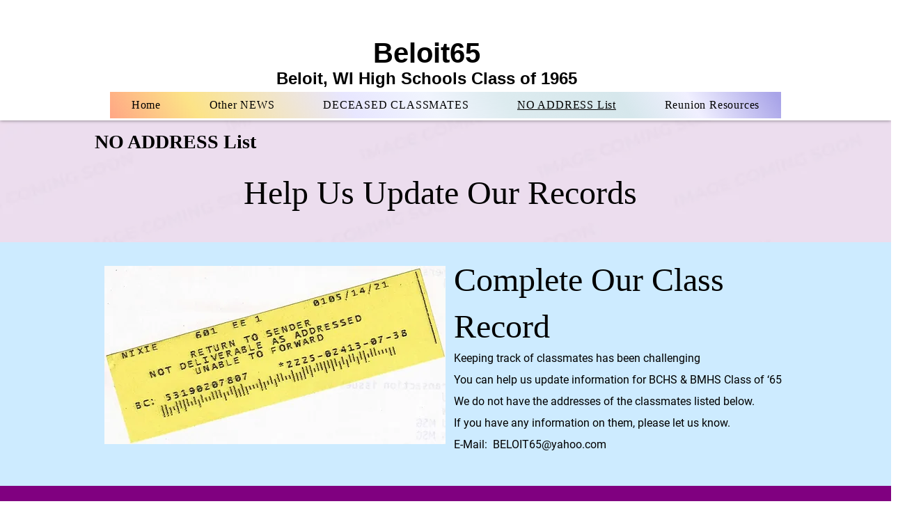

--- FILE ---
content_type: text/html; charset=UTF-8
request_url: https://www.beloit65.com/no-address-list
body_size: 98524
content:
<!DOCTYPE html>
<html lang="en">
<head>
  
  <!-- SEO Tags -->
  <title>NO ADDRESS List - BELOIT CATHOLIC &amp; BELOIT MEMORIAL</title>
  <meta name="description" content="Help us update our records at BELOIT CATHOLIC &amp; BELOIT MEMORIAL High Schools Class of ’65. Together, we can plan our reunion in Beloit, WI."/>
  <link rel="canonical" href="https://www.beloit65.com/no-address-list"/>
  <meta property="og:title" content="NO ADDRESS List - BELOIT CATHOLIC &amp; BELOIT MEMORIAL "/>
  <meta property="og:description" content="Help us update our records at BELOIT CATHOLIC &amp; BELOIT MEMORIAL High Schools Class of ’65. Together, we can plan our reunion in Beloit, WI."/>
  <meta property="og:image" content="https://static.wixstatic.com/media/90a441_6b22c07fd4dc4499b03a81859c970e85%7Emv2.jpg/v1/fit/w_2500,h_1330,al_c/90a441_6b22c07fd4dc4499b03a81859c970e85%7Emv2.jpg"/>
  <meta property="og:image:width" content="2500"/>
  <meta property="og:image:height" content="1330"/>
  <meta property="og:url" content="https://www.beloit65.com/no-address-list"/>
  <meta property="og:site_name" content="Beloit65"/>
  <meta property="og:site_name" content="Home - BELOIT CATHOLIC &amp; BELOIT MEMORIAL High Schools "/>
  <meta property="og:type" content="website"/>
  <meta name="keywords" content="BELOIT CATHOLIC &amp; BELOIT MEMORIAL High Schools Class of ‘65,Beloit,WI,class record,challenging,track,addresses,classmates,information"/>
  <meta name="fb_admins_meta_tag" content="Beloit65"/>
  <meta property="fb:admins" content="Beloit65"/>
  <meta name="twitter:card" content="summary_large_image"/>
  <meta name="twitter:title" content="NO ADDRESS List - BELOIT CATHOLIC &amp; BELOIT MEMORIAL "/>
  <meta name="twitter:description" content="Help us update our records at BELOIT CATHOLIC &amp; BELOIT MEMORIAL High Schools Class of ’65. Together, we can plan our reunion in Beloit, WI."/>
  <meta name="twitter:image" content="https://static.wixstatic.com/media/90a441_6b22c07fd4dc4499b03a81859c970e85%7Emv2.jpg/v1/fit/w_2500,h_1330,al_c/90a441_6b22c07fd4dc4499b03a81859c970e85%7Emv2.jpg"/>

  
  <meta charset='utf-8'>
  <meta name="viewport" content="width=device-width, initial-scale=1" id="wixDesktopViewport" />
  <meta http-equiv="X-UA-Compatible" content="IE=edge">
  <meta name="generator" content="Wix.com Website Builder"/>

  <link rel="icon" sizes="192x192" href="https://static.parastorage.com/client/pfavico.ico" type="image/x-icon"/>
  <link rel="shortcut icon" href="https://static.parastorage.com/client/pfavico.ico" type="image/x-icon"/>
  <link rel="apple-touch-icon" href="https://static.parastorage.com/client/pfavico.ico" type="image/x-icon"/>

  <!-- Safari Pinned Tab Icon -->
  <!-- <link rel="mask-icon" href="https://static.parastorage.com/client/pfavico.ico"> -->

  <!-- Original trials -->
  


  <!-- Segmenter Polyfill -->
  <script>
    if (!window.Intl || !window.Intl.Segmenter) {
      (function() {
        var script = document.createElement('script');
        script.src = 'https://static.parastorage.com/unpkg/@formatjs/intl-segmenter@11.7.10/polyfill.iife.js';
        document.head.appendChild(script);
      })();
    }
  </script>

  <!-- Legacy Polyfills -->
  <script nomodule="" src="https://static.parastorage.com/unpkg/core-js-bundle@3.2.1/minified.js"></script>
  <script nomodule="" src="https://static.parastorage.com/unpkg/focus-within-polyfill@5.0.9/dist/focus-within-polyfill.js"></script>

  <!-- Performance API Polyfills -->
  <script>
  (function () {
    var noop = function noop() {};
    if ("performance" in window === false) {
      window.performance = {};
    }
    window.performance.mark = performance.mark || noop;
    window.performance.measure = performance.measure || noop;
    if ("now" in window.performance === false) {
      var nowOffset = Date.now();
      if (performance.timing && performance.timing.navigationStart) {
        nowOffset = performance.timing.navigationStart;
      }
      window.performance.now = function now() {
        return Date.now() - nowOffset;
      };
    }
  })();
  </script>

  <!-- Globals Definitions -->
  <script>
    (function () {
      var now = Date.now()
      window.initialTimestamps = {
        initialTimestamp: now,
        initialRequestTimestamp: Math.round(performance.timeOrigin ? performance.timeOrigin : now - performance.now())
      }

      window.thunderboltTag = "libs-releases-GA-local"
      window.thunderboltVersion = "1.16761.0"
    })();
  </script>

  <!-- Essential Viewer Model -->
  <script type="application/json" id="wix-essential-viewer-model">{"fleetConfig":{"fleetName":"thunderbolt-seo-isolated-renderer","type":"GA","code":0},"mode":{"qa":false,"enableTestApi":false,"debug":false,"ssrIndicator":false,"ssrOnly":false,"siteAssetsFallback":"enable","versionIndicator":false},"componentsLibrariesTopology":[{"artifactId":"editor-elements","namespace":"wixui","url":"https:\/\/static.parastorage.com\/services\/editor-elements\/1.14838.0"},{"artifactId":"editor-elements","namespace":"dsgnsys","url":"https:\/\/static.parastorage.com\/services\/editor-elements\/1.14838.0"}],"siteFeaturesConfigs":{"sessionManager":{"isRunningInDifferentSiteContext":false}},"language":{"userLanguage":"en"},"siteAssets":{"clientTopology":{"mediaRootUrl":"https:\/\/static.wixstatic.com","staticMediaUrl":"https:\/\/static.wixstatic.com\/media","moduleRepoUrl":"https:\/\/static.parastorage.com\/unpkg","fileRepoUrl":"https:\/\/static.parastorage.com\/services","viewerAppsUrl":"https:\/\/viewer-apps.parastorage.com","viewerAssetsUrl":"https:\/\/viewer-assets.parastorage.com","siteAssetsUrl":"https:\/\/siteassets.parastorage.com","pageJsonServerUrls":["https:\/\/pages.parastorage.com","https:\/\/staticorigin.wixstatic.com","https:\/\/www.beloit65.com","https:\/\/fallback.wix.com\/wix-html-editor-pages-webapp\/page"],"pathOfTBModulesInFileRepoForFallback":"wix-thunderbolt\/dist\/"}},"siteFeatures":["accessibility","appMonitoring","assetsLoader","builderContextProviders","builderModuleLoader","businessLogger","captcha","clickHandlerRegistrar","commonConfig","componentsLoader","componentsRegistry","consentPolicy","cyclicTabbing","domSelectors","environmentWixCodeSdk","environment","locationWixCodeSdk","mpaNavigation","navigationManager","navigationPhases","pages","panorama","renderer","reporter","router","scrollRestoration","seoWixCodeSdk","seo","sessionManager","siteMembersWixCodeSdk","siteMembers","siteScrollBlocker","siteWixCodeSdk","speculationRules","ssrCache","stores","structureApi","thunderboltInitializer","tpaCommons","translations","usedPlatformApis","warmupData","windowMessageRegistrar","windowWixCodeSdk","wixEmbedsApi","componentsReact","platform"],"site":{"externalBaseUrl":"https:\/\/www.beloit65.com","isSEO":true},"media":{"staticMediaUrl":"https:\/\/static.wixstatic.com\/media","mediaRootUrl":"https:\/\/static.wixstatic.com\/","staticVideoUrl":"https:\/\/video.wixstatic.com\/"},"requestUrl":"https:\/\/www.beloit65.com\/no-address-list","rollout":{"siteAssetsVersionsRollout":false,"isDACRollout":0,"isTBRollout":false},"commonConfig":{"brand":"wix","host":"VIEWER","bsi":"","consentPolicy":{},"consentPolicyHeader":{},"siteRevision":"235","renderingFlow":"NONE","language":"en","locale":"en-us"},"interactionSampleRatio":0.01,"dynamicModelUrl":"https:\/\/www.beloit65.com\/_api\/v2\/dynamicmodel","accessTokensUrl":"https:\/\/www.beloit65.com\/_api\/v1\/access-tokens","isExcludedFromSecurityExperiments":false,"experiments":{"specs.thunderbolt.hardenFetchAndXHR":true,"specs.thunderbolt.securityExperiments":true}}</script>
  <script>window.viewerModel = JSON.parse(document.getElementById('wix-essential-viewer-model').textContent)</script>

  <script>
    window.commonConfig = viewerModel.commonConfig
  </script>

  
  <!-- BEGIN handleAccessTokens bundle -->

  <script data-url="https://static.parastorage.com/services/wix-thunderbolt/dist/handleAccessTokens.inline.4f2f9a53.bundle.min.js">(()=>{"use strict";function e(e){let{context:o,property:r,value:n,enumerable:i=!0}=e,c=e.get,l=e.set;if(!r||void 0===n&&!c&&!l)return new Error("property and value are required");let a=o||globalThis,s=a?.[r],u={};if(void 0!==n)u.value=n;else{if(c){let e=t(c);e&&(u.get=e)}if(l){let e=t(l);e&&(u.set=e)}}let p={...u,enumerable:i||!1,configurable:!1};void 0!==n&&(p.writable=!1);try{Object.defineProperty(a,r,p)}catch(e){return e instanceof TypeError?s:e}return s}function t(e,t){return"function"==typeof e?e:!0===e?.async&&"function"==typeof e.func?t?async function(t){return e.func(t)}:async function(){return e.func()}:"function"==typeof e?.func?e.func:void 0}try{e({property:"strictDefine",value:e})}catch{}try{e({property:"defineStrictObject",value:r})}catch{}try{e({property:"defineStrictMethod",value:n})}catch{}var o=["toString","toLocaleString","valueOf","constructor","prototype"];function r(t){let{context:n,property:c,propertiesToExclude:l=[],skipPrototype:a=!1,hardenPrototypePropertiesToExclude:s=[]}=t;if(!c)return new Error("property is required");let u=(n||globalThis)[c],p={},f=i(n,c);u&&("object"==typeof u||"function"==typeof u)&&Reflect.ownKeys(u).forEach(t=>{if(!l.includes(t)&&!o.includes(t)){let o=i(u,t);if(o&&(o.writable||o.configurable)){let{value:r,get:n,set:i,enumerable:c=!1}=o,l={};void 0!==r?l.value=r:n?l.get=n:i&&(l.set=i);try{let o=e({context:u,property:t,...l,enumerable:c});p[t]=o}catch(e){if(!(e instanceof TypeError))throw e;try{p[t]=o.value||o.get||o.set}catch{}}}}});let d={originalObject:u,originalProperties:p};if(!a&&void 0!==u?.prototype){let e=r({context:u,property:"prototype",propertiesToExclude:s,skipPrototype:!0});e instanceof Error||(d.originalPrototype=e?.originalObject,d.originalPrototypeProperties=e?.originalProperties)}return e({context:n,property:c,value:u,enumerable:f?.enumerable}),d}function n(t,o){let r=(o||globalThis)[t],n=i(o||globalThis,t);return r&&n&&(n.writable||n.configurable)?(Object.freeze(r),e({context:globalThis,property:t,value:r})):r}function i(e,t){if(e&&t)try{return Reflect.getOwnPropertyDescriptor(e,t)}catch{return}}function c(e){if("string"!=typeof e)return e;try{return decodeURIComponent(e).toLowerCase().trim()}catch{return e.toLowerCase().trim()}}function l(e,t){let o="";if("string"==typeof e)o=e.split("=")[0]?.trim()||"";else{if(!e||"string"!=typeof e.name)return!1;o=e.name}return t.has(c(o)||"")}function a(e,t){let o;return o="string"==typeof e?e.split(";").map(e=>e.trim()).filter(e=>e.length>0):e||[],o.filter(e=>!l(e,t))}var s=null;function u(){return null===s&&(s=typeof Document>"u"?void 0:Object.getOwnPropertyDescriptor(Document.prototype,"cookie")),s}function p(t,o){if(!globalThis?.cookieStore)return;let r=globalThis.cookieStore.get.bind(globalThis.cookieStore),n=globalThis.cookieStore.getAll.bind(globalThis.cookieStore),i=globalThis.cookieStore.set.bind(globalThis.cookieStore),c=globalThis.cookieStore.delete.bind(globalThis.cookieStore);return e({context:globalThis.CookieStore.prototype,property:"get",value:async function(e){return l(("string"==typeof e?e:e.name)||"",t)?null:r.call(this,e)},enumerable:!0}),e({context:globalThis.CookieStore.prototype,property:"getAll",value:async function(){return a(await n.apply(this,Array.from(arguments)),t)},enumerable:!0}),e({context:globalThis.CookieStore.prototype,property:"set",value:async function(){let e=Array.from(arguments);if(!l(1===e.length?e[0].name:e[0],t))return i.apply(this,e);o&&console.warn(o)},enumerable:!0}),e({context:globalThis.CookieStore.prototype,property:"delete",value:async function(){let e=Array.from(arguments);if(!l(1===e.length?e[0].name:e[0],t))return c.apply(this,e)},enumerable:!0}),e({context:globalThis.cookieStore,property:"prototype",value:globalThis.CookieStore.prototype,enumerable:!1}),e({context:globalThis,property:"cookieStore",value:globalThis.cookieStore,enumerable:!0}),{get:r,getAll:n,set:i,delete:c}}var f=["TextEncoder","TextDecoder","XMLHttpRequestEventTarget","EventTarget","URL","JSON","Reflect","Object","Array","Map","Set","WeakMap","WeakSet","Promise","Symbol","Error"],d=["addEventListener","removeEventListener","dispatchEvent","encodeURI","encodeURIComponent","decodeURI","decodeURIComponent"];const y=(e,t)=>{try{const o=t?t.get.call(document):document.cookie;return o.split(";").map(e=>e.trim()).filter(t=>t?.startsWith(e))[0]?.split("=")[1]}catch(e){return""}},g=(e="",t="",o="/")=>`${e}=; ${t?`domain=${t};`:""} max-age=0; path=${o}; expires=Thu, 01 Jan 1970 00:00:01 GMT`;function m(){(function(){if("undefined"!=typeof window){const e=performance.getEntriesByType("navigation")[0];return"back_forward"===(e?.type||"")}return!1})()&&function(){const{counter:e}=function(){const e=b("getItem");if(e){const[t,o]=e.split("-"),r=o?parseInt(o,10):0;if(r>=3){const e=t?Number(t):0;if(Date.now()-e>6e4)return{counter:0}}return{counter:r}}return{counter:0}}();e<3?(!function(e=1){b("setItem",`${Date.now()}-${e}`)}(e+1),window.location.reload()):console.error("ATS: Max reload attempts reached")}()}function b(e,t){try{return sessionStorage[e]("reload",t||"")}catch(e){console.error("ATS: Error calling sessionStorage:",e)}}const h="client-session-bind",v="sec-fetch-unsupported",{experiments:w}=window.viewerModel,T=[h,"client-binding",v,"svSession","smSession","server-session-bind","wixSession2","wixSession3"].map(e=>e.toLowerCase()),{cookie:S}=function(t,o){let r=new Set(t);return e({context:document,property:"cookie",set:{func:e=>function(e,t,o,r){let n=u(),i=c(t.split(";")[0]||"")||"";[...o].every(e=>!i.startsWith(e.toLowerCase()))&&n?.set?n.set.call(e,t):r&&console.warn(r)}(document,e,r,o)},get:{func:()=>function(e,t){let o=u();if(!o?.get)throw new Error("Cookie descriptor or getter not available");return a(o.get.call(e),t).join("; ")}(document,r)},enumerable:!0}),{cookieStore:p(r,o),cookie:u()}}(T),k="tbReady",x="security_overrideGlobals",{experiments:E,siteFeaturesConfigs:C,accessTokensUrl:P}=window.viewerModel,R=P,M={},O=(()=>{const e=y(h,S);if(w["specs.thunderbolt.browserCacheReload"]){y(v,S)||e?b("removeItem"):m()}return(()=>{const e=g(h),t=g(h,location.hostname);S.set.call(document,e),S.set.call(document,t)})(),e})();O&&(M["client-binding"]=O);const D=fetch;addEventListener(k,function e(t){const{logger:o}=t.detail;try{window.tb.init({fetch:D,fetchHeaders:M})}catch(e){const t=new Error("TB003");o.meter(`${x}_${t.message}`,{paramsOverrides:{errorType:x,eventString:t.message}}),window?.viewerModel?.mode.debug&&console.error(e)}finally{removeEventListener(k,e)}}),E["specs.thunderbolt.hardenFetchAndXHR"]||(window.fetchDynamicModel=()=>C.sessionManager.isRunningInDifferentSiteContext?Promise.resolve({}):fetch(R,{credentials:"same-origin",headers:M}).then(function(e){if(!e.ok)throw new Error(`[${e.status}]${e.statusText}`);return e.json()}),window.dynamicModelPromise=window.fetchDynamicModel())})();
//# sourceMappingURL=https://static.parastorage.com/services/wix-thunderbolt/dist/handleAccessTokens.inline.4f2f9a53.bundle.min.js.map</script>

<!-- END handleAccessTokens bundle -->

<!-- BEGIN overrideGlobals bundle -->

<script data-url="https://static.parastorage.com/services/wix-thunderbolt/dist/overrideGlobals.inline.ec13bfcf.bundle.min.js">(()=>{"use strict";function e(e){let{context:r,property:o,value:n,enumerable:i=!0}=e,c=e.get,a=e.set;if(!o||void 0===n&&!c&&!a)return new Error("property and value are required");let l=r||globalThis,u=l?.[o],s={};if(void 0!==n)s.value=n;else{if(c){let e=t(c);e&&(s.get=e)}if(a){let e=t(a);e&&(s.set=e)}}let p={...s,enumerable:i||!1,configurable:!1};void 0!==n&&(p.writable=!1);try{Object.defineProperty(l,o,p)}catch(e){return e instanceof TypeError?u:e}return u}function t(e,t){return"function"==typeof e?e:!0===e?.async&&"function"==typeof e.func?t?async function(t){return e.func(t)}:async function(){return e.func()}:"function"==typeof e?.func?e.func:void 0}try{e({property:"strictDefine",value:e})}catch{}try{e({property:"defineStrictObject",value:o})}catch{}try{e({property:"defineStrictMethod",value:n})}catch{}var r=["toString","toLocaleString","valueOf","constructor","prototype"];function o(t){let{context:n,property:c,propertiesToExclude:a=[],skipPrototype:l=!1,hardenPrototypePropertiesToExclude:u=[]}=t;if(!c)return new Error("property is required");let s=(n||globalThis)[c],p={},f=i(n,c);s&&("object"==typeof s||"function"==typeof s)&&Reflect.ownKeys(s).forEach(t=>{if(!a.includes(t)&&!r.includes(t)){let r=i(s,t);if(r&&(r.writable||r.configurable)){let{value:o,get:n,set:i,enumerable:c=!1}=r,a={};void 0!==o?a.value=o:n?a.get=n:i&&(a.set=i);try{let r=e({context:s,property:t,...a,enumerable:c});p[t]=r}catch(e){if(!(e instanceof TypeError))throw e;try{p[t]=r.value||r.get||r.set}catch{}}}}});let d={originalObject:s,originalProperties:p};if(!l&&void 0!==s?.prototype){let e=o({context:s,property:"prototype",propertiesToExclude:u,skipPrototype:!0});e instanceof Error||(d.originalPrototype=e?.originalObject,d.originalPrototypeProperties=e?.originalProperties)}return e({context:n,property:c,value:s,enumerable:f?.enumerable}),d}function n(t,r){let o=(r||globalThis)[t],n=i(r||globalThis,t);return o&&n&&(n.writable||n.configurable)?(Object.freeze(o),e({context:globalThis,property:t,value:o})):o}function i(e,t){if(e&&t)try{return Reflect.getOwnPropertyDescriptor(e,t)}catch{return}}function c(e){if("string"!=typeof e)return e;try{return decodeURIComponent(e).toLowerCase().trim()}catch{return e.toLowerCase().trim()}}function a(e,t){return e instanceof Headers?e.forEach((r,o)=>{l(o,t)||e.delete(o)}):Object.keys(e).forEach(r=>{l(r,t)||delete e[r]}),e}function l(e,t){return!t.has(c(e)||"")}function u(e,t){let r=!0,o=function(e){let t,r;if(globalThis.Request&&e instanceof Request)t=e.url;else{if("function"!=typeof e?.toString)throw new Error("Unsupported type for url");t=e.toString()}try{return new URL(t).pathname}catch{return r=t.replace(/#.+/gi,"").split("?").shift(),r.startsWith("/")?r:`/${r}`}}(e),n=c(o);return n&&t.some(e=>n.includes(e))&&(r=!1),r}function s(t,r,o){let n=fetch,i=XMLHttpRequest,c=new Set(r);function s(){let e=new i,r=e.open,n=e.setRequestHeader;return e.open=function(){let n=Array.from(arguments),i=n[1];if(n.length<2||u(i,t))return r.apply(e,n);throw new Error(o||`Request not allowed for path ${i}`)},e.setRequestHeader=function(t,r){l(decodeURIComponent(t),c)&&n.call(e,t,r)},e}return e({property:"fetch",value:function(){let e=function(e,t){return globalThis.Request&&e[0]instanceof Request&&e[0]?.headers?a(e[0].headers,t):e[1]?.headers&&a(e[1].headers,t),e}(arguments,c);return u(arguments[0],t)?n.apply(globalThis,Array.from(e)):new Promise((e,t)=>{t(new Error(o||`Request not allowed for path ${arguments[0]}`))})},enumerable:!0}),e({property:"XMLHttpRequest",value:s,enumerable:!0}),Object.keys(i).forEach(e=>{s[e]=i[e]}),{fetch:n,XMLHttpRequest:i}}var p=["TextEncoder","TextDecoder","XMLHttpRequestEventTarget","EventTarget","URL","JSON","Reflect","Object","Array","Map","Set","WeakMap","WeakSet","Promise","Symbol","Error"],f=["addEventListener","removeEventListener","dispatchEvent","encodeURI","encodeURIComponent","decodeURI","decodeURIComponent"];const d=function(){let t=globalThis.open,r=document.open;function o(e,r,o){let n="string"!=typeof e,i=t.call(window,e,r,o);return n||e&&function(e){return e.startsWith("//")&&/(?:[a-z0-9](?:[a-z0-9-]{0,61}[a-z0-9])?\.)+[a-z0-9][a-z0-9-]{0,61}[a-z0-9]/g.test(`${location.protocol}:${e}`)&&(e=`${location.protocol}${e}`),!e.startsWith("http")||new URL(e).hostname===location.hostname}(e)?{}:i}return e({property:"open",value:o,context:globalThis,enumerable:!0}),e({property:"open",value:function(e,t,n){return e?o(e,t,n):r.call(document,e||"",t||"",n||"")},context:document,enumerable:!0}),{open:t,documentOpen:r}},y=function(){let t=document.createElement,r=Element.prototype.setAttribute,o=Element.prototype.setAttributeNS;return e({property:"createElement",context:document,value:function(n,i){let a=t.call(document,n,i);if("iframe"===c(n)){e({property:"srcdoc",context:a,get:()=>"",set:()=>{console.warn("`srcdoc` is not allowed in iframe elements.")}});let t=function(e,t){"srcdoc"!==e.toLowerCase()?r.call(a,e,t):console.warn("`srcdoc` attribute is not allowed to be set.")},n=function(e,t,r){"srcdoc"!==t.toLowerCase()?o.call(a,e,t,r):console.warn("`srcdoc` attribute is not allowed to be set.")};a.setAttribute=t,a.setAttributeNS=n}return a},enumerable:!0}),{createElement:t,setAttribute:r,setAttributeNS:o}},m=["client-binding"],b=["/_api/v1/access-tokens","/_api/v2/dynamicmodel","/_api/one-app-session-web/v3/businesses"],h=function(){let t=setTimeout,r=setInterval;return o("setTimeout",0,globalThis),o("setInterval",0,globalThis),{setTimeout:t,setInterval:r};function o(t,r,o){let n=o||globalThis,i=n[t];if(!i||"function"!=typeof i)throw new Error(`Function ${t} not found or is not a function`);e({property:t,value:function(){let e=Array.from(arguments);if("string"!=typeof e[r])return i.apply(n,e);console.warn(`Calling ${t} with a String Argument at index ${r} is not allowed`)},context:o,enumerable:!0})}},v=function(){if(navigator&&"serviceWorker"in navigator){let t=navigator.serviceWorker.register;return e({context:navigator.serviceWorker,property:"register",value:function(){console.log("Service worker registration is not allowed")},enumerable:!0}),{register:t}}return{}};performance.mark("overrideGlobals started");const{isExcludedFromSecurityExperiments:g,experiments:w}=window.viewerModel,E=!g&&w["specs.thunderbolt.securityExperiments"];try{d(),E&&y(),w["specs.thunderbolt.hardenFetchAndXHR"]&&E&&s(b,m),v(),(e=>{let t=[],r=[];r=r.concat(["TextEncoder","TextDecoder"]),e&&(r=r.concat(["XMLHttpRequestEventTarget","EventTarget"])),r=r.concat(["URL","JSON"]),e&&(t=t.concat(["addEventListener","removeEventListener"])),t=t.concat(["encodeURI","encodeURIComponent","decodeURI","decodeURIComponent"]),r=r.concat(["String","Number"]),e&&r.push("Object"),r=r.concat(["Reflect"]),t.forEach(e=>{n(e),["addEventListener","removeEventListener"].includes(e)&&n(e,document)}),r.forEach(e=>{o({property:e})})})(E),E&&h()}catch(e){window?.viewerModel?.mode.debug&&console.error(e);const t=new Error("TB006");window.fedops?.reportError(t,"security_overrideGlobals"),window.Sentry?window.Sentry.captureException(t):globalThis.defineStrictProperty("sentryBuffer",[t],window,!1)}performance.mark("overrideGlobals ended")})();
//# sourceMappingURL=https://static.parastorage.com/services/wix-thunderbolt/dist/overrideGlobals.inline.ec13bfcf.bundle.min.js.map</script>

<!-- END overrideGlobals bundle -->


  
  <script>
    window.commonConfig = viewerModel.commonConfig

	
  </script>

  <!-- Initial CSS -->
  <style data-url="https://static.parastorage.com/services/wix-thunderbolt/dist/main.347af09f.min.css">@keyframes slide-horizontal-new{0%{transform:translateX(100%)}}@keyframes slide-horizontal-old{80%{opacity:1}to{opacity:0;transform:translateX(-100%)}}@keyframes slide-vertical-new{0%{transform:translateY(-100%)}}@keyframes slide-vertical-old{80%{opacity:1}to{opacity:0;transform:translateY(100%)}}@keyframes out-in-new{0%{opacity:0}}@keyframes out-in-old{to{opacity:0}}:root:active-view-transition{view-transition-name:none}::view-transition{pointer-events:none}:root:active-view-transition::view-transition-new(page-group),:root:active-view-transition::view-transition-old(page-group){animation-duration:.6s;cursor:wait;pointer-events:all}:root:active-view-transition-type(SlideHorizontal)::view-transition-old(page-group){animation:slide-horizontal-old .6s cubic-bezier(.83,0,.17,1) forwards;mix-blend-mode:normal}:root:active-view-transition-type(SlideHorizontal)::view-transition-new(page-group){animation:slide-horizontal-new .6s cubic-bezier(.83,0,.17,1) backwards;mix-blend-mode:normal}:root:active-view-transition-type(SlideVertical)::view-transition-old(page-group){animation:slide-vertical-old .6s cubic-bezier(.83,0,.17,1) forwards;mix-blend-mode:normal}:root:active-view-transition-type(SlideVertical)::view-transition-new(page-group){animation:slide-vertical-new .6s cubic-bezier(.83,0,.17,1) backwards;mix-blend-mode:normal}:root:active-view-transition-type(OutIn)::view-transition-old(page-group){animation:out-in-old .35s cubic-bezier(.22,1,.36,1) forwards}:root:active-view-transition-type(OutIn)::view-transition-new(page-group){animation:out-in-new .35s cubic-bezier(.64,0,.78,0) .35s backwards}@media(prefers-reduced-motion:reduce){::view-transition-group(*),::view-transition-new(*),::view-transition-old(*){animation:none!important}}body,html{background:transparent;border:0;margin:0;outline:0;padding:0;vertical-align:baseline}body{--scrollbar-width:0px;font-family:Arial,Helvetica,sans-serif;font-size:10px}body,html{height:100%}body{overflow-x:auto;overflow-y:scroll}body:not(.responsive) #site-root{min-width:var(--site-width);width:100%}body:not([data-js-loaded]) [data-hide-prejs]{visibility:hidden}interact-element{display:contents}#SITE_CONTAINER{position:relative}:root{--one-unit:1vw;--section-max-width:9999px;--spx-stopper-max:9999px;--spx-stopper-min:0px;--browser-zoom:1}@supports(-webkit-appearance:none) and (stroke-color:transparent){:root{--safari-sticky-fix:opacity;--experimental-safari-sticky-fix:translateZ(0)}}@supports(container-type:inline-size){:root{--one-unit:1cqw}}[id^=oldHoverBox-]{mix-blend-mode:plus-lighter;transition:opacity .5s ease,visibility .5s ease}[data-mesh-id$=inlineContent-gridContainer]:has(>[id^=oldHoverBox-]){isolation:isolate}</style>
<style data-url="https://static.parastorage.com/services/wix-thunderbolt/dist/main.renderer.9cb0985f.min.css">a,abbr,acronym,address,applet,b,big,blockquote,button,caption,center,cite,code,dd,del,dfn,div,dl,dt,em,fieldset,font,footer,form,h1,h2,h3,h4,h5,h6,header,i,iframe,img,ins,kbd,label,legend,li,nav,object,ol,p,pre,q,s,samp,section,small,span,strike,strong,sub,sup,table,tbody,td,tfoot,th,thead,title,tr,tt,u,ul,var{background:transparent;border:0;margin:0;outline:0;padding:0;vertical-align:baseline}input,select,textarea{box-sizing:border-box;font-family:Helvetica,Arial,sans-serif}ol,ul{list-style:none}blockquote,q{quotes:none}ins{text-decoration:none}del{text-decoration:line-through}table{border-collapse:collapse;border-spacing:0}a{cursor:pointer;text-decoration:none}.testStyles{overflow-y:hidden}.reset-button{-webkit-appearance:none;background:none;border:0;color:inherit;font:inherit;line-height:normal;outline:0;overflow:visible;padding:0;-webkit-user-select:none;-moz-user-select:none;-ms-user-select:none}:focus{outline:none}body.device-mobile-optimized:not(.disable-site-overflow){overflow-x:hidden;overflow-y:scroll}body.device-mobile-optimized:not(.responsive) #SITE_CONTAINER{margin-left:auto;margin-right:auto;overflow-x:visible;position:relative;width:320px}body.device-mobile-optimized:not(.responsive):not(.blockSiteScrolling) #SITE_CONTAINER{margin-top:0}body.device-mobile-optimized>*{max-width:100%!important}body.device-mobile-optimized #site-root{overflow-x:hidden;overflow-y:hidden}@supports(overflow:clip){body.device-mobile-optimized #site-root{overflow-x:clip;overflow-y:clip}}body.device-mobile-non-optimized #SITE_CONTAINER #site-root{overflow-x:clip;overflow-y:clip}body.device-mobile-non-optimized.fullScreenMode{background-color:#5f6360}body.device-mobile-non-optimized.fullScreenMode #MOBILE_ACTIONS_MENU,body.device-mobile-non-optimized.fullScreenMode #SITE_BACKGROUND,body.device-mobile-non-optimized.fullScreenMode #site-root,body.fullScreenMode #WIX_ADS{visibility:hidden}body.fullScreenMode{overflow-x:hidden!important;overflow-y:hidden!important}body.fullScreenMode.device-mobile-optimized #TINY_MENU{opacity:0;pointer-events:none}body.fullScreenMode-scrollable.device-mobile-optimized{overflow-x:hidden!important;overflow-y:auto!important}body.fullScreenMode-scrollable.device-mobile-optimized #masterPage,body.fullScreenMode-scrollable.device-mobile-optimized #site-root{overflow-x:hidden!important;overflow-y:hidden!important}body.fullScreenMode-scrollable.device-mobile-optimized #SITE_BACKGROUND,body.fullScreenMode-scrollable.device-mobile-optimized #masterPage{height:auto!important}body.fullScreenMode-scrollable.device-mobile-optimized #masterPage.mesh-layout{height:0!important}body.blockSiteScrolling,body.siteScrollingBlocked{position:fixed;width:100%}body.blockSiteScrolling #SITE_CONTAINER{margin-top:calc(var(--blocked-site-scroll-margin-top)*-1)}#site-root{margin:0 auto;min-height:100%;position:relative;top:var(--wix-ads-height)}#site-root img:not([src]){visibility:hidden}#site-root svg img:not([src]){visibility:visible}.auto-generated-link{color:inherit}#SCROLL_TO_BOTTOM,#SCROLL_TO_TOP{height:0}.has-click-trigger{cursor:pointer}.fullScreenOverlay{bottom:0;display:flex;justify-content:center;left:0;overflow-y:hidden;position:fixed;right:0;top:-60px;z-index:1005}.fullScreenOverlay>.fullScreenOverlayContent{bottom:0;left:0;margin:0 auto;overflow:hidden;position:absolute;right:0;top:60px;transform:translateZ(0)}[data-mesh-id$=centeredContent],[data-mesh-id$=form],[data-mesh-id$=inlineContent]{pointer-events:none;position:relative}[data-mesh-id$=-gridWrapper],[data-mesh-id$=-rotated-wrapper]{pointer-events:none}[data-mesh-id$=-gridContainer]>*,[data-mesh-id$=-rotated-wrapper]>*,[data-mesh-id$=inlineContent]>:not([data-mesh-id$=-gridContainer]){pointer-events:auto}.device-mobile-optimized #masterPage.mesh-layout #SOSP_CONTAINER_CUSTOM_ID{grid-area:2/1/3/2;-ms-grid-row:2;position:relative}#masterPage.mesh-layout{-ms-grid-rows:max-content max-content min-content max-content;-ms-grid-columns:100%;align-items:start;display:-ms-grid;display:grid;grid-template-columns:100%;grid-template-rows:max-content max-content min-content max-content;justify-content:stretch}#masterPage.mesh-layout #PAGES_CONTAINER,#masterPage.mesh-layout #SITE_FOOTER-placeholder,#masterPage.mesh-layout #SITE_FOOTER_WRAPPER,#masterPage.mesh-layout #SITE_HEADER-placeholder,#masterPage.mesh-layout #SITE_HEADER_WRAPPER,#masterPage.mesh-layout #SOSP_CONTAINER_CUSTOM_ID[data-state~=mobileView],#masterPage.mesh-layout #soapAfterPagesContainer,#masterPage.mesh-layout #soapBeforePagesContainer{-ms-grid-row-align:start;-ms-grid-column-align:start;-ms-grid-column:1}#masterPage.mesh-layout #SITE_HEADER-placeholder,#masterPage.mesh-layout #SITE_HEADER_WRAPPER{grid-area:1/1/2/2;-ms-grid-row:1}#masterPage.mesh-layout #PAGES_CONTAINER,#masterPage.mesh-layout #soapAfterPagesContainer,#masterPage.mesh-layout #soapBeforePagesContainer{grid-area:3/1/4/2;-ms-grid-row:3}#masterPage.mesh-layout #soapAfterPagesContainer,#masterPage.mesh-layout #soapBeforePagesContainer{width:100%}#masterPage.mesh-layout #PAGES_CONTAINER{align-self:stretch}#masterPage.mesh-layout main#PAGES_CONTAINER{display:block}#masterPage.mesh-layout #SITE_FOOTER-placeholder,#masterPage.mesh-layout #SITE_FOOTER_WRAPPER{grid-area:4/1/5/2;-ms-grid-row:4}#masterPage.mesh-layout #SITE_PAGES,#masterPage.mesh-layout [data-mesh-id=PAGES_CONTAINERcenteredContent],#masterPage.mesh-layout [data-mesh-id=PAGES_CONTAINERinlineContent]{height:100%}#masterPage.mesh-layout.desktop>*{width:100%}#masterPage.mesh-layout #PAGES_CONTAINER,#masterPage.mesh-layout #SITE_FOOTER,#masterPage.mesh-layout #SITE_FOOTER_WRAPPER,#masterPage.mesh-layout #SITE_HEADER,#masterPage.mesh-layout #SITE_HEADER_WRAPPER,#masterPage.mesh-layout #SITE_PAGES,#masterPage.mesh-layout #masterPageinlineContent{position:relative}#masterPage.mesh-layout #SITE_HEADER{grid-area:1/1/2/2}#masterPage.mesh-layout #SITE_FOOTER{grid-area:4/1/5/2}#masterPage.mesh-layout.overflow-x-clip #SITE_FOOTER,#masterPage.mesh-layout.overflow-x-clip #SITE_HEADER{overflow-x:clip}[data-z-counter]{z-index:0}[data-z-counter="0"]{z-index:auto}.wixSiteProperties{-webkit-font-smoothing:antialiased;-moz-osx-font-smoothing:grayscale}:root{--wst-button-color-fill-primary:rgb(var(--color_48));--wst-button-color-border-primary:rgb(var(--color_49));--wst-button-color-text-primary:rgb(var(--color_50));--wst-button-color-fill-primary-hover:rgb(var(--color_51));--wst-button-color-border-primary-hover:rgb(var(--color_52));--wst-button-color-text-primary-hover:rgb(var(--color_53));--wst-button-color-fill-primary-disabled:rgb(var(--color_54));--wst-button-color-border-primary-disabled:rgb(var(--color_55));--wst-button-color-text-primary-disabled:rgb(var(--color_56));--wst-button-color-fill-secondary:rgb(var(--color_57));--wst-button-color-border-secondary:rgb(var(--color_58));--wst-button-color-text-secondary:rgb(var(--color_59));--wst-button-color-fill-secondary-hover:rgb(var(--color_60));--wst-button-color-border-secondary-hover:rgb(var(--color_61));--wst-button-color-text-secondary-hover:rgb(var(--color_62));--wst-button-color-fill-secondary-disabled:rgb(var(--color_63));--wst-button-color-border-secondary-disabled:rgb(var(--color_64));--wst-button-color-text-secondary-disabled:rgb(var(--color_65));--wst-color-fill-base-1:rgb(var(--color_36));--wst-color-fill-base-2:rgb(var(--color_37));--wst-color-fill-base-shade-1:rgb(var(--color_38));--wst-color-fill-base-shade-2:rgb(var(--color_39));--wst-color-fill-base-shade-3:rgb(var(--color_40));--wst-color-fill-accent-1:rgb(var(--color_41));--wst-color-fill-accent-2:rgb(var(--color_42));--wst-color-fill-accent-3:rgb(var(--color_43));--wst-color-fill-accent-4:rgb(var(--color_44));--wst-color-fill-background-primary:rgb(var(--color_11));--wst-color-fill-background-secondary:rgb(var(--color_12));--wst-color-text-primary:rgb(var(--color_15));--wst-color-text-secondary:rgb(var(--color_14));--wst-color-action:rgb(var(--color_18));--wst-color-disabled:rgb(var(--color_39));--wst-color-title:rgb(var(--color_45));--wst-color-subtitle:rgb(var(--color_46));--wst-color-line:rgb(var(--color_47));--wst-font-style-h2:var(--font_2);--wst-font-style-h3:var(--font_3);--wst-font-style-h4:var(--font_4);--wst-font-style-h5:var(--font_5);--wst-font-style-h6:var(--font_6);--wst-font-style-body-large:var(--font_7);--wst-font-style-body-medium:var(--font_8);--wst-font-style-body-small:var(--font_9);--wst-font-style-body-x-small:var(--font_10);--wst-color-custom-1:rgb(var(--color_13));--wst-color-custom-2:rgb(var(--color_16));--wst-color-custom-3:rgb(var(--color_17));--wst-color-custom-4:rgb(var(--color_19));--wst-color-custom-5:rgb(var(--color_20));--wst-color-custom-6:rgb(var(--color_21));--wst-color-custom-7:rgb(var(--color_22));--wst-color-custom-8:rgb(var(--color_23));--wst-color-custom-9:rgb(var(--color_24));--wst-color-custom-10:rgb(var(--color_25));--wst-color-custom-11:rgb(var(--color_26));--wst-color-custom-12:rgb(var(--color_27));--wst-color-custom-13:rgb(var(--color_28));--wst-color-custom-14:rgb(var(--color_29));--wst-color-custom-15:rgb(var(--color_30));--wst-color-custom-16:rgb(var(--color_31));--wst-color-custom-17:rgb(var(--color_32));--wst-color-custom-18:rgb(var(--color_33));--wst-color-custom-19:rgb(var(--color_34));--wst-color-custom-20:rgb(var(--color_35))}.wix-presets-wrapper{display:contents}</style>

  <meta name="format-detection" content="telephone=no">
  <meta name="skype_toolbar" content="skype_toolbar_parser_compatible">
  
  

  

  

  <!-- head performance data start -->
  
  <!-- head performance data end -->
  

    


    
<style data-href="https://static.parastorage.com/services/editor-elements-library/dist/thunderbolt/rb_wixui.thunderbolt_bootstrap.a1b00b19.min.css">.cwL6XW{cursor:pointer}.sNF2R0{opacity:0}.hLoBV3{transition:opacity var(--transition-duration) cubic-bezier(.37,0,.63,1)}.Rdf41z,.hLoBV3{opacity:1}.ftlZWo{transition:opacity var(--transition-duration) cubic-bezier(.37,0,.63,1)}.ATGlOr,.ftlZWo{opacity:0}.KQSXD0{transition:opacity var(--transition-duration) cubic-bezier(.64,0,.78,0)}.KQSXD0,.pagQKE{opacity:1}._6zG5H{opacity:0;transition:opacity var(--transition-duration) cubic-bezier(.22,1,.36,1)}.BB49uC{transform:translateX(100%)}.j9xE1V{transition:transform var(--transition-duration) cubic-bezier(.87,0,.13,1)}.ICs7Rs,.j9xE1V{transform:translateX(0)}.DxijZJ{transition:transform var(--transition-duration) cubic-bezier(.87,0,.13,1)}.B5kjYq,.DxijZJ{transform:translateX(-100%)}.cJijIV{transition:transform var(--transition-duration) cubic-bezier(.87,0,.13,1)}.cJijIV,.hOxaWM{transform:translateX(0)}.T9p3fN{transform:translateX(100%);transition:transform var(--transition-duration) cubic-bezier(.87,0,.13,1)}.qDxYJm{transform:translateY(100%)}.aA9V0P{transition:transform var(--transition-duration) cubic-bezier(.87,0,.13,1)}.YPXPAS,.aA9V0P{transform:translateY(0)}.Xf2zsA{transition:transform var(--transition-duration) cubic-bezier(.87,0,.13,1)}.Xf2zsA,.y7Kt7s{transform:translateY(-100%)}.EeUgMu{transition:transform var(--transition-duration) cubic-bezier(.87,0,.13,1)}.EeUgMu,.fdHrtm{transform:translateY(0)}.WIFaG4{transform:translateY(100%);transition:transform var(--transition-duration) cubic-bezier(.87,0,.13,1)}body:not(.responsive) .JsJXaX{overflow-x:clip}:root:active-view-transition .JsJXaX{view-transition-name:page-group}.AnQkDU{display:grid;grid-template-columns:1fr;grid-template-rows:1fr;height:100%}.AnQkDU>div{align-self:stretch!important;grid-area:1/1/2/2;justify-self:stretch!important}.StylableButton2545352419__root{-archetype:box;border:none;box-sizing:border-box;cursor:pointer;display:block;height:100%;min-height:10px;min-width:10px;padding:0;touch-action:manipulation;width:100%}.StylableButton2545352419__root[disabled]{pointer-events:none}.StylableButton2545352419__root:not(:hover):not([disabled]).StylableButton2545352419--hasBackgroundColor{background-color:var(--corvid-background-color)!important}.StylableButton2545352419__root:hover:not([disabled]).StylableButton2545352419--hasHoverBackgroundColor{background-color:var(--corvid-hover-background-color)!important}.StylableButton2545352419__root:not(:hover)[disabled].StylableButton2545352419--hasDisabledBackgroundColor{background-color:var(--corvid-disabled-background-color)!important}.StylableButton2545352419__root:not(:hover):not([disabled]).StylableButton2545352419--hasBorderColor{border-color:var(--corvid-border-color)!important}.StylableButton2545352419__root:hover:not([disabled]).StylableButton2545352419--hasHoverBorderColor{border-color:var(--corvid-hover-border-color)!important}.StylableButton2545352419__root:not(:hover)[disabled].StylableButton2545352419--hasDisabledBorderColor{border-color:var(--corvid-disabled-border-color)!important}.StylableButton2545352419__root.StylableButton2545352419--hasBorderRadius{border-radius:var(--corvid-border-radius)!important}.StylableButton2545352419__root.StylableButton2545352419--hasBorderWidth{border-width:var(--corvid-border-width)!important}.StylableButton2545352419__root:not(:hover):not([disabled]).StylableButton2545352419--hasColor,.StylableButton2545352419__root:not(:hover):not([disabled]).StylableButton2545352419--hasColor .StylableButton2545352419__label{color:var(--corvid-color)!important}.StylableButton2545352419__root:hover:not([disabled]).StylableButton2545352419--hasHoverColor,.StylableButton2545352419__root:hover:not([disabled]).StylableButton2545352419--hasHoverColor .StylableButton2545352419__label{color:var(--corvid-hover-color)!important}.StylableButton2545352419__root:not(:hover)[disabled].StylableButton2545352419--hasDisabledColor,.StylableButton2545352419__root:not(:hover)[disabled].StylableButton2545352419--hasDisabledColor .StylableButton2545352419__label{color:var(--corvid-disabled-color)!important}.StylableButton2545352419__link{-archetype:box;box-sizing:border-box;color:#000;text-decoration:none}.StylableButton2545352419__container{align-items:center;display:flex;flex-basis:auto;flex-direction:row;flex-grow:1;height:100%;justify-content:center;overflow:hidden;transition:all .2s ease,visibility 0s;width:100%}.StylableButton2545352419__label{-archetype:text;-controller-part-type:LayoutChildDisplayDropdown,LayoutFlexChildSpacing(first);max-width:100%;min-width:1.8em;overflow:hidden;text-align:center;text-overflow:ellipsis;transition:inherit;white-space:nowrap}.StylableButton2545352419__root.StylableButton2545352419--isMaxContent .StylableButton2545352419__label{text-overflow:unset}.StylableButton2545352419__root.StylableButton2545352419--isWrapText .StylableButton2545352419__label{min-width:10px;overflow-wrap:break-word;white-space:break-spaces;word-break:break-word}.StylableButton2545352419__icon{-archetype:icon;-controller-part-type:LayoutChildDisplayDropdown,LayoutFlexChildSpacing(last);flex-shrink:0;height:50px;min-width:1px;transition:inherit}.StylableButton2545352419__icon.StylableButton2545352419--override{display:block!important}.StylableButton2545352419__icon svg,.StylableButton2545352419__icon>span{display:flex;height:inherit;width:inherit}.StylableButton2545352419__root:not(:hover):not([disalbed]).StylableButton2545352419--hasIconColor .StylableButton2545352419__icon svg{fill:var(--corvid-icon-color)!important;stroke:var(--corvid-icon-color)!important}.StylableButton2545352419__root:hover:not([disabled]).StylableButton2545352419--hasHoverIconColor .StylableButton2545352419__icon svg{fill:var(--corvid-hover-icon-color)!important;stroke:var(--corvid-hover-icon-color)!important}.StylableButton2545352419__root:not(:hover)[disabled].StylableButton2545352419--hasDisabledIconColor .StylableButton2545352419__icon svg{fill:var(--corvid-disabled-icon-color)!important;stroke:var(--corvid-disabled-icon-color)!important}.aeyn4z{bottom:0;left:0;position:absolute;right:0;top:0}.qQrFOK{cursor:pointer}.VDJedC{-webkit-tap-highlight-color:rgba(0,0,0,0);fill:var(--corvid-fill-color,var(--fill));fill-opacity:var(--fill-opacity);stroke:var(--corvid-stroke-color,var(--stroke));stroke-opacity:var(--stroke-opacity);stroke-width:var(--stroke-width);filter:var(--drop-shadow,none);opacity:var(--opacity);transform:var(--flip)}.VDJedC,.VDJedC svg{bottom:0;left:0;position:absolute;right:0;top:0}.VDJedC svg{height:var(--svg-calculated-height,100%);margin:auto;padding:var(--svg-calculated-padding,0);width:var(--svg-calculated-width,100%)}.VDJedC svg:not([data-type=ugc]){overflow:visible}.l4CAhn *{vector-effect:non-scaling-stroke}.Z_l5lU{-webkit-text-size-adjust:100%;-moz-text-size-adjust:100%;text-size-adjust:100%}ol.font_100,ul.font_100{color:#080808;font-family:"Arial, Helvetica, sans-serif",serif;font-size:10px;font-style:normal;font-variant:normal;font-weight:400;letter-spacing:normal;line-height:normal;margin:0;text-decoration:none}ol.font_100 li,ul.font_100 li{margin-bottom:12px}ol.wix-list-text-align,ul.wix-list-text-align{list-style-position:inside}ol.wix-list-text-align h1,ol.wix-list-text-align h2,ol.wix-list-text-align h3,ol.wix-list-text-align h4,ol.wix-list-text-align h5,ol.wix-list-text-align h6,ol.wix-list-text-align p,ul.wix-list-text-align h1,ul.wix-list-text-align h2,ul.wix-list-text-align h3,ul.wix-list-text-align h4,ul.wix-list-text-align h5,ul.wix-list-text-align h6,ul.wix-list-text-align p{display:inline}.HQSswv{cursor:pointer}.yi6otz{clip:rect(0 0 0 0);border:0;height:1px;margin:-1px;overflow:hidden;padding:0;position:absolute;width:1px}.zQ9jDz [data-attr-richtext-marker=true]{display:block}.zQ9jDz [data-attr-richtext-marker=true] table{border-collapse:collapse;margin:15px 0;width:100%}.zQ9jDz [data-attr-richtext-marker=true] table td{padding:12px;position:relative}.zQ9jDz [data-attr-richtext-marker=true] table td:after{border-bottom:1px solid currentColor;border-left:1px solid currentColor;bottom:0;content:"";left:0;opacity:.2;position:absolute;right:0;top:0}.zQ9jDz [data-attr-richtext-marker=true] table tr td:last-child:after{border-right:1px solid currentColor}.zQ9jDz [data-attr-richtext-marker=true] table tr:first-child td:after{border-top:1px solid currentColor}@supports(-webkit-appearance:none) and (stroke-color:transparent){.qvSjx3>*>:first-child{vertical-align:top}}@supports(-webkit-touch-callout:none){.qvSjx3>*>:first-child{vertical-align:top}}.LkZBpT :is(p,h1,h2,h3,h4,h5,h6,ul,ol,span[data-attr-richtext-marker],blockquote,div) [class$=rich-text__text],.LkZBpT :is(p,h1,h2,h3,h4,h5,h6,ul,ol,span[data-attr-richtext-marker],blockquote,div)[class$=rich-text__text]{color:var(--corvid-color,currentColor)}.LkZBpT :is(p,h1,h2,h3,h4,h5,h6,ul,ol,span[data-attr-richtext-marker],blockquote,div) span[style*=color]{color:var(--corvid-color,currentColor)!important}.Kbom4H{direction:var(--text-direction);min-height:var(--min-height);min-width:var(--min-width)}.Kbom4H .upNqi2{word-wrap:break-word;height:100%;overflow-wrap:break-word;position:relative;width:100%}.Kbom4H .upNqi2 ul{list-style:disc inside}.Kbom4H .upNqi2 li{margin-bottom:12px}.MMl86N blockquote,.MMl86N div,.MMl86N h1,.MMl86N h2,.MMl86N h3,.MMl86N h4,.MMl86N h5,.MMl86N h6,.MMl86N p{letter-spacing:normal;line-height:normal}.gYHZuN{min-height:var(--min-height);min-width:var(--min-width)}.gYHZuN .upNqi2{word-wrap:break-word;height:100%;overflow-wrap:break-word;position:relative;width:100%}.gYHZuN .upNqi2 ol,.gYHZuN .upNqi2 ul{letter-spacing:normal;line-height:normal;margin-inline-start:.5em;padding-inline-start:1.3em}.gYHZuN .upNqi2 ul{list-style-type:disc}.gYHZuN .upNqi2 ol{list-style-type:decimal}.gYHZuN .upNqi2 ol ul,.gYHZuN .upNqi2 ul ul{line-height:normal;list-style-type:circle}.gYHZuN .upNqi2 ol ol ul,.gYHZuN .upNqi2 ol ul ul,.gYHZuN .upNqi2 ul ol ul,.gYHZuN .upNqi2 ul ul ul{line-height:normal;list-style-type:square}.gYHZuN .upNqi2 li{font-style:inherit;font-weight:inherit;letter-spacing:normal;line-height:inherit}.gYHZuN .upNqi2 h1,.gYHZuN .upNqi2 h2,.gYHZuN .upNqi2 h3,.gYHZuN .upNqi2 h4,.gYHZuN .upNqi2 h5,.gYHZuN .upNqi2 h6,.gYHZuN .upNqi2 p{letter-spacing:normal;line-height:normal;margin-block:0;margin:0}.gYHZuN .upNqi2 a{color:inherit}.MMl86N,.ku3DBC{word-wrap:break-word;direction:var(--text-direction);min-height:var(--min-height);min-width:var(--min-width);mix-blend-mode:var(--blendMode,normal);overflow-wrap:break-word;pointer-events:none;text-align:start;text-shadow:var(--textOutline,0 0 transparent),var(--textShadow,0 0 transparent);text-transform:var(--textTransform,"none")}.MMl86N>*,.ku3DBC>*{pointer-events:auto}.MMl86N li,.ku3DBC li{font-style:inherit;font-weight:inherit;letter-spacing:normal;line-height:inherit}.MMl86N ol,.MMl86N ul,.ku3DBC ol,.ku3DBC ul{letter-spacing:normal;line-height:normal;margin-inline-end:0;margin-inline-start:.5em}.MMl86N:not(.Vq6kJx) ol,.MMl86N:not(.Vq6kJx) ul,.ku3DBC:not(.Vq6kJx) ol,.ku3DBC:not(.Vq6kJx) ul{padding-inline-end:0;padding-inline-start:1.3em}.MMl86N ul,.ku3DBC ul{list-style-type:disc}.MMl86N ol,.ku3DBC ol{list-style-type:decimal}.MMl86N ol ul,.MMl86N ul ul,.ku3DBC ol ul,.ku3DBC ul ul{list-style-type:circle}.MMl86N ol ol ul,.MMl86N ol ul ul,.MMl86N ul ol ul,.MMl86N ul ul ul,.ku3DBC ol ol ul,.ku3DBC ol ul ul,.ku3DBC ul ol ul,.ku3DBC ul ul ul{list-style-type:square}.MMl86N blockquote,.MMl86N div,.MMl86N h1,.MMl86N h2,.MMl86N h3,.MMl86N h4,.MMl86N h5,.MMl86N h6,.MMl86N p,.ku3DBC blockquote,.ku3DBC div,.ku3DBC h1,.ku3DBC h2,.ku3DBC h3,.ku3DBC h4,.ku3DBC h5,.ku3DBC h6,.ku3DBC p{margin-block:0;margin:0}.MMl86N a,.ku3DBC a{color:inherit}.Vq6kJx li{margin-inline-end:0;margin-inline-start:1.3em}.Vd6aQZ{overflow:hidden;padding:0;pointer-events:none;white-space:nowrap}.mHZSwn{display:none}.lvxhkV{bottom:0;left:0;position:absolute;right:0;top:0;width:100%}.QJjwEo{transform:translateY(-100%);transition:.2s ease-in}.kdBXfh{transition:.2s}.MP52zt{opacity:0;transition:.2s ease-in}.MP52zt.Bhu9m5{z-index:-1!important}.LVP8Wf{opacity:1;transition:.2s}.VrZrC0{height:auto}.VrZrC0,.cKxVkc{position:relative;width:100%}:host(:not(.device-mobile-optimized)) .vlM3HR,body:not(.device-mobile-optimized) .vlM3HR{margin-left:calc((100% - var(--site-width))/2);width:var(--site-width)}.AT7o0U[data-focuscycled=active]{outline:1px solid transparent}.AT7o0U[data-focuscycled=active]:not(:focus-within){outline:2px solid transparent;transition:outline .01s ease}.AT7o0U .vlM3HR{bottom:0;left:0;position:absolute;right:0;top:0}.Tj01hh,.jhxvbR{display:block;height:100%;width:100%}.jhxvbR img{max-width:var(--wix-img-max-width,100%)}.jhxvbR[data-animate-blur] img{filter:blur(9px);transition:filter .8s ease-in}.jhxvbR[data-animate-blur] img[data-load-done]{filter:none}.WzbAF8{direction:var(--direction)}.WzbAF8 .mpGTIt .O6KwRn{display:var(--item-display);height:var(--item-size);margin-block:var(--item-margin-block);margin-inline:var(--item-margin-inline);width:var(--item-size)}.WzbAF8 .mpGTIt .O6KwRn:last-child{margin-block:0;margin-inline:0}.WzbAF8 .mpGTIt .O6KwRn .oRtuWN{display:block}.WzbAF8 .mpGTIt .O6KwRn .oRtuWN .YaS0jR{height:var(--item-size);width:var(--item-size)}.WzbAF8 .mpGTIt{height:100%;position:absolute;white-space:nowrap;width:100%}:host(.device-mobile-optimized) .WzbAF8 .mpGTIt,body.device-mobile-optimized .WzbAF8 .mpGTIt{white-space:normal}.big2ZD{display:grid;grid-template-columns:1fr;grid-template-rows:1fr;height:calc(100% - var(--wix-ads-height));left:0;margin-top:var(--wix-ads-height);position:fixed;top:0;width:100%}.SHHiV9,.big2ZD{pointer-events:none;z-index:var(--pinned-layer-in-container,var(--above-all-in-container))}</style>
<style data-href="https://static.parastorage.com/services/editor-elements-library/dist/thunderbolt/rb_wixui.thunderbolt_bootstrap-classic.72e6a2a3.min.css">.PlZyDq{touch-action:manipulation}.uDW_Qe{align-items:center;box-sizing:border-box;display:flex;justify-content:var(--label-align);min-width:100%;text-align:initial;width:-moz-max-content;width:max-content}.uDW_Qe:before{max-width:var(--margin-start,0)}.uDW_Qe:after,.uDW_Qe:before{align-self:stretch;content:"";flex-grow:1}.uDW_Qe:after{max-width:var(--margin-end,0)}.FubTgk{height:100%}.FubTgk .uDW_Qe{border-radius:var(--corvid-border-radius,var(--rd,0));bottom:0;box-shadow:var(--shd,0 1px 4px rgba(0,0,0,.6));left:0;position:absolute;right:0;top:0;transition:var(--trans1,border-color .4s ease 0s,background-color .4s ease 0s)}.FubTgk .uDW_Qe:link,.FubTgk .uDW_Qe:visited{border-color:transparent}.FubTgk .l7_2fn{color:var(--corvid-color,rgb(var(--txt,var(--color_15,color_15))));font:var(--fnt,var(--font_5));margin:0;position:relative;transition:var(--trans2,color .4s ease 0s);white-space:nowrap}.FubTgk[aria-disabled=false] .uDW_Qe{background-color:var(--corvid-background-color,rgba(var(--bg,var(--color_17,color_17)),var(--alpha-bg,1)));border:solid var(--corvid-border-color,rgba(var(--brd,var(--color_15,color_15)),var(--alpha-brd,1))) var(--corvid-border-width,var(--brw,0));cursor:pointer!important}:host(.device-mobile-optimized) .FubTgk[aria-disabled=false]:active .uDW_Qe,body.device-mobile-optimized .FubTgk[aria-disabled=false]:active .uDW_Qe{background-color:var(--corvid-hover-background-color,rgba(var(--bgh,var(--color_18,color_18)),var(--alpha-bgh,1)));border-color:var(--corvid-hover-border-color,rgba(var(--brdh,var(--color_15,color_15)),var(--alpha-brdh,1)))}:host(.device-mobile-optimized) .FubTgk[aria-disabled=false]:active .l7_2fn,body.device-mobile-optimized .FubTgk[aria-disabled=false]:active .l7_2fn{color:var(--corvid-hover-color,rgb(var(--txth,var(--color_15,color_15))))}:host(:not(.device-mobile-optimized)) .FubTgk[aria-disabled=false]:hover .uDW_Qe,body:not(.device-mobile-optimized) .FubTgk[aria-disabled=false]:hover .uDW_Qe{background-color:var(--corvid-hover-background-color,rgba(var(--bgh,var(--color_18,color_18)),var(--alpha-bgh,1)));border-color:var(--corvid-hover-border-color,rgba(var(--brdh,var(--color_15,color_15)),var(--alpha-brdh,1)))}:host(:not(.device-mobile-optimized)) .FubTgk[aria-disabled=false]:hover .l7_2fn,body:not(.device-mobile-optimized) .FubTgk[aria-disabled=false]:hover .l7_2fn{color:var(--corvid-hover-color,rgb(var(--txth,var(--color_15,color_15))))}.FubTgk[aria-disabled=true] .uDW_Qe{background-color:var(--corvid-disabled-background-color,rgba(var(--bgd,204,204,204),var(--alpha-bgd,1)));border-color:var(--corvid-disabled-border-color,rgba(var(--brdd,204,204,204),var(--alpha-brdd,1)));border-style:solid;border-width:var(--corvid-border-width,var(--brw,0))}.FubTgk[aria-disabled=true] .l7_2fn{color:var(--corvid-disabled-color,rgb(var(--txtd,255,255,255)))}.uUxqWY{align-items:center;box-sizing:border-box;display:flex;justify-content:var(--label-align);min-width:100%;text-align:initial;width:-moz-max-content;width:max-content}.uUxqWY:before{max-width:var(--margin-start,0)}.uUxqWY:after,.uUxqWY:before{align-self:stretch;content:"";flex-grow:1}.uUxqWY:after{max-width:var(--margin-end,0)}.Vq4wYb[aria-disabled=false] .uUxqWY{cursor:pointer}:host(.device-mobile-optimized) .Vq4wYb[aria-disabled=false]:active .wJVzSK,body.device-mobile-optimized .Vq4wYb[aria-disabled=false]:active .wJVzSK{color:var(--corvid-hover-color,rgb(var(--txth,var(--color_15,color_15))));transition:var(--trans,color .4s ease 0s)}:host(:not(.device-mobile-optimized)) .Vq4wYb[aria-disabled=false]:hover .wJVzSK,body:not(.device-mobile-optimized) .Vq4wYb[aria-disabled=false]:hover .wJVzSK{color:var(--corvid-hover-color,rgb(var(--txth,var(--color_15,color_15))));transition:var(--trans,color .4s ease 0s)}.Vq4wYb .uUxqWY{bottom:0;left:0;position:absolute;right:0;top:0}.Vq4wYb .wJVzSK{color:var(--corvid-color,rgb(var(--txt,var(--color_15,color_15))));font:var(--fnt,var(--font_5));transition:var(--trans,color .4s ease 0s);white-space:nowrap}.Vq4wYb[aria-disabled=true] .wJVzSK{color:var(--corvid-disabled-color,rgb(var(--txtd,255,255,255)))}:host(:not(.device-mobile-optimized)) .CohWsy,body:not(.device-mobile-optimized) .CohWsy{display:flex}:host(:not(.device-mobile-optimized)) .V5AUxf,body:not(.device-mobile-optimized) .V5AUxf{-moz-column-gap:var(--margin);column-gap:var(--margin);direction:var(--direction);display:flex;margin:0 auto;position:relative;width:calc(100% - var(--padding)*2)}:host(:not(.device-mobile-optimized)) .V5AUxf>*,body:not(.device-mobile-optimized) .V5AUxf>*{direction:ltr;flex:var(--column-flex) 1 0%;left:0;margin-bottom:var(--padding);margin-top:var(--padding);min-width:0;position:relative;top:0}:host(.device-mobile-optimized) .V5AUxf,body.device-mobile-optimized .V5AUxf{display:block;padding-bottom:var(--padding-y);padding-left:var(--padding-x,0);padding-right:var(--padding-x,0);padding-top:var(--padding-y);position:relative}:host(.device-mobile-optimized) .V5AUxf>*,body.device-mobile-optimized .V5AUxf>*{margin-bottom:var(--margin);position:relative}:host(.device-mobile-optimized) .V5AUxf>:first-child,body.device-mobile-optimized .V5AUxf>:first-child{margin-top:var(--firstChildMarginTop,0)}:host(.device-mobile-optimized) .V5AUxf>:last-child,body.device-mobile-optimized .V5AUxf>:last-child{margin-bottom:var(--lastChildMarginBottom)}.LIhNy3{backface-visibility:hidden}.jhxvbR,.mtrorN{display:block;height:100%;width:100%}.jhxvbR img{max-width:var(--wix-img-max-width,100%)}.jhxvbR[data-animate-blur] img{filter:blur(9px);transition:filter .8s ease-in}.jhxvbR[data-animate-blur] img[data-load-done]{filter:none}.if7Vw2{height:100%;left:0;-webkit-mask-image:var(--mask-image,none);mask-image:var(--mask-image,none);-webkit-mask-position:var(--mask-position,0);mask-position:var(--mask-position,0);-webkit-mask-repeat:var(--mask-repeat,no-repeat);mask-repeat:var(--mask-repeat,no-repeat);-webkit-mask-size:var(--mask-size,100%);mask-size:var(--mask-size,100%);overflow:hidden;pointer-events:var(--fill-layer-background-media-pointer-events);position:absolute;top:0;width:100%}.if7Vw2.f0uTJH{clip:rect(0,auto,auto,0)}.if7Vw2 .i1tH8h{height:100%;position:absolute;top:0;width:100%}.if7Vw2 .DXi4PB{height:var(--fill-layer-image-height,100%);opacity:var(--fill-layer-image-opacity)}.if7Vw2 .DXi4PB img{height:100%;width:100%}@supports(-webkit-hyphens:none){.if7Vw2.f0uTJH{clip:auto;-webkit-clip-path:inset(0)}}.wG8dni{height:100%}.tcElKx{background-color:var(--bg-overlay-color);background-image:var(--bg-gradient);transition:var(--inherit-transition)}.ImALHf,.Ybjs9b{opacity:var(--fill-layer-video-opacity)}.UWmm3w{bottom:var(--media-padding-bottom);height:var(--media-padding-height);position:absolute;top:var(--media-padding-top);width:100%}.Yjj1af{transform:scale(var(--scale,1));transition:var(--transform-duration,transform 0s)}.ImALHf{height:100%;position:relative;width:100%}.KCM6zk{opacity:var(--fill-layer-video-opacity,var(--fill-layer-image-opacity,1))}.KCM6zk .DXi4PB,.KCM6zk .ImALHf,.KCM6zk .Ybjs9b{opacity:1}._uqPqy{clip-path:var(--fill-layer-clip)}._uqPqy,.eKyYhK{position:absolute;top:0}._uqPqy,.eKyYhK,.x0mqQS img{height:100%;width:100%}.pnCr6P{opacity:0}.blf7sp,.pnCr6P{position:absolute;top:0}.blf7sp{height:0;left:0;overflow:hidden;width:0}.rWP3Gv{left:0;pointer-events:var(--fill-layer-background-media-pointer-events);position:var(--fill-layer-background-media-position)}.Tr4n3d,.rWP3Gv,.wRqk6s{height:100%;top:0;width:100%}.wRqk6s{position:absolute}.Tr4n3d{background-color:var(--fill-layer-background-overlay-color);opacity:var(--fill-layer-background-overlay-blend-opacity-fallback,1);position:var(--fill-layer-background-overlay-position);transform:var(--fill-layer-background-overlay-transform)}@supports(mix-blend-mode:overlay){.Tr4n3d{mix-blend-mode:var(--fill-layer-background-overlay-blend-mode);opacity:var(--fill-layer-background-overlay-blend-opacity,1)}}.VXAmO2{--divider-pin-height__:min(1,calc(var(--divider-layers-pin-factor__) + 1));--divider-pin-layer-height__:var( --divider-layers-pin-factor__ );--divider-pin-border__:min(1,calc(var(--divider-layers-pin-factor__) / -1 + 1));height:calc(var(--divider-height__) + var(--divider-pin-height__)*var(--divider-layers-size__)*var(--divider-layers-y__))}.VXAmO2,.VXAmO2 .dy3w_9{left:0;position:absolute;width:100%}.VXAmO2 .dy3w_9{--divider-layer-i__:var(--divider-layer-i,0);background-position:left calc(50% + var(--divider-offset-x__) + var(--divider-layers-x__)*var(--divider-layer-i__)) bottom;background-repeat:repeat-x;border-bottom-style:solid;border-bottom-width:calc(var(--divider-pin-border__)*var(--divider-layer-i__)*var(--divider-layers-y__));height:calc(var(--divider-height__) + var(--divider-pin-layer-height__)*var(--divider-layer-i__)*var(--divider-layers-y__));opacity:calc(1 - var(--divider-layer-i__)/(var(--divider-layer-i__) + 1))}.UORcXs{--divider-height__:var(--divider-top-height,auto);--divider-offset-x__:var(--divider-top-offset-x,0px);--divider-layers-size__:var(--divider-top-layers-size,0);--divider-layers-y__:var(--divider-top-layers-y,0px);--divider-layers-x__:var(--divider-top-layers-x,0px);--divider-layers-pin-factor__:var(--divider-top-layers-pin-factor,0);border-top:var(--divider-top-padding,0) solid var(--divider-top-color,currentColor);opacity:var(--divider-top-opacity,1);top:0;transform:var(--divider-top-flip,scaleY(-1))}.UORcXs .dy3w_9{background-image:var(--divider-top-image,none);background-size:var(--divider-top-size,contain);border-color:var(--divider-top-color,currentColor);bottom:0;filter:var(--divider-top-filter,none)}.UORcXs .dy3w_9[data-divider-layer="1"]{display:var(--divider-top-layer-1-display,block)}.UORcXs .dy3w_9[data-divider-layer="2"]{display:var(--divider-top-layer-2-display,block)}.UORcXs .dy3w_9[data-divider-layer="3"]{display:var(--divider-top-layer-3-display,block)}.Io4VUz{--divider-height__:var(--divider-bottom-height,auto);--divider-offset-x__:var(--divider-bottom-offset-x,0px);--divider-layers-size__:var(--divider-bottom-layers-size,0);--divider-layers-y__:var(--divider-bottom-layers-y,0px);--divider-layers-x__:var(--divider-bottom-layers-x,0px);--divider-layers-pin-factor__:var(--divider-bottom-layers-pin-factor,0);border-bottom:var(--divider-bottom-padding,0) solid var(--divider-bottom-color,currentColor);bottom:0;opacity:var(--divider-bottom-opacity,1);transform:var(--divider-bottom-flip,none)}.Io4VUz .dy3w_9{background-image:var(--divider-bottom-image,none);background-size:var(--divider-bottom-size,contain);border-color:var(--divider-bottom-color,currentColor);bottom:0;filter:var(--divider-bottom-filter,none)}.Io4VUz .dy3w_9[data-divider-layer="1"]{display:var(--divider-bottom-layer-1-display,block)}.Io4VUz .dy3w_9[data-divider-layer="2"]{display:var(--divider-bottom-layer-2-display,block)}.Io4VUz .dy3w_9[data-divider-layer="3"]{display:var(--divider-bottom-layer-3-display,block)}.YzqVVZ{overflow:visible;position:relative}.mwF7X1{backface-visibility:hidden}.YGilLk{cursor:pointer}.Tj01hh{display:block}.MW5IWV,.Tj01hh{height:100%;width:100%}.MW5IWV{left:0;-webkit-mask-image:var(--mask-image,none);mask-image:var(--mask-image,none);-webkit-mask-position:var(--mask-position,0);mask-position:var(--mask-position,0);-webkit-mask-repeat:var(--mask-repeat,no-repeat);mask-repeat:var(--mask-repeat,no-repeat);-webkit-mask-size:var(--mask-size,100%);mask-size:var(--mask-size,100%);overflow:hidden;pointer-events:var(--fill-layer-background-media-pointer-events);position:absolute;top:0}.MW5IWV.N3eg0s{clip:rect(0,auto,auto,0)}.MW5IWV .Kv1aVt{height:100%;position:absolute;top:0;width:100%}.MW5IWV .dLPlxY{height:var(--fill-layer-image-height,100%);opacity:var(--fill-layer-image-opacity)}.MW5IWV .dLPlxY img{height:100%;width:100%}@supports(-webkit-hyphens:none){.MW5IWV.N3eg0s{clip:auto;-webkit-clip-path:inset(0)}}.VgO9Yg{height:100%}.LWbAav{background-color:var(--bg-overlay-color);background-image:var(--bg-gradient);transition:var(--inherit-transition)}.K_YxMd,.yK6aSC{opacity:var(--fill-layer-video-opacity)}.NGjcJN{bottom:var(--media-padding-bottom);height:var(--media-padding-height);position:absolute;top:var(--media-padding-top);width:100%}.mNGsUM{transform:scale(var(--scale,1));transition:var(--transform-duration,transform 0s)}.K_YxMd{height:100%;position:relative;width:100%}wix-media-canvas{display:block;height:100%}.I8xA4L{opacity:var(--fill-layer-video-opacity,var(--fill-layer-image-opacity,1))}.I8xA4L .K_YxMd,.I8xA4L .dLPlxY,.I8xA4L .yK6aSC{opacity:1}.bX9O_S{clip-path:var(--fill-layer-clip)}.Z_wCwr,.bX9O_S{position:absolute;top:0}.Jxk_UL img,.Z_wCwr,.bX9O_S{height:100%;width:100%}.K8MSra{opacity:0}.K8MSra,.YTb3b4{position:absolute;top:0}.YTb3b4{height:0;left:0;overflow:hidden;width:0}.SUz0WK{left:0;pointer-events:var(--fill-layer-background-media-pointer-events);position:var(--fill-layer-background-media-position)}.FNxOn5,.SUz0WK,.m4khSP{height:100%;top:0;width:100%}.FNxOn5{position:absolute}.m4khSP{background-color:var(--fill-layer-background-overlay-color);opacity:var(--fill-layer-background-overlay-blend-opacity-fallback,1);position:var(--fill-layer-background-overlay-position);transform:var(--fill-layer-background-overlay-transform)}@supports(mix-blend-mode:overlay){.m4khSP{mix-blend-mode:var(--fill-layer-background-overlay-blend-mode);opacity:var(--fill-layer-background-overlay-blend-opacity,1)}}._C0cVf{bottom:0;left:0;position:absolute;right:0;top:0;width:100%}.hFwGTD{transform:translateY(-100%);transition:.2s ease-in}.IQgXoP{transition:.2s}.Nr3Nid{opacity:0;transition:.2s ease-in}.Nr3Nid.l4oO6c{z-index:-1!important}.iQuoC4{opacity:1;transition:.2s}.CJF7A2{height:auto}.CJF7A2,.U4Bvut{position:relative;width:100%}:host(:not(.device-mobile-optimized)) .G5K6X8,body:not(.device-mobile-optimized) .G5K6X8{margin-left:calc((100% - var(--site-width))/2);width:var(--site-width)}.xU8fqS[data-focuscycled=active]{outline:1px solid transparent}.xU8fqS[data-focuscycled=active]:not(:focus-within){outline:2px solid transparent;transition:outline .01s ease}.xU8fqS ._4XcTfy{background-color:var(--screenwidth-corvid-background-color,rgba(var(--bg,var(--color_11,color_11)),var(--alpha-bg,1)));border-bottom:var(--brwb,0) solid var(--screenwidth-corvid-border-color,rgba(var(--brd,var(--color_15,color_15)),var(--alpha-brd,1)));border-top:var(--brwt,0) solid var(--screenwidth-corvid-border-color,rgba(var(--brd,var(--color_15,color_15)),var(--alpha-brd,1)));bottom:0;box-shadow:var(--shd,0 0 5px rgba(0,0,0,.7));left:0;position:absolute;right:0;top:0}.xU8fqS .gUbusX{background-color:rgba(var(--bgctr,var(--color_11,color_11)),var(--alpha-bgctr,1));border-radius:var(--rd,0);bottom:var(--brwb,0);top:var(--brwt,0)}.xU8fqS .G5K6X8,.xU8fqS .gUbusX{left:0;position:absolute;right:0}.xU8fqS .G5K6X8{bottom:0;top:0}:host(.device-mobile-optimized) .xU8fqS .G5K6X8,body.device-mobile-optimized .xU8fqS .G5K6X8{left:10px;right:10px}.SPY_vo{pointer-events:none}.BmZ5pC{min-height:calc(100vh - var(--wix-ads-height));min-width:var(--site-width);position:var(--bg-position);top:var(--wix-ads-height)}.BmZ5pC,.nTOEE9{height:100%;width:100%}.nTOEE9{overflow:hidden;position:relative}.nTOEE9.sqUyGm:hover{cursor:url([data-uri]),auto}.nTOEE9.C_JY0G:hover{cursor:url([data-uri]),auto}.RZQnmg{background-color:rgb(var(--color_11));border-radius:50%;bottom:12px;height:40px;opacity:0;pointer-events:none;position:absolute;right:12px;width:40px}.RZQnmg path{fill:rgb(var(--color_15))}.RZQnmg:focus{cursor:auto;opacity:1;pointer-events:auto}.rYiAuL{cursor:pointer}.gSXewE{height:0;left:0;overflow:hidden;top:0;width:0}.OJQ_3L,.gSXewE{position:absolute}.OJQ_3L{background-color:rgb(var(--color_11));border-radius:300px;bottom:0;cursor:pointer;height:40px;margin:16px 16px;opacity:0;pointer-events:none;right:0;width:40px}.OJQ_3L path{fill:rgb(var(--color_12))}.OJQ_3L:focus{cursor:auto;opacity:1;pointer-events:auto}.j7pOnl{box-sizing:border-box;height:100%;width:100%}.BI8PVQ{min-height:var(--image-min-height);min-width:var(--image-min-width)}.BI8PVQ img,img.BI8PVQ{filter:var(--filter-effect-svg-url);-webkit-mask-image:var(--mask-image,none);mask-image:var(--mask-image,none);-webkit-mask-position:var(--mask-position,0);mask-position:var(--mask-position,0);-webkit-mask-repeat:var(--mask-repeat,no-repeat);mask-repeat:var(--mask-repeat,no-repeat);-webkit-mask-size:var(--mask-size,100% 100%);mask-size:var(--mask-size,100% 100%);-o-object-position:var(--object-position);object-position:var(--object-position)}.MazNVa{left:var(--left,auto);position:var(--position-fixed,static);top:var(--top,auto);z-index:var(--z-index,auto)}.MazNVa .BI8PVQ img{box-shadow:0 0 0 #000;position:static;-webkit-user-select:none;-moz-user-select:none;-ms-user-select:none;user-select:none}.MazNVa .j7pOnl{display:block;overflow:hidden}.MazNVa .BI8PVQ{overflow:hidden}.c7cMWz{bottom:0;left:0;position:absolute;right:0;top:0}.FVGvCX{height:auto;position:relative;width:100%}body:not(.responsive) .zK7MhX{align-self:start;grid-area:1/1/1/1;height:100%;justify-self:stretch;left:0;position:relative}:host(:not(.device-mobile-optimized)) .c7cMWz,body:not(.device-mobile-optimized) .c7cMWz{margin-left:calc((100% - var(--site-width))/2);width:var(--site-width)}.fEm0Bo .c7cMWz{background-color:rgba(var(--bg,var(--color_11,color_11)),var(--alpha-bg,1));overflow:hidden}:host(.device-mobile-optimized) .c7cMWz,body.device-mobile-optimized .c7cMWz{left:10px;right:10px}.PFkO7r{bottom:0;left:0;position:absolute;right:0;top:0}.HT5ybB{height:auto;position:relative;width:100%}body:not(.responsive) .dBAkHi{align-self:start;grid-area:1/1/1/1;height:100%;justify-self:stretch;left:0;position:relative}:host(:not(.device-mobile-optimized)) .PFkO7r,body:not(.device-mobile-optimized) .PFkO7r{margin-left:calc((100% - var(--site-width))/2);width:var(--site-width)}:host(.device-mobile-optimized) .PFkO7r,body.device-mobile-optimized .PFkO7r{left:10px;right:10px}</style>
<style data-href="https://static.parastorage.com/services/editor-elements-library/dist/thunderbolt/rb_wixui.thunderbolt[HeaderContainer_AfterScroll].c99a4206.min.css">.PVTOEq{bottom:0;left:0;position:absolute;right:0;top:0;width:100%}.JbQvCF{transform:translateY(-100%);transition:.2s ease-in}.LvGYRg{transition:.2s}._C88Up{opacity:0;transition:.2s ease-in}._C88Up.RLRBWe{z-index:-1!important}.DPp8M_{opacity:1;transition:.2s}.Ze1d3J{height:auto}.E2Gu_X,.Ze1d3J{position:relative;width:100%}:host(:not(.device-mobile-optimized)) .ql53Bl,body:not(.device-mobile-optimized) .ql53Bl{margin-left:calc((100% - var(--site-width))/2);width:var(--site-width)}.tcsOnZ[data-focuscycled=active]{outline:1px solid transparent}.tcsOnZ[data-focuscycled=active]:not(:focus-within){outline:2px solid transparent;transition:outline .01s ease}.tcsOnZ .PVTOEq{background-color:var(--screenwidth-corvid-background-color,rgba(var(--bg,var(--color_11,color_11)),var(--alpha-bg,1)));border-bottom:var(--brwb,0) solid var(--screenwidth-corvid-border-color,rgba(var(--brd,var(--color_15,color_15)),var(--alpha-brd,1)));border-top:var(--brwt,0) solid var(--screenwidth-corvid-border-color,rgba(var(--brd,var(--color_15,color_15)),var(--alpha-brd,1)));box-shadow:var(--shd,0 0 5px rgba(0,0,0,.5));transition:all .3s ease}.tcsOnZ .vkyGBO.PVTOEq{background-color:rgba(var(--bg-scrl,var(--color_11,color_11)),var(--alpha-bg-scrl,1));border-bottom:var(--brwb-scrl,0) solid var(--screenwidth-corvid-border-color,rgba(var(--brd-scrl,var(--color_15,color_15)),var(--alpha-brd-scrl,1)));border-top:var(--brwt-scrl,0) solid var(--screenwidth-corvid-border-color,rgba(var(--brd-scrl,var(--color_15,color_15)),var(--alpha-brd-scrl,1)));box-shadow:var(--shd-scrl,0 0 5px rgba(0,0,0,.5))}</style>
<style data-href="https://static.parastorage.com/services/editor-elements-library/dist/thunderbolt/rb_wixui.thunderbolt[StripColumnsContainer_Default].74034efe.min.css">:host(:not(.device-mobile-optimized)) .CohWsy,body:not(.device-mobile-optimized) .CohWsy{display:flex}:host(:not(.device-mobile-optimized)) .V5AUxf,body:not(.device-mobile-optimized) .V5AUxf{-moz-column-gap:var(--margin);column-gap:var(--margin);direction:var(--direction);display:flex;margin:0 auto;position:relative;width:calc(100% - var(--padding)*2)}:host(:not(.device-mobile-optimized)) .V5AUxf>*,body:not(.device-mobile-optimized) .V5AUxf>*{direction:ltr;flex:var(--column-flex) 1 0%;left:0;margin-bottom:var(--padding);margin-top:var(--padding);min-width:0;position:relative;top:0}:host(.device-mobile-optimized) .V5AUxf,body.device-mobile-optimized .V5AUxf{display:block;padding-bottom:var(--padding-y);padding-left:var(--padding-x,0);padding-right:var(--padding-x,0);padding-top:var(--padding-y);position:relative}:host(.device-mobile-optimized) .V5AUxf>*,body.device-mobile-optimized .V5AUxf>*{margin-bottom:var(--margin);position:relative}:host(.device-mobile-optimized) .V5AUxf>:first-child,body.device-mobile-optimized .V5AUxf>:first-child{margin-top:var(--firstChildMarginTop,0)}:host(.device-mobile-optimized) .V5AUxf>:last-child,body.device-mobile-optimized .V5AUxf>:last-child{margin-bottom:var(--lastChildMarginBottom)}.LIhNy3{backface-visibility:hidden}.jhxvbR,.mtrorN{display:block;height:100%;width:100%}.jhxvbR img{max-width:var(--wix-img-max-width,100%)}.jhxvbR[data-animate-blur] img{filter:blur(9px);transition:filter .8s ease-in}.jhxvbR[data-animate-blur] img[data-load-done]{filter:none}.if7Vw2{height:100%;left:0;-webkit-mask-image:var(--mask-image,none);mask-image:var(--mask-image,none);-webkit-mask-position:var(--mask-position,0);mask-position:var(--mask-position,0);-webkit-mask-repeat:var(--mask-repeat,no-repeat);mask-repeat:var(--mask-repeat,no-repeat);-webkit-mask-size:var(--mask-size,100%);mask-size:var(--mask-size,100%);overflow:hidden;pointer-events:var(--fill-layer-background-media-pointer-events);position:absolute;top:0;width:100%}.if7Vw2.f0uTJH{clip:rect(0,auto,auto,0)}.if7Vw2 .i1tH8h{height:100%;position:absolute;top:0;width:100%}.if7Vw2 .DXi4PB{height:var(--fill-layer-image-height,100%);opacity:var(--fill-layer-image-opacity)}.if7Vw2 .DXi4PB img{height:100%;width:100%}@supports(-webkit-hyphens:none){.if7Vw2.f0uTJH{clip:auto;-webkit-clip-path:inset(0)}}.wG8dni{height:100%}.tcElKx{background-color:var(--bg-overlay-color);background-image:var(--bg-gradient);transition:var(--inherit-transition)}.ImALHf,.Ybjs9b{opacity:var(--fill-layer-video-opacity)}.UWmm3w{bottom:var(--media-padding-bottom);height:var(--media-padding-height);position:absolute;top:var(--media-padding-top);width:100%}.Yjj1af{transform:scale(var(--scale,1));transition:var(--transform-duration,transform 0s)}.ImALHf{height:100%;position:relative;width:100%}wix-media-canvas{display:block;height:100%}.KCM6zk{opacity:var(--fill-layer-video-opacity,var(--fill-layer-image-opacity,1))}.KCM6zk .DXi4PB,.KCM6zk .ImALHf,.KCM6zk .Ybjs9b{opacity:1}._uqPqy{clip-path:var(--fill-layer-clip)}._uqPqy,.eKyYhK{position:absolute;top:0}._uqPqy,.eKyYhK,.x0mqQS img{height:100%;width:100%}.pnCr6P{opacity:0}.blf7sp,.pnCr6P{position:absolute;top:0}.blf7sp{height:0;left:0;overflow:hidden;width:0}.rWP3Gv{left:0;pointer-events:var(--fill-layer-background-media-pointer-events);position:var(--fill-layer-background-media-position)}.Tr4n3d,.rWP3Gv,.wRqk6s{height:100%;top:0;width:100%}.wRqk6s{position:absolute}.Tr4n3d{background-color:var(--fill-layer-background-overlay-color);opacity:var(--fill-layer-background-overlay-blend-opacity-fallback,1);position:var(--fill-layer-background-overlay-position);transform:var(--fill-layer-background-overlay-transform)}@supports(mix-blend-mode:overlay){.Tr4n3d{mix-blend-mode:var(--fill-layer-background-overlay-blend-mode);opacity:var(--fill-layer-background-overlay-blend-opacity,1)}}.VXAmO2{--divider-pin-height__:min(1,calc(var(--divider-layers-pin-factor__) + 1));--divider-pin-layer-height__:var( --divider-layers-pin-factor__ );--divider-pin-border__:min(1,calc(var(--divider-layers-pin-factor__) / -1 + 1));height:calc(var(--divider-height__) + var(--divider-pin-height__)*var(--divider-layers-size__)*var(--divider-layers-y__))}.VXAmO2,.VXAmO2 .dy3w_9{left:0;position:absolute;width:100%}.VXAmO2 .dy3w_9{--divider-layer-i__:var(--divider-layer-i,0);background-position:left calc(50% + var(--divider-offset-x__) + var(--divider-layers-x__)*var(--divider-layer-i__)) bottom;background-repeat:repeat-x;border-bottom-style:solid;border-bottom-width:calc(var(--divider-pin-border__)*var(--divider-layer-i__)*var(--divider-layers-y__));height:calc(var(--divider-height__) + var(--divider-pin-layer-height__)*var(--divider-layer-i__)*var(--divider-layers-y__));opacity:calc(1 - var(--divider-layer-i__)/(var(--divider-layer-i__) + 1))}.UORcXs{--divider-height__:var(--divider-top-height,auto);--divider-offset-x__:var(--divider-top-offset-x,0px);--divider-layers-size__:var(--divider-top-layers-size,0);--divider-layers-y__:var(--divider-top-layers-y,0px);--divider-layers-x__:var(--divider-top-layers-x,0px);--divider-layers-pin-factor__:var(--divider-top-layers-pin-factor,0);border-top:var(--divider-top-padding,0) solid var(--divider-top-color,currentColor);opacity:var(--divider-top-opacity,1);top:0;transform:var(--divider-top-flip,scaleY(-1))}.UORcXs .dy3w_9{background-image:var(--divider-top-image,none);background-size:var(--divider-top-size,contain);border-color:var(--divider-top-color,currentColor);bottom:0;filter:var(--divider-top-filter,none)}.UORcXs .dy3w_9[data-divider-layer="1"]{display:var(--divider-top-layer-1-display,block)}.UORcXs .dy3w_9[data-divider-layer="2"]{display:var(--divider-top-layer-2-display,block)}.UORcXs .dy3w_9[data-divider-layer="3"]{display:var(--divider-top-layer-3-display,block)}.Io4VUz{--divider-height__:var(--divider-bottom-height,auto);--divider-offset-x__:var(--divider-bottom-offset-x,0px);--divider-layers-size__:var(--divider-bottom-layers-size,0);--divider-layers-y__:var(--divider-bottom-layers-y,0px);--divider-layers-x__:var(--divider-bottom-layers-x,0px);--divider-layers-pin-factor__:var(--divider-bottom-layers-pin-factor,0);border-bottom:var(--divider-bottom-padding,0) solid var(--divider-bottom-color,currentColor);bottom:0;opacity:var(--divider-bottom-opacity,1);transform:var(--divider-bottom-flip,none)}.Io4VUz .dy3w_9{background-image:var(--divider-bottom-image,none);background-size:var(--divider-bottom-size,contain);border-color:var(--divider-bottom-color,currentColor);bottom:0;filter:var(--divider-bottom-filter,none)}.Io4VUz .dy3w_9[data-divider-layer="1"]{display:var(--divider-bottom-layer-1-display,block)}.Io4VUz .dy3w_9[data-divider-layer="2"]{display:var(--divider-bottom-layer-2-display,block)}.Io4VUz .dy3w_9[data-divider-layer="3"]{display:var(--divider-bottom-layer-3-display,block)}</style>
<style data-href="https://static.parastorage.com/services/editor-elements-library/dist/thunderbolt/rb_wixui.thunderbolt_menu.7995e64f.min.css">.StylableButton2545352419__root{-archetype:box;border:none;box-sizing:border-box;cursor:pointer;display:block;height:100%;min-height:10px;min-width:10px;padding:0;touch-action:manipulation;width:100%}.StylableButton2545352419__root[disabled]{pointer-events:none}.StylableButton2545352419__root:not(:hover):not([disabled]).StylableButton2545352419--hasBackgroundColor{background-color:var(--corvid-background-color)!important}.StylableButton2545352419__root:hover:not([disabled]).StylableButton2545352419--hasHoverBackgroundColor{background-color:var(--corvid-hover-background-color)!important}.StylableButton2545352419__root:not(:hover)[disabled].StylableButton2545352419--hasDisabledBackgroundColor{background-color:var(--corvid-disabled-background-color)!important}.StylableButton2545352419__root:not(:hover):not([disabled]).StylableButton2545352419--hasBorderColor{border-color:var(--corvid-border-color)!important}.StylableButton2545352419__root:hover:not([disabled]).StylableButton2545352419--hasHoverBorderColor{border-color:var(--corvid-hover-border-color)!important}.StylableButton2545352419__root:not(:hover)[disabled].StylableButton2545352419--hasDisabledBorderColor{border-color:var(--corvid-disabled-border-color)!important}.StylableButton2545352419__root.StylableButton2545352419--hasBorderRadius{border-radius:var(--corvid-border-radius)!important}.StylableButton2545352419__root.StylableButton2545352419--hasBorderWidth{border-width:var(--corvid-border-width)!important}.StylableButton2545352419__root:not(:hover):not([disabled]).StylableButton2545352419--hasColor,.StylableButton2545352419__root:not(:hover):not([disabled]).StylableButton2545352419--hasColor .StylableButton2545352419__label{color:var(--corvid-color)!important}.StylableButton2545352419__root:hover:not([disabled]).StylableButton2545352419--hasHoverColor,.StylableButton2545352419__root:hover:not([disabled]).StylableButton2545352419--hasHoverColor .StylableButton2545352419__label{color:var(--corvid-hover-color)!important}.StylableButton2545352419__root:not(:hover)[disabled].StylableButton2545352419--hasDisabledColor,.StylableButton2545352419__root:not(:hover)[disabled].StylableButton2545352419--hasDisabledColor .StylableButton2545352419__label{color:var(--corvid-disabled-color)!important}.StylableButton2545352419__link{-archetype:box;box-sizing:border-box;color:#000;text-decoration:none}.StylableButton2545352419__container{align-items:center;display:flex;flex-basis:auto;flex-direction:row;flex-grow:1;height:100%;justify-content:center;overflow:hidden;transition:all .2s ease,visibility 0s;width:100%}.StylableButton2545352419__label{-archetype:text;-controller-part-type:LayoutChildDisplayDropdown,LayoutFlexChildSpacing(first);max-width:100%;min-width:1.8em;overflow:hidden;text-align:center;text-overflow:ellipsis;transition:inherit;white-space:nowrap}.StylableButton2545352419__root.StylableButton2545352419--isMaxContent .StylableButton2545352419__label{text-overflow:unset}.StylableButton2545352419__root.StylableButton2545352419--isWrapText .StylableButton2545352419__label{min-width:10px;overflow-wrap:break-word;white-space:break-spaces;word-break:break-word}.StylableButton2545352419__icon{-archetype:icon;-controller-part-type:LayoutChildDisplayDropdown,LayoutFlexChildSpacing(last);flex-shrink:0;height:50px;min-width:1px;transition:inherit}.StylableButton2545352419__icon.StylableButton2545352419--override{display:block!important}.StylableButton2545352419__icon svg,.StylableButton2545352419__icon>span{display:flex;height:inherit;width:inherit}.StylableButton2545352419__root:not(:hover):not([disalbed]).StylableButton2545352419--hasIconColor .StylableButton2545352419__icon svg{fill:var(--corvid-icon-color)!important;stroke:var(--corvid-icon-color)!important}.StylableButton2545352419__root:hover:not([disabled]).StylableButton2545352419--hasHoverIconColor .StylableButton2545352419__icon svg{fill:var(--corvid-hover-icon-color)!important;stroke:var(--corvid-hover-icon-color)!important}.StylableButton2545352419__root:not(:hover)[disabled].StylableButton2545352419--hasDisabledIconColor .StylableButton2545352419__icon svg{fill:var(--corvid-disabled-icon-color)!important;stroke:var(--corvid-disabled-icon-color)!important}.b5zn61{background:var(--background);border-bottom:var(--border-bottom);border-bottom-left-radius:var(--border-bottom-left-radius);border-bottom-right-radius:var(--border-bottom-right-radius);border-left:var(--border-left);border-right:var(--border-right);border-top:var(--border-top);border-top-left-radius:var(--border-top-left-radius);border-top-right-radius:var(--border-top-right-radius);box-shadow:var(--box-shadow);box-sizing:border-box;cursor:pointer;direction:var(--btn-direction);display:block;height:100%;min-height:10px;min-width:var(--btn-min-width);padding-bottom:var(--padding-bottom);padding-left:var(--padding-left);padding-right:var(--padding-right);padding-top:var(--padding-top);touch-action:manipulation;width:100%}.b5zn61.kRkc5Y:not(:hover):not(:disabled){border-color:var(--corvid-border-color,initial)}.b5zn61.oAOb11:not(:hover):not(:disabled){background-color:var(--corvid-background-color,var(--background))}.b5zn61 [data-preview=hover],.b5zn61:hover{background:var(--hover-background,var(--background));border-bottom:var(--hover-border-bottom,var(--border-bottom));border-bottom-left-radius:var(--hover-border-bottom-left-radius,var(--border-bottom-left-radius));border-bottom-right-radius:var(--hover-border-bottom-right-radius,var(--border-bottom-right-radius));border-left:var(--hover-border-left,var(--border-left));border-right:var(--hover-border-right,var(--border-right));border-top:var(--hover-border-top,var(--border-top));border-top-left-radius:var(--hover-border-top-left-radius,var(--border-top-left-radius));border-top-right-radius:var(--hover-border-top-right-radius,var(--border-top-right-radius));box-shadow:var(--hover-box-shadow,var(--box-shadow));padding-bottom:var(--hover-padding-bottom,var(--padding-bottom));padding-left:var(--hover-padding-left,var(--padding-left));padding-right:var(--hover-padding-right,var(--padding-right));padding-top:var(--hover-padding-top,var(--padding-top))}.b5zn61.vOCSHf:hover:not(:disabled){border-color:var(--corvid-hover-border-color,initial)}.b5zn61.S1KgBG:hover:not(:disabled){background-color:var(--corvid-hover-background-color,var(--hover-background,var(--background)))}.b5zn61 [data-preview=disabled],.b5zn61:disabled{background:var(--disabled-background,var(--background));border-bottom:var(--disabled-border-bottom,var(--border-bottom));border-bottom-left-radius:var(--disabled-border-bottom-left-radius,var(--border-bottom-left-radius));border-bottom-right-radius:var(--disabled-border-bottom-right-radius,var(--border-bottom-right-radius));border-left:var(--disabled-border-left,var(--border-left));border-right:var(--disabled-border-right,var(--border-right));border-top:var(--disabled-border-top,var(--border-top));border-top-left-radius:var(--disabled-border-top-left-radius,var(--border-top-left-radius));border-top-right-radius:var(--disabled-border-top-right-radius,var(--border-top-right-radius));box-shadow:var(--disabled-box-shadow,var(--box-shadow));cursor:default;padding-bottom:var(--disabled-padding-bottom,var(--padding-bottom));padding-left:var(--disabled-padding-left,var(--padding-left));padding-right:var(--disabled-padding-right,var(--padding-right));padding-top:var(--disabled-padding-top,var(--padding-top))}.b5zn61.n4G1gL:disabled:not(:hover){border-color:var(--corvid-disabled-border-color,initial)}.b5zn61.fagXcI:disabled:not(:hover){background-color:var(--corvid-disabled-background-color,var(--disabled-background,var(--background)))}.Q_1B5v{background-color:var(--text-highlight,transparent);color:var(--color);direction:var(--direction);display:var(--label-display);font:var(--font,var(--font_8));letter-spacing:var(--letter-spacing);line-height:var(--line-height);max-width:100%;min-width:1.8em;overflow:var(--overflow,hidden);text-align:var(--text-align,revert);text-decoration-line:var(--text-decoration);text-overflow:var(--label-text-overflow);text-shadow:var(--text-outline),var(--text-shadow);text-transform:var(--text-transform);transition:inherit;white-space:var(--label-white-space)}.b5zn61.lKBJfO:not(:hover):not(:disabled) .Q_1B5v{color:var(--corvid-color,var(--color))}.b5zn61 [data-preview=hover] .Q_1B5v,.b5zn61:hover .Q_1B5v{background-color:var(--hover-text-highlight,var(--text-highlight,transparent));color:var(--hover-color,var(--color));direction:var(--hover-direction,var(--direction));display:var(--hover-label-display,var(--label-display));font:var(--hover-font,var(--font));letter-spacing:var(--hover-letter-spacing,var(--letter-spacing));line-height:var(--hover-line-height,var(--line-height));text-align:var(--hover-text-align,var(--text-align,revert));text-decoration-line:var(--hover-text-decoration,var(--text-decoration));text-shadow:var(--hover-text-outline,var(--text-outline)),var(--hover-text-shadow,var(--text-shadow));text-transform:var(--hover-text-transform,var(--text-transform))}.b5zn61.EgnLMx:hover:not(:disabled) .Q_1B5v{color:var(--corvid-hover-color,var(--hover-color,var(--color)))}.b5zn61 [data-preview=disabled] .Q_1B5v,.b5zn61:disabled .Q_1B5v{background-color:var(--disabled-text-highlight,var(--text-highlight,transparent));color:var(--disabled-color,var(--color));direction:var(--disabled-direction,var(--direction));display:var(--disabled-label-display,var(--label-display));font:var(--disabled-font,var(--font));letter-spacing:var(--disabled-letter-spacing,var(--letter-spacing));line-height:var(--disabled-line-height,var(--line-height));text-align:var(--disabled-text-align,var(--text-align,revert));text-decoration-line:var(--disabled-text-decoration,var(--text-decoration));text-shadow:var(--disabled-text-outline,var(--text-outline)),var(--disabled-text-shadow,var(--text-shadow));text-transform:var(--disabled-text-transform,var(--text-transform))}.b5zn61.Z8I3Qb:disabled:not(:hover) .Q_1B5v{color:var(--corvid-disabled-color,var(--disabled-color,var(--color)))}.boASKT{box-sizing:border-box;color:#000;text-decoration:none}.PlliFI{align-items:var(--container-align-items);display:flex;flex-basis:auto;flex-direction:var(--container-flex-direction);flex-grow:1;gap:var(--content-gap,"0px");height:100%;justify-content:var(--container-justify-content);overflow:hidden;transition:all .4s ease,visibility 0s;width:100%}.UHJG9m{fill:var(--icon-color);display:var(--icon-display);flex-shrink:0;height:var(--icon-size);min-width:1px;order:var(--icon-order,0);transform:rotate(var(--icon-rotation));transition:inherit;width:var(--icon-size)}.b5zn61.cFMwDV:not(:hover):not(:disabled) .UHJG9m{fill:var(--corvid-icon-color,var(--icon-color))}.b5zn61 [data-preview=hover] .UHJG9m,.b5zn61:hover .UHJG9m{fill:var(--hover-icon-color,var(--icon-color));display:var(--hover-icon-display,var(--icon-display));height:var(--hover-icon-size,var(--icon-size));transform:rotate(var(--hover-icon-rotation,var(--icon-rotation)));width:var(--hover-icon-size,var(--icon-size))}.b5zn61.xizV0v:hover:not(:disabled) .UHJG9m{fill:var(--corvid-hover-icon-color,var(--hover-icon-color,var(--icon-color)))}.b5zn61 [data-preview=disabled] .UHJG9m,.b5zn61:disabled .UHJG9m{fill:var(--disabled-icon-color,var(--icon-color));display:var(--disabled-icon-display,var(--icon-display));height:var(--disabled-icon-size,var(--icon-size));transform:rotate(var(--disabled-icon-rotation,var(--icon-rotation)));width:var(--disabled-icon-size,var(--icon-size))}.b5zn61.cOr5EQ:disabled:not(:hover) .UHJG9m{fill:var(--corvid-disabled-icon-color,var(--disabled-icon-color,var(--icon-color)))}.UHJG9m svg,.UHJG9m>span{display:flex;height:inherit;width:inherit}.DPAltb{background:var(--background);border-bottom:var(--border-bottom);border-bottom-left-radius:var(--border-bottom-left-radius);border-bottom-right-radius:var(--border-bottom-right-radius);border-left:var(--border-left);border-right:var(--border-right);border-top:var(--border-top);border-top-left-radius:var(--border-top-left-radius);border-top-right-radius:var(--border-top-right-radius);box-shadow:var(--box-shadow);box-sizing:border-box;cursor:pointer;direction:var(--btn-direction);display:block;height:100%;min-height:10px;min-width:var(--btn-min-width);padding-bottom:var(--padding-bottom);padding-left:var(--padding-left);padding-right:var(--padding-right);padding-top:var(--padding-top);touch-action:manipulation;width:100%}.DPAltb.HJQL50:not(:hover):not(:disabled){border-color:var(--corvid-border-color,initial)}.DPAltb.JYQq3z:not(:hover):not(:disabled){background-color:var(--corvid-background-color,var(--background))}.DPAltb [data-preview=hover],.DPAltb:hover{background:var(--hover-background,var(--background));border-bottom:var(--hover-border-bottom,var(--border-bottom));border-bottom-left-radius:var(--hover-border-bottom-left-radius,var(--border-bottom-left-radius));border-bottom-right-radius:var(--hover-border-bottom-right-radius,var(--border-bottom-right-radius));border-left:var(--hover-border-left,var(--border-left));border-right:var(--hover-border-right,var(--border-right));border-top:var(--hover-border-top,var(--border-top));border-top-left-radius:var(--hover-border-top-left-radius,var(--border-top-left-radius));border-top-right-radius:var(--hover-border-top-right-radius,var(--border-top-right-radius));box-shadow:var(--hover-box-shadow,var(--box-shadow));padding-bottom:var(--hover-padding-bottom,var(--padding-bottom));padding-left:var(--hover-padding-left,var(--padding-left));padding-right:var(--hover-padding-right,var(--padding-right));padding-top:var(--hover-padding-top,var(--padding-top))}.DPAltb.lpKmSx:hover:not(:disabled){border-color:var(--corvid-hover-border-color,initial)}.DPAltb.bk6HFS:hover:not(:disabled){background-color:var(--corvid-hover-background-color,var(--hover-background,var(--background)))}.DPAltb [data-preview=disabled],.DPAltb:disabled{background:var(--disabled-background,var(--background));border-bottom:var(--disabled-border-bottom,var(--border-bottom));border-bottom-left-radius:var(--disabled-border-bottom-left-radius,var(--border-bottom-left-radius));border-bottom-right-radius:var(--disabled-border-bottom-right-radius,var(--border-bottom-right-radius));border-left:var(--disabled-border-left,var(--border-left));border-right:var(--disabled-border-right,var(--border-right));border-top:var(--disabled-border-top,var(--border-top));border-top-left-radius:var(--disabled-border-top-left-radius,var(--border-top-left-radius));border-top-right-radius:var(--disabled-border-top-right-radius,var(--border-top-right-radius));box-shadow:var(--disabled-box-shadow,var(--box-shadow));cursor:default;padding-bottom:var(--disabled-padding-bottom,var(--padding-bottom));padding-left:var(--disabled-padding-left,var(--padding-left));padding-right:var(--disabled-padding-right,var(--padding-right));padding-top:var(--disabled-padding-top,var(--padding-top))}.DPAltb.ivX9Rv:disabled:not(:hover){border-color:var(--corvid-disabled-border-color,initial)}.DPAltb.E9JJpO:disabled:not(:hover){background-color:var(--corvid-disabled-background-color,var(--disabled-background,var(--background)))}.gIbEBg{background-color:var(--text-highlight,transparent);color:var(--color);direction:var(--direction);display:var(--label-display);font:var(--font,var(--font_8));letter-spacing:var(--letter-spacing);line-height:var(--line-height);max-width:100%;min-width:1.8em;overflow:var(--overflow,hidden);text-align:var(--text-align,revert);text-decoration-line:var(--text-decoration);text-overflow:var(--label-text-overflow);text-shadow:var(--text-outline),var(--text-shadow);text-transform:var(--text-transform);transition:inherit;white-space:var(--label-white-space)}.DPAltb.spiv_Z:not(:hover):not(:disabled) .gIbEBg{color:var(--corvid-color,var(--color))}.DPAltb [data-preview=hover] .gIbEBg,.DPAltb:hover .gIbEBg{background-color:var(--hover-text-highlight,var(--text-highlight,transparent));color:var(--hover-color,var(--color));direction:var(--hover-direction,var(--direction));display:var(--hover-label-display,var(--label-display));font:var(--hover-font,var(--font));letter-spacing:var(--hover-letter-spacing,var(--letter-spacing));line-height:var(--hover-line-height,var(--line-height));text-align:var(--hover-text-align,var(--text-align,revert));text-decoration-line:var(--hover-text-decoration,var(--text-decoration));text-shadow:var(--hover-text-outline,var(--text-outline)),var(--hover-text-shadow,var(--text-shadow));text-transform:var(--hover-text-transform,var(--text-transform))}.DPAltb.pkDIbl:hover:not(:disabled) .gIbEBg{color:var(--corvid-hover-color,var(--hover-color,var(--color)))}.DPAltb [data-preview=disabled] .gIbEBg,.DPAltb:disabled .gIbEBg{background-color:var(--disabled-text-highlight,var(--text-highlight,transparent));color:var(--disabled-color,var(--color));direction:var(--disabled-direction,var(--direction));display:var(--disabled-label-display,var(--label-display));font:var(--disabled-font,var(--font));letter-spacing:var(--disabled-letter-spacing,var(--letter-spacing));line-height:var(--disabled-line-height,var(--line-height));text-align:var(--disabled-text-align,var(--text-align,revert));text-decoration-line:var(--disabled-text-decoration,var(--text-decoration));text-shadow:var(--disabled-text-outline,var(--text-outline)),var(--disabled-text-shadow,var(--text-shadow));text-transform:var(--disabled-text-transform,var(--text-transform))}.DPAltb.FOmtsV:disabled:not(:hover) .gIbEBg{color:var(--corvid-disabled-color,var(--disabled-color,var(--color)))}.OoFUKI{box-sizing:border-box;color:#000;text-decoration:none}.wpLgnL{align-items:var(--container-align-items);display:flex;flex-basis:auto;flex-direction:var(--container-flex-direction);flex-grow:1;gap:var(--content-gap,"0px");height:100%;justify-content:var(--container-justify-content);overflow:hidden;transition:all .4s ease,visibility 0s;width:100%}.HvvH6i{fill:var(--icon-color);display:var(--icon-display);flex-shrink:0;height:var(--icon-size);min-width:1px;order:var(--icon-order,0);transform:rotate(var(--icon-rotation));transition:inherit;width:var(--icon-size)}.DPAltb.EENh5d:not(:hover):not(:disabled) .HvvH6i{fill:var(--corvid-icon-color,var(--icon-color))}.DPAltb [data-preview=hover] .HvvH6i,.DPAltb:hover .HvvH6i{fill:var(--hover-icon-color,var(--icon-color));display:var(--hover-icon-display,var(--icon-display));height:var(--hover-icon-size,var(--icon-size));transform:rotate(var(--hover-icon-rotation,var(--icon-rotation)));width:var(--hover-icon-size,var(--icon-size))}.DPAltb.tN8hsm:hover:not(:disabled) .HvvH6i{fill:var(--corvid-hover-icon-color,var(--hover-icon-color,var(--icon-color)))}.DPAltb [data-preview=disabled] .HvvH6i,.DPAltb:disabled .HvvH6i{fill:var(--disabled-icon-color,var(--icon-color));display:var(--disabled-icon-display,var(--icon-display));height:var(--disabled-icon-size,var(--icon-size));transform:rotate(var(--disabled-icon-rotation,var(--icon-rotation)));width:var(--disabled-icon-size,var(--icon-size))}.DPAltb.lVrFcO:disabled:not(:hover) .HvvH6i{fill:var(--corvid-disabled-icon-color,var(--disabled-icon-color,var(--icon-color)))}.HvvH6i svg,.HvvH6i>span{display:flex;height:inherit;width:inherit}.sR1W7T{opacity:var(--hamburger-menu-container-initial-opacity)}.sR1W7T>*{transform:var(--hamburger-menu-container-initial-transform)}.sR1W7T[data-animation-name=revealFromRight]{clip-path:inset(0)}.sR1W7T[data-animation-name=revealFromRight]>*{transition:transform .4s cubic-bezier(.645,.045,.355,1)}.sR1W7T[data-animation-name=revealFromRight][data-animation-state=enterActive]>*,.sR1W7T[data-animation-name=revealFromRight][data-animation-state=enterDone]>*{transform:translateX(0)}.sR1W7T[data-animation-name=fadeIn]{transition:opacity .4s cubic-bezier(.645,.045,.355,1)}.sR1W7T[data-animation-name=fadeIn][data-animation-state=enterActive],.sR1W7T[data-animation-name=fadeIn][data-animation-state=enterDone]{opacity:1}.gNqkn3{border-radius:var(--overflow-wrapper-border-radius)}.HamburgerMenuContainer502174924__root{-archetype:paintBox;left:0}.EdP9A9,.HamburgerMenuContainer502174924__root{box-sizing:border-box;height:100%;position:absolute;top:0;width:100%}.EdP9A9{background:var(--background);border:var(--border);border-radius:var(--border-radius);box-shadow:var(--box-shadow);inset-inline-start:0}.YZgQBw{align-items:center;display:flex;flex-direction:var(--container-flex-direction);flex-wrap:nowrap;gap:var(--menu-items-main-axis-gap)}.YZgQBw,.djGpM3{flex-grow:var(--menu-items-flex-grow)}.djGpM3{display:var(--item-wrapper-display);height:var(--menu-item-wrapper-height);justify-content:var(--container-align);width:var(--item-wrapper-width)}.oU_31J{align-items:center;box-sizing:border-box;display:flex;height:100%;position:relative;width:var(--item-width)}.oU_31J a{color:inherit}.oU_31J.FIGev7{border-left:var(--item-border-left);border-radius:var(--item-border-radius);border-right:var(--item-border-right);padding-left:var(--item-padding-left,var(--item-horizontal-padding));padding-right:var(--item-padding-right,var(--item-horizontal-padding))}.oU_31J.kcVNsE,.oU_31J[data-interactive=true]:hover,.oU_31J[data-preview=hover],[data-open]:not([data-animation-state=exitActive]):not([data-animation-state=exitDone])>.djGpM3>.oU_31J{background:var(--item-hover-background,var(--item-background));border-bottom:var(--item-hover-border-bottom,var(--item-border-bottom));border-top:var(--item-hover-border-top,var(--item-border-top));box-shadow:var(--item-hover-box-shadow,var(--item-box-shadow))}.oU_31J.kcVNsE.FIGev7,.oU_31J[data-interactive=true]:hover.FIGev7,.oU_31J[data-preview=hover].FIGev7,[data-open]:not([data-animation-state=exitActive]):not([data-animation-state=exitDone])>.djGpM3>.oU_31J.FIGev7{border-left:var(--item-hover-border-left,var(--item-border-left));border-radius:var(--item-hover-border-radius,var(--item-border-radius));border-right:var(--item-hover-border-right,var(--item-border-right))}.oU_31J.kcVNsE .xeYvd7,.oU_31J[data-interactive=true]:hover .xeYvd7,.oU_31J[data-preview=hover] .xeYvd7,[data-open]:not([data-animation-state=exitActive]):not([data-animation-state=exitDone])>.djGpM3>.oU_31J .xeYvd7{background-color:var(--item-hover-text-highlight,var(--item-text-highlight));color:var(--item-hover-color,var(--item-color));line-height:var(--item-line-height);text-decoration-line:var(--item-hover-text-decoration,var(--item-text-decoration));text-shadow:var(--item-hover-text-outline,var(--item-text-outline)),var(--item-hover-text-shadow,var(--item-text-shadow))}.oU_31J.kcVNsE path,.oU_31J[data-interactive=true]:hover path,.oU_31J[data-preview=hover] path,[data-open]:not([data-animation-state=exitActive]):not([data-animation-state=exitDone])>.djGpM3>.oU_31J path{fill:var(--item-hover-icon-color,var(--item-icon-color,currentcolor))}.oU_31J.qY0FMu,.oU_31J[data-preview=selected],.oU_31J[data-selected]{background:var(--item-selected-background,var(--item-background));border-bottom:var(--item-selected-border-bottom,var(--item-border-bottom));border-top:var(--item-selected-border-top,var(--item-border-top));box-shadow:var(--item-selected-box-shadow,var(--item-box-shadow))}.oU_31J.qY0FMu.FIGev7,.oU_31J[data-preview=selected].FIGev7,.oU_31J[data-selected].FIGev7{border-left:var(--item-selected-border-left,var(--item-border-left));border-radius:var(--item-selected-border-radius,var(--item-border-radius));border-right:var(--item-selected-border-right,var(--item-border-right))}.oU_31J.qY0FMu .xeYvd7,.oU_31J[data-preview=selected] .xeYvd7,.oU_31J[data-selected] .xeYvd7{background-color:var(--item-selected-text-highlight,var(--item-text-highlight));color:var(--item-selected-color,var(--item-color));line-height:var(--item-line-height);text-decoration-line:var(--item-selected-text-decoration,var(--item-text-decoration));text-shadow:var(--item-selected-text-outline,var(--item-text-outline)),var(--item-selected-text-shadow,var(--item-text-shadow))}.oU_31J.qY0FMu path,.oU_31J[data-preview=selected] path,.oU_31J[data-selected] path{fill:var(--item-selected-icon-color,var(--item-icon-color,currentcolor))}.oU_31J>a:before{bottom:0;content:"";left:0;position:absolute;right:0;top:0}.xeYvd7{background-color:var(--item-text-highlight);direction:var(--item-direction);white-space:nowrap}.TNsPxD{--computed-anchor:var(--anchor,var(--dropdown-anchor));--computed-align:var(--align,var(--dropdown-align));--computed-space-above:var(--space-above,var(--dropdown-space-above));--computed-horizontal-margin:var( --horizontal-margin,var(--dropdown-horizontal-margin) );--before-el-top:calc(-1 * var(--computed-space-above));display:none!important;inset:auto!important;left:var(--dropdown-left)!important;margin-top:var(--computed-space-above)!important;position:absolute!important;visibility:hidden;z-index:var(--above-all-z-index)}.TNsPxD:before{content:"";display:block;height:var(--computed-space-above);position:absolute;top:var(--before-el-top);width:100%}.TNsPxD[data-open=true]{visibility:visible}.YZgQBw[data-open=calculating] .TNsPxD,.YZgQBw[data-open=true] .TNsPxD{display:grid!important}.okY9U1{cursor:pointer;display:var(--item-icon-display,flex)}.okY9U1 svg{height:var(--item-icon-size);width:var(--item-icon-size)}.okY9U1 path{fill:var(--item-icon-color,currentcolor)}.okY9U1.DVFVut:before{bottom:0;content:"";left:0;position:absolute;right:0;top:0}#SITE_CONTAINER.focus-ring-active .okY9U1:focus:before{outline:2px solid #116dff;outline-offset:-2px}.okY9U1.VDxzQG{clip:rect(0 0 0 0);clip-path:inset(50%);display:var(--sr-only-item-icon-display,flex);position:absolute}.okY9U1.VDxzQG:active,.okY9U1.VDxzQG:focus{clip-path:unset;position:static}.EX5Ksz[data-open]{transform:rotate(-180deg)}.RAdtUj{display:var(--vertical-expand-collapse-display,var(--item-icon-display,flex))}.okY9U1:not(.DVFVut):not(.VDxzQG){position:relative}.okY9U1:not(.DVFVut):before{content:"";height:max(100%,24px);left:50%;position:absolute;top:50%;transform:translate(-50%,-50%);width:max(var(--item-icon-size),24px)}.cf3HLb{display:var(--horizontal-menu-dropdown-display,block)}.UUkylQ{display:var(--vertical-menu-dropdown-display);margin-top:calc(var(--menu-items-main-axis-gap, 0)*-1);width:100%}.zIlxcF{--computed-space-above:var(--space-above,var(--dropdown-space-above));height:var(--vertical-dropdown-height);margin-top:var(--vertical-dropdown-height,var(--computed-space-above))!important;visibility:var(--vertical-dropdown-visibility)}.mafHsF .zIlxcF{height:unset;margin-top:var(--computed-space-above)!important;visibility:unset}.yRGvfY{align-self:stretch;border-left:var(--horizontal-menu-item-divider,none);border-top:var(--vertical-menu-item-divider,none);display:var(--divider-display,none)}.YZgQBw:last-child .yRGvfY{display:none}.lgvt4I{background:var(--item-background);border-bottom:var(--item-border-bottom);border-top:var(--item-border-top);box-shadow:var(--item-box-shadow);gap:var(--spacing-between-label-and-dropdown-icon);justify-content:var(--item-text-align);padding-bottom:var(--item-padding-bottom,var(--item-vertical-padding));padding-top:var(--item-padding-top,var(--item-vertical-padding))}.JJdjxN{color:var(--item-color);font:var(--item-font,font_6);letter-spacing:var(--item-letter-spacing);line-height:var(--item-line-height);text-decoration-line:var(--item-text-decoration);text-shadow:var(--item-text-outline),var(--item-text-shadow);text-transform:var(--item-text-transform)}.zi7u4T [data-part=menu-item]{--underline-scale:scaleX(0);--wash-scale:scaleX(0);--circle-clip-path:circle(0%);--dropdown-icon-transform:rotate(0);--bullet-translate:translateX(-150%);--bullet-opacity:0;--wave-tarnslate:scaleY(0)}.zi7u4T [data-part=menu-item]:not([data-animation-name=none]) [data-part=dropdown-icon]{transition-duration:.4s;transition-property:transform}.zi7u4T [data-part=menu-item] [data-part=dropdown-item-label]:after,.zi7u4T [data-part=menu-item] [data-part=label]:after{background-color:currentColor;content:"";display:block;height:1px;transform:scaleX(0);width:100%}.zi7u4T [data-part=menu-item] [data-part=label]:before{content:"•"/"";display:var(--item-label-bullet-display,inline-block);opacity:0;padding-inline-end:3px}.zi7u4T [data-part=menu-item] [data-part=menu-item-content][data-selected] [data-part=label]:after{display:var(--item-selected-label-underline-display,block);transform:scaleX(1)}.zi7u4T [data-part=menu-item] [data-part=menu-item-content][data-selected] [data-part=label]:before{opacity:1}.zi7u4T [data-part=menu-item][data-animation-state=enterActive],.zi7u4T [data-part=menu-item][data-animation-state=enterDone],.zi7u4T [data-part=menu-item][data-open=true]{--underline-scale:scaleX(1);--wash-scale:scaleX(1);--circle-clip-path:circle(100%);--dropdown-icon-transform:rotate(-540deg);--bullet-translate:translateX(0%);--bullet-opacity:1;--wave-tarnslate:scaleY(1.5)}.zi7u4T [data-part=menu-item] [data-selected]{--underline-scale:scaleX(1);--wash-scale:scaleX(0);--bullet-translate:translateX(0%);--bullet-opacity:1}.zi7u4T [data-part=menu-item][data-animation-name=underline] [data-part=label]:after{transform:var(--underline-scale);transform-origin:left;transition:transform .3s}.zi7u4T [data-part=menu-item][data-animation-name=underline] [data-part=dropdown-item-label]:after{display:block;transform:scaleX(0);transform-origin:left;transition-duration:.3s;transition-property:transform}.zi7u4T [data-part=menu-item][data-animation-name=underline] [data-part=dropdown-item]:hover [data-part=dropdown-item-label]:after{transform:scaleX(1)}.zi7u4T [data-part=menu-item][data-animation-name=wash] [data-part=menu-item-content]{isolation:isolate;overflow:hidden;position:relative}.zi7u4T [data-part=menu-item][data-animation-name=wash] [data-part=menu-item-content]:before{background-color:var(--item-hover-background);bottom:0;content:"";display:block;left:0;position:absolute;right:0;top:0;transform:var(--wash-scale);transform-origin:left;transition:transform .4s;z-index:-1}.zi7u4T [data-part=menu-item][data-animation-name=wash] [data-part=menu-item-content]:not([data-selected]):hover{background-color:var(--item-background)}.zi7u4T [data-part=menu-item][data-animation-name=wash] [data-part=dropdown-item-label]{transition:color .2s ease-in-out}.zi7u4T [data-part=menu-item][data-animation-name=circle] [data-part=menu-item-content]{isolation:isolate;overflow:hidden;position:relative}.zi7u4T [data-part=menu-item][data-animation-name=circle] [data-part=menu-item-content]:before{background-color:var(--item-hover-background);bottom:0;clip-path:var(--circle-clip-path);content:"";display:block;left:0;position:absolute;right:0;top:0;transition:clip-path .4s;z-index:-1}.zi7u4T [data-part=menu-item][data-animation-name=circle] [data-part=menu-item-content]:not([data-selected]):hover{background-color:var(--item-background)}.zi7u4T [data-part=menu-item][data-animation-name=circle] [data-part=dropdown-icon]{transform:var(--dropdown-icon-transform)}.zi7u4T [data-part=menu-item][data-animation-name=wave] [data-part=menu-item-content]:not([data-selected]):hover{background-color:var(--item-background)}.zi7u4T [data-part=menu-item][data-animation-name=wave] [data-part=menu-item-content]{isolation:isolate;overflow:hidden;position:relative}.zi7u4T [data-part=menu-item][data-animation-name=wave] [data-part=menu-item-content]:before{background-color:var(--item-hover-background);bottom:0;bottom:unset;content:"";display:block;height:135%;left:0;-webkit-mask-image:url("data:image/svg+xml;charset=utf-8,%3Csvg xmlns='http://www.w3.org/2000/svg' width='58' height='17' preserveAspectRatio='none' viewBox='-0.004 0 58.004 25.784'%3E%3Cpath d='M44.993-.004c-5.749 0-5.749 6.12-11.497 6.12s-5.751-6.12-11.502-6.12-5.749 6.12-11.497 6.12C5.105 6.116 4.771.728.003.064l-.004 25.719 58.012-.002-.008-19.841a6.69 6.69 0 0 1-1.505.176c-5.753 0-5.753-6.12-11.505-6.12Z'/%3E%3C/svg%3E");mask-image:url("data:image/svg+xml;charset=utf-8,%3Csvg xmlns='http://www.w3.org/2000/svg' width='58' height='17' preserveAspectRatio='none' viewBox='-0.004 0 58.004 25.784'%3E%3Cpath d='M44.993-.004c-5.749 0-5.749 6.12-11.497 6.12s-5.751-6.12-11.502-6.12-5.749 6.12-11.497 6.12C5.105 6.116 4.771.728.003.064l-.004 25.719 58.012-.002-.008-19.841a6.69 6.69 0 0 1-1.505.176c-5.753 0-5.753-6.12-11.505-6.12Z'/%3E%3C/svg%3E");-webkit-mask-position:center center;mask-position:center center;-webkit-mask-size:100% 100%;mask-size:100% 100%;position:absolute;right:0;top:0;transform:var(--wave-tarnslate);transform-origin:bottom;transition:transform .4s;z-index:-1}.zi7u4T [data-part=menu-item][data-animation-name=wave] [data-part=dropdown-item-label]{transition:color .2s ease-in-out}.zi7u4T [data-part=menu-item][data-animation-name=bullet] [data-part=label]:before{display:inline-block;opacity:var(--bullet-opacity);transform:var(--bullet-translate);transition-duration:.3s}.zi7u4T{box-sizing:border-box;display:flex;height:100%;overflow-x:var(--container-overflow-x,unset);scrollbar-width:none;width:100%}.zi7u4T.Et46Sx{border-left:var(--container-border-left);border-radius:var(--container-border-radius);border-right:var(--container-border-right);padding-left:var(--container-padding-left,0);padding-right:var(--container-padding-right,0)}.Trmtvb{direction:var(--direction)}.qi0bcm{-moz-column-gap:var(--menu-items-column-gap);column-gap:var(--menu-items-column-gap);display:flex;flex-direction:var(--container-flex-direction);flex-grow:var(--menu-items-flex-grow);flex-wrap:var(--container-flex-wrap,unset);height:auto;justify-content:var(--container-align);min-width:-moz-fit-content;min-width:fit-content;overflow-x:visible;row-gap:var(--menu-items-row-gap);scrollbar-width:none;width:100%}.BlM3nT{background:var(--container-background);border-bottom:var(--container-border-bottom);border-top:var(--container-border-top);box-shadow:var(--container-box-shadow);padding-bottom:var(--container-padding-bottom,0);padding-top:var(--container-padding-top,0)}.n2xrZl{--icon-rotation:var( --scroll-button-icon-rotation-deg,calc(var(--scroll-button-icon-rotation) * 1deg) );--icon-rotation-hover:var( --scroll-button-hover-icon-rotation-deg,calc(var(--scroll-button-hover-icon-rotation) * 1deg) );align-items:center;cursor:pointer;display:flex;justify-content:center;overflow:hidden;pointer-events:auto;transform:var(--scroll-button-transform);visibility:hidden}.n2xrZl.LNYNgf{border-left:var(--scroll-button-border-left);border-radius:var(--scroll-button-border-radius);border-right:var(--scroll-button-border-right)}.n2xrZl.LNYNgf .aTo_UF{padding-left:var(--scroll-button-padding-left,0);padding-right:var(--scroll-button-padding-right,0)}.n2xrZl.JnQAfl .aTo_UF{padding-inline-end:var(--scroll-button-padding-inline-end,0);padding-inline-start:var(--scroll-button-padding-inline-start,0)}.n2xrZl:hover,.n2xrZl[data-preview=hover]{background:var(--scroll-button-hover-background,var(--scroll-button-background));border-bottom:var(--scroll-button-hover-border-bottom,var(--scroll-button-border-bottom));border-top:var(--scroll-button-hover-border-top,var(--scroll-button-border-top));box-shadow:var(--scroll-button-hover-box-shadow,var(--scroll-button-box-shadow))}.n2xrZl:hover.LNYNgf,.n2xrZl[data-preview=hover].LNYNgf{border-left:var(--scroll-button-hover-border-left,var(--scroll-button-border-left));border-radius:var(--scroll-button-hover-border-radius,var(--scroll-button-border-radius));border-right:var(--scroll-button-hover-border-right,var(--scroll-button-border-right))}.n2xrZl:hover.LNYNgf .aTo_UF,.n2xrZl[data-preview=hover].LNYNgf .aTo_UF{padding-left:var(--scroll-button-hover-padding-left,var(--scroll-button-padding-left,0));padding-right:var(--scroll-button-hover-padding-right,var(--scroll-button-padding-right,0))}.n2xrZl:hover .aTo_UF,.n2xrZl[data-preview=hover] .aTo_UF{fill:var(--scroll-button-hover-icon-color,var(--scroll-button-icon-color));height:var(--scroll-button-hover-icon-size,var(--scroll-button-icon-size));transform:rotate(var(--icon-rotation-hover,var(--icon-rotation)));width:var(--scroll-button-hover-icon-size,var(--scroll-button-icon-size))}.n2xrZl:hover{transition:all .08s linear}.wRGkgf{pointer-events:auto;visibility:visible}.JRUANI{pointer-events:none;visibility:hidden}.aTo_UF{fill:var(--scroll-button-icon-color);height:var(--scroll-button-icon-size);max-height:100%;max-width:100%;min-width:1px;transform:rotate(var(--icon-rotation));width:var(--scroll-button-icon-size)}.aTo_UF>svg{height:inherit;width:inherit}.MJm86e{background:var(--scroll-button-background);border-bottom:var(--scroll-button-border-bottom);border-top:var(--scroll-button-border-top);box-shadow:var(--scroll-button-box-shadow)}.BV22op{border:inherit;border-color:transparent;bottom:0;display:var(--scroll-button-icon-display,flex);justify-content:space-between;left:0;padding-bottom:inherit;padding-top:inherit;pointer-events:none;position:absolute;right:0;top:0}.SKZitV{background:var(--container-background,var(--dropdown-menu-container-background));border-bottom:var(--container-border-bottom,var(--dropdown-menu-container-border-bottom));border-left:var(--container-border-left,var(--dropdown-menu-container-border-left));border-radius:var(--container-border-radius,var(--dropdown-menu-container-border-radius));border-right:var(--container-border-right,var(--dropdown-menu-container-border-right));border-top:var(--container-border-top,var(--dropdown-menu-container-border-top));box-shadow:var(--container-box-shadow,var(--dropdown-menu-container-box-shadow));box-sizing:border-box;direction:var(--submenu-direction,var(--dropdown-menu-direction,var(--direction)));min-width:-moz-min-content!important;min-width:min-content!important;padding-bottom:var(--container-padding-bottom,var(--container-vertical-padding,var(--dropdown-menu-container-padding-bottom,var(--dropdown-menu-container-vertical-padding))));padding-top:var(--container-padding-top,var(--container-vertical-padding,var(--dropdown-menu-container-padding-top,var(--dropdown-menu-container-vertical-padding))));text-align:var(--align,var(--dropdown-menu-align))}.SKZitV.OcDYXy{padding-left:var(--container-padding-left,var(--container-horizontal-padding,var(--dropdown-menu-container-padding-left,var(--dropdown-menu-container-horizontal-padding))));padding-right:var(--container-padding-right,var(--container-horizontal-padding,var(--dropdown-menu-container-padding-right,var(--dropdown-menu-container-horizontal-padding))))}.SKZitV.ELeynx{padding-inline-end:var(--container-padding-inline-end);padding-inline-start:var(--container-padding-inline-start)}.CSIQNQ{--rows-number:calc((var(--items-number) / $columns-number) + 0.49);-moz-column-gap:var(--item-horizontal-spacing,var(--dropdown-menu-item-horizontal-spacing));column-gap:var(--item-horizontal-spacing,var(--dropdown-menu-item-horizontal-spacing));display:grid;grid-template-columns:repeat(var(--columns-number,var(--dropdown-menu-columns-number)),1fr);grid-template-rows:repeat(var(--rows-number),auto);row-gap:var(--item-vertical-spacing,var(--dropdown-menu-item-vertical-spacing))}@supports(width:round(1.9px,1px)){.CSIQNQ{--rows-number:calc(round(up, var(--items-number) / $columns-number))}}.V075FA{display:flex;flex-direction:column;gap:var(--sub-items-vertical-spacing-between,var(--dropdown-menu-sub-items-vertical-spacing-between));margin-top:var(--sub-items-vertical-spacing-before,var(--dropdown-menu-sub-items-vertical-spacing-before))}.Qlx_TA{width:100%}.nIXiEg{direction:var(--submenu-item-direction,var(--submenu-direction,var(--dropdown-menu-sub-item-direction,var(--dropdown-menu-direction,var(--direction)))));display:block;justify-self:var(--dropdown-menu-item-justify-self);padding-bottom:var(--item-padding-bottom,var(--item-vertical-padding,var(--dropdown-menu-item-vertical-padding)));padding-top:var(--item-padding-top,var(--item-vertical-padding,var(--dropdown-menu-item-vertical-padding)));text-align:var(--item-align,var(--align,var(--dropdown-menu-item-align,var(--dropdown-menu-align))))}.nIXiEg.OcDYXy{border-left:var(--item-border-left,var(--dropdown-menu-item-border-left));border-radius:var(--item-border-radius,var(--dropdown-menu-item-border-radius));border-right:var(--item-border-right,var(--dropdown-menu-item-border-right));padding-left:var(--item-padding-left,var(--item-horizontal-padding,var(--dropdown-menu-item-horizontal-padding)));padding-right:var(--item-padding-right,var(--item-horizontal-padding,var(--dropdown-menu-item-horizontal-padding)))}.nIXiEg.ELeynx{padding-inline-end:var(--item-padding-inline-end,var(--item-horizontal-padding,var(--dropdown-menu-item-horizontal-padding)));padding-inline-start:var(--item-padding-inline-start,var(--item-horizontal-padding,var(--dropdown-menu-item-horizontal-padding)))}.nIXiEg.iAlHRu,.nIXiEg[data-preview=selected]{background:var(--item-selected-background,var(--item-background,var(--dropdown-menu-item-selected-background,var(--dropdown-menu-item-background))));border-bottom:var(--item-selected-border-bottom,var(--item-border-bottom,var(--dropdown-menu-item-selected-border-bottom,var(--dropdown-menu-item-border-bottom))));border-top:var(--item-selected-border-top,var(--item-border-top,var(--dropdown-menu-item-selected-border-top,var(--dropdown-menu-item-border-top))));box-shadow:var(--item-selected-box-shadow,var(--item-box-shadow,var(--dropdown-menu-item-selected-box-shadow,var(--dropdown-menu-item-box-shadow))));color:var(--item-selected-color,var(--item-color,var(--dropdown-menu-item-selected-color,var(--dropdown-menu-item-color))));font:var(--item-selected-font,var(--item-font,var(--dropdown-menu-item-selected-font,var(--dropdown-menu-item-font))));letter-spacing:var(--item-selected-letter-spacing,var(--item-letter-spacing,var(--dropdown-menu-item-selected-letter-spacing,var(--dropdown-menu-item-letter-spacing))));line-height:var(--item-selected-line-height,var(--item-line-height,var(--dropdown-menu-item-selected-line-height,var(--dropdown-menu-item-line-height))));text-decoration-line:var(--item-selected-text-decoration,var(--item-text-decoration,var(--dropdown-menu-item-selected-text-decoration,var(--dropdown-menu-item-text-decoration))));text-shadow:var(--item-selected-text-outline,var(--item-text-outline,var(--dropdown-menu-item-selected-text-outline,var(--dropdown-menu-item-text-outline)))),var(--item-selected-text-shadow,var(--item-text-shadow,var(--dropdown-menu-item-selected-text-shadow,var(--dropdown-menu-item-text-shadow))));text-transform:var(--item-selected-text-transform,var(--item-text-transform,var(--dropdown-menu-item-selected-text-transform,var(--dropdown-menu-item-text-transform))))}.nIXiEg.iAlHRu.OcDYXy,.nIXiEg[data-preview=selected].OcDYXy{border-left:var(--item-selected-border-left,var(--item-border-left,var(--dropdown-menu-item-selected-border-left,var(--dropdown-menu-item-border-left))));border-radius:var(--item-selected-border-radius,var(--item-border-radius,var(--dropdown-menu-item-selected-border-radius,var(--dropdown-menu-item-border-radius))));border-right:var(--item-selected-border-right,var(--item-border-right,var(--dropdown-menu-item-selected-border-right,var(--dropdown-menu-item-border-right))))}.nIXiEg.iAlHRu .GWMLbE,.nIXiEg[data-preview=selected] .GWMLbE{background-color:var(--item-selected-text-highlight,var(--item-text-highlight,var(--dropdown-menu-item-selected-text-highlight,var(--dropdown-menu-item-text-highlight))))}.nIXiEg.TINxS7,.nIXiEg:hover,.nIXiEg[data-preview=hover]{background:var(--item-hover-background,var(--item-background,var(--dropdown-menu-item-hover-background,var(--dropdown-menu-item-background))));border-bottom:var(--item-hover-border-bottom,var(--item-border-bottom,var(--dropdown-menu-item-hover-border-bottom,var(--dropdown-menu-item-border-bottom))));border-top:var(--item-hover-border-top,var(--item-border-top,var(--dropdown-menu-item-hover-border-top,var(--dropdown-menu-item-border-top))));box-shadow:var(--item-hover-box-shadow,var(--item-box-shadow,var(--dropdown-menu-item-hover-box-shadow,var(--dropdown-menu-item-box-shadow))));color:var(--item-hover-color,var(--item-color,var(--dropdown-menu-item-hover-color,var(--dropdown-menu-item-color))));font:var(--item-hover-font,var(--item-font,var(--dropdown-menu-item-hover-font,var(--dropdown-menu-item-font))));letter-spacing:var(--item-hover-letter-spacing,var(--item-letter-spacing,var(--dropdown-menu-item-hover-letter-spacing,var(--dropdown-menu-item-letter-spacing))));line-height:var(--item-hover-line-height,var(--item-line-height,var(--dropdown-menu-item-hover-line-height,var(--dropdown-menu-item-line-height))));text-decoration-line:var(--item-hover-text-decoration,var(--item-text-decoration,var(--dropdown-menu-item-hover-text-decoration,var(--dropdown-menu-item-text-decoration))));text-shadow:var(--item-hover-text-outline,var(--item-text-outline,var(--dropdown-menu-item-hover-text-outline,var(--dropdown-menu-item-text-outline)))),var(--item-hover-text-shadow,var(--item-text-shadow,var(--dropdown-menu-item-hover-text-shadow,var(--dropdown-menu-item-text-shadow))));text-transform:var(--item-hover-text-transform,var(--item-text-transform,var(--dropdown-menu-item-hover-text-transform,var(--dropdown-menu-item-text-transform))))}.nIXiEg.TINxS7.OcDYXy,.nIXiEg:hover.OcDYXy,.nIXiEg[data-preview=hover].OcDYXy{border-left:var(--item-hover-border-left,var(--item-border-left,var(--dropdown-menu-item-hover-border-left,var(--dropdown-menu-item-border-left))));border-radius:var(--item-hover-border-radius,var(--item-border-radius,var(--dropdown-menu-item-hover-border-radius,var(--dropdown-menu-item-border-radius))));border-right:var(--item-hover-border-right,var(--item-border-right,var(--dropdown-menu-item-hover-border-right,var(--dropdown-menu-item-border-right))))}.nIXiEg.TINxS7 .GWMLbE,.nIXiEg:hover .GWMLbE,.nIXiEg[data-preview=hover] .GWMLbE{background-color:var(--item-hover-text-highlight,var(--item-text-highlight,var(--dropdown-menu-item-hover-text-highlight,var(--dropdown-menu-item-text-highlight))))}.U6fXgO{direction:var(--submenu-sub-item-direction,var(--submenu-direction,var(--dropdown-menu-sub-item-direction,var(--dropdown-menu-direction,var(--direction)))));display:block;justify-self:var(--sub-item-justify-self);text-align:var(--sub-item-align,var(--align,var(--dropdown-menu-sub-item-align,var(--dropdown-menu-align))))}.U6fXgO.OcDYXy{border-left:var(--sub-item-border-left,var(--dropdown-menu-sub-item-border-left));border-radius:var(--sub-item-border-radius,var(--dropdown-menu-sub-item-border-radius));border-right:var(--sub-item-border-right,var(--dropdown-menu-sub-item-border-right));padding-left:var(--sub-item-padding-left,var(--sub-item-horizontal-padding,var(--dropdown-menu-sub-item-horizontal-padding)));padding-right:var(--sub-item-padding-right,var(--sub-item-horizontal-padding,var(--dropdown-menu-sub-item-horizontal-padding)))}.U6fXgO.iAlHRu,.U6fXgO[data-preview=selected]{background:var(--sub-item-selected-background,var(--sub-item-background,var(--dropdown-menu-sub-item-selected-background,var(--dropdown-menu-sub-item-background))));border-bottom:var(--sub-item-selected-border-bottom,var(--sub-item-border-bottom,var(--dropdown-menu-sub-item-selected-border-bottom,var(--dropdown-menu-sub-item-border-bottom))));border-top:var(--sub-item-selected-border-top,var(--sub-item-border-top,var(--dropdown-menu-sub-item-selected-border-top,var(--dropdown-menu-sub-item-border-top))));box-shadow:var(--sub-item-selected-box-shadow,var(--sub-item-box-shadow,var(--dropdown-menu-sub-item-selected-box-shadow,var(--dropdown-menu-sub-item-box-shadow))));color:var(--sub-item-selected-color,var(--sub-item-color,var(--dropdown-menu-sub-item-selected-color,var(--dropdown-menu-sub-item-color))));font:var(--sub-item-selected-font,var(--sub-item-font,var(--dropdown-menu-sub-item-selected-font,var(--dropdown-menu-sub-item-font))));letter-spacing:var(--sub-item-selected-letter-spacing,var(--sub-item-letter-spacing,var(--dropdown-menu-sub-item-selected-letter-spacing,var(--dropdown-menu-sub-item-letter-spacing))));line-height:var(--sub-item-selected-line-height,var(--sub-item-line-height,var(--dropdown-menu-sub-item-selected-line-height,var(--dropdown-menu-sub-item-line-height))));text-decoration-line:var(--sub-item-selected-text-decoration,var(--sub-item-text-decoration,var(--dropdown-menu-sub-item-selected-text-decoration,var(--dropdown-menu-sub-item-text-decoration))));text-shadow:var(--sub-item-selected-text-outline,var(--sub-item-text-outline,var(--dropdown-menu-sub-item-selected-text-outline,var(--dropdown-menu-sub-item-text-outline)))),var(--sub-item-selected-text-shadow,var(--sub-item-text-shadow,var(--dropdown-menu-sub-item-selected-text-shadow,var(--dropdown-menu-sub-item-text-shadow))));text-transform:var(--sub-item-selected-text-transform,var(--sub-item-text-transform,var(--dropdown-menu-sub-item-selected-text-transform,var(--dropdown-menu-sub-item-text-transform))))}.U6fXgO.iAlHRu.OcDYXy,.U6fXgO[data-preview=selected].OcDYXy{border-left:var(--sub-item-selected-border-left,var(--sub-item-border-left,var(--dropdown-menu-sub-item-selected-border-left,var(--dropdown-menu-sub-item-border-left))));border-radius:var(--sub-item-selected-border-radius,var(--sub-item-border-radius,var(--dropdown-menu-sub-item-selected-border-radius,var(--dropdown-menu-sub-item-border-radius))));border-right:var(--sub-item-selected-border-right,var(--sub-item-border-right,var(--dropdown-menu-sub-item-selected-border-right,var(--dropdown-menu-sub-item-border-right))))}.U6fXgO.iAlHRu .K_a365,.U6fXgO[data-preview=selected] .K_a365{background-color:var(--sub-item-selected-text-highlight,var(--sub-item-text-highlight,var(--dropdown-menu-sub-item-selected-text-highlight,var(--dropdown-menu-sub-item-text-highlight))))}.U6fXgO.TINxS7,.U6fXgO:hover,.U6fXgO[data-preview=hover]{background:var(--sub-item-hover-background,var(--sub-item-background,var(--dropdown-menu-sub-item-hover-background,var(--dropdown-menu-sub-item-background))));border-bottom:var(--sub-item-hover-border-bottom,var(--sub-item-border-bottom,var(--dropdown-menu-sub-item-hover-border-bottom,var(--dropdown-menu-sub-item-border-bottom))));border-top:var(--sub-item-hover-border-top,var(--sub-item-border-top,var(--dropdown-menu-sub-item-hover-border-top,var(--dropdown-menu-sub-item-border-top))));box-shadow:var(--sub-item-hover-box-shadow,var(--sub-item-box-shadow,var(--dropdown-menu-sub-item-hover-box-shadow,var(--dropdown-menu-sub-item-box-shadow))));color:var(--sub-item-hover-color,var(--sub-item-color,var(--dropdown-menu-sub-item-hover-color,var(--dropdown-menu-sub-item-color))));font:var(--sub-item-hover-font,var(--sub-item-font,var(--dropdown-menu-sub-item-hover-font,var(--dropdown-menu-sub-item-font))));letter-spacing:var(--sub-item-hover-letter-spacing,var(--sub-item-letter-spacing,var(--dropdown-menu-sub-item-hover-letter-spacing,var(--dropdown-menu-sub-item-letter-spacing))));line-height:var(--sub-item-hover-line-height,var(--sub-item-line-height,var(--dropdown-menu-sub-item-hover-line-height,var(--dropdown-menu-sub-item-line-height))));text-decoration-line:var(--sub-item-hover-text-decoration,var(--sub-item-text-decoration,var(--dropdown-menu-sub-item-hover-text-decoration,var(--dropdown-menu-sub-item-text-decoration))));text-shadow:var(--sub-item-hover-text-outline,var(--sub-item-text-outline,var(--dropdown-menu-sub-item-hover-text-outline,var(--dropdown-menu-sub-item-text-outline)))),var(--sub-item-hover-text-shadow,var(--sub-item-text-shadow,var(--dropdown-menu-sub-item-hover-text-shadow,var(--dropdown-menu-sub-item-text-shadow))));text-transform:var(--sub-item-hover-text-transform,var(--sub-item-text-transform,var(--dropdown-menu-sub-item-hover-text-transform,var(--dropdown-menu-sub-item-text-transform))))}.U6fXgO.TINxS7.OcDYXy,.U6fXgO:hover.OcDYXy,.U6fXgO[data-preview=hover].OcDYXy{border-left:var(--sub-item-hover-border-left,var(--sub-item-border-left,var(--dropdown-menu-sub-item-hover-border-left,var(--dropdown-menu-sub-item-border-left))));border-radius:var(--sub-item-hover-border-radius,var(--sub-item-border-radius,var(--dropdown-menu-sub-item-hover-border-radius,var(--dropdown-menu-sub-item-border-radius))));border-right:var(--sub-item-hover-border-right,var(--sub-item-border-right,var(--dropdown-menu-sub-item-hover-border-right,var(--dropdown-menu-sub-item-border-right))))}.U6fXgO.TINxS7 .K_a365,.U6fXgO:hover .K_a365,.U6fXgO[data-preview=hover] .K_a365{background-color:var(--sub-item-hover-text-highlight,var(--sub-item-text-highlight,var(--dropdown-menu-sub-item-hover-text-highlight,var(--dropdown-menu-sub-item-text-highlight))))}.GWMLbE{background-color:var(--item-text-highlight,var(--dropdown-menu-item-text-highlight));display:inline-block;text-align:inherit;text-decoration-line:inherit;text-shadow:inherit;text-transform:inherit}.K_a365{background-color:var(--sub-item-text-highlight,var(--dropdown-menu-sub-item-text-highlight))}.HDkLBy{background:var(--item-background,var(--dropdown-menu-item-background));border-bottom:var(--item-border-bottom,var(--dropdown-menu-item-border-bottom));border-top:var(--item-border-top,var(--dropdown-menu-item-border-top));box-shadow:var(--item-box-shadow,var(--dropdown-menu-item-box-shadow));color:var(--item-color,var(--dropdown-menu-item-color));font:var(--item-font,var(--dropdown-menu-item-font,var(--font_7)));letter-spacing:var(--item-letter-spacing,var(--dropdown-menu-item-letter-spacing));line-height:var(--item-line-height,var(--dropdown-menu-item-line-height));text-decoration-line:var(--item-text-decoration,var(--dropdown-menu-item-text-decoration));text-shadow:var(--item-text-outline,var(--dropdown-menu-item-text-outline)),var(--item-text-shadow,var(--dropdown-menu-item-text-shadow));text-transform:var(--item-text-transform,var(--dropdown-menu-item-text-transform))}.BEgsaf{background:var(--sub-item-background,var(--dropdown-menu-sub-item-background));border-bottom:var(--sub-item-border-bottom,var(--dropdown-menu-sub-item-border-bottom));border-top:var(--sub-item-border-top,var(--dropdown-menu-sub-item-border-top));box-shadow:var(--sub-item-box-shadow,var(--dropdown-menu-sub-item-box-shadow));color:var(--sub-item-color,var(--dropdown-menu-sub-item-color));font:var(--sub-item-font,var(--dropdown-menu-sub-item-font));letter-spacing:var(--sub-item-letter-spacing,var(--dropdown-menu-sub-item-letter-spacing));line-height:var(--sub-item-line-height,var(--dropdown-menu-sub-item-line-height));padding-bottom:var(--sub-item-padding-bottom,var(--sub-item-vertical-padding,var(--dropdown-menu-sub-item-vertical-padding)));padding-top:var(--sub-item-padding-top,var(--sub-item-vertical-padding,var(--dropdown-menu-sub-item-vertical-padding)));text-decoration-line:var(--sub-item-text-decoration,var(--dropdown-menu-sub-item-text-decoration));text-shadow:var(--sub-item-text-outline,var(--dropdown-menu-sub-item-text-outline)),var(--sub-item-text-shadow,var(--dropdown-menu-sub-item-text-shadow));text-transform:var(--sub-item-text-transform,var(--dropdown-menu-sub-item-text-transform))}.eH50g1[data-animation-name=revealFromTop]{transition:opacity .4s,clip-path .4s;transition-timing-function:cubic-bezier(.645,.045,.355,1)}.eH50g1[data-animation-name=revealFromTop][data-animation-state=enter],.eH50g1[data-animation-name=revealFromTop][data-animation-state=exitActive],.eH50g1[data-animation-name=revealFromTop][data-animation-state=exitDone]{clip-path:var(--animation-clip-path);opacity:0}.eH50g1[data-animation-name=revealFromTop][data-animation-state=enterActive],.eH50g1[data-animation-name=revealFromTop][data-animation-state=exit]{clip-path:inset(var(--shadow-margin,0) var(--shadow-margin,0) var(--shadow-margin,0) var(--shadow-margin,0))}.eH50g1[data-animation-name=revealFromTop][data-animation-state=enterDone]{clip-path:unset}.eH50g1[data-animation-name=revealFromTop][data-animation-state=enterActive],.eH50g1[data-animation-name=revealFromTop][data-animation-state=enterDone],.eH50g1[data-animation-name=revealFromTop][data-animation-state=exit]{opacity:1}.eH50g1[data-animation-name=fadeIn]{transition:opacity .4s;transition-timing-function:cubic-bezier(.645,.045,.355,1)}.eH50g1[data-animation-name=fadeIn][data-animation-state=enter],.eH50g1[data-animation-name=fadeIn][data-animation-state=exitActive],.eH50g1[data-animation-name=fadeIn][data-animation-state=exitDone]{opacity:0}.eH50g1[data-animation-name=fadeIn][data-animation-state=enterActive],.eH50g1[data-animation-name=fadeIn][data-animation-state=enterDone],.eH50g1[data-animation-name=fadeIn][data-animation-state=exit]{opacity:1}.eH50g1{background:var(--container-background,var(--dropdown-container-background));border-bottom:var(--container-border-bottom,var(--dropdown-container-border-bottom));border-top:var(--container-border-top,var(--dropdown-container-border-top));box-shadow:var(--container-box-shadow,var(--dropdown-container-box-shadow))}.eH50g1.gGzGW3{border-left:var(--container-border-left,var(--dropdown-container-border-left));border-radius:var(--container-border-radius,var(--dropdown-container-border-radius));border-right:var(--container-border-right,var(--dropdown-container-border-right))}.eH50g1.BhA0mS{border-end-end-radius:var(--container-border-end-end-radius,var(--dropdown-container-border-end-end-radius));border-end-start-radius:var(--container-border-end-start-radius,var(--dropdown-container-border-end-start-radius));border-inline-end:var(--container-border-inline-end,var(--dropdown-container-border-inline-end));border-inline-start:var(--container-border-inline-start,var(--dropdown-container-border-inline-start));border-start-end-radius:var(--container-border-start-end-radius,var(--dropdown-container-border-start-end-radius));border-start-start-radius:var(--container-border-start-start-radius,var(--dropdown-container-border-start-start-radius))}.fr3A7J{direction:ltr}.H2ENa1{box-sizing:border-box}div.c_pphB{display:var(--l_display,var(--hamburger-menu-root-display,var(--container-display)))}.HamburgerOpenButton3537389287__nav{display:inherit;height:inherit;width:auto}.rvGLLm{background:var(--background);border-bottom:var(--border-bottom);border-bottom-left-radius:var(--border-bottom-left-radius);border-bottom-right-radius:var(--border-bottom-right-radius);border-left:var(--border-left);border-right:var(--border-right);border-top:var(--border-top);border-top-left-radius:var(--border-top-left-radius);border-top-right-radius:var(--border-top-right-radius);box-shadow:var(--box-shadow);box-sizing:border-box;cursor:pointer;direction:var(--btn-direction);display:block;height:100%;min-height:10px;min-width:var(--btn-min-width);padding-bottom:var(--padding-bottom);padding-left:var(--padding-left);padding-right:var(--padding-right);padding-top:var(--padding-top);touch-action:manipulation;width:100%}.rvGLLm.jMYm0H:not(:hover):not(:disabled){border-color:var(--corvid-border-color,initial)}.rvGLLm.y061lW:not(:hover):not(:disabled){background-color:var(--corvid-background-color,var(--background))}.rvGLLm [data-preview=hover],.rvGLLm:hover{background:var(--hover-background,var(--background));border-bottom:var(--hover-border-bottom,var(--border-bottom));border-bottom-left-radius:var(--hover-border-bottom-left-radius,var(--border-bottom-left-radius));border-bottom-right-radius:var(--hover-border-bottom-right-radius,var(--border-bottom-right-radius));border-left:var(--hover-border-left,var(--border-left));border-right:var(--hover-border-right,var(--border-right));border-top:var(--hover-border-top,var(--border-top));border-top-left-radius:var(--hover-border-top-left-radius,var(--border-top-left-radius));border-top-right-radius:var(--hover-border-top-right-radius,var(--border-top-right-radius));box-shadow:var(--hover-box-shadow,var(--box-shadow));padding-bottom:var(--hover-padding-bottom,var(--padding-bottom));padding-left:var(--hover-padding-left,var(--padding-left));padding-right:var(--hover-padding-right,var(--padding-right));padding-top:var(--hover-padding-top,var(--padding-top))}.rvGLLm.mxKpu4:hover:not(:disabled){border-color:var(--corvid-hover-border-color,initial)}.rvGLLm.zBIMAq:hover:not(:disabled){background-color:var(--corvid-hover-background-color,var(--hover-background,var(--background)))}.rvGLLm [data-preview=disabled],.rvGLLm:disabled{background:var(--disabled-background,var(--background));border-bottom:var(--disabled-border-bottom,var(--border-bottom));border-bottom-left-radius:var(--disabled-border-bottom-left-radius,var(--border-bottom-left-radius));border-bottom-right-radius:var(--disabled-border-bottom-right-radius,var(--border-bottom-right-radius));border-left:var(--disabled-border-left,var(--border-left));border-right:var(--disabled-border-right,var(--border-right));border-top:var(--disabled-border-top,var(--border-top));border-top-left-radius:var(--disabled-border-top-left-radius,var(--border-top-left-radius));border-top-right-radius:var(--disabled-border-top-right-radius,var(--border-top-right-radius));box-shadow:var(--disabled-box-shadow,var(--box-shadow));cursor:default;padding-bottom:var(--disabled-padding-bottom,var(--padding-bottom));padding-left:var(--disabled-padding-left,var(--padding-left));padding-right:var(--disabled-padding-right,var(--padding-right));padding-top:var(--disabled-padding-top,var(--padding-top))}.rvGLLm.lPvoIB:disabled:not(:hover){border-color:var(--corvid-disabled-border-color,initial)}.rvGLLm.by2yNJ:disabled:not(:hover){background-color:var(--corvid-disabled-background-color,var(--disabled-background,var(--background)))}.hQsOje{background-color:var(--text-highlight,transparent);color:var(--color);direction:var(--direction);display:var(--label-display);font:var(--font,var(--font_8));letter-spacing:var(--letter-spacing);line-height:var(--line-height);max-width:100%;min-width:1.8em;overflow:var(--overflow,hidden);text-align:var(--text-align,revert);text-decoration-line:var(--text-decoration);text-overflow:var(--label-text-overflow);text-shadow:var(--text-outline),var(--text-shadow);text-transform:var(--text-transform);transition:inherit;white-space:var(--label-white-space)}.rvGLLm.xNSufk:not(:hover):not(:disabled) .hQsOje{color:var(--corvid-color,var(--color))}.rvGLLm [data-preview=hover] .hQsOje,.rvGLLm:hover .hQsOje{background-color:var(--hover-text-highlight,var(--text-highlight,transparent));color:var(--hover-color,var(--color));direction:var(--hover-direction,var(--direction));display:var(--hover-label-display,var(--label-display));font:var(--hover-font,var(--font));letter-spacing:var(--hover-letter-spacing,var(--letter-spacing));line-height:var(--hover-line-height,var(--line-height));text-align:var(--hover-text-align,var(--text-align,revert));text-decoration-line:var(--hover-text-decoration,var(--text-decoration));text-shadow:var(--hover-text-outline,var(--text-outline)),var(--hover-text-shadow,var(--text-shadow));text-transform:var(--hover-text-transform,var(--text-transform))}.rvGLLm.ogDVcg:hover:not(:disabled) .hQsOje{color:var(--corvid-hover-color,var(--hover-color,var(--color)))}.rvGLLm [data-preview=disabled] .hQsOje,.rvGLLm:disabled .hQsOje{background-color:var(--disabled-text-highlight,var(--text-highlight,transparent));color:var(--disabled-color,var(--color));direction:var(--disabled-direction,var(--direction));display:var(--disabled-label-display,var(--label-display));font:var(--disabled-font,var(--font));letter-spacing:var(--disabled-letter-spacing,var(--letter-spacing));line-height:var(--disabled-line-height,var(--line-height));text-align:var(--disabled-text-align,var(--text-align,revert));text-decoration-line:var(--disabled-text-decoration,var(--text-decoration));text-shadow:var(--disabled-text-outline,var(--text-outline)),var(--disabled-text-shadow,var(--text-shadow));text-transform:var(--disabled-text-transform,var(--text-transform))}.rvGLLm.IfOI50:disabled:not(:hover) .hQsOje{color:var(--corvid-disabled-color,var(--disabled-color,var(--color)))}.I56lbS{box-sizing:border-box;color:#000;text-decoration:none}.pMSuoq{align-items:var(--container-align-items);display:flex;flex-basis:auto;flex-direction:var(--container-flex-direction);flex-grow:1;gap:var(--content-gap,"0px");height:100%;justify-content:var(--container-justify-content);overflow:hidden;transition:all .4s ease,visibility 0s;width:100%}.xyuOGi{fill:var(--icon-color);display:var(--icon-display);flex-shrink:0;height:var(--icon-size);min-width:1px;order:var(--icon-order,0);transform:rotate(var(--icon-rotation));transition:inherit;width:var(--icon-size)}.rvGLLm.Pczkxq:not(:hover):not(:disabled) .xyuOGi{fill:var(--corvid-icon-color,var(--icon-color))}.rvGLLm [data-preview=hover] .xyuOGi,.rvGLLm:hover .xyuOGi{fill:var(--hover-icon-color,var(--icon-color));display:var(--hover-icon-display,var(--icon-display));height:var(--hover-icon-size,var(--icon-size));transform:rotate(var(--hover-icon-rotation,var(--icon-rotation)));width:var(--hover-icon-size,var(--icon-size))}.rvGLLm.GRPSsV:hover:not(:disabled) .xyuOGi{fill:var(--corvid-hover-icon-color,var(--hover-icon-color,var(--icon-color)))}.rvGLLm [data-preview=disabled] .xyuOGi,.rvGLLm:disabled .xyuOGi{fill:var(--disabled-icon-color,var(--icon-color));display:var(--disabled-icon-display,var(--icon-display));height:var(--disabled-icon-size,var(--icon-size));transform:rotate(var(--disabled-icon-rotation,var(--icon-rotation)));width:var(--disabled-icon-size,var(--icon-size))}.rvGLLm.hGEkMI:disabled:not(:hover) .xyuOGi{fill:var(--corvid-disabled-icon-color,var(--disabled-icon-color,var(--icon-color)))}.xyuOGi svg,.xyuOGi>span{display:flex;height:inherit;width:inherit}.jMLWKi{display:inherit;height:inherit;width:auto}.HamburgerOverlay547129737__root{-archetype:paintBox;box-sizing:border-box;
  /* !important is required because we need to override size and position set on the root element by the Viewer. */height:calc(100vh - var(--wix-ads-height))!important;left:0;position:fixed!important;top:var(--wix-ads-height)!important;visibility:hidden;width:100vw!important;z-index:var(--above-all-z-index)}.HamburgerOverlay547129737__overlay{box-sizing:border-box;height:100%;left:0;position:absolute;top:0;width:100%}.HamburgerOverlay547129737__root.HamburgerOverlay547129737--isMenuOpen{visibility:visible}.HamburgerOverlay547129737__root:not(.HamburgerOverlay547129737--showBackgroundOverlay){background-color:transparent}.HamburgerOverlay547129737__root.HamburgerOverlay547129737--shouldScroll{overflow-x:hidden;overflow-y:scroll}.HamburgerOverlay547129737__scrollContent{position:relative}.scemAM[data-part=hamburger-overlay]{opacity:var(--hamburger-overlay-initial-opacity)}.scemAM[data-part=hamburger-overlay][data-animation-name=fadeIn]{transition:opacity .4s}.scemAM[data-part=hamburger-overlay][data-animation-name=fadeIn][data-animation-state=enterActive],.scemAM[data-part=hamburger-overlay][data-animation-name=fadeIn][data-animation-state=enterDone]{opacity:1}.tVir9C{background:var(--background);border:var(--border);border-radius:var(--border-radius);box-shadow:var(--box-shadow);height:calc(100vh - var(--wix-ads-height))!important;inset-block-start:var(--wix-ads-height)!important;position:fixed!important;visibility:hidden;width:100vw!important;z-index:var(--above-all-z-index)}.ZTgfG4,.tVir9C{box-sizing:border-box;inset-inline-start:0}.ZTgfG4{height:100%;inset-block-start:0;position:absolute;width:100%}.meddft{visibility:visible}.tVir9C:not(.Ujf5u0){background-color:transparent}.XTKAK7{overflow-x:hidden;overflow-y:scroll}.IKAmsN{position:relative}.cwL6XW{cursor:pointer}.KaEeLN{--container-corvid-border-color:rgba(var(--brd,var(--color_15,color_15)),var(--alpha-brd,1));--container-corvid-border-size:var(--brw,1px);--container-corvid-background-color:rgba(var(--bg,var(--color_11,color_11)),var(--alpha-bg,1));--backdrop-filter:$backdrop-filter}.uYj0Sg{-webkit-backdrop-filter:var(--backdrop-filter,none);backdrop-filter:var(--backdrop-filter,none);background-color:var(--container-corvid-background-color,rgba(var(--bg,var(--color_11,color_11)),var(--alpha-bg,1)));background-image:var(--bg-gradient,none);border:var(--container-corvid-border-width,var(--brw,1px)) solid var(--container-corvid-border-color,rgba(var(--brd,var(--color_15,color_15)),var(--alpha-brd,1)));border-radius:var(--rd,5px);bottom:0;box-shadow:var(--shd,0 1px 4px rgba(0,0,0,.6));left:0;position:absolute;right:0;top:0}.StylableHorizontalMenu3372578893__root{-archetype:paddingBox;box-sizing:border-box;display:flex;height:100%;width:100%}.StylableHorizontalMenu3372578893__root *{box-sizing:border-box}.StylableHorizontalMenu3372578893__menu{display:flex;flex-wrap:var(--menu-flex-wrap,wrap);min-width:-moz-fit-content;min-width:fit-content}.StylableHorizontalMenu3372578893__root.StylableHorizontalMenu3372578893---menuMode-6-scroll .StylableHorizontalMenu3372578893__menuItem{box-sizing:border-box;height:100%;margin-bottom:0!important;margin-top:0!important}.StylableHorizontalMenu3372578893__root.StylableHorizontalMenu3372578893---menuMode-6-scroll .StylableHorizontalMenu3372578893__menu>li:first-of-type .StylableHorizontalMenu3372578893__menuItem{margin-inline-start:0!important}.StylableHorizontalMenu3372578893__root.StylableHorizontalMenu3372578893---menuMode-6-scroll .StylableHorizontalMenu3372578893__menu>li:last-of-type .StylableHorizontalMenu3372578893__menuItem{margin-inline-end:0!important}.StylableHorizontalMenu3372578893__root.StylableHorizontalMenu3372578893---menuMode-6-scroll .StylableHorizontalMenu3372578893__menu{height:auto!important;margin:0!important}.StylableHorizontalMenu3372578893__root.StylableHorizontalMenu3372578893---menuMode-6-scroll{-ms-overflow-style:none;overflow-x:scroll;scrollbar-width:none}.StylableHorizontalMenu3372578893__root.StylableHorizontalMenu3372578893---menuMode-6-scroll::-webkit-scrollbar{display:none}.StylableHorizontalMenu3372578893__menuItem{--focus-ring-box-shadow:inset 0 0 0 2px #116dff,inset 0 0 0 4px #fff!important;position:relative}.StylableHorizontalMenu3372578893__megaMenuWrapper{display:flex}.itemDepth02233374943__root{-archetype:paintBox;cursor:pointer;display:block;flex:1;text-decoration:none}.itemDepth02233374943__root.itemDepth02233374943--isCurrentPage,.itemDepth02233374943__root.itemDepth02233374943--isCurrentPage .itemDepth02233374943__label,.itemDepth02233374943__root.itemDepth02233374943--isHovered,.itemDepth02233374943__root.itemDepth02233374943--isHovered .itemDepth02233374943__label{transition:all .08s linear}.itemDepth02233374943__container{-archetype:box;align-items:center;display:flex;height:100%}.itemDepth02233374943__label{-archetype:text;-controller-part-type:LayoutChildDisplayDropdown;transition:inherit;white-space:nowrap}.itemDepth02233374943__itemWrapper{flex-grow:inherit}.itemDepth02233374943__positionBox{display:none;margin:auto;position:fixed;z-index:var(--position-box-z-index,47)}.itemDepth02233374943__positionBox.itemDepth02233374943--isColumn{left:0;position:absolute;right:0}.itemDepth02233374943__positionBox.itemDepth02233374943--isStretched{max-width:unset}@keyframes itemDepth02233374943__fadeIn{0%{opacity:0}to{opacity:1}}.itemDepth02233374943__animationBox{animation-delay:calc(var(--is-animated) * .05s);animation-duration:calc(var(--is-animated) * .1s);animation-fill-mode:forwards;max-height:var(--max-height,none);opacity:0;overflow-y:var(--overflow-y,visible);transition:border-color .08s cubic-bezier(.25,1,.5,1),box-shadow .08s cubic-bezier(.25,1,.5,1)}.itemDepth02233374943__positionBox.itemDepth02233374943--isStretched>.itemDepth02233374943__animationBox{width:100%}.itemDepth02233374943__positionBox.itemDepth02233374943--isStretched .itemDepth02233374943__megaMenuComp{width:100%!important}.itemDepth02233374943__alignBox{display:flex}.itemDepth02233374943__list{-moz-column-gap:calc(1px * var(--horizontalSpacing));column-gap:calc(1px * var(--horizontalSpacing))}.itemDepth02233374943__itemWrapper[data-hovered]>.itemDepth02233374943__positionBox{display:block;visibility:hidden}.itemDepth02233374943__itemWrapper[data-shown]>.itemDepth02233374943__positionBox{display:block;visibility:visible}.itemDepth02233374943__itemWrapper[data-hovered]>.itemDepth02233374943__positionBox>.itemDepth02233374943__animationBox{animation-name:itemDepth02233374943__fadeIn}.itemDepth02233374943__megaMenuComp{direction:ltr;flex-shrink:0;margin-top:var(--containerMarginTop)!important;padding:0!important}.itemDepth02233374943__itemWrapper:not([data-hovered]) .itemDepth02233374943__megaMenuComp{display:none}.itemDepth12472627565__root{-archetype:paintBox;display:block;position:relative;text-decoration:none}.itemDepth12472627565__container{display:flex}.itemDepth12472627565__label{-archetype:text;word-wrap:var(--label-word-wrap);display:block;overflow:hidden;overflow-wrap:var(--label-word-wrap);text-align:inherit!important;text-overflow:clip;white-space:var(--white-space)}.itemDepth12472627565__itemWrapper{-moz-column-break-inside:avoid;break-inside:avoid;page-break-inside:avoid;position:relative}.itemDepth12472627565__itemWrapper:after{clear:both;content:"";display:table}.itemDepth12472627565__positionBox{display:var(--subsubmenu-box-display);left:var(--subsubmenu-box-left);position:var(--subsubmenu-box-position);right:var(--subsubmenu-box-right);top:0}.itemDepth12472627565__positionBox[data-reverted]{left:var(--subsubmenu-box-right);right:var(--subsubmenu-box-left)}.itemDepth12472627565__itemWrapper[data-hovered]>.itemDepth12472627565__positionBox{display:block}@keyframes itemDepth12472627565__fadeIn{0%{opacity:0}to{opacity:1}}.itemDepth12472627565__animationBox{animation-delay:calc(var(--is-animated) * .05s);animation-duration:calc(var(--is-animated) * .1s);animation-fill-mode:forwards;margin-top:0!important;opacity:0}.itemDepth12472627565__itemWrapper[data-hovered]>.itemDepth12472627565__positionBox>.itemDepth12472627565__animationBox{animation-name:itemDepth12472627565__fadeIn}.submenu815198092__heading .itemDepth12472627565__label{color:#000}.submenu815198092__pageWrapper{margin-left:auto!important;margin-right:auto!important}.submenu815198092__overrideWidth{width:100%!important}.submenu815198092__rowItem:last-child{margin-bottom:0!important}.submenu815198092__rowItem+.submenu815198092__rowItem,.submenu815198092__rowItem:first-child{margin-top:0}.kvKptz{display:var(--navbar-display,block);height:100%}.NZHLsZ:hover{z-index:var(--is-sticky,auto)}.ffrP7D{clip:rect(0,0,0,0);border:0;height:1px;margin:-1px;overflow:hidden;padding:0;position:absolute;width:1px}.mfxFLH{min-height:var(--min-height-override);min-width:var(--min-width-override)}.itemShared2352141355__rootContainer{height:100%}.itemShared2352141355__rootContainer.itemShared2352141355--isRow{display:flex;flex-direction:row}.itemShared2352141355__rootContainer.itemShared2352141355--isRow .itemShared2352141355__menuItem{flex-grow:1}.itemShared2352141355__accessibilityIconWrapper{width:0}.itemShared2352141355__accessibilityIconWrapper.itemShared2352141355--isIconShown{margin-inline-end:8px;margin-inline-start:4px;width:unset}.itemShared2352141355__accessibilityIconWrapper.itemShared2352141355--isTopLevel.itemShared2352141355--isIconShown{align-items:center;display:flex}.itemShared2352141355__accessibilityIcon{clip:rect(0 0 0 0);clip-path:inset(50%);height:0;width:0}.itemShared2352141355__accessibilityIcon.itemShared2352141355--isIconShown{background:#fff;clip-path:unset;height:24px;width:24px}.itemShared2352141355__accessibilityIcon.itemShared2352141355--isOpen{rotate:180deg}.ScrollButton2305195801__root{-archetype:paddingBox;align-items:center;cursor:pointer;display:flex;justify-content:center;opacity:0;overflow:hidden;pointer-events:none}.ScrollButton2305195801__root:hover{transition:all .08s linear}.ScrollButton2305195801__root.ScrollButton2305195801---side-4-left{transform:scaleX(-1)}.ScrollButton2305195801__root.ScrollButton2305195801--isVisible{opacity:1;pointer-events:auto}.ScrollButton2305195801__icon{-archetype:icon;-controller-part-type:LayoutChildDisplayDropdown;max-height:100%;max-width:100%;min-width:1px}.ScrollButton2305195801__icon>svg{height:inherit;width:inherit}.ScrollControls2015960785__root{border:inherit;border-color:transparent;bottom:0;display:var(--scroll-controls-display,flex);justify-content:space-between;left:0;padding-bottom:inherit;padding-top:inherit;pointer-events:none;position:absolute;right:0;top:0}</style>
<style data-href="https://static.parastorage.com/services/editor-elements-library/dist/thunderbolt/rb_wixui.thunderbolt[Container_DefaultAreaSkin].49a83073.min.css">.cwL6XW{cursor:pointer}.KaEeLN{--container-corvid-border-color:rgba(var(--brd,var(--color_15,color_15)),var(--alpha-brd,1));--container-corvid-border-size:var(--brw,1px);--container-corvid-background-color:rgba(var(--bg,var(--color_11,color_11)),var(--alpha-bg,1));--backdrop-filter:$backdrop-filter}.uYj0Sg{-webkit-backdrop-filter:var(--backdrop-filter,none);backdrop-filter:var(--backdrop-filter,none);background-color:var(--container-corvid-background-color,rgba(var(--bg,var(--color_11,color_11)),var(--alpha-bg,1)));background-image:var(--bg-gradient,none);border:var(--container-corvid-border-width,var(--brw,1px)) solid var(--container-corvid-border-color,rgba(var(--brd,var(--color_15,color_15)),var(--alpha-brd,1)));border-radius:var(--rd,5px);bottom:0;box-shadow:var(--shd,0 1px 4px rgba(0,0,0,.6));left:0;position:absolute;right:0;top:0}</style>
<style data-href="https://static.parastorage.com/services/editor-elements-library/dist/thunderbolt/rb_wixui.thunderbolt[SkipToContentButton].39deac6a.min.css">.LHrbPP{background:#fff;border-radius:24px;color:#116dff;cursor:pointer;font-family:Helvetica,Arial,メイリオ,meiryo,ヒラギノ角ゴ pro w3,hiragino kaku gothic pro,sans-serif;font-size:14px;height:0;left:50%;margin-left:-94px;opacity:0;padding:0 24px 0 24px;pointer-events:none;position:absolute;top:60px;width:0;z-index:9999}.LHrbPP:focus{border:2px solid;height:40px;opacity:1;pointer-events:auto;width:auto}</style>
<style data-href="https://static.parastorage.com/services/editor-elements-library/dist/thunderbolt/rb_wixui.thunderbolt[ClassicSection].6435d050.min.css">.MW5IWV{height:100%;left:0;-webkit-mask-image:var(--mask-image,none);mask-image:var(--mask-image,none);-webkit-mask-position:var(--mask-position,0);mask-position:var(--mask-position,0);-webkit-mask-repeat:var(--mask-repeat,no-repeat);mask-repeat:var(--mask-repeat,no-repeat);-webkit-mask-size:var(--mask-size,100%);mask-size:var(--mask-size,100%);overflow:hidden;pointer-events:var(--fill-layer-background-media-pointer-events);position:absolute;top:0;width:100%}.MW5IWV.N3eg0s{clip:rect(0,auto,auto,0)}.MW5IWV .Kv1aVt{height:100%;position:absolute;top:0;width:100%}.MW5IWV .dLPlxY{height:var(--fill-layer-image-height,100%);opacity:var(--fill-layer-image-opacity)}.MW5IWV .dLPlxY img{height:100%;width:100%}@supports(-webkit-hyphens:none){.MW5IWV.N3eg0s{clip:auto;-webkit-clip-path:inset(0)}}.VgO9Yg{height:100%}.LWbAav{background-color:var(--bg-overlay-color);background-image:var(--bg-gradient);transition:var(--inherit-transition)}.K_YxMd,.yK6aSC{opacity:var(--fill-layer-video-opacity)}.NGjcJN{bottom:var(--media-padding-bottom);height:var(--media-padding-height);position:absolute;top:var(--media-padding-top);width:100%}.mNGsUM{transform:scale(var(--scale,1));transition:var(--transform-duration,transform 0s)}.K_YxMd{height:100%;position:relative;width:100%}wix-media-canvas{display:block;height:100%}.I8xA4L{opacity:var(--fill-layer-video-opacity,var(--fill-layer-image-opacity,1))}.I8xA4L .K_YxMd,.I8xA4L .dLPlxY,.I8xA4L .yK6aSC{opacity:1}.Oqnisf{overflow:visible}.Oqnisf>.MW5IWV .LWbAav{background-color:var(--section-corvid-background-color,var(--bg-overlay-color))}.cM88eO{backface-visibility:hidden}.YtfWHd{left:0;top:0}.YtfWHd,.mj3xJ8{position:absolute}.mj3xJ8{clip:rect(0 0 0 0);background-color:#fff;border-radius:50%;bottom:3px;color:#000;display:grid;height:24px;outline:1px solid #000;place-items:center;pointer-events:none;right:3px;width:24px;z-index:9999}.mj3xJ8:active,.mj3xJ8:focus{clip:auto;pointer-events:auto}.Tj01hh,.jhxvbR{display:block;height:100%;width:100%}.jhxvbR img{max-width:var(--wix-img-max-width,100%)}.jhxvbR[data-animate-blur] img{filter:blur(9px);transition:filter .8s ease-in}.jhxvbR[data-animate-blur] img[data-load-done]{filter:none}.bX9O_S{clip-path:var(--fill-layer-clip)}.Z_wCwr,.bX9O_S{position:absolute;top:0}.Jxk_UL img,.Z_wCwr,.bX9O_S{height:100%;width:100%}.K8MSra{opacity:0}.K8MSra,.YTb3b4{position:absolute;top:0}.YTb3b4{height:0;left:0;overflow:hidden;width:0}.SUz0WK{left:0;pointer-events:var(--fill-layer-background-media-pointer-events);position:var(--fill-layer-background-media-position)}.FNxOn5,.SUz0WK,.m4khSP{height:100%;top:0;width:100%}.FNxOn5{position:absolute}.m4khSP{background-color:var(--fill-layer-background-overlay-color);opacity:var(--fill-layer-background-overlay-blend-opacity-fallback,1);position:var(--fill-layer-background-overlay-position);transform:var(--fill-layer-background-overlay-transform)}@supports(mix-blend-mode:overlay){.m4khSP{mix-blend-mode:var(--fill-layer-background-overlay-blend-mode);opacity:var(--fill-layer-background-overlay-blend-opacity,1)}}.dkukWC{--divider-pin-height__:min(1,calc(var(--divider-layers-pin-factor__) + 1));--divider-pin-layer-height__:var( --divider-layers-pin-factor__ );--divider-pin-border__:min(1,calc(var(--divider-layers-pin-factor__) / -1 + 1));height:calc(var(--divider-height__) + var(--divider-pin-height__)*var(--divider-layers-size__)*var(--divider-layers-y__))}.dkukWC,.dkukWC .FRCqDF{left:0;position:absolute;width:100%}.dkukWC .FRCqDF{--divider-layer-i__:var(--divider-layer-i,0);background-position:left calc(50% + var(--divider-offset-x__) + var(--divider-layers-x__)*var(--divider-layer-i__)) bottom;background-repeat:repeat-x;border-bottom-style:solid;border-bottom-width:calc(var(--divider-pin-border__)*var(--divider-layer-i__)*var(--divider-layers-y__));height:calc(var(--divider-height__) + var(--divider-pin-layer-height__)*var(--divider-layer-i__)*var(--divider-layers-y__));opacity:calc(1 - var(--divider-layer-i__)/(var(--divider-layer-i__) + 1))}.xnZvZH{--divider-height__:var(--divider-top-height,auto);--divider-offset-x__:var(--divider-top-offset-x,0px);--divider-layers-size__:var(--divider-top-layers-size,0);--divider-layers-y__:var(--divider-top-layers-y,0px);--divider-layers-x__:var(--divider-top-layers-x,0px);--divider-layers-pin-factor__:var(--divider-top-layers-pin-factor,0);border-top:var(--divider-top-padding,0) solid var(--divider-top-color,currentColor);opacity:var(--divider-top-opacity,1);top:0;transform:var(--divider-top-flip,scaleY(-1))}.xnZvZH .FRCqDF{background-image:var(--divider-top-image,none);background-size:var(--divider-top-size,contain);border-color:var(--divider-top-color,currentColor);bottom:0;filter:var(--divider-top-filter,none)}.xnZvZH .FRCqDF[data-divider-layer="1"]{display:var(--divider-top-layer-1-display,block)}.xnZvZH .FRCqDF[data-divider-layer="2"]{display:var(--divider-top-layer-2-display,block)}.xnZvZH .FRCqDF[data-divider-layer="3"]{display:var(--divider-top-layer-3-display,block)}.MBOSCN{--divider-height__:var(--divider-bottom-height,auto);--divider-offset-x__:var(--divider-bottom-offset-x,0px);--divider-layers-size__:var(--divider-bottom-layers-size,0);--divider-layers-y__:var(--divider-bottom-layers-y,0px);--divider-layers-x__:var(--divider-bottom-layers-x,0px);--divider-layers-pin-factor__:var(--divider-bottom-layers-pin-factor,0);border-bottom:var(--divider-bottom-padding,0) solid var(--divider-bottom-color,currentColor);bottom:0;opacity:var(--divider-bottom-opacity,1);transform:var(--divider-bottom-flip,none)}.MBOSCN .FRCqDF{background-image:var(--divider-bottom-image,none);background-size:var(--divider-bottom-size,contain);border-color:var(--divider-bottom-color,currentColor);bottom:0;filter:var(--divider-bottom-filter,none)}.MBOSCN .FRCqDF[data-divider-layer="1"]{display:var(--divider-bottom-layer-1-display,block)}.MBOSCN .FRCqDF[data-divider-layer="2"]{display:var(--divider-bottom-layer-2-display,block)}.MBOSCN .FRCqDF[data-divider-layer="3"]{display:var(--divider-bottom-layer-3-display,block)}</style>
<style data-href="https://static.parastorage.com/services/wix-thunderbolt/dist/group_7.bae0ce0c.chunk.min.css">.TWFxr5{height:auto!important}.May50y{overflow:hidden!important}</style>
<style id="page-transitions">@view-transition {navigation: auto;types: SlideHorizontal}</style>
<style id="css_masterPage">@font-face {font-family: 'syne'; font-style: normal; font-weight: 400; src: url('//static.parastorage.com/tag-bundler/api/v1/fonts-cache/googlefont/woff2/s/syne/v22/8vIH7w4qzmVxm2NL9G78HEZnMg.woff2') format('woff2'); unicode-range: U+0370-0377, U+037A-037F, U+0384-038A, U+038C, U+038E-03A1, U+03A3-03FF;font-display: swap;
}
@font-face {font-family: 'syne'; font-style: normal; font-weight: 700; src: url('//static.parastorage.com/tag-bundler/api/v1/fonts-cache/googlefont/woff2/s/syne/v22/8vIH7w4qzmVxm2NL9G78HEZnMg.woff2') format('woff2'); unicode-range: U+0370-0377, U+037A-037F, U+0384-038A, U+038C, U+038E-03A1, U+03A3-03FF;font-display: swap;
}
@font-face {font-family: 'syne'; font-style: normal; font-weight: 400; src: url('//static.parastorage.com/tag-bundler/api/v1/fonts-cache/googlefont/woff2/s/syne/v22/8vIH7w4qzmVxm25L9G78HEZnMg.woff2') format('woff2'); unicode-range: U+0100-02AF, U+0304, U+0308, U+0329, U+1E00-1E9F, U+1EF2-1EFF, U+2020, U+20A0-20AB, U+20AD-20C0, U+2113, U+2C60-2C7F, U+A720-A7FF;font-display: swap;
}
@font-face {font-family: 'syne'; font-style: normal; font-weight: 700; src: url('//static.parastorage.com/tag-bundler/api/v1/fonts-cache/googlefont/woff2/s/syne/v22/8vIH7w4qzmVxm25L9G78HEZnMg.woff2') format('woff2'); unicode-range: U+0100-02AF, U+0304, U+0308, U+0329, U+1E00-1E9F, U+1EF2-1EFF, U+2020, U+20A0-20AB, U+20AD-20C0, U+2113, U+2C60-2C7F, U+A720-A7FF;font-display: swap;
}
@font-face {font-family: 'syne'; font-style: normal; font-weight: 400; src: url('//static.parastorage.com/tag-bundler/api/v1/fonts-cache/googlefont/woff2/s/syne/v22/8vIH7w4qzmVxm2BL9G78HEY.woff2') format('woff2'); unicode-range: U+0000-00FF, U+0131, U+0152-0153, U+02BB-02BC, U+02C6, U+02DA, U+02DC, U+0304, U+0308, U+0329, U+2000-206F, U+2074, U+20AC, U+2122, U+2191, U+2193, U+2212, U+2215, U+FEFF, U+FFFD;font-display: swap;
}
@font-face {font-family: 'syne'; font-style: normal; font-weight: 700; src: url('//static.parastorage.com/tag-bundler/api/v1/fonts-cache/googlefont/woff2/s/syne/v22/8vIH7w4qzmVxm2BL9G78HEY.woff2') format('woff2'); unicode-range: U+0000-00FF, U+0131, U+0152-0153, U+02BB-02BC, U+02C6, U+02DA, U+02DC, U+0304, U+0308, U+0329, U+2000-206F, U+2074, U+20AC, U+2122, U+2191, U+2193, U+2212, U+2215, U+FEFF, U+FFFD;font-display: swap;
}@font-face {font-family: 'din-next-w01-light'; font-style: normal; font-weight: 400; src: url('//static.parastorage.com/fonts/v2/eca8b0cd-45d8-43cf-aee7-ca462bc5497c/v1/din-next-w10-light.woff2') format('woff2'); unicode-range: U+0401-040C, U+040E-044F, U+0451-045C, U+045E-045F, U+0490-0491, U+2116;font-display: swap;
}
@font-face {font-family: 'din-next-w01-light'; font-style: normal; font-weight: 400; src: url('//static.parastorage.com/fonts/v2/eca8b0cd-45d8-43cf-aee7-ca462bc5497c/v1/din-next-w02-light.woff2') format('woff2'); unicode-range: U+000D, U+0100-010F, U+0111-0130, U+0132-0151, U+0154-015F, U+0162-0177, U+0179-017C, U+01FA-01FF, U+0218-021B, U+0237, U+02C9, U+02D8-02D9, U+02DB, U+02DD, U+0394, U+03A9, U+03C0, U+1E80-1E85, U+1EF2-1EF3, U+2070, U+2074-2079, U+2080-2089, U+2113, U+2126, U+212E, U+2153-2154, U+215B-215E, U+2202, U+2206, U+220F, U+2211-2212, U+2215, U+2219-221A, U+221E, U+222B, U+2248, U+2260, U+2264-2265, U+25CA, U+F8FF, U+FB00-FB04;font-display: swap;
}
@font-face {font-family: 'din-next-w01-light'; font-style: normal; font-weight: 400; src: url('//static.parastorage.com/fonts/v2/eca8b0cd-45d8-43cf-aee7-ca462bc5497c/v1/din-next-w01-light.woff2') format('woff2'); unicode-range: U+0020-007E, U+00A0-00FF, U+0110, U+0131, U+0152-0153, U+0160-0161, U+0178, U+017D-017E, U+0192, U+02C6-02C7, U+02DA, U+02DC, U+03BC, U+2013-2014, U+2018-201A, U+201C-201E, U+2020-2022, U+2026, U+2030, U+2039-203A, U+2044, U+20AC, U+2122;font-display: swap;
}@font-face {font-family: 'questrial'; font-style: normal; font-weight: 400; src: url('//static.parastorage.com/tag-bundler/api/v1/fonts-cache/googlefont/woff2/s/questrial/v9/QdVUSTchPBm7nuUeVf70viFluW44JQ.woff2') format('woff2'); unicode-range: U+0000-00FF, U+0131, U+0152-0153, U+02BB-02BC, U+02C6, U+02DA, U+02DC, U+2000-206F, U+2074, U+20AC, U+2122, U+2191, U+2193, U+2212, U+2215, U+FEFF, U+FFFD;font-display: swap;
}#masterPage:not(.landingPage) #PAGES_CONTAINER{margin-top:0px;margin-bottom:0px;}#masterPage.landingPage #SITE_FOOTER{display:none;}#masterPage.landingPage #SITE_HEADER{display:none;}#masterPage.landingPage #SITE_HEADER-placeholder{display:none;}#masterPage.landingPage #SITE_FOOTER-placeholder{display:none;}#SITE_CONTAINER.focus-ring-active :not(.has-custom-focus):not(.ignore-focus):not([tabindex="-1"]):focus, #SITE_CONTAINER.focus-ring-active :not(.has-custom-focus):not(.ignore-focus):not([tabindex="-1"]):focus ~ .wixSdkShowFocusOnSibling{--focus-ring-box-shadow:0 0 0 1px #ffffff, 0 0 0 3px #116dff;box-shadow:var(--focus-ring-box-shadow) !important;z-index:1;}.has-inner-focus-ring{--focus-ring-box-shadow:inset 0 0 0 1px #ffffff, inset 0 0 0 3px #116dff !important;}#masterPage{left:0;margin-left:0;width:100%;min-width:0;}#SITE_FOOTER{--pinned-layer-in-container:50;--above-all-in-container:49;}#PAGES_CONTAINER{--pinned-layer-in-container:51;--above-all-in-container:49;}#SITE_HEADER{z-index:calc(var(--pinned-layers-in-page, 0) + 52);--above-all-in-container:10000;}:root,:host, .spxThemeOverride, .max-width-container, #root{--color_0:255,255,255;--color_1:255,255,255;--color_2:0,0,0;--color_3:237,28,36;--color_4:0,136,203;--color_5:255,203,5;--color_6:114,114,114;--color_7:176,176,176;--color_8:255,255,255;--color_9:114,114,114;--color_10:176,176,176;--color_11:255,255,255;--color_12:255,235,255;--color_13:128,128,128;--color_14:64,64,64;--color_15:0,0,0;--color_16:229,240,254;--color_17:200,224,254;--color_18:23,13,242;--color_19:0,58,150;--color_20:0,29,75;--color_21:249,197,180;--color_22:243,167,143;--color_23:237,88,41;--color_24:158,59,27;--color_25:79,29,14;--color_26:210,172,247;--color_27:186,131,240;--color_28:128,21,232;--color_29:85,14,155;--color_30:43,7,77;--color_31:177,211,187;--color_32:127,168,139;--color_33:64,124,81;--color_34:43,83,54;--color_35:21,41,27;--color_36:255,255,255;--color_37:0,0,0;--color_38:191,191,191;--color_39:128,128,128;--color_40:64,64,64;--color_41:23,13,242;--color_42:255,173,255;--color_43:175,172,251;--color_44:255,235,255;--color_45:0,0,0;--color_46:0,0,0;--color_47:23,13,242;--color_48:23,13,242;--color_49:255,235,255;--color_50:255,235,255;--color_51:255,235,255;--color_52:255,235,255;--color_53:23,13,242;--color_54:128,128,128;--color_55:128,128,128;--color_56:255,255,255;--color_57:255,235,255;--color_58:23,13,242;--color_59:23,13,242;--color_60:23,13,242;--color_61:23,13,242;--color_62:255,235,255;--color_63:128,128,128;--color_64:128,128,128;--color_65:255,255,255;--font_0:normal normal normal 60px/1.4em syne,sans-serif;--font_1:normal normal normal 16px/1.4em din-next-w01-light,sans-serif;--font_2:normal normal normal 40px/1.4em syne,sans-serif;--font_3:normal normal normal 38px/1.4em syne,sans-serif;--font_4:normal normal normal 35px/1.4em syne,sans-serif;--font_5:normal normal normal 27px/1.4em syne,sans-serif;--font_6:normal normal normal 26px/1.4em syne,sans-serif;--font_7:normal normal normal 22px/1.4em questrial,sans-serif;--font_8:normal normal normal 16px/1.4em questrial,sans-serif;--font_9:normal normal normal 14px/1.4em questrial,sans-serif;--font_10:normal normal normal 12px/1.4em din-next-w01-light,sans-serif;--wix-ads-height:0px;--sticky-offset:0px;--wix-ads-top-height:0px;--site-width:980px;--above-all-z-index:100000;--portals-z-index:100001;--wix-opt-in-direction:ltr;--wix-opt-in-direction-multiplier:1;-webkit-font-smoothing:antialiased;-moz-osx-font-smoothing:grayscale;--minViewportSize:320;--maxViewportSize:1920;--theme-spx-ratio:1px;--full-viewport:100 * var(--one-unit) * var(--browser-zoom);--scaling-factor:clamp(var(--spx-stopper-min), var(--full-viewport), min(var(--spx-stopper-max), var(--section-max-width)));--customScaleViewportLimit:clamp(var(--minViewportSize) * 1px, var(--full-viewport), min(var(--section-max-width), var(--maxViewportSize) * 1px));}.font_0{font:var(--font_0);color:rgb(var(--color_45));letter-spacing:0em;}.font_1{font:var(--font_1);color:rgb(var(--color_14));letter-spacing:0em;}.font_2{font:var(--font_2);color:rgb(var(--color_45));letter-spacing:0em;}.font_3{font:var(--font_3);color:rgb(var(--color_45));letter-spacing:0em;}.font_4{font:var(--font_4);color:rgb(var(--color_45));letter-spacing:0em;}.font_5{font:var(--font_5);color:rgb(var(--color_45));letter-spacing:0em;}.font_6{font:var(--font_6);color:rgb(var(--color_45));letter-spacing:0em;}.font_7{font:var(--font_7);color:rgb(var(--color_15));letter-spacing:0em;}.font_8{font:var(--font_8);color:rgb(var(--color_15));letter-spacing:0em;}.font_9{font:var(--font_9);color:rgb(var(--color_15));letter-spacing:0em;}.font_10{font:var(--font_10);color:rgb(var(--color_14));letter-spacing:0em;}.color_0{color:rgb(var(--color_0));}.color_1{color:rgb(var(--color_1));}.color_2{color:rgb(var(--color_2));}.color_3{color:rgb(var(--color_3));}.color_4{color:rgb(var(--color_4));}.color_5{color:rgb(var(--color_5));}.color_6{color:rgb(var(--color_6));}.color_7{color:rgb(var(--color_7));}.color_8{color:rgb(var(--color_8));}.color_9{color:rgb(var(--color_9));}.color_10{color:rgb(var(--color_10));}.color_11{color:rgb(var(--color_11));}.color_12{color:rgb(var(--color_12));}.color_13{color:rgb(var(--color_13));}.color_14{color:rgb(var(--color_14));}.color_15{color:rgb(var(--color_15));}.color_16{color:rgb(var(--color_16));}.color_17{color:rgb(var(--color_17));}.color_18{color:rgb(var(--color_18));}.color_19{color:rgb(var(--color_19));}.color_20{color:rgb(var(--color_20));}.color_21{color:rgb(var(--color_21));}.color_22{color:rgb(var(--color_22));}.color_23{color:rgb(var(--color_23));}.color_24{color:rgb(var(--color_24));}.color_25{color:rgb(var(--color_25));}.color_26{color:rgb(var(--color_26));}.color_27{color:rgb(var(--color_27));}.color_28{color:rgb(var(--color_28));}.color_29{color:rgb(var(--color_29));}.color_30{color:rgb(var(--color_30));}.color_31{color:rgb(var(--color_31));}.color_32{color:rgb(var(--color_32));}.color_33{color:rgb(var(--color_33));}.color_34{color:rgb(var(--color_34));}.color_35{color:rgb(var(--color_35));}.color_36{color:rgb(var(--color_36));}.color_37{color:rgb(var(--color_37));}.color_38{color:rgb(var(--color_38));}.color_39{color:rgb(var(--color_39));}.color_40{color:rgb(var(--color_40));}.color_41{color:rgb(var(--color_41));}.color_42{color:rgb(var(--color_42));}.color_43{color:rgb(var(--color_43));}.color_44{color:rgb(var(--color_44));}.color_45{color:rgb(var(--color_45));}.color_46{color:rgb(var(--color_46));}.color_47{color:rgb(var(--color_47));}.color_48{color:rgb(var(--color_48));}.color_49{color:rgb(var(--color_49));}.color_50{color:rgb(var(--color_50));}.color_51{color:rgb(var(--color_51));}.color_52{color:rgb(var(--color_52));}.color_53{color:rgb(var(--color_53));}.color_54{color:rgb(var(--color_54));}.color_55{color:rgb(var(--color_55));}.color_56{color:rgb(var(--color_56));}.color_57{color:rgb(var(--color_57));}.color_58{color:rgb(var(--color_58));}.color_59{color:rgb(var(--color_59));}.color_60{color:rgb(var(--color_60));}.color_61{color:rgb(var(--color_61));}.color_62{color:rgb(var(--color_62));}.color_63{color:rgb(var(--color_63));}.color_64{color:rgb(var(--color_64));}.color_65{color:rgb(var(--color_65));}.backcolor_0{background-color:rgb(var(--color_0));}.backcolor_1{background-color:rgb(var(--color_1));}.backcolor_2{background-color:rgb(var(--color_2));}.backcolor_3{background-color:rgb(var(--color_3));}.backcolor_4{background-color:rgb(var(--color_4));}.backcolor_5{background-color:rgb(var(--color_5));}.backcolor_6{background-color:rgb(var(--color_6));}.backcolor_7{background-color:rgb(var(--color_7));}.backcolor_8{background-color:rgb(var(--color_8));}.backcolor_9{background-color:rgb(var(--color_9));}.backcolor_10{background-color:rgb(var(--color_10));}.backcolor_11{background-color:rgb(var(--color_11));}.backcolor_12{background-color:rgb(var(--color_12));}.backcolor_13{background-color:rgb(var(--color_13));}.backcolor_14{background-color:rgb(var(--color_14));}.backcolor_15{background-color:rgb(var(--color_15));}.backcolor_16{background-color:rgb(var(--color_16));}.backcolor_17{background-color:rgb(var(--color_17));}.backcolor_18{background-color:rgb(var(--color_18));}.backcolor_19{background-color:rgb(var(--color_19));}.backcolor_20{background-color:rgb(var(--color_20));}.backcolor_21{background-color:rgb(var(--color_21));}.backcolor_22{background-color:rgb(var(--color_22));}.backcolor_23{background-color:rgb(var(--color_23));}.backcolor_24{background-color:rgb(var(--color_24));}.backcolor_25{background-color:rgb(var(--color_25));}.backcolor_26{background-color:rgb(var(--color_26));}.backcolor_27{background-color:rgb(var(--color_27));}.backcolor_28{background-color:rgb(var(--color_28));}.backcolor_29{background-color:rgb(var(--color_29));}.backcolor_30{background-color:rgb(var(--color_30));}.backcolor_31{background-color:rgb(var(--color_31));}.backcolor_32{background-color:rgb(var(--color_32));}.backcolor_33{background-color:rgb(var(--color_33));}.backcolor_34{background-color:rgb(var(--color_34));}.backcolor_35{background-color:rgb(var(--color_35));}.backcolor_36{background-color:rgb(var(--color_36));}.backcolor_37{background-color:rgb(var(--color_37));}.backcolor_38{background-color:rgb(var(--color_38));}.backcolor_39{background-color:rgb(var(--color_39));}.backcolor_40{background-color:rgb(var(--color_40));}.backcolor_41{background-color:rgb(var(--color_41));}.backcolor_42{background-color:rgb(var(--color_42));}.backcolor_43{background-color:rgb(var(--color_43));}.backcolor_44{background-color:rgb(var(--color_44));}.backcolor_45{background-color:rgb(var(--color_45));}.backcolor_46{background-color:rgb(var(--color_46));}.backcolor_47{background-color:rgb(var(--color_47));}.backcolor_48{background-color:rgb(var(--color_48));}.backcolor_49{background-color:rgb(var(--color_49));}.backcolor_50{background-color:rgb(var(--color_50));}.backcolor_51{background-color:rgb(var(--color_51));}.backcolor_52{background-color:rgb(var(--color_52));}.backcolor_53{background-color:rgb(var(--color_53));}.backcolor_54{background-color:rgb(var(--color_54));}.backcolor_55{background-color:rgb(var(--color_55));}.backcolor_56{background-color:rgb(var(--color_56));}.backcolor_57{background-color:rgb(var(--color_57));}.backcolor_58{background-color:rgb(var(--color_58));}.backcolor_59{background-color:rgb(var(--color_59));}.backcolor_60{background-color:rgb(var(--color_60));}.backcolor_61{background-color:rgb(var(--color_61));}.backcolor_62{background-color:rgb(var(--color_62));}.backcolor_63{background-color:rgb(var(--color_63));}.backcolor_64{background-color:rgb(var(--color_64));}.backcolor_65{background-color:rgb(var(--color_65));}#SITE_FOOTER{--bg:255,255,255;--shd:none;--brwt:0px;--brd:0,0,0;--brwb:0px;--bgctr:255,255,255;--rd:0px 0px 0px 0px;--boxShadowToggleOn-shd:none;--alpha-bg:1;--alpha-brd:1;--alpha-bgctr:0;--backdrop-filter:none;}#SITE_FOOTER{left:0;margin-left:0;width:100%;min-width:0;}[data-mesh-id=SITE_FOOTERinlineContent]{height:auto;width:100%;}[data-mesh-id=SITE_FOOTERinlineContent-gridContainer]{position:static;display:grid;height:auto;width:100%;min-height:auto;grid-template-rows:1fr;grid-template-columns:100%;}[data-mesh-id=SITE_FOOTERinlineContent-gridContainer] > [id="comp-liosvmxc"], [data-mesh-id=SITE_FOOTERinlineContent-gridContainer] > interact-element > [id="comp-liosvmxc"]{position:relative;margin:0px 0px 0px calc((100% - 980px) * 0.5);left:0px;grid-area:1 / 1 / 2 / 2;justify-self:start;align-self:start;}#SITE_FOOTER{--shc-mutated-brightness:128,128,128;--bg-overlay-color:transparent;--bg-gradient:none;}#comp-liosvmxc{left:0;margin-left:0;width:100%;min-width:980px;}[data-mesh-id=comp-liosvn0ainlineContent]{height:auto;width:100%;}[data-mesh-id=comp-liosvn0ainlineContent-gridContainer]{position:static;display:grid;height:auto;width:100%;min-height:auto;grid-template-rows:1fr;grid-template-columns:100%;}[data-mesh-id=comp-liosvn0ainlineContent-gridContainer] > [id="comp-liosvpcr"], [data-mesh-id=comp-liosvn0ainlineContent-gridContainer] > interact-element > [id="comp-liosvpcr"]{position:relative;margin:0px 0px 0px calc((100% - 980px) * 0.5);left:-208px;grid-area:1 / 1 / 2 / 2;justify-self:start;align-self:start;}#comp-liosvmxc{--bg-overlay-color:transparent;--bg-gradient:none;--padding:0px;--margin:0px;min-width:980px;--firstChildMarginTop:-1px;--lastChildMarginBottom:-1px;--direction:ltr;}#comp-liosvn0a{width:980px;}#comp-liosvn0a{--bg-overlay-color:rgb(255, 255, 255);--bg-gradient:none;width:100%;--column-width:980px;--column-flex:980;}#comp-liosvpcr{--brw:0px;--brd:0,0,0;--bg:128,0,128;--rd:0px;--shd:none;--gradient:none;--alpha-bg:1;--alpha-brd:1;--boxShadowToggleOn-shd:none;--bg-gradient:none;}#comp-liosvpcr{width:1381px;}[data-mesh-id=comp-liosvpcrinlineContent]{height:auto;width:1381px;}[data-mesh-id=comp-liosvpcrinlineContent-gridContainer]{position:static;display:grid;height:auto;width:100%;min-height:auto;grid-template-rows:1fr;grid-template-columns:100%;}[data-mesh-id=comp-liosvpcrinlineContent-gridContainer] > [id="comp-llzp8qb0"], [data-mesh-id=comp-liosvpcrinlineContent-gridContainer] > interact-element > [id="comp-llzp8qb0"]{position:relative;margin:6px 0px 26px 0;left:111px;grid-area:1 / 1 / 2 / 2;justify-self:start;align-self:start;}#comp-liosvpcr{--shc-mutated-brightness:64,0,64;}/* END STYLABLE DIRECTIVE RULES */

#comp-llzp8qb0 .style-llzp8qd71__root{-st-extends:StylableHorizontalMenu;border:0 solid #000;background: 0% 0%/auto auto linear-gradient(58deg, rgba(255, 69, 0, 0.48) 0%, rgba(249, 195, 0, 0.47) 13%, rgba(202, 199, 255, 0.44) 36%, rgba(228, 235, 252, 0.53) 48%, rgba(142, 189, 202, 0.3) 59%, rgba(142, 189, 202, 0.365) 76%, rgba(202, 199, 255, 0.27) 86%, rgba(142, 136, 225, 0.76) 99%), #FFFFFF}

/* START STYLABLE DIRECTIVE RULES */

#comp-llzp8qb0 .style-llzp8qd71__root .StylableHorizontalMenu3372578893__menu{direction:ltr;width:calc(100% + 8px);margin-left:-4px;margin-right:-4px;height:calc(100% + 8px);margin-top:-4px;margin-bottom:-4px;flex-grow:1;justify-content:flex-start}

#comp-llzp8qb0 .style-llzp8qd71__root .StylableHorizontalMenu3372578893__menuItem{padding-right:10px;padding-left:10px;border:0 solid #757575;padding-top:10px;padding-bottom:10px;margin-left:4px;margin-right:4px;margin-top:4px;margin-bottom:4px;background:rgba(117, 117, 117, 0)}

#comp-llzp8qb0 .style-llzp8qd71__root .StylableHorizontalMenu3372578893__menuItem .itemDepth02233374943__label{font-size:16px;color:#000;font-family:"palatino linotype",serif;letter-spacing:0.05em}

#comp-llzp8qb0 .style-llzp8qd71__root .StylableHorizontalMenu3372578893__menuItem .itemDepth02233374943__container{justify-content:center}

#comp-llzp8qb0 .style-llzp8qd71__root .StylableHorizontalMenu3372578893__menuItem.itemDepth02233374943--isCurrentPage .itemDepth02233374943__label{text-decoration-line:underline}

#comp-llzp8qb0 .style-llzp8qd71__root .StylableHorizontalMenu3372578893__menuItem.itemDepth02233374943--isHovered .itemDepth02233374943__label{text-decoration-line:underline}

#comp-llzp8qb0 .style-llzp8qd71__root::rightAlignmentScrollItem{--style-llzp8qd71-flexGrow:1}

#comp-llzp8qb0 .style-llzp8qd71__root .StylableHorizontalMenu3372578893__scrollButton{border:0 solid #757575;padding:10px;background:rgba(255, 255, 255, 0.8);padding-top:0px;padding-bottom:0px}

#comp-llzp8qb0 .style-llzp8qd71__root .StylableHorizontalMenu3372578893__scrollButton .ScrollButton2305195801__icon{width:16px;height:16px;fill:#000}

#comp-llzp8qb0 .style-llzp8qd71__root .StylableHorizontalMenu3372578893__scrollButton:hover .ScrollButton2305195801__icon{fill:rgba(0, 0, 0, 0.6)}

#comp-llzp8qb0 .style-llzp8qd71__root .StylableHorizontalMenu3372578893__positionBox{margin-left:20px;margin-right:20px}

#comp-llzp8qb0 .style-llzp8qd71__root .StylableHorizontalMenu3372578893__columnsLayout{--style-llzp8qd71-flyoutAlignment:left;--style-llzp8qd71-horizontalSpacing:28;padding:12px;background:#FFF;border:1px solid #000;margin-top:0px}

#comp-llzp8qb0 .style-llzp8qd71__root .StylableHorizontalMenu3372578893__columnsLayout .submenu815198092__listWrapper{--style-llzp8qd71-width:80;--style-llzp8qd71-columnsAmount:3;width:100%;column-count:3}

#comp-llzp8qb0 .style-llzp8qd71__root .StylableHorizontalMenu3372578893__columnsLayout .submenu815198092__pageWrapper{justify-content:space-between;margin-bottom:-4px;margin-left:-14px;margin-right:-14px;width:calc(100% + 28px)}

#comp-llzp8qb0 .style-llzp8qd71__root .StylableHorizontalMenu3372578893__columnsLayout .submenu815198092__pageStretchWrapper{width:980px}

#comp-llzp8qb0 .style-llzp8qd71__root .StylableHorizontalMenu3372578893__columnsLayout::category{margin-top:4px}

#comp-llzp8qb0 .style-llzp8qd71__root .StylableHorizontalMenu3372578893__columnsLayout::flex{margin-bottom:-8px}

#comp-llzp8qb0 .style-llzp8qd71__root .StylableHorizontalMenu3372578893__columnsLayout::listItem{margin-left:14px;margin-right:14px}

#comp-llzp8qb0 .style-llzp8qd71__root .StylableHorizontalMenu3372578893__columnsLayout .submenu815198092__rowItem{margin-bottom:8px}

#comp-llzp8qb0 .style-llzp8qd71__root .StylableHorizontalMenu3372578893__columnsLayout .submenu815198092__menuItem{padding-right:10px;padding-left:10px;border:0 solid #757575;background:rgba(117, 117, 117, 0);margin-bottom:4px;padding-top:6px;padding-bottom:6px}

#comp-llzp8qb0 .style-llzp8qd71__root .StylableHorizontalMenu3372578893__columnsLayout .submenu815198092__menuItem .itemDepth12472627565__container{justify-content:flex-start}

#comp-llzp8qb0 .style-llzp8qd71__root .StylableHorizontalMenu3372578893__columnsLayout .submenu815198092__menuItem .itemDepth12472627565__label{font-size:16px;font-family:"palatino linotype",serif;letter-spacing:0em;color:#000}

#comp-llzp8qb0 .style-llzp8qd71__root .StylableHorizontalMenu3372578893__columnsLayout .submenu815198092__menuItem.itemDepth12472627565--isCurrentPage .itemDepth12472627565__label{text-decoration-line:underline}

#comp-llzp8qb0 .style-llzp8qd71__root .StylableHorizontalMenu3372578893__columnsLayout .submenu815198092__menuItem.itemDepth12472627565--isHovered .itemDepth12472627565__label{text-decoration-line:underline}

#comp-llzp8qb0 .style-llzp8qd71__root .StylableHorizontalMenu3372578893__columnsLayout .submenu815198092__heading{padding-left:10px;padding-right:10px;margin-bottom:4px;padding-top:6px;padding-bottom:6px;border:1px solid;border-width:0px 0px 3px;border-image:linear-gradient(58deg, rgba(237, 88, 41, 0.76) 0%, rgba(249, 195, 0, 0.47) 13%, rgba(210, 172, 247, 0.44) 36%, rgba(140, 182, 214, 0.53) 48%, rgba(0, 189, 151, 0.18) 66%, rgba(105, 181, 199, 0.365) 76%, rgba(210, 172, 247, 0.27) 86%, rgba(186, 131, 240, 0.76) 99%) 1 / 0px 0px 3px stretch;border-radius:0px}

#comp-llzp8qb0 .style-llzp8qd71__root .StylableHorizontalMenu3372578893__columnsLayout .submenu815198092__heading .itemDepth12472627565__container{justify-content:flex-start}

#comp-llzp8qb0 .style-llzp8qd71__root .StylableHorizontalMenu3372578893__columnsLayout .submenu815198092__heading .itemDepth12472627565__label{letter-spacing:0.05em;color:#000;font-weight:400;font-size:16px;font-family:"palatino linotype",serif;font-style: normal}

#comp-llzp8qb0 .style-llzp8qd71__root .StylableHorizontalMenu3372578893__columnsLayout .submenu815198092__heading.itemDepth12472627565--isCurrentPage .itemDepth12472627565__label {text-decoration-line: underline;}

#comp-llzp8qb0 .style-llzp8qd71__root .StylableHorizontalMenu3372578893__columnsLayout .submenu815198092__heading.itemDepth12472627565--isHovered .itemDepth12472627565__label {font-style: normal;text-decoration-line: underline;}#comp-llzp8qb0{width:1172px;height:42px;}#comp-llzp8qb0{--is-animated:1;--position-box-z-index:47;--menu-flex-wrap:wrap;--subsubmenu-box-display:block;--subsubmenu-box-position:static;--white-space:normal;--label-word-wrap:break-word;height:auto;max-height:unset;}#PAGES_CONTAINER{left:0;margin-left:0;width:100%;min-width:0;}#SITE_PAGES{left:0;margin-left:0;width:100%;min-width:0;}#SITE_PAGES{--transition-duration:600ms;}#masterPage:not(.landingPage){--top-offset:var(--header-height);--header-height:177px;}#masterPage.landingPage{--top-offset:0px;}#SITE_HEADER{--bg:var(--color_11);--brwt:0px;--brd:var(--color_37);--brwb:0px;--shd:0 0 5px rgba(0, 0, 0, 0.5);--bg-scrl:var(--color_36);--brwt-scrl:0px;--brd-scrl:var(--color_37);--brwb-scrl:0px;--shd-scrl:0 0 5px rgba(0, 0, 0, 0.5);--alpha-bg:1;--alpha-brd:1;--alpha-bg-scrl:1;--alpha-brd-scrl:1;--backdrop-filter:none;--rd:0px 0px 0px 0px;}#SITE_HEADER{left:0;margin-left:0;width:100%;min-width:0;}[data-mesh-id=SITE_HEADERinlineContent]{height:auto;width:100%;}[data-mesh-id=SITE_HEADERinlineContent-gridContainer]{position:static;display:grid;height:auto;width:100%;min-height:auto;grid-template-rows:min-content 1fr;grid-template-columns:100%;}[data-mesh-id=SITE_HEADERinlineContent-gridContainer] > [id="comp-liosvjo6"], [data-mesh-id=SITE_HEADERinlineContent-gridContainer] > interact-element > [id="comp-liosvjo6"]{position:relative;margin:54px 0px 0 calc((100% - 980px) * 0.5);left:185px;grid-area:1 / 1 / 2 / 2;justify-self:start;align-self:start;}[data-mesh-id=SITE_HEADERinlineContent-gridContainer] > [id="comp-llzl89dw"], [data-mesh-id=SITE_HEADERinlineContent-gridContainer] > interact-element > [id="comp-llzl89dw"]{position:relative;margin:0px 0px 3px calc((100% - 980px) * 0.5);left:8px;grid-area:2 / 1 / 3 / 2;justify-self:start;align-self:start;}#SITE_HEADER{--bg-overlay-color:rgb(var(--color_36));--bg-gradient:none;--shc-mutated-brightness:128,128,128;position:sticky !important;top:var(--wix-ads-height);}#comp-liosvjo6{--backgroundColor:0,0,0;--alpha-backgroundColor:0;--blendMode:normal;--textShadow:0px 0px transparent;--textOutline:0px 0px transparent;}#comp-liosvjo6{width:555px;height:auto;}#comp-liosvjo6{--min-height:78px;--text-direction:var(--wix-opt-in-direction);}/* END STYLABLE DIRECTIVE RULES */

#comp-llzl89dw .style-llzl89jx__root{-st-extends:StylableHorizontalMenu;border:0 solid #000;background: 0% 0%/auto auto linear-gradient(58deg, rgba(255, 69, 0, 0.48) 0%, rgba(249, 195, 0, 0.47) 13%, rgba(202, 199, 255, 0.44) 36%, rgba(228, 235, 252, 0.53) 48%, rgba(142, 189, 202, 0.3) 59%, rgba(142, 189, 202, 0.365) 76%, rgba(202, 199, 255, 0.27) 86%, rgba(142, 136, 225, 0.76) 99%), #FFFFFF}

/* START STYLABLE DIRECTIVE RULES */

#comp-llzl89dw .style-llzl89jx__root .StylableHorizontalMenu3372578893__menu{direction:ltr;width:calc(100% + 8px);margin-left:-4px;margin-right:-4px;height:calc(100% + 8px);margin-top:-4px;margin-bottom:-4px;flex-grow:1;justify-content:flex-start}

#comp-llzl89dw .style-llzl89jx__root .StylableHorizontalMenu3372578893__menuItem{padding-right:10px;padding-left:10px;border:0 solid #757575;padding-top:10px;padding-bottom:10px;margin-left:4px;margin-right:4px;margin-top:4px;margin-bottom:4px;background:rgba(117, 117, 117, 0)}

#comp-llzl89dw .style-llzl89jx__root .StylableHorizontalMenu3372578893__menuItem .itemDepth02233374943__label{font-size:16px;color:#000;font-family:"palatino linotype",serif;letter-spacing:0.05em}

#comp-llzl89dw .style-llzl89jx__root .StylableHorizontalMenu3372578893__menuItem .itemDepth02233374943__container{justify-content:center}

#comp-llzl89dw .style-llzl89jx__root .StylableHorizontalMenu3372578893__menuItem.itemDepth02233374943--isCurrentPage .itemDepth02233374943__label{text-decoration-line:underline}

#comp-llzl89dw .style-llzl89jx__root .StylableHorizontalMenu3372578893__menuItem.itemDepth02233374943--isHovered .itemDepth02233374943__label{text-decoration-line:underline}

#comp-llzl89dw .style-llzl89jx__root::rightAlignmentScrollItem{--style-llzl89jx-flexGrow:1}

#comp-llzl89dw .style-llzl89jx__root .StylableHorizontalMenu3372578893__scrollButton{border:0 solid #757575;padding:10px;background:rgba(255, 255, 255, 0.8);padding-top:0px;padding-bottom:0px}

#comp-llzl89dw .style-llzl89jx__root .StylableHorizontalMenu3372578893__scrollButton .ScrollButton2305195801__icon{width:16px;height:16px;fill:#000}

#comp-llzl89dw .style-llzl89jx__root .StylableHorizontalMenu3372578893__scrollButton:hover .ScrollButton2305195801__icon{fill:rgba(0, 0, 0, 0.6)}

#comp-llzl89dw .style-llzl89jx__root .StylableHorizontalMenu3372578893__positionBox{margin-left:20px;margin-right:20px}

#comp-llzl89dw .style-llzl89jx__root .StylableHorizontalMenu3372578893__columnsLayout{--style-llzl89jx-flyoutAlignment:left;--style-llzl89jx-horizontalSpacing:28;padding:12px;background:#FFF;border:1px solid #000;margin-top:0px}

#comp-llzl89dw .style-llzl89jx__root .StylableHorizontalMenu3372578893__columnsLayout .submenu815198092__listWrapper{--style-llzl89jx-width:80;--style-llzl89jx-columnsAmount:3;width:100%;column-count:3}

#comp-llzl89dw .style-llzl89jx__root .StylableHorizontalMenu3372578893__columnsLayout .submenu815198092__pageWrapper{justify-content:space-between;margin-bottom:-4px;margin-left:-14px;margin-right:-14px;width:calc(100% + 28px)}

#comp-llzl89dw .style-llzl89jx__root .StylableHorizontalMenu3372578893__columnsLayout .submenu815198092__pageStretchWrapper{width:980px}

#comp-llzl89dw .style-llzl89jx__root .StylableHorizontalMenu3372578893__columnsLayout::category{margin-top:4px}

#comp-llzl89dw .style-llzl89jx__root .StylableHorizontalMenu3372578893__columnsLayout::flex{margin-bottom:-8px}

#comp-llzl89dw .style-llzl89jx__root .StylableHorizontalMenu3372578893__columnsLayout::listItem{margin-left:14px;margin-right:14px}

#comp-llzl89dw .style-llzl89jx__root .StylableHorizontalMenu3372578893__columnsLayout .submenu815198092__rowItem{margin-bottom:8px}

#comp-llzl89dw .style-llzl89jx__root .StylableHorizontalMenu3372578893__columnsLayout .submenu815198092__menuItem{padding-right:10px;padding-left:10px;border:0 solid #757575;background:rgba(117, 117, 117, 0);margin-bottom:4px;padding-top:6px;padding-bottom:6px}

#comp-llzl89dw .style-llzl89jx__root .StylableHorizontalMenu3372578893__columnsLayout .submenu815198092__menuItem .itemDepth12472627565__container{justify-content:flex-start}

#comp-llzl89dw .style-llzl89jx__root .StylableHorizontalMenu3372578893__columnsLayout .submenu815198092__menuItem .itemDepth12472627565__label{font-size:16px;font-family:"palatino linotype",serif;letter-spacing:0em;color:#000}

#comp-llzl89dw .style-llzl89jx__root .StylableHorizontalMenu3372578893__columnsLayout .submenu815198092__menuItem.itemDepth12472627565--isCurrentPage .itemDepth12472627565__label{text-decoration-line:underline}

#comp-llzl89dw .style-llzl89jx__root .StylableHorizontalMenu3372578893__columnsLayout .submenu815198092__menuItem.itemDepth12472627565--isHovered .itemDepth12472627565__label{text-decoration-line:underline}

#comp-llzl89dw .style-llzl89jx__root .StylableHorizontalMenu3372578893__columnsLayout .submenu815198092__heading{padding-left:10px;padding-right:10px;margin-bottom:4px;padding-top:6px;padding-bottom:6px;border:1px solid;border-width:0px 0px 3px;border-image:linear-gradient(58deg, rgba(237, 88, 41, 0.76) 0%, rgba(249, 195, 0, 0.47) 13%, rgba(210, 172, 247, 0.44) 36%, rgba(140, 182, 214, 0.53) 48%, rgba(0, 189, 151, 0.18) 66%, rgba(105, 181, 199, 0.365) 76%, rgba(210, 172, 247, 0.27) 86%, rgba(186, 131, 240, 0.76) 99%) 1 / 0px 0px 3px stretch;border-radius:0px}

#comp-llzl89dw .style-llzl89jx__root .StylableHorizontalMenu3372578893__columnsLayout .submenu815198092__heading .itemDepth12472627565__container{justify-content:flex-start}

#comp-llzl89dw .style-llzl89jx__root .StylableHorizontalMenu3372578893__columnsLayout .submenu815198092__heading .itemDepth12472627565__label{letter-spacing:0.05em;color:#000;font-weight:400;font-size:16px;font-family:"palatino linotype",serif;font-style: normal}

#comp-llzl89dw .style-llzl89jx__root .StylableHorizontalMenu3372578893__columnsLayout .submenu815198092__heading.itemDepth12472627565--isCurrentPage .itemDepth12472627565__label {text-decoration-line: underline;}

#comp-llzl89dw .style-llzl89jx__root .StylableHorizontalMenu3372578893__columnsLayout .submenu815198092__heading.itemDepth12472627565--isHovered .itemDepth12472627565__label {font-style: normal;text-decoration-line: underline;}#comp-llzl89dw{width:964px;height:42px;}#comp-llzl89dw{--is-animated:1;--position-box-z-index:47;--menu-flex-wrap:wrap;--subsubmenu-box-display:block;--subsubmenu-box-position:static;--white-space:normal;--label-word-wrap:break-word;height:auto;max-height:unset;}</style>
<style id="css_cr1rr">@font-face {
font-display: swap;
font-family: wf_8d47ac2047d04b6c846f53ef8;
src: url("https://static.wixstatic.com/ufonts/8aaa1f_8d47ac2047d04b6c846f53ef84c5a84a/woff2/file.woff2") format("woff2"),
url("https://static.wixstatic.com/ufonts/8aaa1f_8d47ac2047d04b6c846f53ef84c5a84a/woff/file.woff") format("woff"),
url("https://static.wixstatic.com/ufonts/8aaa1f_8d47ac2047d04b6c846f53ef84c5a84a/ttf/file.ttf") format("ttf");
}#cr1rr{--bg:0,0,0;--alpha-bg:0;}#cr1rr{left:0;margin-left:0;width:100%;min-width:0;}#masterPage{--pinned-layers-in-page:0;}[data-mesh-id=Containercr1rrinlineContent]{height:auto;width:100%;}[data-mesh-id=Containercr1rrinlineContent-gridContainer]{position:static;display:grid;height:auto;width:100%;min-height:40px;grid-template-rows:repeat(3, min-content) 1fr;grid-template-columns:100%;padding-bottom:0px;box-sizing:border-box;}[data-mesh-id=Containercr1rrinlineContent-gridContainer] > [id="comp-lku4g9sm"], [data-mesh-id=Containercr1rrinlineContent-gridContainer] > interact-element > [id="comp-lku4g9sm"]{position:relative;margin:0px 0px 0 calc((100% - 980px) * 0.5);left:0px;grid-area:1 / 1 / 2 / 2;justify-self:start;align-self:start;}[data-mesh-id=Containercr1rrinlineContent-gridContainer] > [id="comp-lku4g9sn"], [data-mesh-id=Containercr1rrinlineContent-gridContainer] > interact-element > [id="comp-lku4g9sn"]{position:relative;margin:0px 0px 0 calc((100% - 980px) * 0.5);left:0px;grid-area:2 / 1 / 3 / 2;justify-self:start;align-self:start;}[data-mesh-id=Containercr1rrinlineContent-gridContainer] > [id="comp-lku4g9so"], [data-mesh-id=Containercr1rrinlineContent-gridContainer] > interact-element > [id="comp-lku4g9so"]{position:relative;margin:0px 0px 0 calc((100% - 980px) * 0.5);left:0px;grid-area:3 / 1 / 4 / 2;justify-self:start;align-self:start;}[data-mesh-id=Containercr1rrinlineContent-gridContainer] > [id="comp-lku4g9so1"], [data-mesh-id=Containercr1rrinlineContent-gridContainer] > interact-element > [id="comp-lku4g9so1"]{position:relative;margin:0px 0px 0 calc((100% - 980px) * 0.5);left:0px;grid-area:4 / 1 / 5 / 2;justify-self:start;align-self:start;}#comp-lku4g9sm{left:0;margin-left:0;width:100%;min-width:0;}[data-mesh-id=comp-lku4g9sminlineContent]{height:auto;width:100%;}[data-mesh-id=comp-lku4g9sminlineContent-gridContainer]{position:static;display:grid;height:auto;width:100%;min-height:auto;grid-template-rows:1fr;grid-template-columns:100%;}[data-mesh-id=comp-lku4g9sminlineContent-gridContainer] > [id="comp-liosyfe3"], [data-mesh-id=comp-lku4g9sminlineContent-gridContainer] > interact-element > [id="comp-liosyfe3"]{position:relative;margin:0px 0px 0px calc((100% - 980px) * 0.5);left:0px;grid-area:1 / 1 / 2 / 2;justify-self:start;align-self:start;}#comp-liosyfe3{left:0;margin-left:0;width:100%;min-width:980px;}[data-mesh-id=comp-liosyfh4inlineContent]{height:auto;width:100%;}[data-mesh-id=comp-liosyfh4inlineContent-gridContainer]{position:static;display:grid;height:auto;width:100%;min-height:auto;grid-template-rows:min-content 1fr;grid-template-columns:100%;}[data-mesh-id=comp-liosyfh4inlineContent-gridContainer] > [id="comp-liosylp6"], [data-mesh-id=comp-liosyfh4inlineContent-gridContainer] > interact-element > [id="comp-liosylp6"]{position:relative;margin:4px 0px 23px calc((100% - 980px) * 0.5);left:-14px;grid-area:1 / 1 / 2 / 2;justify-self:start;align-self:start;}[data-mesh-id=comp-liosyfh4inlineContent-gridContainer] > [id="comp-liosylxx"], [data-mesh-id=comp-liosyfh4inlineContent-gridContainer] > interact-element > [id="comp-liosylxx"]{position:relative;margin:0px 0px 40px calc((100% - 980px) * 0.5);left:-40px;grid-area:2 / 1 / 3 / 2;justify-self:start;align-self:start;}#comp-liosyfh4{width:980px;}#comp-liosylp6{--backgroundColor:0,0,0;--alpha-backgroundColor:0;--blendMode:normal;--textShadow:0px 0px transparent;--textOutline:0px 0px transparent;}#comp-liosylp6{width:400px;height:auto;}#comp-liosylxx{width:1045px;height:auto;}#comp-lku4g9sn{left:0;margin-left:0;width:100%;min-width:0;}[data-mesh-id=comp-lku4g9sninlineContent]{height:auto;width:100%;}[data-mesh-id=comp-lku4g9sninlineContent-gridContainer]{position:static;display:grid;height:auto;width:100%;min-height:auto;grid-template-rows:1fr;grid-template-columns:100%;}[data-mesh-id=comp-lku4g9sninlineContent-gridContainer] > [id="comp-liosyn20"], [data-mesh-id=comp-lku4g9sninlineContent-gridContainer] > interact-element > [id="comp-liosyn20"]{position:relative;margin:0px 0px 10px calc((100% - 980px) * 0.5);left:0px;grid-area:1 / 1 / 2 / 2;justify-self:start;align-self:start;}#comp-liosyn20{left:0;margin-left:0;width:100%;min-width:980px;}[data-mesh-id=comp-liosyn4yinlineContent]{height:auto;width:100%;}[data-mesh-id=comp-liosyn4yinlineContent-gridContainer]{position:static;display:grid;height:auto;width:100%;min-height:auto;grid-template-rows:repeat(2, min-content) 1fr;grid-template-columns:100%;}[data-mesh-id=comp-liosyn4yinlineContent-gridContainer] > [id="comp-liosyw8k"], [data-mesh-id=comp-liosyn4yinlineContent-gridContainer] > interact-element > [id="comp-liosyw8k"]{position:relative;margin:34px 0px 60px calc((100% - 980px) * 0.5);left:0px;grid-area:1 / 1 / 4 / 2;justify-self:start;align-self:start;}[data-mesh-id=comp-liosyn4yinlineContent-gridContainer] > [id="comp-liosywcs"], [data-mesh-id=comp-liosyn4yinlineContent-gridContainer] > interact-element > [id="comp-liosywcs"]{position:relative;margin:0px 0px 40px calc((100% - 980px) * 0.5);left:479px;grid-area:2 / 1 / 3 / 2;justify-self:start;align-self:start;}[data-mesh-id=comp-liosyn4yinlineContent-gridContainer] > [id="comp-liosywgh"], [data-mesh-id=comp-liosyn4yinlineContent-gridContainer] > interact-element > [id="comp-liosywgh"]{position:relative;margin:25px 0px -59px calc((100% - 980px) * 0.5);left:502px;grid-area:1 / 1 / 2 / 2;justify-self:start;align-self:start;}#comp-liosyn4y{width:980px;}#comp-liosyw8k{--contentPaddingLeft:0px;--contentPaddingRight:0px;--contentPaddingTop:0px;--contentPaddingBottom:0px;}#comp-liosyw8k{width:490px;height:256px;}#comp-liosywcs{--brw:0px;--brd:0,0,0;--bg:0,0,0;--rd:0px;--shd:none;--gradient:none;--alpha-bg:0;--alpha-brd:1;--boxShadowToggleOn-shd:none;--bg-gradient:none;}#comp-liosywcs{width:530px;}[data-mesh-id=comp-liosywcsinlineContent]{height:auto;width:530px;}[data-mesh-id=comp-liosywcsinlineContent-gridContainer]{position:static;display:grid;height:auto;width:100%;min-height:auto;grid-template-rows:1fr;grid-template-columns:100%;}[data-mesh-id=comp-liosywcsinlineContent-gridContainer] > [id="comp-liot0l5i"], [data-mesh-id=comp-liosywcsinlineContent-gridContainer] > interact-element > [id="comp-liot0l5i"]{position:relative;margin:52px 0px 0px 0;left:23px;grid-area:1 / 1 / 2 / 2;justify-self:start;align-self:start;}#comp-liot0l5i{--backgroundColor:0,0,0;--alpha-backgroundColor:0;--blendMode:normal;--textShadow:0px 0px transparent;--textOutline:0px 0px transparent;}#comp-liot0l5i{width:495px;height:auto;}#comp-liosywgh{width:395px;height:auto;}#comp-lku4g9so{left:0;margin-left:0;width:100%;min-width:0;}[data-mesh-id=comp-lku4g9soinlineContent]{height:auto;width:100%;}[data-mesh-id=comp-lku4g9soinlineContent-gridContainer]{position:static;display:grid;height:auto;width:100%;min-height:auto;grid-template-rows:1fr;grid-template-columns:100%;}[data-mesh-id=comp-lku4g9soinlineContent-gridContainer] > [id="comp-liosyxd4"], [data-mesh-id=comp-lku4g9soinlineContent-gridContainer] > interact-element > [id="comp-liosyxd4"]{position:relative;margin:0px 0px 0px calc((100% - 980px) * 0.5);left:0px;grid-area:1 / 1 / 2 / 2;justify-self:start;align-self:start;}#comp-liosyxd4{left:0;margin-left:0;width:100%;min-width:980px;}[data-mesh-id=comp-liosyxgjinlineContent]{height:auto;width:100%;}[data-mesh-id=comp-liosyxgjinlineContent-gridContainer]{position:static;display:grid;height:auto;width:100%;min-height:auto;grid-template-rows:min-content 1fr;grid-template-columns:100%;}[data-mesh-id=comp-liosyxgjinlineContent-gridContainer] > [id="comp-liosyzu7"], [data-mesh-id=comp-liosyxgjinlineContent-gridContainer] > interact-element > [id="comp-liosyzu7"]{position:relative;margin:95px 0px 45px calc((100% - 980px) * 0.5);left:-37px;grid-area:1 / 1 / 2 / 2;justify-self:start;align-self:start;}[data-mesh-id=comp-liosyxgjinlineContent-gridContainer] > [id="comp-liosz0af"], [data-mesh-id=comp-liosyxgjinlineContent-gridContainer] > interact-element > [id="comp-liosz0af"]{position:relative;margin:0px 0px 10px calc((100% - 980px) * 0.5);left:-37px;grid-area:2 / 1 / 3 / 2;justify-self:start;align-self:start;}[data-mesh-id=comp-liosyxgjinlineContent-gridContainer] > [id="comp-liosz0lb"], [data-mesh-id=comp-liosyxgjinlineContent-gridContainer] > interact-element > [id="comp-liosz0lb"]{position:relative;margin:0px 0px 10px calc((100% - 980px) * 0.5);left:315px;grid-area:2 / 1 / 3 / 2;justify-self:start;align-self:start;}[data-mesh-id=comp-liosyxgjinlineContent-gridContainer] > [id="comp-liosz0w6"], [data-mesh-id=comp-liosyxgjinlineContent-gridContainer] > interact-element > [id="comp-liosz0w6"]{position:relative;margin:0px 0px 70px calc((100% - 980px) * 0.5);left:669px;grid-area:2 / 1 / 3 / 2;justify-self:start;align-self:start;}#comp-liosyxgj{width:980px;}#comp-liosyzu7{width:1045px;height:auto;}#comp-liosz0af{--brw:0px;--brd:0,0,0;--bg:205,235,255;--rd:0px;--shd:none;--gradient:none;--alpha-bg:1;--alpha-brd:1;--boxShadowToggleOn-shd:none;--bg-gradient:none;}#comp-liosz0af{width:333px;}[data-mesh-id=comp-liosz0afinlineContent]{height:auto;width:333px;}[data-mesh-id=comp-liosz0afinlineContent-gridContainer]{position:static;display:grid;height:auto;width:100%;min-height:auto;grid-template-rows:1fr;grid-template-columns:100%;}[data-mesh-id=comp-liosz0afinlineContent-gridContainer] > [id="comp-liosz0fn"], [data-mesh-id=comp-liosz0afinlineContent-gridContainer] > interact-element > [id="comp-liosz0fn"]{position:relative;margin:40px 0px 0px 0;left:40px;grid-area:1 / 1 / 2 / 2;justify-self:start;align-self:start;}#comp-liosz0fn{--backgroundColor:0,0,0;--alpha-backgroundColor:0;--blendMode:normal;--textShadow:0px 0px transparent;--textOutline:0px 0px transparent;}#comp-liosz0fn{width:258px;height:auto;}#comp-liosz0lb{--brw:0px;--brd:0,0,0;--bg:205,235,255;--rd:0px;--shd:none;--gradient:none;--alpha-bg:1;--alpha-brd:1;--boxShadowToggleOn-shd:none;--bg-gradient:none;}#comp-liosz0lb{width:333px;}[data-mesh-id=comp-liosz0lbinlineContent]{height:auto;width:333px;}[data-mesh-id=comp-liosz0lbinlineContent-gridContainer]{position:static;display:grid;height:auto;width:100%;min-height:auto;grid-template-rows:1fr;grid-template-columns:100%;}[data-mesh-id=comp-liosz0lbinlineContent-gridContainer] > [id="comp-liosz0rf"], [data-mesh-id=comp-liosz0lbinlineContent-gridContainer] > interact-element > [id="comp-liosz0rf"]{position:relative;margin:40px 0px 19px 0;left:40px;grid-area:1 / 1 / 2 / 2;justify-self:start;align-self:start;}#comp-liosz0rf{--backgroundColor:0,0,0;--alpha-backgroundColor:0;--blendMode:normal;--textShadow:0px 0px transparent;--textOutline:0px 0px transparent;}#comp-liosz0rf{width:258px;height:auto;}#comp-liosz0w6{--brw:0px;--brd:0,0,0;--bg:205,235,255;--rd:0px;--shd:none;--gradient:none;--alpha-bg:1;--alpha-brd:1;--boxShadowToggleOn-shd:none;--bg-gradient:none;}#comp-liosz0w6{width:333px;}[data-mesh-id=comp-liosz0w6inlineContent]{height:auto;width:333px;}[data-mesh-id=comp-liosz0w6inlineContent-gridContainer]{position:static;display:grid;height:auto;width:100%;min-height:auto;grid-template-rows:1fr;grid-template-columns:100%;}[data-mesh-id=comp-liosz0w6inlineContent-gridContainer] > [id="comp-liosz11b"], [data-mesh-id=comp-liosz0w6inlineContent-gridContainer] > interact-element > [id="comp-liosz11b"]{position:relative;margin:40px 0px 49px 0;left:40px;grid-area:1 / 1 / 2 / 2;justify-self:start;align-self:start;}#comp-liosz11b{--backgroundColor:0,0,0;--alpha-backgroundColor:0;--blendMode:normal;--textShadow:0px 0px transparent;--textOutline:0px 0px transparent;}#comp-liosz11b{width:258px;height:auto;}#comp-lku4g9so1{left:0;margin-left:0;width:100%;min-width:0;}[data-mesh-id=comp-lku4g9so1inlineContent]{height:auto;width:100%;}[data-mesh-id=comp-lku4g9so1inlineContent-gridContainer]{position:static;display:grid;height:auto;width:100%;min-height:auto;grid-template-rows:1fr;grid-template-columns:100%;}[data-mesh-id=comp-lku4g9so1inlineContent-gridContainer] > [id="comp-liosz1xk"], [data-mesh-id=comp-lku4g9so1inlineContent-gridContainer] > interact-element > [id="comp-liosz1xk"]{position:relative;margin:0px 0px 0px calc((100% - 980px) * 0.5);left:0px;grid-area:1 / 1 / 2 / 2;justify-self:start;align-self:start;}#comp-liosz1xk{left:0;margin-left:0;width:100%;min-width:980px;}[data-mesh-id=comp-liosz217inlineContent]{height:auto;width:100%;}[data-mesh-id=comp-liosz217inlineContent-gridContainer]{position:static;display:grid;height:auto;width:100%;min-height:319px;grid-template-rows:1fr;grid-template-columns:100%;}[data-mesh-id=comp-liosz217inlineContent-gridContainer] > [id="comp-liosz4gp"], [data-mesh-id=comp-liosz217inlineContent-gridContainer] > interact-element > [id="comp-liosz4gp"]{position:relative;margin:80px 0px 10px calc((100% - 980px) * 0.5);left:-47px;grid-area:1 / 1 / 2 / 2;justify-self:start;align-self:start;}#comp-liosz217{width:980px;}#comp-liosz4gp{--brw:0px;--brd:0,0,0;--bg:0,0,0;--rd:0px;--shd:none;--gradient:none;--alpha-bg:0;--alpha-brd:1;--boxShadowToggleOn-shd:none;--bg-gradient:none;}#comp-liosz4gp{width:1060px;}[data-mesh-id=comp-liosz4gpinlineContent]{height:auto;width:1060px;}[data-mesh-id=comp-liosz4gpinlineContent-gridContainer]{position:static;display:grid;height:auto;width:100%;min-height:auto;grid-template-rows:min-content 1fr;grid-template-columns:100%;}[data-mesh-id=comp-liosz4gpinlineContent-gridContainer] > [id="comp-liosz4m0"], [data-mesh-id=comp-liosz4gpinlineContent-gridContainer] > interact-element > [id="comp-liosz4m0"]{position:relative;margin:10px 0px 20px 0;left:10px;grid-area:1 / 1 / 2 / 2;justify-self:start;align-self:start;}[data-mesh-id=comp-liosz4gpinlineContent-gridContainer] > [id="comp-liosz4qr"], [data-mesh-id=comp-liosz4gpinlineContent-gridContainer] > interact-element > [id="comp-liosz4qr"]{position:relative;margin:0px 0px 30px 0;left:10px;grid-area:2 / 1 / 3 / 2;justify-self:start;align-self:start;}#comp-liosz4m0{width:1045px;height:auto;}#comp-liosz4qr{width:1045px;height:auto;}</style>
<style id="stylableCss_cr1rr"></style>
<style id="compCssMappers_cr1rr">#cr1rr{--shc-mutated-brightness:0,0,0;width:auto;min-height:40px;}#pageBackground_cr1rr{--bg-position:absolute;--bg-overlay-color:rgb(128, 0, 128);--bg-gradient:none;}#comp-lku4g9sm{--bg-overlay-color:transparent;--bg-gradient:none;min-width:980px;}#comp-liosyfe3{--bg-overlay-color:rgba(255, 255, 255, 0.5);--bg-gradient:none;--padding:0px;--margin:0px;min-width:980px;--firstChildMarginTop:-1px;--lastChildMarginBottom:-1px;--direction:ltr;}#comp-liosyfh4{--fill-layer-image-opacity:0.5;--bg-overlay-color:rgba(255, 255, 255, 0.5);--bg-gradient:none;width:100%;--column-width:980px;--column-flex:980;}#comp-liosylp6{--min-height:42px;--text-direction:var(--wix-opt-in-direction);}#comp-liosylxx{--text-direction:var(--wix-opt-in-direction);}#comp-lku4g9sn{--bg-overlay-color:transparent;--bg-gradient:none;min-width:980px;}#comp-liosyn20{--bg-overlay-color:transparent;--bg-gradient:none;--padding:0px;--margin:0px;min-width:980px;--firstChildMarginTop:-1px;--lastChildMarginBottom:-1px;--direction:ltr;}#comp-liosyn4y{--bg-overlay-color:rgb(205, 235, 255);--bg-gradient:none;width:100%;--column-width:980px;--column-flex:980;}#comp-liosyw8k{--height:256px;--width:490px;}#comp-liosywcs{--shc-mutated-brightness:0,0,0;}#comp-liot0l5i{--text-direction:var(--wix-opt-in-direction);}#comp-liosywgh{--text-direction:var(--wix-opt-in-direction);}#comp-lku4g9so{--bg-overlay-color:transparent;--bg-gradient:none;min-width:980px;}#comp-liosyxd4{--bg-overlay-color:transparent;--bg-gradient:none;--padding:0px;--margin:0px;min-width:980px;--firstChildMarginTop:-1px;--lastChildMarginBottom:-1px;--direction:ltr;}#comp-liosyxgj{--bg-overlay-color:rgb(128, 0, 128);--bg-gradient:none;width:100%;--column-width:980px;--column-flex:980;}#comp-liosyzu7{--text-direction:var(--wix-opt-in-direction);}#comp-liosz0af{--shc-mutated-brightness:103,118,128;}#comp-liosz0fn{--text-direction:var(--wix-opt-in-direction);}#comp-liosz0lb{--shc-mutated-brightness:103,118,128;}#comp-liosz0rf{--text-direction:var(--wix-opt-in-direction);}#comp-liosz0w6{--shc-mutated-brightness:103,118,128;}#comp-liosz11b{--text-direction:var(--wix-opt-in-direction);}#comp-lku4g9so1{--bg-overlay-color:transparent;--bg-gradient:none;min-width:980px;}#comp-liosz1xk{--bg-overlay-color:transparent;--bg-gradient:none;--padding:0px;--margin:0px;min-width:980px;--firstChildMarginTop:-1px;--lastChildMarginBottom:-1px;--direction:ltr;}#comp-liosz217{--bg-overlay-color:rgb(205, 235, 255);--bg-gradient:none;width:100%;--column-width:980px;--column-flex:980;}#comp-liosz4gp{--shc-mutated-brightness:0,0,0;}#comp-liosz4m0{--text-direction:var(--wix-opt-in-direction);}#comp-liosz4qr{--text-direction:var(--wix-opt-in-direction);}</style>
</head>
<body class='' >


    <script type="text/javascript">
        var bodyCacheable = true;
    </script>







    <!--pageHtmlEmbeds.bodyStart start-->
    <script type="wix/htmlEmbeds" id="pageHtmlEmbeds.bodyStart start"></script>
    
    <script type="wix/htmlEmbeds" id="pageHtmlEmbeds.bodyStart end"></script>
    <!--pageHtmlEmbeds.bodyStart end-->




<script id="wix-first-paint">
    if (window.ResizeObserver &&
        (!window.PerformanceObserver || !PerformanceObserver.supportedEntryTypes || PerformanceObserver.supportedEntryTypes.indexOf('paint') === -1)) {
        new ResizeObserver(function (entries, observer) {
            entries.some(function (entry) {
                var contentRect = entry.contentRect;
                if (contentRect.width > 0 && contentRect.height > 0) {
                    requestAnimationFrame(function (now) {
                        window.wixFirstPaint = now;
                        dispatchEvent(new CustomEvent('wixFirstPaint'));
                    });
                    observer.disconnect();
                    return true;
                }
            });
        }).observe(document.body);
    }
</script>


<script id="scroll-bar-width-calculation">
    const div = document.createElement('div')
    div.style.overflowY = 'scroll'
    div.style.width = '50px'
    div.style.height = '50px'
    div.style.visibility = 'hidden'
    document.body.appendChild(div)
    const scrollbarWidth= div.offsetWidth - div.clientWidth
    document.body.removeChild(div)
    if(scrollbarWidth > 0){
        document.body.style.setProperty('--scrollbar-width', `${scrollbarWidth}px`)
    }
</script>








<div id="SITE_CONTAINER"><div id="main_MF" class="main_MF"><div id="SCROLL_TO_TOP" class="Vd6aQZ ignore-focus SCROLL_TO_TOP" role="region" tabindex="-1" aria-label="top of page"><span class="mHZSwn">top of page</span></div><div id="BACKGROUND_GROUP" class="backgroundGroup_cr1rr BACKGROUND_GROUP"><div id="BACKGROUND_GROUP_TRANSITION_GROUP"><div id="pageBackground_cr1rr" data-media-height-override-type="" data-media-position-override="false" class="pageBackground_cr1rr BmZ5pC"><div id="bgLayers_pageBackground_cr1rr" data-hook="bgLayers" data-motion-part="BG_LAYER pageBackground_cr1rr" class="MW5IWV"><div data-testid="colorUnderlay" class="LWbAav Kv1aVt"></div><div id="bgMedia_pageBackground_cr1rr" data-motion-part="BG_MEDIA pageBackground_cr1rr" class="VgO9Yg"></div></div></div></div></div><div id="site-root" class="site-root"><div id="masterPage" class="mesh-layout masterPage css-editing-scope"><header id="SITE_HEADER" class="tcsOnZ SITE_HEADER wixui-header" tabindex="-1"><div class="PVTOEq"></div><div><div><div data-mesh-id="SITE_HEADERinlineContent" data-testid="inline-content" class=""><div data-mesh-id="SITE_HEADERinlineContent-gridContainer" data-testid="mesh-container-content"><!--$--><div id="comp-liosvjo6" class="Z_l5lU ku3DBC zQ9jDz comp-liosvjo6 wixui-rich-text" data-testid="richTextElement"><div class="wixui-rich-text__text">
<h1 style="font-size:40px; text-align:center;" class="wixui-rich-text__text"><span style="font-size:40px;" class="wixui-rich-text__text">Beloit65</span></h1>

<div class="wixui-rich-text__text">
<p style="font-size:24px; text-align:center;" class="wixui-rich-text__text"><span style="font-size:24px;" class="wixui-rich-text__text"><span style="font-weight:bold;" class="wixui-rich-text__text"><span style="text-decoration:none solid rgb(0, 0, 0);" class="wixui-rich-text__text"><span style="text-align:center;" class="wixui-rich-text__text"><span style="text-decoration:none solid rgb(0, 0, 0);" class="wixui-rich-text__text">Beloit, WI High Schools Class of 1965</span></span></span></span></span></p>
</div>
</div></div><!--/$--><div id="comp-llzl89dw" class="comp-llzl89dw NZHLsZ mfxFLH"><nav class="StylableHorizontalMenu3372578893__root StylableHorizontalMenu3372578893---menuMode-4-wrap style-llzl89jx__root wixui-horizontal-menu" aria-label="Site"><ul class="StylableHorizontalMenu3372578893__menu"><li class="itemDepth02233374943__itemWrapper wixui-horizontal-menu__item" data-testid="menuItemDepth0" data-item-depth="0" data-is-current="false" aria-current="false"><div class="itemShared2352141355__rootContainer"><a data-item-label="true" data-testid="linkElement" href="https://www.beloit65.com" target="_self" class="itemDepth02233374943__root StylableHorizontalMenu3372578893__menuItem itemShared2352141355__menuItem" tabindex="0"><div class="itemDepth02233374943__container"><span class="itemDepth02233374943__label wixui-horizontal-menu__item-label">Home</span></div></a></div></li><li class="itemDepth02233374943__itemWrapper wixui-horizontal-menu__item" data-testid="menuItemDepth0" data-item-depth="0" data-is-current="false" aria-current="false"><div class="itemShared2352141355__rootContainer"><a data-item-label="true" data-testid="linkElement" href="https://www.beloit65.com/other-news" target="_self" class="itemDepth02233374943__root StylableHorizontalMenu3372578893__menuItem itemShared2352141355__menuItem" tabindex="0"><div class="itemDepth02233374943__container"><span class="itemDepth02233374943__label wixui-horizontal-menu__item-label">Other NEWS</span></div></a></div></li><li class="itemDepth02233374943__itemWrapper wixui-horizontal-menu__item" data-testid="menuItemDepth0" data-item-depth="0" data-is-current="false" aria-current="false"><div class="itemShared2352141355__rootContainer"><a data-item-label="true" data-testid="linkElement" href="https://www.beloit65.com/deceased-classmates" target="_self" class="itemDepth02233374943__root StylableHorizontalMenu3372578893__menuItem itemShared2352141355__menuItem" tabindex="0"><div class="itemDepth02233374943__container"><span class="itemDepth02233374943__label wixui-horizontal-menu__item-label">DECEASED CLASSMATES</span></div></a></div></li><li class="itemDepth02233374943__itemWrapper wixui-horizontal-menu__item" data-testid="menuItemDepth0" data-item-depth="0" data-is-current="true" aria-current="true"><div class="itemShared2352141355__rootContainer"><a data-item-label="true" data-testid="linkElement" href="https://www.beloit65.com/no-address-list" target="_self" class="itemDepth02233374943__root itemDepth02233374943--isCurrentPage StylableHorizontalMenu3372578893__menuItem itemShared2352141355__menuItem" tabindex="0"><div class="itemDepth02233374943__container"><span class="itemDepth02233374943__label wixui-horizontal-menu__item-label">NO ADDRESS List</span></div></a></div></li><li class="itemDepth02233374943__itemWrapper wixui-horizontal-menu__item" data-testid="menuItemDepth0" data-item-depth="0" data-is-current="false" aria-current="false"><div class="itemShared2352141355__rootContainer"><a data-item-label="true" data-testid="linkElement" href="https://www.beloit65.com/reunion-resources" target="_self" class="itemDepth02233374943__root StylableHorizontalMenu3372578893__menuItem itemShared2352141355__menuItem" tabindex="0"><div class="itemDepth02233374943__container"><span class="itemDepth02233374943__label wixui-horizontal-menu__item-label">Reunion Resources</span></div></a></div></li></ul></nav></div></div></div></div></div></header><main id="PAGES_CONTAINER" class="PAGES_CONTAINER" tabindex="-1" data-main-content="true"><div id="SITE_PAGES" class="JsJXaX SITE_PAGES"><div id="SITE_PAGES_TRANSITION_GROUP" class="AnQkDU"><div id="cr1rr" class="fEm0Bo zK7MhX theme-vars cr1rr"><div class="c7cMWz wixui-page" data-testid="page-bg"></div><div class="FVGvCX"><!--$--><div id="Containercr1rr" class="Containercr1rr SPY_vo"><div data-mesh-id="Containercr1rrinlineContent" data-testid="inline-content" class=""><div data-mesh-id="Containercr1rrinlineContent-gridContainer" data-testid="mesh-container-content"><!--$--><section id="comp-lku4g9sm" tabindex="-1" class="Oqnisf comp-lku4g9sm wixui-section" data-block-level-container="ClassicSection"><div id="bgLayers_comp-lku4g9sm" data-hook="bgLayers" data-motion-part="BG_LAYER comp-lku4g9sm" class="MW5IWV"><div data-testid="colorUnderlay" class="LWbAav Kv1aVt"></div><div id="bgMedia_comp-lku4g9sm" data-motion-part="BG_MEDIA comp-lku4g9sm" class="VgO9Yg"></div></div><div data-mesh-id="comp-lku4g9sminlineContent" data-testid="inline-content" class=""><div data-mesh-id="comp-lku4g9sminlineContent-gridContainer" data-testid="mesh-container-content"><!--$--><section id="comp-liosyfe3" class="comp-liosyfe3 CohWsy wixui-column-strip"><div id="bgLayers_comp-liosyfe3" data-hook="bgLayers" data-motion-part="BG_LAYER comp-liosyfe3" class="if7Vw2"><div data-testid="colorUnderlay" class="tcElKx i1tH8h"></div><div id="bgMedia_comp-liosyfe3" data-motion-part="BG_MEDIA comp-liosyfe3" class="wG8dni"></div></div><div data-testid="columns" class="V5AUxf"><!--$--><div id="comp-liosyfh4" class="comp-liosyfh4 YzqVVZ wixui-column-strip__column"><div id="bgLayers_comp-liosyfh4" data-hook="bgLayers" data-motion-part="BG_LAYER comp-liosyfh4" class="MW5IWV"><div data-testid="colorUnderlay" class="LWbAav Kv1aVt"></div><div id="bgMedia_comp-liosyfh4" data-motion-part="BG_MEDIA comp-liosyfh4" class="VgO9Yg"><wow-image id="img_comp-liosyfh4" class="jhxvbR Kv1aVt dLPlxY mNGsUM bgImage" data-image-info="{&quot;containerId&quot;:&quot;comp-liosyfh4&quot;,&quot;alignType&quot;:&quot;center&quot;,&quot;displayMode&quot;:&quot;fill&quot;,&quot;targetWidth&quot;:980,&quot;targetHeight&quot;:201,&quot;isLQIP&quot;:true,&quot;encoding&quot;:&quot;AVIF&quot;,&quot;imageData&quot;:{&quot;width&quot;:1060,&quot;height&quot;:482,&quot;uri&quot;:&quot;90a441_7e7dd6ed260046a8b73bba9a18fc7554~mv2.jpg&quot;,&quot;name&quot;:&quot;&quot;,&quot;displayMode&quot;:&quot;fill&quot;}}" data-motion-part="BG_IMG comp-liosyfh4" data-bg-effect-name="" data-has-ssr-src="true"><img src="https://static.wixstatic.com/media/90a441_7e7dd6ed260046a8b73bba9a18fc7554~mv2.jpg/v1/fill/w_442,h_201,al_c,q_80,usm_0.66_1.00_0.01,enc_avif,quality_auto/90a441_7e7dd6ed260046a8b73bba9a18fc7554~mv2.jpg" alt="bgImage" style="width:100%;height:100%;object-fit:cover;object-position:50% 50%" width="980" height="201"/></wow-image></div></div><div data-mesh-id="comp-liosyfh4inlineContent" data-testid="inline-content" class=""><div data-mesh-id="comp-liosyfh4inlineContent-gridContainer" data-testid="mesh-container-content"><!--$--><div id="comp-liosylp6" class="Z_l5lU ku3DBC zQ9jDz comp-liosylp6 wixui-rich-text" data-testid="richTextElement"><div class="wixui-rich-text__text">
<h1 style="line-height:3.36em;" class="wixui-rich-text__text"><span style="letter-spacing:normal;" class="wixui-rich-text__text"><span style="color:rgb(0, 0, 0); font-family:georgia; font-size:34px; font-style:normal; font-weight:400;" class="wixui-rich-text__text"><span style="text-decoration:none solid rgb(0, 0, 0);" class="wixui-rich-text__text"><span style="color:rgb(0, 0, 0); font-family:georgia; font-size:48px; font-style:normal; font-weight:400;" class="wixui-rich-text__text"><span style="text-decoration:none solid rgb(0, 0, 0);" class="wixui-rich-text__text"><span style="color:rgb(0, 0, 0); font-family:georgia; font-size:48px; font-style:normal; font-weight:400;" class="wixui-rich-text__text"><span style="text-decoration:none solid rgb(0, 0, 0);" class="wixui-rich-text__text"><span style="color:rgb(0, 0, 0); font-family:georgia; font-size:48px; font-style:normal; font-weight:400;" class="wixui-rich-text__text"><span style="text-decoration:none solid rgb(0, 0, 0);" class="wixui-rich-text__text"><span style="color:rgb(0, 0, 0); font-family:georgia; font-size:48px; font-style:normal; font-weight:700;" class="wixui-rich-text__text"><span style="text-decoration:none solid rgb(0, 0, 0);" class="wixui-rich-text__text"><span style="background-color:rgba(0, 0, 0, 0); color:rgb(0, 0, 0); text-align:-webkit-right;" class="wixui-rich-text__text"><span style="color:rgb(0, 0, 0); font-family:georgia; font-size:28px; font-style:normal; font-weight:700;" class="wixui-rich-text__text"><span style="text-decoration:none solid rgb(0, 0, 0);" class="wixui-rich-text__text">NO ADDRESS List</span></span></span></span></span></span></span></span></span></span></span></span></span></span></h1>
</div></div><!--/$--><!--$--><div id="comp-liosylxx" class="Z_l5lU MMl86N zQ9jDz comp-liosylxx wixui-rich-text" data-testid="richTextElement"><div style="line-height:47.6px; text-align:center; text-transform:none; border-style:none; border-color:rgb(0, 0, 0); border-width:0px; color:rgb(0, 0, 0); padding:0px;" class="wixui-rich-text__text"><span style="color:rgb(0, 0, 0); font-size:34px; font-family:Georgia; font-weight:400; font-style:normal;" class="wixui-rich-text__text"><span style="text-decoration:none solid rgb(0, 0, 0);" class="wixui-rich-text__text">
<h1 style="line-height:47.6px; text-align:center; text-transform:none; background-color:rgba(0, 0, 0, 0); border-style:none; border-color:rgb(0, 0, 0); border-width:0px; color:rgb(0, 0, 0); padding:0px; margin:0px;" class="wixui-rich-text__text"><span style="color:rgb(0, 0, 0); font-size:34px; font-family:Georgia; font-weight:400; font-style:normal;" class="wixui-rich-text__text"><span style="text-decoration:none solid rgb(0, 0, 0);" class="wixui-rich-text__text"></span></span><div style="line-height:37.4px; text-align:center; text-transform:none; background-color:rgba(0, 0, 0, 0); border-style:none; border-color:rgb(0, 0, 0); border-width:0px; color:rgb(0, 0, 0); padding:0px; margin:0px;" class="wixui-rich-text__text"><span style="color:rgb(0, 0, 0); font-size:34px; font-family:Georgia; font-weight:400; font-style:normal;" class="wixui-rich-text__text"><span style="text-decoration:none solid rgb(0, 0, 0);" class="wixui-rich-text__text"></span></span><p style="line-height:37.4px; text-align:center; text-transform:none; background-color:rgba(0, 0, 0, 0); border-style:none; border-color:rgb(0, 0, 0); border-width:0px; color:rgb(0, 0, 0); padding:0px; margin:0px;" class="wixui-rich-text__text"><span style="color:rgb(0, 0, 0); font-size:34px; font-family:Georgia; font-weight:400; font-style:normal;" class="wixui-rich-text__text"><span style="text-decoration:none solid rgb(0, 0, 0);" class="wixui-rich-text__text"><span style="line-height:52.8px; text-align:center; text-transform:none; background-color:rgba(0, 0, 0, 0); border-style:none; border-color:rgb(0, 0, 0); border-width:0px; color:rgb(0, 0, 0); padding:0px; margin:0px;" class="wixui-rich-text__text"><span style="color:rgb(0, 0, 0); font-size:48px; font-family:Georgia; font-weight:400; font-style:normal;" class="wixui-rich-text__text"><span style="text-decoration:none solid rgb(0, 0, 0);" class="wixui-rich-text__text">Help Us Update Our Records</span></span></span></span></span></p></div></h1></span></span></div>
</div><!--/$--></div></div></div><!--/$--></div></section><!--/$--></div></div></section><!--/$--><!--$--><section id="comp-lku4g9sn" tabindex="-1" class="Oqnisf comp-lku4g9sn wixui-section" data-block-level-container="ClassicSection"><div id="bgLayers_comp-lku4g9sn" data-hook="bgLayers" data-motion-part="BG_LAYER comp-lku4g9sn" class="MW5IWV"><div data-testid="colorUnderlay" class="LWbAav Kv1aVt"></div><div id="bgMedia_comp-lku4g9sn" data-motion-part="BG_MEDIA comp-lku4g9sn" class="VgO9Yg"></div></div><div data-mesh-id="comp-lku4g9sninlineContent" data-testid="inline-content" class=""><div data-mesh-id="comp-lku4g9sninlineContent-gridContainer" data-testid="mesh-container-content"><!--$--><section id="comp-liosyn20" class="comp-liosyn20 CohWsy wixui-column-strip"><div id="bgLayers_comp-liosyn20" data-hook="bgLayers" data-motion-part="BG_LAYER comp-liosyn20" class="if7Vw2"><div data-testid="colorUnderlay" class="tcElKx i1tH8h"></div><div id="bgMedia_comp-liosyn20" data-motion-part="BG_MEDIA comp-liosyn20" class="wG8dni"></div></div><div data-testid="columns" class="V5AUxf"><!--$--><div id="comp-liosyn4y" class="comp-liosyn4y YzqVVZ wixui-column-strip__column"><div id="bgLayers_comp-liosyn4y" data-hook="bgLayers" data-motion-part="BG_LAYER comp-liosyn4y" class="MW5IWV"><div data-testid="colorUnderlay" class="LWbAav Kv1aVt"></div><div id="bgMedia_comp-liosyn4y" data-motion-part="BG_MEDIA comp-liosyn4y" class="VgO9Yg"></div></div><div data-mesh-id="comp-liosyn4yinlineContent" data-testid="inline-content" class=""><div data-mesh-id="comp-liosyn4yinlineContent-gridContainer" data-testid="mesh-container-content"><!--$--><div id="comp-liosyw8k" class="MazNVa comp-liosyw8k wixui-image"><div data-testid="linkElement" class="j7pOnl"><img fetchpriority="high" sizes="490px" srcSet="https://static.wixstatic.com/media/90a441_ea83b28a9fe94ff19fb21fb4046a9ebb~mv2.jpg/v1/fill/w_490,h_256,al_c,q_80,usm_0.66_1.00_0.01,enc_avif,quality_auto/90a441_ea83b28a9fe94ff19fb21fb4046a9ebb~mv2.jpg 1x, https://static.wixstatic.com/media/90a441_ea83b28a9fe94ff19fb21fb4046a9ebb~mv2.jpg/v1/fill/w_980,h_512,al_c,q_85,usm_0.66_1.00_0.01,enc_avif,quality_auto/90a441_ea83b28a9fe94ff19fb21fb4046a9ebb~mv2.jpg 2x" id="img_comp-liosyw8k" src="https://static.wixstatic.com/media/90a441_ea83b28a9fe94ff19fb21fb4046a9ebb~mv2.jpg/v1/fill/w_490,h_256,al_c,q_80,usm_0.66_1.00_0.01,enc_avif,quality_auto/90a441_ea83b28a9fe94ff19fb21fb4046a9ebb~mv2.jpg" alt="" style="object-fit:cover" class="BI8PVQ Tj01hh" width="490" height="256"/></div></div><!--/$--><!--$--><div id="comp-liosywcs" class="KaEeLN comp-liosywcs"><div class="uYj0Sg wixui-box" data-testid="container-bg"></div><div data-mesh-id="comp-liosywcsinlineContent" data-testid="inline-content" class=""><div data-mesh-id="comp-liosywcsinlineContent-gridContainer" data-testid="mesh-container-content"><!--$--><div id="comp-liot0l5i" class="Z_l5lU ku3DBC zQ9jDz comp-liot0l5i wixui-rich-text" data-testid="richTextElement"><div class="wixui-rich-text__text">
<div class="wixui-rich-text__text">
<p style="line-height:29.6px; text-align:left;" class="wixui-rich-text__text"><span style="letter-spacing:normal;" class="wixui-rich-text__text"><span style="color:rgb(0, 0, 0); font-family:wfont_8aaa1f_8d47ac2047d04b6c846f53ef84c5a84a,wf_8d47ac2047d04b6c846f53ef8,orig_roboto_regular; font-size:16px; font-style:normal; font-weight:400;" class="wixui-rich-text__text"><span style="text-decoration:none solid rgb(0, 0, 0);" class="wixui-rich-text__text"><span style="color:rgb(0, 0, 0); font-family:wfont_8aaa1f_8d47ac2047d04b6c846f53ef84c5a84a,wf_8d47ac2047d04b6c846f53ef8,orig_roboto_regular; font-size:16px; font-style:normal; font-weight:400;" class="wixui-rich-text__text"><span style="text-decoration:none solid rgb(0, 0, 0);" class="wixui-rich-text__text"><span style="color:rgb(0, 0, 0); font-family:wfont_8aaa1f_8d47ac2047d04b6c846f53ef84c5a84a,wf_8d47ac2047d04b6c846f53ef8,orig_roboto_regular; font-size:16px; font-style:normal; font-weight:400;" class="wixui-rich-text__text"><span style="text-decoration:none solid rgb(0, 0, 0);" class="wixui-rich-text__text">Keeping track of classmates has been challenging</span></span></span></span></span></span></span></p>

<p style="line-height:29.6px; text-align:left;" class="wixui-rich-text__text"><span style="letter-spacing:normal;" class="wixui-rich-text__text"><span style="color:rgb(0, 0, 0); font-family:wfont_8aaa1f_8d47ac2047d04b6c846f53ef84c5a84a,wf_8d47ac2047d04b6c846f53ef8,orig_roboto_regular; font-size:16px; font-style:normal; font-weight:400;" class="wixui-rich-text__text"><span style="text-decoration:none solid rgb(0, 0, 0);" class="wixui-rich-text__text"><span style="color:rgb(0, 0, 0); font-family:wfont_8aaa1f_8d47ac2047d04b6c846f53ef84c5a84a,wf_8d47ac2047d04b6c846f53ef8,orig_roboto_regular; font-size:16px; font-style:normal; font-weight:400;" class="wixui-rich-text__text"><span style="text-decoration:none solid rgb(0, 0, 0);" class="wixui-rich-text__text"><span style="color:rgb(0, 0, 0); font-family:wfont_8aaa1f_8d47ac2047d04b6c846f53ef84c5a84a,wf_8d47ac2047d04b6c846f53ef8,orig_roboto_regular; font-size:16px; font-style:normal; font-weight:400;" class="wixui-rich-text__text"><span style="text-decoration:none solid rgb(0, 0, 0);" class="wixui-rich-text__text">You can help us update information for BCHS &amp; BMHS Class of &lsquo;65 </span></span></span></span></span></span></span></p>

<p style="line-height:29.6px; text-align:left;" class="wixui-rich-text__text"><span style="letter-spacing:normal;" class="wixui-rich-text__text"><span style="color:rgb(0, 0, 0); font-family:wfont_8aaa1f_8d47ac2047d04b6c846f53ef84c5a84a,wf_8d47ac2047d04b6c846f53ef8,orig_roboto_regular; font-style:normal; font-weight:400;" class="wixui-rich-text__text"><span style="text-decoration:none solid rgb(0, 0, 0);" class="wixui-rich-text__text"><span style="color:rgb(0, 0, 0); font-family:wfont_8aaa1f_8d47ac2047d04b6c846f53ef84c5a84a,wf_8d47ac2047d04b6c846f53ef8,orig_roboto_regular; font-style:normal; font-weight:400;" class="wixui-rich-text__text"><span style="text-decoration:none solid rgb(0, 0, 0);" class="wixui-rich-text__text"><span style="color:rgb(0, 0, 0); font-family:wfont_8aaa1f_8d47ac2047d04b6c846f53ef84c5a84a,wf_8d47ac2047d04b6c846f53ef8,orig_roboto_regular; font-size:16px; font-style:normal; font-weight:400;" class="wixui-rich-text__text"><span style="text-decoration:none solid rgb(0, 0, 0);" class="wixui-rich-text__text">We do not have the addresses of the classmates listed below.</span></span></span></span></span></span></span></p>

<p style="line-height:29.6px; text-align:left;" class="wixui-rich-text__text"><span style="letter-spacing:normal;" class="wixui-rich-text__text"><span style="color:rgb(0, 0, 0); font-family:wfont_8aaa1f_8d47ac2047d04b6c846f53ef84c5a84a,wf_8d47ac2047d04b6c846f53ef8,orig_roboto_regular; font-style:normal; font-weight:400;" class="wixui-rich-text__text"><span style="text-decoration:none solid rgb(0, 0, 0);" class="wixui-rich-text__text"><span style="color:rgb(0, 0, 0); font-family:wfont_8aaa1f_8d47ac2047d04b6c846f53ef84c5a84a,wf_8d47ac2047d04b6c846f53ef8,orig_roboto_regular; font-style:normal; font-weight:400;" class="wixui-rich-text__text"><span style="text-decoration:none solid rgb(0, 0, 0);" class="wixui-rich-text__text"><span style="color:rgb(0, 0, 0); font-family:wfont_8aaa1f_8d47ac2047d04b6c846f53ef84c5a84a,wf_8d47ac2047d04b6c846f53ef8,orig_roboto_regular; font-size:16px; font-style:normal; font-weight:400;" class="wixui-rich-text__text"><span style="text-decoration:none solid rgb(0, 0, 0);" class="wixui-rich-text__text">If you have any information on them, please let us know.</span></span></span></span></span></span></span></p>

<p style="line-height:29.6px; text-align:left;" class="wixui-rich-text__text"><span style="letter-spacing:normal;" class="wixui-rich-text__text"><span style="color:rgb(0, 0, 0); font-family:wfont_8aaa1f_8d47ac2047d04b6c846f53ef84c5a84a,wf_8d47ac2047d04b6c846f53ef8,orig_roboto_regular; font-style:normal; font-weight:400;" class="wixui-rich-text__text"><span style="text-decoration:none solid rgb(0, 0, 0);" class="wixui-rich-text__text"><span style="color:rgb(0, 0, 0); font-family:wfont_8aaa1f_8d47ac2047d04b6c846f53ef84c5a84a,wf_8d47ac2047d04b6c846f53ef8,orig_roboto_regular; font-style:normal; font-weight:400;" class="wixui-rich-text__text"><span style="text-decoration:none solid rgb(0, 0, 0);" class="wixui-rich-text__text"><span style="color:rgb(0, 0, 0); font-family:wfont_8aaa1f_8d47ac2047d04b6c846f53ef84c5a84a,wf_8d47ac2047d04b6c846f53ef8,orig_roboto_regular; font-size:16px; font-style:normal; font-weight:400;" class="wixui-rich-text__text"><span style="text-decoration:none solid rgb(0, 0, 0);" class="wixui-rich-text__text">E-Mail:&nbsp; <a href="mailto:BELOIT65@yahoo.com" target="_self" class="wixui-rich-text__text"><span style="color:rgb(34, 139, 34); font-family:wfont_8aaa1f_8d47ac2047d04b6c846f53ef84c5a84a,wf_8d47ac2047d04b6c846f53ef8,orig_roboto_regular; font-size:16px; font-style:normal; font-weight:400;" class="wixui-rich-text__text"><span style="text-decoration:underline solid rgb(34, 139, 34);" class="wixui-rich-text__text"><a data-auto-recognition="true" href="mailto:BELOIT65@yahoo.com" class="wixui-rich-text__text">BELOIT65@yahoo.com</a></span></span></a></span></span></span></span></span></span></span></p>
</div>
</div></div><!--/$--></div></div></div><!--/$--><!--$--><div id="comp-liosywgh" class="Z_l5lU MMl86N zQ9jDz comp-liosywgh wixui-rich-text" data-testid="richTextElement"><div style="line-height:32px; text-align:center; text-transform:none; border-style:none; border-color:rgb(0, 0, 0); border-width:0px; color:rgb(0, 0, 0); padding:0px;" class="wixui-rich-text__text"><span style="color:rgb(0, 0, 0); font-size:20px; font-family:Georgia; font-weight:400; font-style:normal;" class="wixui-rich-text__text"><span style="text-decoration:none solid rgb(0, 0, 0);" class="wixui-rich-text__text">
<h3 style="line-height:32px; text-align:center; text-transform:none; background-color:rgba(0, 0, 0, 0); border-style:none; border-color:rgb(0, 0, 0); border-width:0px; color:rgb(0, 0, 0); padding:0px; margin:0px;" class="wixui-rich-text__text"><span style="color:rgb(0, 0, 0); font-size:20px; font-family:Georgia; font-weight:400; font-style:normal;" class="wixui-rich-text__text"><span style="text-decoration:none solid rgb(0, 0, 0);" class="wixui-rich-text__text"></span></span><div style="line-height:24px; text-align:center; text-transform:none; background-color:rgba(0, 0, 0, 0); border-style:none; border-color:rgb(0, 0, 0); border-width:0px; color:rgb(0, 0, 0); padding:0px; margin:0px;" class="wixui-rich-text__text"><span style="color:rgb(0, 0, 0); font-size:20px; font-family:Georgia; font-weight:400; font-style:normal;" class="wixui-rich-text__text"><span style="text-decoration:none solid rgb(0, 0, 0);" class="wixui-rich-text__text"></span></span><p style="line-height:24px; text-align:left; text-transform:none; background-color:rgba(0, 0, 0, 0); border-style:none; border-color:rgb(0, 0, 0); border-width:0px; color:rgb(0, 0, 0); padding:0px; margin:0px;" class="wixui-rich-text__text"><span style="color:rgb(0, 0, 0); font-size:20px; font-family:Georgia; font-weight:400; font-style:normal;" class="wixui-rich-text__text"><span style="text-decoration:none solid rgb(0, 0, 0);" class="wixui-rich-text__text"><span style="line-height:57.6px; text-align:left; text-transform:none; background-color:rgba(0, 0, 0, 0); border-style:none; border-color:rgb(0, 0, 0); border-width:0px; color:rgb(0, 0, 0); padding:0px; margin:0px;" class="wixui-rich-text__text"><span style="color:rgb(0, 0, 0); font-size:48px; font-family:Georgia; font-weight:400; font-style:normal;" class="wixui-rich-text__text"><span style="text-decoration:none solid rgb(0, 0, 0);" class="wixui-rich-text__text">Complete Our Class Record  </span></span></span> </span></span></p></div></h3></span></span></div>
</div><!--/$--></div></div></div><!--/$--></div></section><!--/$--></div></div></section><!--/$--><!--$--><section id="comp-lku4g9so" tabindex="-1" class="Oqnisf comp-lku4g9so wixui-section" data-block-level-container="ClassicSection"><div id="bgLayers_comp-lku4g9so" data-hook="bgLayers" data-motion-part="BG_LAYER comp-lku4g9so" class="MW5IWV"><div data-testid="colorUnderlay" class="LWbAav Kv1aVt"></div><div id="bgMedia_comp-lku4g9so" data-motion-part="BG_MEDIA comp-lku4g9so" class="VgO9Yg"></div></div><div data-mesh-id="comp-lku4g9soinlineContent" data-testid="inline-content" class=""><div data-mesh-id="comp-lku4g9soinlineContent-gridContainer" data-testid="mesh-container-content"><!--$--><section id="comp-liosyxd4" class="comp-liosyxd4 CohWsy wixui-column-strip"><div id="bgLayers_comp-liosyxd4" data-hook="bgLayers" data-motion-part="BG_LAYER comp-liosyxd4" class="if7Vw2"><div data-testid="colorUnderlay" class="tcElKx i1tH8h"></div><div id="bgMedia_comp-liosyxd4" data-motion-part="BG_MEDIA comp-liosyxd4" class="wG8dni"></div></div><div data-testid="columns" class="V5AUxf"><!--$--><div id="comp-liosyxgj" class="comp-liosyxgj YzqVVZ wixui-column-strip__column"><div id="bgLayers_comp-liosyxgj" data-hook="bgLayers" data-motion-part="BG_LAYER comp-liosyxgj" class="MW5IWV"><div data-testid="colorUnderlay" class="LWbAav Kv1aVt"></div><div id="bgMedia_comp-liosyxgj" data-motion-part="BG_MEDIA comp-liosyxgj" class="VgO9Yg"></div></div><div data-mesh-id="comp-liosyxgjinlineContent" data-testid="inline-content" class=""><div data-mesh-id="comp-liosyxgjinlineContent-gridContainer" data-testid="mesh-container-content"><!--$--><div id="comp-liosyzu7" class="Z_l5lU MMl86N zQ9jDz comp-liosyzu7 wixui-rich-text" data-testid="richTextElement"><div style="line-height:42px; text-align:center; text-transform:none; border-style:none; border-color:rgb(255, 255, 255); border-width:0px; color:rgb(255, 255, 255); padding:0px;" class="wixui-rich-text__text"><span style="color:rgb(255, 255, 255); font-size:28px; font-family:Georgia; font-weight:400; font-style:normal;" class="wixui-rich-text__text"><span style="text-decoration:none solid rgb(255, 255, 255);" class="wixui-rich-text__text">
<h2 style="line-height:42px; text-align:center; text-transform:none; background-color:rgba(0, 0, 0, 0); border-style:none; border-color:rgb(255, 255, 255); border-width:0px; color:rgb(255, 255, 255); padding:0px; margin:0px;" class="wixui-rich-text__text"><span style="color:rgb(255, 255, 255); font-size:28px; font-family:Georgia; font-weight:400; font-style:normal;" class="wixui-rich-text__text"><span style="text-decoration:none solid rgb(255, 255, 255);" class="wixui-rich-text__text"></span></span><div style="line-height:33.6px; text-align:center; text-transform:none; background-color:rgba(0, 0, 0, 0); border-style:none; border-color:rgb(255, 255, 255); border-width:0px; color:rgb(255, 255, 255); padding:0px; margin:0px;" class="wixui-rich-text__text"><span style="color:rgb(255, 255, 255); font-size:28px; font-family:Georgia; font-weight:400; font-style:normal;" class="wixui-rich-text__text"><span style="text-decoration:none solid rgb(255, 255, 255);" class="wixui-rich-text__text"></span></span><p style="line-height:33.6px; text-align:center; text-transform:none; background-color:rgba(0, 0, 0, 0); border-style:none; border-color:rgb(255, 255, 255); border-width:0px; color:rgb(255, 255, 255); padding:0px; margin:0px;" class="wixui-rich-text__text"><span style="color:rgb(255, 255, 255); font-size:28px; font-family:Georgia; font-weight:400; font-style:normal;" class="wixui-rich-text__text"><span style="text-decoration:none solid rgb(255, 255, 255);" class="wixui-rich-text__text"><span style="line-height:43.2px; text-align:center; text-transform:none; background-color:rgba(0, 0, 0, 0); border-style:none; border-color:rgb(255, 255, 255); border-width:0px; color:rgb(255, 255, 255); padding:0px; margin:0px;" class="wixui-rich-text__text"><span style="color:rgb(255, 255, 255); font-size:36px; font-family:Georgia; font-weight:400; font-style:normal;" class="wixui-rich-text__text"><span style="text-decoration:none solid rgb(255, 255, 255);" class="wixui-rich-text__text">BMHS </span></span></span></span></span></p></div></h2></span></span></div>
</div><!--/$--><!--$--><div id="comp-liosz0af" class="KaEeLN comp-liosz0af"><div class="uYj0Sg wixui-box" data-testid="container-bg"></div><div data-mesh-id="comp-liosz0afinlineContent" data-testid="inline-content" class=""><div data-mesh-id="comp-liosz0afinlineContent-gridContainer" data-testid="mesh-container-content"><!--$--><div id="comp-liosz0fn" class="Z_l5lU ku3DBC zQ9jDz comp-liosz0fn wixui-rich-text" data-testid="richTextElement"><div class="wixui-rich-text__text">
<div class="wixui-rich-text__text">
<p style="line-height:27.2px; text-align:left;" class="wixui-rich-text__text"><span style="letter-spacing:normal;" class="wixui-rich-text__text"><span style="color:rgb(0, 0, 0); font-family:wfont_8aaa1f_8d47ac2047d04b6c846f53ef84c5a84a,wf_8d47ac2047d04b6c846f53ef8,orig_roboto_regular; font-size:16px; font-style:normal; font-weight:400;" class="wixui-rich-text__text"><span style="text-decoration:none solid rgb(0, 0, 0);" class="wixui-rich-text__text"><span style="color:rgb(0, 0, 0); font-family:wfont_8aaa1f_8d47ac2047d04b6c846f53ef84c5a84a,wf_8d47ac2047d04b6c846f53ef8,orig_roboto_regular; font-size:16px; font-style:normal; font-weight:400;" class="wixui-rich-text__text"><span style="text-decoration:none solid rgb(0, 0, 0);" class="wixui-rich-text__text"><span style="color:rgb(0, 0, 0); font-family:wfont_8aaa1f_8d47ac2047d04b6c846f53ef84c5a84a,wf_8d47ac2047d04b6c846f53ef8,orig_roboto_regular; font-size:16px; font-style:normal; font-weight:400;" class="wixui-rich-text__text"><span style="text-decoration:none solid rgb(0, 0, 0);" class="wixui-rich-text__text">Gladys Bannister</span></span></span></span></span></span></span></p>

<p style="line-height:27.2px; text-align:left;" class="wixui-rich-text__text"><span style="letter-spacing:normal;" class="wixui-rich-text__text"><span style="color:rgb(0, 0, 0); font-family:wfont_8aaa1f_8d47ac2047d04b6c846f53ef84c5a84a,wf_8d47ac2047d04b6c846f53ef8,orig_roboto_regular; font-size:16px; font-style:normal; font-weight:400;" class="wixui-rich-text__text"><span style="text-decoration:none solid rgb(0, 0, 0);" class="wixui-rich-text__text"><span style="color:rgb(0, 0, 0); font-family:wfont_8aaa1f_8d47ac2047d04b6c846f53ef84c5a84a,wf_8d47ac2047d04b6c846f53ef8,orig_roboto_regular; font-size:16px; font-style:normal; font-weight:400;" class="wixui-rich-text__text"><span style="text-decoration:none solid rgb(0, 0, 0);" class="wixui-rich-text__text"><span style="color:rgb(0, 0, 0); font-family:wfont_8aaa1f_8d47ac2047d04b6c846f53ef84c5a84a,wf_8d47ac2047d04b6c846f53ef8,orig_roboto_regular; font-size:16px; font-style:normal; font-weight:400;" class="wixui-rich-text__text"><span style="text-decoration:none solid rgb(0, 0, 0);" class="wixui-rich-text__text">David Boigenzahn</span></span></span></span></span></span></span></p>

<p style="line-height:27.2px; text-align:left;" class="wixui-rich-text__text"><span style="letter-spacing:normal;" class="wixui-rich-text__text"><span style="color:rgb(0, 0, 0); font-family:wfont_8aaa1f_8d47ac2047d04b6c846f53ef84c5a84a,wf_8d47ac2047d04b6c846f53ef8,orig_roboto_regular; font-size:16px; font-style:normal; font-weight:400;" class="wixui-rich-text__text"><span style="text-decoration:none solid rgb(0, 0, 0);" class="wixui-rich-text__text"><span style="color:rgb(0, 0, 0); font-family:wfont_8aaa1f_8d47ac2047d04b6c846f53ef84c5a84a,wf_8d47ac2047d04b6c846f53ef8,orig_roboto_regular; font-size:16px; font-style:normal; font-weight:400;" class="wixui-rich-text__text"><span style="text-decoration:none solid rgb(0, 0, 0);" class="wixui-rich-text__text"><span style="color:rgb(0, 0, 0); font-family:wfont_8aaa1f_8d47ac2047d04b6c846f53ef84c5a84a,wf_8d47ac2047d04b6c846f53ef8,orig_roboto_regular; font-size:16px; font-style:normal; font-weight:400;" class="wixui-rich-text__text"><span style="text-decoration:none solid rgb(0, 0, 0);" class="wixui-rich-text__text">Daniel P. Case</span></span></span></span></span></span></span></p>

<p style="line-height:27.2px; text-align:left;" class="wixui-rich-text__text"><span style="letter-spacing:normal;" class="wixui-rich-text__text"><span style="color:rgb(0, 0, 0); font-family:wfont_8aaa1f_8d47ac2047d04b6c846f53ef84c5a84a,wf_8d47ac2047d04b6c846f53ef8,orig_roboto_regular; font-size:16px; font-style:normal; font-weight:400;" class="wixui-rich-text__text"><span style="text-decoration:none solid rgb(0, 0, 0);" class="wixui-rich-text__text"><span style="color:rgb(0, 0, 0); font-family:wfont_8aaa1f_8d47ac2047d04b6c846f53ef84c5a84a,wf_8d47ac2047d04b6c846f53ef8,orig_roboto_regular; font-size:16px; font-style:normal; font-weight:400;" class="wixui-rich-text__text"><span style="text-decoration:none solid rgb(0, 0, 0);" class="wixui-rich-text__text"><span style="color:rgb(0, 0, 0); font-family:wfont_8aaa1f_8d47ac2047d04b6c846f53ef84c5a84a,wf_8d47ac2047d04b6c846f53ef8,orig_roboto_regular; font-size:16px; font-style:normal; font-weight:400;" class="wixui-rich-text__text"><span style="text-decoration:none solid rgb(0, 0, 0);" class="wixui-rich-text__text">Pemberly A. (Case) Suhr</span></span></span></span></span></span></span></p>

<p style="line-height:27.2px; text-align:left;" class="wixui-rich-text__text"><span style="letter-spacing:normal;" class="wixui-rich-text__text"><span style="color:rgb(0, 0, 0); font-family:wfont_8aaa1f_8d47ac2047d04b6c846f53ef84c5a84a,wf_8d47ac2047d04b6c846f53ef8,orig_roboto_regular; font-size:16px; font-style:normal; font-weight:400;" class="wixui-rich-text__text"><span style="text-decoration:none solid rgb(0, 0, 0);" class="wixui-rich-text__text"><span style="color:rgb(0, 0, 0); font-family:wfont_8aaa1f_8d47ac2047d04b6c846f53ef84c5a84a,wf_8d47ac2047d04b6c846f53ef8,orig_roboto_regular; font-size:16px; font-style:normal; font-weight:400;" class="wixui-rich-text__text"><span style="text-decoration:none solid rgb(0, 0, 0);" class="wixui-rich-text__text"><span style="color:rgb(0, 0, 0); font-family:wfont_8aaa1f_8d47ac2047d04b6c846f53ef84c5a84a,wf_8d47ac2047d04b6c846f53ef8,orig_roboto_regular; font-size:16px; font-style:normal; font-weight:400;" class="wixui-rich-text__text"><span style="text-decoration:none solid rgb(0, 0, 0);" class="wixui-rich-text__text">James S. Clyde</span></span></span></span></span></span></span></p>

<p style="line-height:27.2px; text-align:left;" class="wixui-rich-text__text"><span style="letter-spacing:normal;" class="wixui-rich-text__text"><span style="color:rgb(0, 0, 0); font-family:wfont_8aaa1f_8d47ac2047d04b6c846f53ef84c5a84a,wf_8d47ac2047d04b6c846f53ef8,orig_roboto_regular; font-size:16px; font-style:normal; font-weight:400;" class="wixui-rich-text__text"><span style="text-decoration:none solid rgb(0, 0, 0);" class="wixui-rich-text__text"><span style="color:rgb(0, 0, 0); font-family:wfont_8aaa1f_8d47ac2047d04b6c846f53ef84c5a84a,wf_8d47ac2047d04b6c846f53ef8,orig_roboto_regular; font-size:16px; font-style:normal; font-weight:400;" class="wixui-rich-text__text"><span style="text-decoration:none solid rgb(0, 0, 0);" class="wixui-rich-text__text"><span style="color:rgb(0, 0, 0); font-family:wfont_8aaa1f_8d47ac2047d04b6c846f53ef84c5a84a,wf_8d47ac2047d04b6c846f53ef8,orig_roboto_regular; font-size:16px; font-style:normal; font-weight:400;" class="wixui-rich-text__text"><span style="text-decoration:none solid rgb(0, 0, 0);" class="wixui-rich-text__text">Barbara A. (Connors) Perry</span></span></span></span></span></span></span></p>

<p style="line-height:27.2px; text-align:left;" class="wixui-rich-text__text"><span style="letter-spacing:normal;" class="wixui-rich-text__text"><span style="color:rgb(0, 0, 0); font-family:wfont_8aaa1f_8d47ac2047d04b6c846f53ef84c5a84a,wf_8d47ac2047d04b6c846f53ef8,orig_roboto_regular; font-size:16px; font-style:normal; font-weight:400;" class="wixui-rich-text__text"><span style="text-decoration:none solid rgb(0, 0, 0);" class="wixui-rich-text__text"><span style="color:rgb(0, 0, 0); font-family:wfont_8aaa1f_8d47ac2047d04b6c846f53ef84c5a84a,wf_8d47ac2047d04b6c846f53ef8,orig_roboto_regular; font-size:16px; font-style:normal; font-weight:400;" class="wixui-rich-text__text"><span style="text-decoration:none solid rgb(0, 0, 0);" class="wixui-rich-text__text"><span style="color:rgb(0, 0, 0); font-family:wfont_8aaa1f_8d47ac2047d04b6c846f53ef84c5a84a,wf_8d47ac2047d04b6c846f53ef8,orig_roboto_regular; font-size:16px; font-style:normal; font-weight:400;" class="wixui-rich-text__text"><span style="text-decoration:none solid rgb(0, 0, 0);" class="wixui-rich-text__text">Richard L. Crandall</span></span></span></span></span></span></span></p>

<p style="line-height:27.2px; text-align:left;" class="wixui-rich-text__text"><span style="letter-spacing:normal;" class="wixui-rich-text__text"><span style="color:rgb(0, 0, 0); font-family:wfont_8aaa1f_8d47ac2047d04b6c846f53ef84c5a84a,wf_8d47ac2047d04b6c846f53ef8,orig_roboto_regular; font-size:16px; font-style:normal; font-weight:400;" class="wixui-rich-text__text"><span style="text-decoration:none solid rgb(0, 0, 0);" class="wixui-rich-text__text"><span style="color:rgb(0, 0, 0); font-family:wfont_8aaa1f_8d47ac2047d04b6c846f53ef84c5a84a,wf_8d47ac2047d04b6c846f53ef8,orig_roboto_regular; font-size:16px; font-style:normal; font-weight:400;" class="wixui-rich-text__text"><span style="text-decoration:none solid rgb(0, 0, 0);" class="wixui-rich-text__text"><span style="color:rgb(0, 0, 0); font-family:wfont_8aaa1f_8d47ac2047d04b6c846f53ef84c5a84a,wf_8d47ac2047d04b6c846f53ef8,orig_roboto_regular; font-size:16px; font-style:normal; font-weight:400;" class="wixui-rich-text__text"><span style="text-decoration:none solid rgb(0, 0, 0);" class="wixui-rich-text__text">Ken Crawley</span></span></span></span></span></span></span></p>

<p style="line-height:27.2px; text-align:left;" class="wixui-rich-text__text"><span style="letter-spacing:normal;" class="wixui-rich-text__text"><span style="color:rgb(0, 0, 0); font-family:wfont_8aaa1f_8d47ac2047d04b6c846f53ef84c5a84a,wf_8d47ac2047d04b6c846f53ef8,orig_roboto_regular; font-size:16px; font-style:normal; font-weight:400;" class="wixui-rich-text__text"><span style="text-decoration:none solid rgb(0, 0, 0);" class="wixui-rich-text__text"><span style="color:rgb(0, 0, 0); font-family:wfont_8aaa1f_8d47ac2047d04b6c846f53ef84c5a84a,wf_8d47ac2047d04b6c846f53ef8,orig_roboto_regular; font-size:16px; font-style:normal; font-weight:400;" class="wixui-rich-text__text"><span style="text-decoration:none solid rgb(0, 0, 0);" class="wixui-rich-text__text"><span style="color:rgb(0, 0, 0); font-family:wfont_8aaa1f_8d47ac2047d04b6c846f53ef84c5a84a,wf_8d47ac2047d04b6c846f53ef8,orig_roboto_regular; font-size:16px; font-style:normal; font-weight:400;" class="wixui-rich-text__text"><span style="text-decoration:none solid rgb(0, 0, 0);" class="wixui-rich-text__text">Florian Drew</span></span></span></span></span></span></span></p>

<p style="line-height:27.2px; text-align:left;" class="wixui-rich-text__text"><span style="letter-spacing:normal;" class="wixui-rich-text__text"><span style="color:rgb(0, 0, 0); font-family:wfont_8aaa1f_8d47ac2047d04b6c846f53ef84c5a84a,wf_8d47ac2047d04b6c846f53ef8,orig_roboto_regular; font-size:16px; font-style:normal; font-weight:400;" class="wixui-rich-text__text"><span style="text-decoration:none solid rgb(0, 0, 0);" class="wixui-rich-text__text"><span style="color:rgb(0, 0, 0); font-family:wfont_8aaa1f_8d47ac2047d04b6c846f53ef84c5a84a,wf_8d47ac2047d04b6c846f53ef8,orig_roboto_regular; font-size:16px; font-style:normal; font-weight:400;" class="wixui-rich-text__text"><span style="text-decoration:none solid rgb(0, 0, 0);" class="wixui-rich-text__text"><span style="color:rgb(0, 0, 0); font-family:wfont_8aaa1f_8d47ac2047d04b6c846f53ef84c5a84a,wf_8d47ac2047d04b6c846f53ef8,orig_roboto_regular; font-size:16px; font-style:normal; font-weight:400;" class="wixui-rich-text__text"><span style="text-decoration:none solid rgb(0, 0, 0);" class="wixui-rich-text__text">Patsy Duncan</span></span></span></span></span></span></span></p>

<p style="line-height:27.2px; text-align:left;" class="wixui-rich-text__text"><span style="letter-spacing:normal;" class="wixui-rich-text__text"><span style="color:rgb(0, 0, 0); font-family:wfont_8aaa1f_8d47ac2047d04b6c846f53ef84c5a84a,wf_8d47ac2047d04b6c846f53ef8,orig_roboto_regular; font-size:16px; font-style:normal; font-weight:400;" class="wixui-rich-text__text"><span style="text-decoration:none solid rgb(0, 0, 0);" class="wixui-rich-text__text"><span style="color:rgb(0, 0, 0); font-family:wfont_8aaa1f_8d47ac2047d04b6c846f53ef84c5a84a,wf_8d47ac2047d04b6c846f53ef8,orig_roboto_regular; font-size:16px; font-style:normal; font-weight:400;" class="wixui-rich-text__text"><span style="text-decoration:none solid rgb(0, 0, 0);" class="wixui-rich-text__text"><span style="color:rgb(0, 0, 0); font-family:wfont_8aaa1f_8d47ac2047d04b6c846f53ef84c5a84a,wf_8d47ac2047d04b6c846f53ef8,orig_roboto_regular; font-size:16px; font-style:normal; font-weight:400;" class="wixui-rich-text__text"><span style="text-decoration:none solid rgb(0, 0, 0);" class="wixui-rich-text__text">Carol M. (Edwards) Carr</span></span></span></span></span></span></span></p>

<p style="line-height:27.2px; text-align:left;" class="wixui-rich-text__text"><span style="letter-spacing:normal;" class="wixui-rich-text__text"><span style="color:rgb(0, 0, 0); font-family:wfont_8aaa1f_8d47ac2047d04b6c846f53ef84c5a84a,wf_8d47ac2047d04b6c846f53ef8,orig_roboto_regular; font-size:16px; font-style:normal; font-weight:400;" class="wixui-rich-text__text"><span style="text-decoration:none solid rgb(0, 0, 0);" class="wixui-rich-text__text"><span style="color:rgb(0, 0, 0); font-family:wfont_8aaa1f_8d47ac2047d04b6c846f53ef84c5a84a,wf_8d47ac2047d04b6c846f53ef8,orig_roboto_regular; font-size:16px; font-style:normal; font-weight:400;" class="wixui-rich-text__text"><span style="text-decoration:none solid rgb(0, 0, 0);" class="wixui-rich-text__text"><span style="color:rgb(0, 0, 0); font-family:wfont_8aaa1f_8d47ac2047d04b6c846f53ef84c5a84a,wf_8d47ac2047d04b6c846f53ef8,orig_roboto_regular; font-size:16px; font-style:normal; font-weight:400;" class="wixui-rich-text__text"><span style="text-decoration:none solid rgb(0, 0, 0);" class="wixui-rich-text__text">Marcia Felts Umhoefer</span></span></span></span></span></span></span></p>

<p style="line-height:27.2px; text-align:left;" class="wixui-rich-text__text"><span style="letter-spacing:normal;" class="wixui-rich-text__text"><span style="color:rgb(0, 0, 0); font-family:wfont_8aaa1f_8d47ac2047d04b6c846f53ef84c5a84a,wf_8d47ac2047d04b6c846f53ef8,orig_roboto_regular; font-size:16px; font-style:normal; font-weight:400;" class="wixui-rich-text__text"><span style="text-decoration:none solid rgb(0, 0, 0);" class="wixui-rich-text__text"><span style="color:rgb(0, 0, 0); font-family:wfont_8aaa1f_8d47ac2047d04b6c846f53ef84c5a84a,wf_8d47ac2047d04b6c846f53ef8,orig_roboto_regular; font-size:16px; font-style:normal; font-weight:400;" class="wixui-rich-text__text"><span style="text-decoration:none solid rgb(0, 0, 0);" class="wixui-rich-text__text"><span style="color:rgb(0, 0, 0); font-family:wfont_8aaa1f_8d47ac2047d04b6c846f53ef84c5a84a,wf_8d47ac2047d04b6c846f53ef8,orig_roboto_regular; font-size:16px; font-style:normal; font-weight:400;" class="wixui-rich-text__text"><span style="text-decoration:none solid rgb(0, 0, 0);" class="wixui-rich-text__text">Diane L. Garrigan Jones</span></span></span></span></span></span></span></p>

<p style="line-height:27.2px; text-align:left;" class="wixui-rich-text__text"><span style="letter-spacing:normal;" class="wixui-rich-text__text"><span style="color:rgb(0, 0, 0); font-family:wfont_8aaa1f_8d47ac2047d04b6c846f53ef84c5a84a,wf_8d47ac2047d04b6c846f53ef8,orig_roboto_regular; font-size:16px; font-style:normal; font-weight:400;" class="wixui-rich-text__text"><span style="text-decoration:none solid rgb(0, 0, 0);" class="wixui-rich-text__text"><span style="color:rgb(0, 0, 0); font-family:wfont_8aaa1f_8d47ac2047d04b6c846f53ef84c5a84a,wf_8d47ac2047d04b6c846f53ef8,orig_roboto_regular; font-size:16px; font-style:normal; font-weight:400;" class="wixui-rich-text__text"><span style="text-decoration:none solid rgb(0, 0, 0);" class="wixui-rich-text__text"><span style="color:rgb(0, 0, 0); font-family:wfont_8aaa1f_8d47ac2047d04b6c846f53ef84c5a84a,wf_8d47ac2047d04b6c846f53ef8,orig_roboto_regular; font-size:16px; font-style:normal; font-weight:400;" class="wixui-rich-text__text"><span style="text-decoration:none solid rgb(0, 0, 0);" class="wixui-rich-text__text">Walter Gerke</span></span></span></span></span></span></span></p>

<p style="line-height:27.2px; text-align:left;" class="wixui-rich-text__text"><span style="letter-spacing:normal;" class="wixui-rich-text__text"><span style="color:rgb(0, 0, 0); font-family:wfont_8aaa1f_8d47ac2047d04b6c846f53ef84c5a84a,wf_8d47ac2047d04b6c846f53ef8,orig_roboto_regular; font-size:16px; font-style:normal; font-weight:400;" class="wixui-rich-text__text"><span style="text-decoration:none solid rgb(0, 0, 0);" class="wixui-rich-text__text"><span style="color:rgb(0, 0, 0); font-family:wfont_8aaa1f_8d47ac2047d04b6c846f53ef84c5a84a,wf_8d47ac2047d04b6c846f53ef8,orig_roboto_regular; font-size:16px; font-style:normal; font-weight:400;" class="wixui-rich-text__text"><span style="text-decoration:none solid rgb(0, 0, 0);" class="wixui-rich-text__text"><span style="color:rgb(0, 0, 0); font-family:wfont_8aaa1f_8d47ac2047d04b6c846f53ef84c5a84a,wf_8d47ac2047d04b6c846f53ef8,orig_roboto_regular; font-size:16px; font-style:normal; font-weight:400;" class="wixui-rich-text__text"><span style="text-decoration:none solid rgb(0, 0, 0);" class="wixui-rich-text__text">Donna Grignon</span></span></span></span></span></span></span></p>

<p style="line-height:27.2px; text-align:left;" class="wixui-rich-text__text"><span style="letter-spacing:normal;" class="wixui-rich-text__text"><span style="color:rgb(0, 0, 0); font-family:wfont_8aaa1f_8d47ac2047d04b6c846f53ef84c5a84a,wf_8d47ac2047d04b6c846f53ef8,orig_roboto_regular; font-size:16px; font-style:normal; font-weight:400;" class="wixui-rich-text__text"><span style="text-decoration:none solid rgb(0, 0, 0);" class="wixui-rich-text__text"><span style="color:rgb(0, 0, 0); font-family:wfont_8aaa1f_8d47ac2047d04b6c846f53ef84c5a84a,wf_8d47ac2047d04b6c846f53ef8,orig_roboto_regular; font-size:16px; font-style:normal; font-weight:400;" class="wixui-rich-text__text"><span style="text-decoration:none solid rgb(0, 0, 0);" class="wixui-rich-text__text"><span style="color:rgb(0, 0, 0); font-family:wfont_8aaa1f_8d47ac2047d04b6c846f53ef84c5a84a,wf_8d47ac2047d04b6c846f53ef8,orig_roboto_regular; font-size:16px; font-style:normal; font-weight:400;" class="wixui-rich-text__text"><span style="text-decoration:none solid rgb(0, 0, 0);" class="wixui-rich-text__text">Roger A. Grinke</span></span></span></span></span></span></span></p>

<p style="line-height:27.2px; text-align:left;" class="wixui-rich-text__text"><span style="letter-spacing:normal;" class="wixui-rich-text__text"><span style="color:rgb(0, 0, 0); font-family:wfont_8aaa1f_8d47ac2047d04b6c846f53ef84c5a84a,wf_8d47ac2047d04b6c846f53ef8,orig_roboto_regular; font-size:16px; font-style:normal; font-weight:400;" class="wixui-rich-text__text"><span style="text-decoration:none solid rgb(0, 0, 0);" class="wixui-rich-text__text"><span style="color:rgb(0, 0, 0); font-family:wfont_8aaa1f_8d47ac2047d04b6c846f53ef84c5a84a,wf_8d47ac2047d04b6c846f53ef8,orig_roboto_regular; font-size:16px; font-style:normal; font-weight:400;" class="wixui-rich-text__text"><span style="text-decoration:none solid rgb(0, 0, 0);" class="wixui-rich-text__text"><span style="color:rgb(0, 0, 0); font-family:wfont_8aaa1f_8d47ac2047d04b6c846f53ef84c5a84a,wf_8d47ac2047d04b6c846f53ef8,orig_roboto_regular; font-size:16px; font-style:normal; font-weight:400;" class="wixui-rich-text__text"><span style="text-decoration:none solid rgb(0, 0, 0);" class="wixui-rich-text__text">David O. Groves&nbsp;</span></span></span></span></span></span></span></p>

<p style="line-height:27.2px; text-align:left;" class="wixui-rich-text__text"><span style="letter-spacing:normal;" class="wixui-rich-text__text"><span style="color:rgb(0, 0, 0); font-family:wfont_8aaa1f_8d47ac2047d04b6c846f53ef84c5a84a,wf_8d47ac2047d04b6c846f53ef8,orig_roboto_regular; font-size:16px; font-style:normal; font-weight:400;" class="wixui-rich-text__text"><span style="text-decoration:none solid rgb(0, 0, 0);" class="wixui-rich-text__text"><span style="color:rgb(0, 0, 0); font-family:wfont_8aaa1f_8d47ac2047d04b6c846f53ef84c5a84a,wf_8d47ac2047d04b6c846f53ef8,orig_roboto_regular; font-size:16px; font-style:normal; font-weight:400;" class="wixui-rich-text__text"><span style="text-decoration:none solid rgb(0, 0, 0);" class="wixui-rich-text__text"><span style="color:rgb(0, 0, 0); font-family:wfont_8aaa1f_8d47ac2047d04b6c846f53ef84c5a84a,wf_8d47ac2047d04b6c846f53ef8,orig_roboto_regular; font-size:16px; font-style:normal; font-weight:400;" class="wixui-rich-text__text"><span style="text-decoration:none solid rgb(0, 0, 0);" class="wixui-rich-text__text">Ruby (Halderson) Alcocer</span></span></span></span></span></span></span></p>

<p style="line-height:27.2px; text-align:left;" class="wixui-rich-text__text"><span style="letter-spacing:normal;" class="wixui-rich-text__text"><span style="color:rgb(0, 0, 0); font-family:wfont_8aaa1f_8d47ac2047d04b6c846f53ef84c5a84a,wf_8d47ac2047d04b6c846f53ef8,orig_roboto_regular; font-size:16px; font-style:normal; font-weight:400;" class="wixui-rich-text__text"><span style="text-decoration:none solid rgb(0, 0, 0);" class="wixui-rich-text__text"><span style="color:rgb(0, 0, 0); font-family:wfont_8aaa1f_8d47ac2047d04b6c846f53ef84c5a84a,wf_8d47ac2047d04b6c846f53ef8,orig_roboto_regular; font-size:16px; font-style:normal; font-weight:400;" class="wixui-rich-text__text"><span style="text-decoration:none solid rgb(0, 0, 0);" class="wixui-rich-text__text"><span style="color:rgb(0, 0, 0); font-family:wfont_8aaa1f_8d47ac2047d04b6c846f53ef84c5a84a,wf_8d47ac2047d04b6c846f53ef8,orig_roboto_regular; font-size:16px; font-style:normal; font-weight:400;" class="wixui-rich-text__text"><span style="text-decoration:none solid rgb(0, 0, 0);" class="wixui-rich-text__text">Luther P. Hereford</span></span></span></span></span></span></span></p>

<p style="line-height:27.2px; text-align:left;" class="wixui-rich-text__text"><span style="letter-spacing:normal;" class="wixui-rich-text__text"><span style="color:rgb(0, 0, 0); font-family:wfont_8aaa1f_8d47ac2047d04b6c846f53ef84c5a84a,wf_8d47ac2047d04b6c846f53ef8,orig_roboto_regular; font-size:16px; font-style:normal; font-weight:400;" class="wixui-rich-text__text"><span style="text-decoration:none solid rgb(0, 0, 0);" class="wixui-rich-text__text"><span style="color:rgb(0, 0, 0); font-family:wfont_8aaa1f_8d47ac2047d04b6c846f53ef84c5a84a,wf_8d47ac2047d04b6c846f53ef8,orig_roboto_regular; font-size:16px; font-style:normal; font-weight:400;" class="wixui-rich-text__text"><span style="text-decoration:none solid rgb(0, 0, 0);" class="wixui-rich-text__text"><span style="color:rgb(0, 0, 0); font-family:wfont_8aaa1f_8d47ac2047d04b6c846f53ef84c5a84a,wf_8d47ac2047d04b6c846f53ef8,orig_roboto_regular; font-size:16px; font-style:normal; font-weight:400;" class="wixui-rich-text__text"><span style="text-decoration:none solid rgb(0, 0, 0);" class="wixui-rich-text__text">Pam Hill</span></span></span></span></span></span></span></p>

<p style="line-height:27.2px; text-align:left;" class="wixui-rich-text__text"><span style="letter-spacing:normal;" class="wixui-rich-text__text"><span style="color:rgb(0, 0, 0); font-family:wfont_8aaa1f_8d47ac2047d04b6c846f53ef84c5a84a,wf_8d47ac2047d04b6c846f53ef8,orig_roboto_regular; font-size:16px; font-style:normal; font-weight:400;" class="wixui-rich-text__text"><span style="text-decoration:none solid rgb(0, 0, 0);" class="wixui-rich-text__text"><span style="color:rgb(0, 0, 0); font-family:wfont_8aaa1f_8d47ac2047d04b6c846f53ef84c5a84a,wf_8d47ac2047d04b6c846f53ef8,orig_roboto_regular; font-size:16px; font-style:normal; font-weight:400;" class="wixui-rich-text__text"><span style="text-decoration:none solid rgb(0, 0, 0);" class="wixui-rich-text__text"><span style="color:rgb(0, 0, 0); font-family:wfont_8aaa1f_8d47ac2047d04b6c846f53ef84c5a84a,wf_8d47ac2047d04b6c846f53ef8,orig_roboto_regular; font-size:16px; font-style:normal; font-weight:400;" class="wixui-rich-text__text"><span style="text-decoration:none solid rgb(0, 0, 0);" class="wixui-rich-text__text">Bernetta Hilliard</span></span></span></span></span></span></span></p>

<p style="line-height:27.2px; text-align:left;" class="wixui-rich-text__text"><span style="letter-spacing:normal;" class="wixui-rich-text__text"><span style="color:rgb(0, 0, 0); font-family:wfont_8aaa1f_8d47ac2047d04b6c846f53ef84c5a84a,wf_8d47ac2047d04b6c846f53ef8,orig_roboto_regular; font-size:16px; font-style:normal; font-weight:400;" class="wixui-rich-text__text"><span style="text-decoration:none solid rgb(0, 0, 0);" class="wixui-rich-text__text"><span style="color:rgb(0, 0, 0); font-family:wfont_8aaa1f_8d47ac2047d04b6c846f53ef84c5a84a,wf_8d47ac2047d04b6c846f53ef8,orig_roboto_regular; font-size:16px; font-style:normal; font-weight:400;" class="wixui-rich-text__text"><span style="text-decoration:none solid rgb(0, 0, 0);" class="wixui-rich-text__text"><span style="color:rgb(0, 0, 0); font-family:wfont_8aaa1f_8d47ac2047d04b6c846f53ef84c5a84a,wf_8d47ac2047d04b6c846f53ef8,orig_roboto_regular; font-size:16px; font-style:normal; font-weight:400;" class="wixui-rich-text__text"><span style="text-decoration:none solid rgb(0, 0, 0);" class="wixui-rich-text__text">Jean (Hollibush) Bach</span></span></span></span></span></span></span></p>

<p style="line-height:27.2px; text-align:left;" class="wixui-rich-text__text"><span style="letter-spacing:normal;" class="wixui-rich-text__text"><span style="color:rgb(0, 0, 0); font-family:wfont_8aaa1f_8d47ac2047d04b6c846f53ef84c5a84a,wf_8d47ac2047d04b6c846f53ef8,orig_roboto_regular; font-size:16px; font-style:normal; font-weight:400;" class="wixui-rich-text__text"><span style="text-decoration:none solid rgb(0, 0, 0);" class="wixui-rich-text__text"><span style="color:rgb(0, 0, 0); font-family:wfont_8aaa1f_8d47ac2047d04b6c846f53ef84c5a84a,wf_8d47ac2047d04b6c846f53ef8,orig_roboto_regular; font-size:16px; font-style:normal; font-weight:400;" class="wixui-rich-text__text"><span style="text-decoration:none solid rgb(0, 0, 0);" class="wixui-rich-text__text"><span style="color:rgb(0, 0, 0); font-family:wfont_8aaa1f_8d47ac2047d04b6c846f53ef84c5a84a,wf_8d47ac2047d04b6c846f53ef8,orig_roboto_regular; font-size:16px; font-style:normal; font-weight:400;" class="wixui-rich-text__text"><span style="text-decoration:none solid rgb(0, 0, 0);" class="wixui-rich-text__text">Sherry (Holloway) Keller</span></span></span></span></span></span></span></p>

<p style="line-height:27.2px; text-align:left;" class="wixui-rich-text__text"><span style="letter-spacing:normal;" class="wixui-rich-text__text"><span style="color:rgb(0, 0, 0); font-family:wfont_8aaa1f_8d47ac2047d04b6c846f53ef84c5a84a,wf_8d47ac2047d04b6c846f53ef8,orig_roboto_regular; font-size:16px; font-style:normal; font-weight:400;" class="wixui-rich-text__text"><span style="text-decoration:none solid rgb(0, 0, 0);" class="wixui-rich-text__text"><span style="color:rgb(0, 0, 0); font-family:wfont_8aaa1f_8d47ac2047d04b6c846f53ef84c5a84a,wf_8d47ac2047d04b6c846f53ef8,orig_roboto_regular; font-size:16px; font-style:normal; font-weight:400;" class="wixui-rich-text__text"><span style="text-decoration:none solid rgb(0, 0, 0);" class="wixui-rich-text__text"><span style="color:rgb(0, 0, 0); font-family:wfont_8aaa1f_8d47ac2047d04b6c846f53ef84c5a84a,wf_8d47ac2047d04b6c846f53ef8,orig_roboto_regular; font-size:16px; font-style:normal; font-weight:400;" class="wixui-rich-text__text"><span style="text-decoration:none solid rgb(0, 0, 0);" class="wixui-rich-text__text">Julie Ann Huffman</span></span></span></span></span></span></span></p>

<p style="line-height:27.2px; text-align:left;" class="wixui-rich-text__text"><span style="letter-spacing:normal;" class="wixui-rich-text__text"><span style="color:rgb(0, 0, 0); font-family:wfont_8aaa1f_8d47ac2047d04b6c846f53ef84c5a84a,wf_8d47ac2047d04b6c846f53ef8,orig_roboto_regular; font-size:16px; font-style:normal; font-weight:400;" class="wixui-rich-text__text"><span style="text-decoration:none solid rgb(0, 0, 0);" class="wixui-rich-text__text"><span style="color:rgb(0, 0, 0); font-family:wfont_8aaa1f_8d47ac2047d04b6c846f53ef84c5a84a,wf_8d47ac2047d04b6c846f53ef8,orig_roboto_regular; font-size:16px; font-style:normal; font-weight:400;" class="wixui-rich-text__text"><span style="text-decoration:none solid rgb(0, 0, 0);" class="wixui-rich-text__text"><span style="color:rgb(0, 0, 0); font-family:wfont_8aaa1f_8d47ac2047d04b6c846f53ef84c5a84a,wf_8d47ac2047d04b6c846f53ef8,orig_roboto_regular; font-size:16px; font-style:normal; font-weight:400;" class="wixui-rich-text__text"><span style="text-decoration:none solid rgb(0, 0, 0);" class="wixui-rich-text__text">Nancy (Isackson) Tripp</span></span></span></span></span></span></span></p>
</div>
</div></div><!--/$--></div></div></div><!--/$--><!--$--><div id="comp-liosz0lb" class="KaEeLN comp-liosz0lb"><div class="uYj0Sg wixui-box" data-testid="container-bg"></div><div data-mesh-id="comp-liosz0lbinlineContent" data-testid="inline-content" class=""><div data-mesh-id="comp-liosz0lbinlineContent-gridContainer" data-testid="mesh-container-content"><!--$--><div id="comp-liosz0rf" class="Z_l5lU ku3DBC zQ9jDz comp-liosz0rf wixui-rich-text" data-testid="richTextElement"><div class="wixui-rich-text__text">
<div class="wixui-rich-text__text">
<p style="line-height:27.2px; text-align:left;" class="wixui-rich-text__text"><span style="letter-spacing:normal;" class="wixui-rich-text__text"><span style="color:rgb(0, 0, 0); font-family:wfont_8aaa1f_8d47ac2047d04b6c846f53ef84c5a84a,wf_8d47ac2047d04b6c846f53ef8,orig_roboto_regular; font-size:16px; font-style:normal; font-weight:400;" class="wixui-rich-text__text"><span style="text-decoration:none solid rgb(0, 0, 0);" class="wixui-rich-text__text"><span style="color:rgb(0, 0, 0); font-family:wfont_8aaa1f_8d47ac2047d04b6c846f53ef84c5a84a,wf_8d47ac2047d04b6c846f53ef8,orig_roboto_regular; font-size:16px; font-style:normal; font-weight:400;" class="wixui-rich-text__text"><span style="text-decoration:none solid rgb(0, 0, 0);" class="wixui-rich-text__text"><span style="color:rgb(0, 0, 0); font-family:wfont_8aaa1f_8d47ac2047d04b6c846f53ef84c5a84a,wf_8d47ac2047d04b6c846f53ef8,orig_roboto_regular; font-size:16px; font-style:normal; font-weight:400;" class="wixui-rich-text__text"><span style="text-decoration:none solid rgb(0, 0, 0);" class="wixui-rich-text__text"><span style="background-color:rgba(0, 0, 0, 0); color:rgb(0, 0, 0); text-align:left;" class="wixui-rich-text__text"><span style="color:rgb(0, 0, 0); font-family:wfont_8aaa1f_8d47ac2047d04b6c846f53ef84c5a84a,wf_8d47ac2047d04b6c846f53ef8,orig_roboto_regular; font-size:16px; font-style:normal; font-weight:400;" class="wixui-rich-text__text"><span style="text-decoration:none solid rgb(0, 0, 0);" class="wixui-rich-text__text">John L Jensen</span></span></span></span></span></span></span></span></span></span></p>

<p style="line-height:27.2px; text-align:left;" class="wixui-rich-text__text"><span style="letter-spacing:normal;" class="wixui-rich-text__text"><span style="color:rgb(0, 0, 0); font-family:wfont_8aaa1f_8d47ac2047d04b6c846f53ef84c5a84a,wf_8d47ac2047d04b6c846f53ef8,orig_roboto_regular; font-size:16px; font-style:normal; font-weight:400;" class="wixui-rich-text__text"><span style="text-decoration:none solid rgb(0, 0, 0);" class="wixui-rich-text__text"><span style="color:rgb(0, 0, 0); font-family:wfont_8aaa1f_8d47ac2047d04b6c846f53ef84c5a84a,wf_8d47ac2047d04b6c846f53ef8,orig_roboto_regular; font-size:16px; font-style:normal; font-weight:400;" class="wixui-rich-text__text"><span style="text-decoration:none solid rgb(0, 0, 0);" class="wixui-rich-text__text"><span style="color:rgb(0, 0, 0); font-family:wfont_8aaa1f_8d47ac2047d04b6c846f53ef84c5a84a,wf_8d47ac2047d04b6c846f53ef8,orig_roboto_regular; font-size:16px; font-style:normal; font-weight:400;" class="wixui-rich-text__text"><span style="text-decoration:none solid rgb(0, 0, 0);" class="wixui-rich-text__text">Linda J. (Johnson) Brown</span></span></span></span></span></span></span></p>

<p style="line-height:27.2px; text-align:left;" class="wixui-rich-text__text"><span style="letter-spacing:normal;" class="wixui-rich-text__text"><span style="color:rgb(0, 0, 0); font-family:wfont_8aaa1f_8d47ac2047d04b6c846f53ef84c5a84a,wf_8d47ac2047d04b6c846f53ef8,orig_roboto_regular; font-size:16px; font-style:normal; font-weight:400;" class="wixui-rich-text__text"><span style="text-decoration:none solid rgb(0, 0, 0);" class="wixui-rich-text__text"><span style="color:rgb(0, 0, 0); font-family:wfont_8aaa1f_8d47ac2047d04b6c846f53ef84c5a84a,wf_8d47ac2047d04b6c846f53ef8,orig_roboto_regular; font-size:16px; font-style:normal; font-weight:400;" class="wixui-rich-text__text"><span style="text-decoration:none solid rgb(0, 0, 0);" class="wixui-rich-text__text"><span style="color:rgb(0, 0, 0); font-family:wfont_8aaa1f_8d47ac2047d04b6c846f53ef84c5a84a,wf_8d47ac2047d04b6c846f53ef8,orig_roboto_regular; font-size:16px; font-style:normal; font-weight:400;" class="wixui-rich-text__text"><span style="text-decoration:none solid rgb(0, 0, 0);" class="wixui-rich-text__text">Paula J. (Johnson) Gassman</span></span></span></span></span></span></span></p>

<p style="line-height:27.2px; text-align:left;" class="wixui-rich-text__text"><span style="letter-spacing:normal;" class="wixui-rich-text__text"><span style="color:rgb(0, 0, 0); font-family:wfont_8aaa1f_8d47ac2047d04b6c846f53ef84c5a84a,wf_8d47ac2047d04b6c846f53ef8,orig_roboto_regular; font-size:16px; font-style:normal; font-weight:400;" class="wixui-rich-text__text"><span style="text-decoration:none solid rgb(0, 0, 0);" class="wixui-rich-text__text"><span style="color:rgb(0, 0, 0); font-family:wfont_8aaa1f_8d47ac2047d04b6c846f53ef84c5a84a,wf_8d47ac2047d04b6c846f53ef8,orig_roboto_regular; font-size:16px; font-style:normal; font-weight:400;" class="wixui-rich-text__text"><span style="text-decoration:none solid rgb(0, 0, 0);" class="wixui-rich-text__text"><span style="color:rgb(0, 0, 0); font-family:wfont_8aaa1f_8d47ac2047d04b6c846f53ef84c5a84a,wf_8d47ac2047d04b6c846f53ef8,orig_roboto_regular; font-size:16px; font-style:normal; font-weight:400;" class="wixui-rich-text__text"><span style="text-decoration:none solid rgb(0, 0, 0);" class="wixui-rich-text__text">Cheryl E. Kantor</span></span></span></span></span></span></span></p>

<p style="line-height:27.2px; text-align:left;" class="wixui-rich-text__text"><span style="letter-spacing:normal;" class="wixui-rich-text__text"><span style="color:rgb(0, 0, 0); font-family:wfont_8aaa1f_8d47ac2047d04b6c846f53ef84c5a84a,wf_8d47ac2047d04b6c846f53ef8,orig_roboto_regular; font-size:16px; font-style:normal; font-weight:400;" class="wixui-rich-text__text"><span style="text-decoration:none solid rgb(0, 0, 0);" class="wixui-rich-text__text"><span style="color:rgb(0, 0, 0); font-family:wfont_8aaa1f_8d47ac2047d04b6c846f53ef84c5a84a,wf_8d47ac2047d04b6c846f53ef8,orig_roboto_regular; font-size:16px; font-style:normal; font-weight:400;" class="wixui-rich-text__text"><span style="text-decoration:none solid rgb(0, 0, 0);" class="wixui-rich-text__text"><span style="color:rgb(0, 0, 0); font-family:wfont_8aaa1f_8d47ac2047d04b6c846f53ef84c5a84a,wf_8d47ac2047d04b6c846f53ef8,orig_roboto_regular; font-size:16px; font-style:normal; font-weight:400;" class="wixui-rich-text__text"><span style="text-decoration:none solid rgb(0, 0, 0);" class="wixui-rich-text__text">Linda R. Kirkpatrick</span></span></span></span></span></span></span></p>

<p style="line-height:27.2px; text-align:left;" class="wixui-rich-text__text"><span style="letter-spacing:normal;" class="wixui-rich-text__text"><span style="color:rgb(0, 0, 0); font-family:wfont_8aaa1f_8d47ac2047d04b6c846f53ef84c5a84a,wf_8d47ac2047d04b6c846f53ef8,orig_roboto_regular; font-size:16px; font-style:normal; font-weight:400;" class="wixui-rich-text__text"><span style="text-decoration:none solid rgb(0, 0, 0);" class="wixui-rich-text__text"><span style="color:rgb(0, 0, 0); font-family:wfont_8aaa1f_8d47ac2047d04b6c846f53ef84c5a84a,wf_8d47ac2047d04b6c846f53ef8,orig_roboto_regular; font-size:16px; font-style:normal; font-weight:400;" class="wixui-rich-text__text"><span style="text-decoration:none solid rgb(0, 0, 0);" class="wixui-rich-text__text"><span style="color:rgb(0, 0, 0); font-family:wfont_8aaa1f_8d47ac2047d04b6c846f53ef84c5a84a,wf_8d47ac2047d04b6c846f53ef8,orig_roboto_regular; font-size:16px; font-style:normal; font-weight:400;" class="wixui-rich-text__text"><span style="text-decoration:none solid rgb(0, 0, 0);" class="wixui-rich-text__text">Janice M. (Klein) McAlister</span></span></span></span></span></span></span></p>

<p style="line-height:27.2px; text-align:left;" class="wixui-rich-text__text"><span style="letter-spacing:normal;" class="wixui-rich-text__text"><span style="color:rgb(0, 0, 0); font-family:wfont_8aaa1f_8d47ac2047d04b6c846f53ef84c5a84a,wf_8d47ac2047d04b6c846f53ef8,orig_roboto_regular; font-size:16px; font-style:normal; font-weight:400;" class="wixui-rich-text__text"><span style="text-decoration:none solid rgb(0, 0, 0);" class="wixui-rich-text__text"><span style="color:rgb(0, 0, 0); font-family:wfont_8aaa1f_8d47ac2047d04b6c846f53ef84c5a84a,wf_8d47ac2047d04b6c846f53ef8,orig_roboto_regular; font-size:16px; font-style:normal; font-weight:400;" class="wixui-rich-text__text"><span style="text-decoration:none solid rgb(0, 0, 0);" class="wixui-rich-text__text"><span style="color:rgb(0, 0, 0); font-family:wfont_8aaa1f_8d47ac2047d04b6c846f53ef84c5a84a,wf_8d47ac2047d04b6c846f53ef8,orig_roboto_regular; font-size:16px; font-style:normal; font-weight:400;" class="wixui-rich-text__text"><span style="text-decoration:none solid rgb(0, 0, 0);" class="wixui-rich-text__text">Mary (Kline) Cox</span></span></span></span></span></span></span></p>

<p style="line-height:27.2px; text-align:left;" class="wixui-rich-text__text"><span style="letter-spacing:normal;" class="wixui-rich-text__text"><span style="color:rgb(0, 0, 0); font-family:wfont_8aaa1f_8d47ac2047d04b6c846f53ef84c5a84a,wf_8d47ac2047d04b6c846f53ef8,orig_roboto_regular; font-size:16px; font-style:normal; font-weight:400;" class="wixui-rich-text__text"><span style="text-decoration:none solid rgb(0, 0, 0);" class="wixui-rich-text__text"><span style="color:rgb(0, 0, 0); font-family:wfont_8aaa1f_8d47ac2047d04b6c846f53ef84c5a84a,wf_8d47ac2047d04b6c846f53ef8,orig_roboto_regular; font-size:16px; font-style:normal; font-weight:400;" class="wixui-rich-text__text"><span style="text-decoration:none solid rgb(0, 0, 0);" class="wixui-rich-text__text"><span style="color:rgb(0, 0, 0); font-family:wfont_8aaa1f_8d47ac2047d04b6c846f53ef84c5a84a,wf_8d47ac2047d04b6c846f53ef8,orig_roboto_regular; font-size:16px; font-style:normal; font-weight:400;" class="wixui-rich-text__text"><span style="text-decoration:none solid rgb(0, 0, 0);" class="wixui-rich-text__text">Diane Laib Zerbe</span></span></span></span></span></span></span></p>

<p style="line-height:27.2px; text-align:left;" class="wixui-rich-text__text"><span style="letter-spacing:normal;" class="wixui-rich-text__text"><span style="color:rgb(0, 0, 0); font-family:wfont_8aaa1f_8d47ac2047d04b6c846f53ef84c5a84a,wf_8d47ac2047d04b6c846f53ef8,orig_roboto_regular; font-size:16px; font-style:normal; font-weight:400;" class="wixui-rich-text__text"><span style="text-decoration:none solid rgb(0, 0, 0);" class="wixui-rich-text__text"><span style="color:rgb(0, 0, 0); font-family:wfont_8aaa1f_8d47ac2047d04b6c846f53ef84c5a84a,wf_8d47ac2047d04b6c846f53ef8,orig_roboto_regular; font-size:16px; font-style:normal; font-weight:400;" class="wixui-rich-text__text"><span style="text-decoration:none solid rgb(0, 0, 0);" class="wixui-rich-text__text"><span style="color:rgb(0, 0, 0); font-family:wfont_8aaa1f_8d47ac2047d04b6c846f53ef84c5a84a,wf_8d47ac2047d04b6c846f53ef8,orig_roboto_regular; font-size:16px; font-style:normal; font-weight:400;" class="wixui-rich-text__text"><span style="text-decoration:none solid rgb(0, 0, 0);" class="wixui-rich-text__text">Shirley Lenz</span></span></span></span></span></span></span></p>

<p style="line-height:27.2px; text-align:left;" class="wixui-rich-text__text"><span style="letter-spacing:normal;" class="wixui-rich-text__text"><span style="color:rgb(0, 0, 0); font-family:wfont_8aaa1f_8d47ac2047d04b6c846f53ef84c5a84a,wf_8d47ac2047d04b6c846f53ef8,orig_roboto_regular; font-size:16px; font-style:normal; font-weight:400;" class="wixui-rich-text__text"><span style="text-decoration:none solid rgb(0, 0, 0);" class="wixui-rich-text__text"><span style="color:rgb(0, 0, 0); font-family:wfont_8aaa1f_8d47ac2047d04b6c846f53ef84c5a84a,wf_8d47ac2047d04b6c846f53ef8,orig_roboto_regular; font-size:16px; font-style:normal; font-weight:400;" class="wixui-rich-text__text"><span style="text-decoration:none solid rgb(0, 0, 0);" class="wixui-rich-text__text"><span style="color:rgb(0, 0, 0); font-family:wfont_8aaa1f_8d47ac2047d04b6c846f53ef84c5a84a,wf_8d47ac2047d04b6c846f53ef8,orig_roboto_regular; font-size:16px; font-style:normal; font-weight:400;" class="wixui-rich-text__text"><span style="text-decoration:none solid rgb(0, 0, 0);" class="wixui-rich-text__text">Thomas L. Loomis</span></span></span></span></span></span></span></p>

<p style="line-height:27.2px; text-align:left;" class="wixui-rich-text__text"><span style="letter-spacing:normal;" class="wixui-rich-text__text"><span style="color:rgb(0, 0, 0); font-family:wfont_8aaa1f_8d47ac2047d04b6c846f53ef84c5a84a,wf_8d47ac2047d04b6c846f53ef8,orig_roboto_regular; font-size:16px; font-style:normal; font-weight:400;" class="wixui-rich-text__text"><span style="text-decoration:none solid rgb(0, 0, 0);" class="wixui-rich-text__text"><span style="color:rgb(0, 0, 0); font-family:wfont_8aaa1f_8d47ac2047d04b6c846f53ef84c5a84a,wf_8d47ac2047d04b6c846f53ef8,orig_roboto_regular; font-size:16px; font-style:normal; font-weight:400;" class="wixui-rich-text__text"><span style="text-decoration:none solid rgb(0, 0, 0);" class="wixui-rich-text__text"><span style="color:rgb(0, 0, 0); font-family:wfont_8aaa1f_8d47ac2047d04b6c846f53ef84c5a84a,wf_8d47ac2047d04b6c846f53ef8,orig_roboto_regular; font-size:16px; font-style:normal; font-weight:400;" class="wixui-rich-text__text"><span style="text-decoration:none solid rgb(0, 0, 0);" class="wixui-rich-text__text">Michael E. Martin</span></span></span></span></span></span></span></p>

<p style="line-height:27.2px; text-align:left;" class="wixui-rich-text__text"><span style="letter-spacing:normal;" class="wixui-rich-text__text"><span style="color:rgb(0, 0, 0); font-family:wfont_8aaa1f_8d47ac2047d04b6c846f53ef84c5a84a,wf_8d47ac2047d04b6c846f53ef8,orig_roboto_regular; font-size:16px; font-style:normal; font-weight:400;" class="wixui-rich-text__text"><span style="text-decoration:none solid rgb(0, 0, 0);" class="wixui-rich-text__text"><span style="color:rgb(0, 0, 0); font-family:wfont_8aaa1f_8d47ac2047d04b6c846f53ef84c5a84a,wf_8d47ac2047d04b6c846f53ef8,orig_roboto_regular; font-size:16px; font-style:normal; font-weight:400;" class="wixui-rich-text__text"><span style="text-decoration:none solid rgb(0, 0, 0);" class="wixui-rich-text__text"><span style="color:rgb(0, 0, 0); font-family:wfont_8aaa1f_8d47ac2047d04b6c846f53ef84c5a84a,wf_8d47ac2047d04b6c846f53ef8,orig_roboto_regular; font-size:16px; font-style:normal; font-weight:400;" class="wixui-rich-text__text"><span style="text-decoration:none solid rgb(0, 0, 0);" class="wixui-rich-text__text">Phyllis J. (Maves) Hawn</span></span></span></span></span></span></span></p>

<p style="line-height:27.2px; text-align:left;" class="wixui-rich-text__text"><span style="letter-spacing:normal;" class="wixui-rich-text__text"><span style="color:rgb(0, 0, 0); font-family:wfont_8aaa1f_8d47ac2047d04b6c846f53ef84c5a84a,wf_8d47ac2047d04b6c846f53ef8,orig_roboto_regular; font-size:16px; font-style:normal; font-weight:400;" class="wixui-rich-text__text"><span style="text-decoration:none solid rgb(0, 0, 0);" class="wixui-rich-text__text"><span style="color:rgb(0, 0, 0); font-family:wfont_8aaa1f_8d47ac2047d04b6c846f53ef84c5a84a,wf_8d47ac2047d04b6c846f53ef8,orig_roboto_regular; font-size:16px; font-style:normal; font-weight:400;" class="wixui-rich-text__text"><span style="text-decoration:none solid rgb(0, 0, 0);" class="wixui-rich-text__text"><span style="color:rgb(0, 0, 0); font-family:wfont_8aaa1f_8d47ac2047d04b6c846f53ef84c5a84a,wf_8d47ac2047d04b6c846f53ef8,orig_roboto_regular; font-size:16px; font-style:normal; font-weight:400;" class="wixui-rich-text__text"><span style="text-decoration:none solid rgb(0, 0, 0);" class="wixui-rich-text__text">Vickey L. (Maxwell) Blegan</span></span></span></span></span></span></span></p>

<p style="line-height:27.2px; text-align:left;" class="wixui-rich-text__text"><span style="letter-spacing:normal;" class="wixui-rich-text__text"><span style="color:rgb(0, 0, 0); font-family:wfont_8aaa1f_8d47ac2047d04b6c846f53ef84c5a84a,wf_8d47ac2047d04b6c846f53ef8,orig_roboto_regular; font-size:16px; font-style:normal; font-weight:400;" class="wixui-rich-text__text"><span style="text-decoration:none solid rgb(0, 0, 0);" class="wixui-rich-text__text"><span style="color:rgb(0, 0, 0); font-family:wfont_8aaa1f_8d47ac2047d04b6c846f53ef84c5a84a,wf_8d47ac2047d04b6c846f53ef8,orig_roboto_regular; font-size:16px; font-style:normal; font-weight:400;" class="wixui-rich-text__text"><span style="text-decoration:none solid rgb(0, 0, 0);" class="wixui-rich-text__text"><span style="color:rgb(0, 0, 0); font-family:wfont_8aaa1f_8d47ac2047d04b6c846f53ef84c5a84a,wf_8d47ac2047d04b6c846f53ef8,orig_roboto_regular; font-size:16px; font-style:normal; font-weight:400;" class="wixui-rich-text__text"><span style="text-decoration:none solid rgb(0, 0, 0);" class="wixui-rich-text__text">Carol Jeanne (May) Collier</span></span></span></span></span></span></span></p>

<p style="line-height:27.2px; text-align:left;" class="wixui-rich-text__text"><span style="letter-spacing:normal;" class="wixui-rich-text__text"><span style="color:rgb(0, 0, 0); font-family:wfont_8aaa1f_8d47ac2047d04b6c846f53ef84c5a84a,wf_8d47ac2047d04b6c846f53ef8,orig_roboto_regular; font-size:16px; font-style:normal; font-weight:400;" class="wixui-rich-text__text"><span style="text-decoration:none solid rgb(0, 0, 0);" class="wixui-rich-text__text"><span style="color:rgb(0, 0, 0); font-family:wfont_8aaa1f_8d47ac2047d04b6c846f53ef84c5a84a,wf_8d47ac2047d04b6c846f53ef8,orig_roboto_regular; font-size:16px; font-style:normal; font-weight:400;" class="wixui-rich-text__text"><span style="text-decoration:none solid rgb(0, 0, 0);" class="wixui-rich-text__text"><span style="color:rgb(0, 0, 0); font-family:wfont_8aaa1f_8d47ac2047d04b6c846f53ef84c5a84a,wf_8d47ac2047d04b6c846f53ef8,orig_roboto_regular; font-size:16px; font-style:normal; font-weight:400;" class="wixui-rich-text__text"><span style="text-decoration:none solid rgb(0, 0, 0);" class="wixui-rich-text__text">Lynn Miller </span></span></span></span></span></span></span></p>

<p style="line-height:27.2px; text-align:left;" class="wixui-rich-text__text"><span style="letter-spacing:normal;" class="wixui-rich-text__text"><span style="color:rgb(0, 0, 0); font-family:wfont_8aaa1f_8d47ac2047d04b6c846f53ef84c5a84a,wf_8d47ac2047d04b6c846f53ef8,orig_roboto_regular; font-size:16px; font-style:normal; font-weight:400;" class="wixui-rich-text__text"><span style="text-decoration:none solid rgb(0, 0, 0);" class="wixui-rich-text__text"><span style="color:rgb(0, 0, 0); font-family:wfont_8aaa1f_8d47ac2047d04b6c846f53ef84c5a84a,wf_8d47ac2047d04b6c846f53ef8,orig_roboto_regular; font-size:16px; font-style:normal; font-weight:400;" class="wixui-rich-text__text"><span style="text-decoration:none solid rgb(0, 0, 0);" class="wixui-rich-text__text"><span style="color:rgb(0, 0, 0); font-family:wfont_8aaa1f_8d47ac2047d04b6c846f53ef84c5a84a,wf_8d47ac2047d04b6c846f53ef8,orig_roboto_regular; font-size:16px; font-style:normal; font-weight:400;" class="wixui-rich-text__text"><span style="text-decoration:none solid rgb(0, 0, 0);" class="wixui-rich-text__text">Lynn (Nielson) Shipler</span></span></span></span></span></span></span></p>

<p style="line-height:27.2px; text-align:left;" class="wixui-rich-text__text"><span style="letter-spacing:normal;" class="wixui-rich-text__text"><span style="color:rgb(0, 0, 0); font-family:wfont_8aaa1f_8d47ac2047d04b6c846f53ef84c5a84a,wf_8d47ac2047d04b6c846f53ef8,orig_roboto_regular; font-size:16px; font-style:normal; font-weight:400;" class="wixui-rich-text__text"><span style="text-decoration:none solid rgb(0, 0, 0);" class="wixui-rich-text__text"><span style="color:rgb(0, 0, 0); font-family:wfont_8aaa1f_8d47ac2047d04b6c846f53ef84c5a84a,wf_8d47ac2047d04b6c846f53ef8,orig_roboto_regular; font-size:16px; font-style:normal; font-weight:400;" class="wixui-rich-text__text"><span style="text-decoration:none solid rgb(0, 0, 0);" class="wixui-rich-text__text"><span style="color:rgb(0, 0, 0); font-family:wfont_8aaa1f_8d47ac2047d04b6c846f53ef84c5a84a,wf_8d47ac2047d04b6c846f53ef8,orig_roboto_regular; font-size:16px; font-style:normal; font-weight:400;" class="wixui-rich-text__text"><span style="text-decoration:none solid rgb(0, 0, 0);" class="wixui-rich-text__text">Ronald Olsen</span></span></span></span></span></span></span></p>

<p style="line-height:27.2px; text-align:left;" class="wixui-rich-text__text"><span style="letter-spacing:normal;" class="wixui-rich-text__text"><span style="color:rgb(0, 0, 0); font-family:wfont_8aaa1f_8d47ac2047d04b6c846f53ef84c5a84a,wf_8d47ac2047d04b6c846f53ef8,orig_roboto_regular; font-size:16px; font-style:normal; font-weight:400;" class="wixui-rich-text__text"><span style="text-decoration:none solid rgb(0, 0, 0);" class="wixui-rich-text__text"><span style="color:rgb(0, 0, 0); font-family:wfont_8aaa1f_8d47ac2047d04b6c846f53ef84c5a84a,wf_8d47ac2047d04b6c846f53ef8,orig_roboto_regular; font-size:16px; font-style:normal; font-weight:400;" class="wixui-rich-text__text"><span style="text-decoration:none solid rgb(0, 0, 0);" class="wixui-rich-text__text"><span style="color:rgb(0, 0, 0); font-family:wfont_8aaa1f_8d47ac2047d04b6c846f53ef84c5a84a,wf_8d47ac2047d04b6c846f53ef8,orig_roboto_regular; font-size:16px; font-style:normal; font-weight:400;" class="wixui-rich-text__text"><span style="text-decoration:none solid rgb(0, 0, 0);" class="wixui-rich-text__text">Larry G. Otto</span></span></span></span></span></span></span></p>

<p style="line-height:27.2px; text-align:left;" class="wixui-rich-text__text"><span style="letter-spacing:normal;" class="wixui-rich-text__text"><span style="color:rgb(0, 0, 0); font-family:wfont_8aaa1f_8d47ac2047d04b6c846f53ef84c5a84a,wf_8d47ac2047d04b6c846f53ef8,orig_roboto_regular; font-size:16px; font-style:normal; font-weight:400;" class="wixui-rich-text__text"><span style="text-decoration:none solid rgb(0, 0, 0);" class="wixui-rich-text__text"><span style="color:rgb(0, 0, 0); font-family:wfont_8aaa1f_8d47ac2047d04b6c846f53ef84c5a84a,wf_8d47ac2047d04b6c846f53ef8,orig_roboto_regular; font-size:16px; font-style:normal; font-weight:400;" class="wixui-rich-text__text"><span style="text-decoration:none solid rgb(0, 0, 0);" class="wixui-rich-text__text"><span style="color:rgb(0, 0, 0); font-family:wfont_8aaa1f_8d47ac2047d04b6c846f53ef84c5a84a,wf_8d47ac2047d04b6c846f53ef8,orig_roboto_regular; font-size:16px; font-style:normal; font-weight:400;" class="wixui-rich-text__text"><span style="text-decoration:none solid rgb(0, 0, 0);" class="wixui-rich-text__text">Thomas W. Pantaleo</span></span></span></span></span></span></span></p>

<p style="line-height:27.2px; text-align:left;" class="wixui-rich-text__text"><span style="letter-spacing:normal;" class="wixui-rich-text__text"><span style="color:rgb(0, 0, 0); font-family:wfont_8aaa1f_8d47ac2047d04b6c846f53ef84c5a84a,wf_8d47ac2047d04b6c846f53ef8,orig_roboto_regular; font-size:16px; font-style:normal; font-weight:400;" class="wixui-rich-text__text"><span style="text-decoration:none solid rgb(0, 0, 0);" class="wixui-rich-text__text"><span style="color:rgb(0, 0, 0); font-family:wfont_8aaa1f_8d47ac2047d04b6c846f53ef84c5a84a,wf_8d47ac2047d04b6c846f53ef8,orig_roboto_regular; font-size:16px; font-style:normal; font-weight:400;" class="wixui-rich-text__text"><span style="text-decoration:none solid rgb(0, 0, 0);" class="wixui-rich-text__text"><span style="color:rgb(0, 0, 0); font-family:wfont_8aaa1f_8d47ac2047d04b6c846f53ef84c5a84a,wf_8d47ac2047d04b6c846f53ef8,orig_roboto_regular; font-size:16px; font-style:normal; font-weight:400;" class="wixui-rich-text__text"><span style="text-decoration:none solid rgb(0, 0, 0);" class="wixui-rich-text__text">Robert Pederson</span></span></span></span></span></span></span></p>

<p style="line-height:27.2px; text-align:left;" class="wixui-rich-text__text"><span style="letter-spacing:normal;" class="wixui-rich-text__text"><span style="color:rgb(0, 0, 0); font-family:wfont_8aaa1f_8d47ac2047d04b6c846f53ef84c5a84a,wf_8d47ac2047d04b6c846f53ef8,orig_roboto_regular; font-size:16px; font-style:normal; font-weight:400;" class="wixui-rich-text__text"><span style="text-decoration:none solid rgb(0, 0, 0);" class="wixui-rich-text__text"><span style="color:rgb(0, 0, 0); font-family:wfont_8aaa1f_8d47ac2047d04b6c846f53ef84c5a84a,wf_8d47ac2047d04b6c846f53ef8,orig_roboto_regular; font-size:16px; font-style:normal; font-weight:400;" class="wixui-rich-text__text"><span style="text-decoration:none solid rgb(0, 0, 0);" class="wixui-rich-text__text"><span style="color:rgb(0, 0, 0); font-family:wfont_8aaa1f_8d47ac2047d04b6c846f53ef84c5a84a,wf_8d47ac2047d04b6c846f53ef8,orig_roboto_regular; font-size:16px; font-style:normal; font-weight:400;" class="wixui-rich-text__text"><span style="text-decoration:none solid rgb(0, 0, 0);" class="wixui-rich-text__text">Rosemary (Perkins) Harter</span></span></span></span></span></span></span></p>

<p style="line-height:27.2px; text-align:left;" class="wixui-rich-text__text"><span style="letter-spacing:normal;" class="wixui-rich-text__text"><span style="color:rgb(0, 0, 0); font-family:wfont_8aaa1f_8d47ac2047d04b6c846f53ef84c5a84a,wf_8d47ac2047d04b6c846f53ef8,orig_roboto_regular; font-size:16px; font-style:normal; font-weight:400;" class="wixui-rich-text__text"><span style="text-decoration:none solid rgb(0, 0, 0);" class="wixui-rich-text__text"><span style="color:rgb(0, 0, 0); font-family:wfont_8aaa1f_8d47ac2047d04b6c846f53ef84c5a84a,wf_8d47ac2047d04b6c846f53ef8,orig_roboto_regular; font-size:16px; font-style:normal; font-weight:400;" class="wixui-rich-text__text"><span style="text-decoration:none solid rgb(0, 0, 0);" class="wixui-rich-text__text"><span style="color:rgb(0, 0, 0); font-family:wfont_8aaa1f_8d47ac2047d04b6c846f53ef84c5a84a,wf_8d47ac2047d04b6c846f53ef8,orig_roboto_regular; font-size:16px; font-style:normal; font-weight:400;" class="wixui-rich-text__text"><span style="text-decoration:none solid rgb(0, 0, 0);" class="wixui-rich-text__text">Lynn Pier</span></span></span></span></span></span></span></p>

<p style="line-height:27.2px; text-align:left;" class="wixui-rich-text__text"><span style="letter-spacing:normal;" class="wixui-rich-text__text"><span style="color:rgb(0, 0, 0); font-family:wfont_8aaa1f_8d47ac2047d04b6c846f53ef84c5a84a,wf_8d47ac2047d04b6c846f53ef8,orig_roboto_regular; font-size:16px; font-style:normal; font-weight:400;" class="wixui-rich-text__text"><span style="text-decoration:none solid rgb(0, 0, 0);" class="wixui-rich-text__text"><span style="color:rgb(0, 0, 0); font-family:wfont_8aaa1f_8d47ac2047d04b6c846f53ef84c5a84a,wf_8d47ac2047d04b6c846f53ef8,orig_roboto_regular; font-size:16px; font-style:normal; font-weight:400;" class="wixui-rich-text__text"><span style="text-decoration:none solid rgb(0, 0, 0);" class="wixui-rich-text__text"><span style="color:rgb(0, 0, 0); font-family:wfont_8aaa1f_8d47ac2047d04b6c846f53ef84c5a84a,wf_8d47ac2047d04b6c846f53ef8,orig_roboto_regular; font-size:16px; font-style:normal; font-weight:400;" class="wixui-rich-text__text"><span style="text-decoration:none solid rgb(0, 0, 0);" class="wixui-rich-text__text">Larry D. Polglaze</span></span></span></span></span></span></span></p>

<p style="line-height:27.2px; text-align:left;" class="wixui-rich-text__text"><span style="letter-spacing:normal;" class="wixui-rich-text__text"><span style="color:rgb(0, 0, 0); font-family:wfont_8aaa1f_8d47ac2047d04b6c846f53ef84c5a84a,wf_8d47ac2047d04b6c846f53ef8,orig_roboto_regular; font-size:16px; font-style:normal; font-weight:400;" class="wixui-rich-text__text"><span style="text-decoration:none solid rgb(0, 0, 0);" class="wixui-rich-text__text"><span style="color:rgb(0, 0, 0); font-family:wfont_8aaa1f_8d47ac2047d04b6c846f53ef84c5a84a,wf_8d47ac2047d04b6c846f53ef8,orig_roboto_regular; font-size:16px; font-style:normal; font-weight:400;" class="wixui-rich-text__text"><span style="text-decoration:none solid rgb(0, 0, 0);" class="wixui-rich-text__text"><span style="color:rgb(0, 0, 0); font-family:wfont_8aaa1f_8d47ac2047d04b6c846f53ef84c5a84a,wf_8d47ac2047d04b6c846f53ef8,orig_roboto_regular; font-size:16px; font-style:normal; font-weight:400;" class="wixui-rich-text__text"><span style="text-decoration:none solid rgb(0, 0, 0);" class="wixui-rich-text__text">Alexis Poston</span></span></span></span></span></span></span></p>

<p style="line-height:27.2px; text-align:left;" class="wixui-rich-text__text"><span style="letter-spacing:normal;" class="wixui-rich-text__text"><span style="color:rgb(0, 0, 0); font-family:wfont_8aaa1f_8d47ac2047d04b6c846f53ef84c5a84a,wf_8d47ac2047d04b6c846f53ef8,orig_roboto_regular; font-size:16px; font-style:normal; font-weight:400;" class="wixui-rich-text__text"><span style="text-decoration:none solid rgb(0, 0, 0);" class="wixui-rich-text__text"><span style="color:rgb(0, 0, 0); font-family:wfont_8aaa1f_8d47ac2047d04b6c846f53ef84c5a84a,wf_8d47ac2047d04b6c846f53ef8,orig_roboto_regular; font-size:16px; font-style:normal; font-weight:400;" class="wixui-rich-text__text"><span style="text-decoration:none solid rgb(0, 0, 0);" class="wixui-rich-text__text"><span style="color:rgb(0, 0, 0); font-family:wfont_8aaa1f_8d47ac2047d04b6c846f53ef84c5a84a,wf_8d47ac2047d04b6c846f53ef8,orig_roboto_regular; font-size:16px; font-style:normal; font-weight:400;" class="wixui-rich-text__text"><span style="text-decoration:none solid rgb(0, 0, 0);" class="wixui-rich-text__text"><span class="wixGuard wixui-rich-text__text">​</span></span></span></span></span></span></span></span></p>
</div>
</div></div><!--/$--></div></div></div><!--/$--><!--$--><div id="comp-liosz0w6" class="KaEeLN comp-liosz0w6"><div class="uYj0Sg wixui-box" data-testid="container-bg"></div><div data-mesh-id="comp-liosz0w6inlineContent" data-testid="inline-content" class=""><div data-mesh-id="comp-liosz0w6inlineContent-gridContainer" data-testid="mesh-container-content"><!--$--><div id="comp-liosz11b" class="Z_l5lU ku3DBC zQ9jDz comp-liosz11b wixui-rich-text" data-testid="richTextElement"><div class="wixui-rich-text__text">
<div class="wixui-rich-text__text">
<p style="line-height:27.2px; text-align:left;" class="wixui-rich-text__text"><span style="letter-spacing:normal;" class="wixui-rich-text__text"><span style="color:rgb(0, 0, 0); font-family:wfont_8aaa1f_8d47ac2047d04b6c846f53ef84c5a84a,wf_8d47ac2047d04b6c846f53ef8,orig_roboto_regular; font-size:16px; font-style:normal; font-weight:400;" class="wixui-rich-text__text"><span style="text-decoration:none solid rgb(0, 0, 0);" class="wixui-rich-text__text"><span style="color:rgb(0, 0, 0); font-family:wfont_8aaa1f_8d47ac2047d04b6c846f53ef84c5a84a,wf_8d47ac2047d04b6c846f53ef8,orig_roboto_regular; font-size:16px; font-style:normal; font-weight:400;" class="wixui-rich-text__text"><span style="text-decoration:none solid rgb(0, 0, 0);" class="wixui-rich-text__text"><span style="color:rgb(0, 0, 0); font-family:wfont_8aaa1f_8d47ac2047d04b6c846f53ef84c5a84a,wf_8d47ac2047d04b6c846f53ef8,orig_roboto_regular; font-size:16px; font-style:normal; font-weight:400;" class="wixui-rich-text__text"><span style="text-decoration:none solid rgb(0, 0, 0);" class="wixui-rich-text__text">James Reed</span></span></span></span></span></span></span></p>

<p style="line-height:27.2px; text-align:left;" class="wixui-rich-text__text"><span style="letter-spacing:normal;" class="wixui-rich-text__text"><span style="color:rgb(0, 0, 0); font-family:wfont_8aaa1f_8d47ac2047d04b6c846f53ef84c5a84a,wf_8d47ac2047d04b6c846f53ef8,orig_roboto_regular; font-size:16px; font-style:normal; font-weight:400;" class="wixui-rich-text__text"><span style="text-decoration:none solid rgb(0, 0, 0);" class="wixui-rich-text__text"><span style="color:rgb(0, 0, 0); font-family:wfont_8aaa1f_8d47ac2047d04b6c846f53ef84c5a84a,wf_8d47ac2047d04b6c846f53ef8,orig_roboto_regular; font-size:16px; font-style:normal; font-weight:400;" class="wixui-rich-text__text"><span style="text-decoration:none solid rgb(0, 0, 0);" class="wixui-rich-text__text"><span style="color:rgb(0, 0, 0); font-family:wfont_8aaa1f_8d47ac2047d04b6c846f53ef84c5a84a,wf_8d47ac2047d04b6c846f53ef8,orig_roboto_regular; font-size:16px; font-style:normal; font-weight:400;" class="wixui-rich-text__text"><span style="text-decoration:none solid rgb(0, 0, 0);" class="wixui-rich-text__text">William Richard</span></span></span></span></span></span></span></p>

<p style="line-height:27.2px; text-align:left;" class="wixui-rich-text__text"><span style="letter-spacing:normal;" class="wixui-rich-text__text"><span style="color:rgb(0, 0, 0); font-family:wfont_8aaa1f_8d47ac2047d04b6c846f53ef84c5a84a,wf_8d47ac2047d04b6c846f53ef8,orig_roboto_regular; font-size:16px; font-style:normal; font-weight:400;" class="wixui-rich-text__text"><span style="text-decoration:none solid rgb(0, 0, 0);" class="wixui-rich-text__text"><span style="color:rgb(0, 0, 0); font-family:wfont_8aaa1f_8d47ac2047d04b6c846f53ef84c5a84a,wf_8d47ac2047d04b6c846f53ef8,orig_roboto_regular; font-size:16px; font-style:normal; font-weight:400;" class="wixui-rich-text__text"><span style="text-decoration:none solid rgb(0, 0, 0);" class="wixui-rich-text__text"><span style="color:rgb(0, 0, 0); font-family:wfont_8aaa1f_8d47ac2047d04b6c846f53ef84c5a84a,wf_8d47ac2047d04b6c846f53ef8,orig_roboto_regular; font-size:16px; font-style:normal; font-weight:400;" class="wixui-rich-text__text"><span style="text-decoration:none solid rgb(0, 0, 0);" class="wixui-rich-text__text">Larry D. Riley</span></span></span></span></span></span></span></p>

<p style="line-height:27.2px; text-align:left;" class="wixui-rich-text__text"><span style="letter-spacing:normal;" class="wixui-rich-text__text"><span style="color:rgb(0, 0, 0); font-family:wfont_8aaa1f_8d47ac2047d04b6c846f53ef84c5a84a,wf_8d47ac2047d04b6c846f53ef8,orig_roboto_regular; font-size:16px; font-style:normal; font-weight:400;" class="wixui-rich-text__text"><span style="text-decoration:none solid rgb(0, 0, 0);" class="wixui-rich-text__text"><span style="color:rgb(0, 0, 0); font-family:wfont_8aaa1f_8d47ac2047d04b6c846f53ef84c5a84a,wf_8d47ac2047d04b6c846f53ef8,orig_roboto_regular; font-size:16px; font-style:normal; font-weight:400;" class="wixui-rich-text__text"><span style="text-decoration:none solid rgb(0, 0, 0);" class="wixui-rich-text__text"><span style="color:rgb(0, 0, 0); font-family:wfont_8aaa1f_8d47ac2047d04b6c846f53ef84c5a84a,wf_8d47ac2047d04b6c846f53ef8,orig_roboto_regular; font-size:16px; font-style:normal; font-weight:400;" class="wixui-rich-text__text"><span style="text-decoration:none solid rgb(0, 0, 0);" class="wixui-rich-text__text">Karen Russell</span></span></span></span></span></span></span></p>

<p style="line-height:27.2px; text-align:left;" class="wixui-rich-text__text"><span style="letter-spacing:normal;" class="wixui-rich-text__text"><span style="color:rgb(0, 0, 0); font-family:wfont_8aaa1f_8d47ac2047d04b6c846f53ef84c5a84a,wf_8d47ac2047d04b6c846f53ef8,orig_roboto_regular; font-size:16px; font-style:normal; font-weight:400;" class="wixui-rich-text__text"><span style="text-decoration:none solid rgb(0, 0, 0);" class="wixui-rich-text__text"><span style="color:rgb(0, 0, 0); font-family:wfont_8aaa1f_8d47ac2047d04b6c846f53ef84c5a84a,wf_8d47ac2047d04b6c846f53ef8,orig_roboto_regular; font-size:16px; font-style:normal; font-weight:400;" class="wixui-rich-text__text"><span style="text-decoration:none solid rgb(0, 0, 0);" class="wixui-rich-text__text"><span style="color:rgb(0, 0, 0); font-family:wfont_8aaa1f_8d47ac2047d04b6c846f53ef84c5a84a,wf_8d47ac2047d04b6c846f53ef8,orig_roboto_regular; font-size:16px; font-style:normal; font-weight:400;" class="wixui-rich-text__text"><span style="text-decoration:none solid rgb(0, 0, 0);" class="wixui-rich-text__text"><span style="background-color:rgba(0, 0, 0, 0); color:rgb(0, 0, 0); text-align:left;" class="wixui-rich-text__text"><span style="color:rgb(0, 0, 0); font-family:wfont_8aaa1f_8d47ac2047d04b6c846f53ef84c5a84a,wf_8d47ac2047d04b6c846f53ef8,orig_roboto_regular; font-size:16px; font-style:normal; font-weight:400;" class="wixui-rich-text__text"><span style="text-decoration:none solid rgb(0, 0, 0);" class="wixui-rich-text__text">David L. Sailing</span></span></span></span></span></span></span></span></span></span></p>

<p style="line-height:27.2px; text-align:left;" class="wixui-rich-text__text"><span style="letter-spacing:normal;" class="wixui-rich-text__text"><span style="color:rgb(0, 0, 0); font-family:wfont_8aaa1f_8d47ac2047d04b6c846f53ef84c5a84a,wf_8d47ac2047d04b6c846f53ef8,orig_roboto_regular; font-size:16px; font-style:normal; font-weight:400;" class="wixui-rich-text__text"><span style="text-decoration:none solid rgb(0, 0, 0);" class="wixui-rich-text__text"><span style="color:rgb(0, 0, 0); font-family:wfont_8aaa1f_8d47ac2047d04b6c846f53ef84c5a84a,wf_8d47ac2047d04b6c846f53ef8,orig_roboto_regular; font-size:16px; font-style:normal; font-weight:400;" class="wixui-rich-text__text"><span style="text-decoration:none solid rgb(0, 0, 0);" class="wixui-rich-text__text"><span style="color:rgb(0, 0, 0); font-family:wfont_8aaa1f_8d47ac2047d04b6c846f53ef84c5a84a,wf_8d47ac2047d04b6c846f53ef8,orig_roboto_regular; font-size:16px; font-style:normal; font-weight:400;" class="wixui-rich-text__text"><span style="text-decoration:none solid rgb(0, 0, 0);" class="wixui-rich-text__text">Mary Salmon</span></span></span></span></span></span></span></p>

<p style="line-height:27.2px; text-align:left;" class="wixui-rich-text__text"><span style="letter-spacing:normal;" class="wixui-rich-text__text"><span style="color:rgb(0, 0, 0); font-family:wfont_8aaa1f_8d47ac2047d04b6c846f53ef84c5a84a,wf_8d47ac2047d04b6c846f53ef8,orig_roboto_regular; font-size:16px; font-style:normal; font-weight:400;" class="wixui-rich-text__text"><span style="text-decoration:none solid rgb(0, 0, 0);" class="wixui-rich-text__text"><span style="color:rgb(0, 0, 0); font-family:wfont_8aaa1f_8d47ac2047d04b6c846f53ef84c5a84a,wf_8d47ac2047d04b6c846f53ef8,orig_roboto_regular; font-size:16px; font-style:normal; font-weight:400;" class="wixui-rich-text__text"><span style="text-decoration:none solid rgb(0, 0, 0);" class="wixui-rich-text__text"><span style="color:rgb(0, 0, 0); font-family:wfont_8aaa1f_8d47ac2047d04b6c846f53ef84c5a84a,wf_8d47ac2047d04b6c846f53ef8,orig_roboto_regular; font-size:16px; font-style:normal; font-weight:400;" class="wixui-rich-text__text"><span style="text-decoration:none solid rgb(0, 0, 0);" class="wixui-rich-text__text">Sandra (Schendel) McCabe</span></span></span></span></span></span></span></p>

<p style="line-height:27.2px; text-align:left;" class="wixui-rich-text__text"><span style="letter-spacing:normal;" class="wixui-rich-text__text"><span style="color:rgb(0, 0, 0); font-family:wfont_8aaa1f_8d47ac2047d04b6c846f53ef84c5a84a,wf_8d47ac2047d04b6c846f53ef8,orig_roboto_regular; font-size:16px; font-style:normal; font-weight:400;" class="wixui-rich-text__text"><span style="text-decoration:none solid rgb(0, 0, 0);" class="wixui-rich-text__text"><span style="color:rgb(0, 0, 0); font-family:wfont_8aaa1f_8d47ac2047d04b6c846f53ef84c5a84a,wf_8d47ac2047d04b6c846f53ef8,orig_roboto_regular; font-size:16px; font-style:normal; font-weight:400;" class="wixui-rich-text__text"><span style="text-decoration:none solid rgb(0, 0, 0);" class="wixui-rich-text__text"><span style="color:rgb(0, 0, 0); font-family:wfont_8aaa1f_8d47ac2047d04b6c846f53ef84c5a84a,wf_8d47ac2047d04b6c846f53ef8,orig_roboto_regular; font-size:16px; font-style:normal; font-weight:400;" class="wixui-rich-text__text"><span style="text-decoration:none solid rgb(0, 0, 0);" class="wixui-rich-text__text">Mary L. (Schmuck) Hazelbereg</span></span></span></span></span></span></span></p>

<p style="line-height:27.2px; text-align:left;" class="wixui-rich-text__text"><span style="letter-spacing:normal;" class="wixui-rich-text__text"><span style="color:rgb(0, 0, 0); font-family:wfont_8aaa1f_8d47ac2047d04b6c846f53ef84c5a84a,wf_8d47ac2047d04b6c846f53ef8,orig_roboto_regular; font-size:16px; font-style:normal; font-weight:400;" class="wixui-rich-text__text"><span style="text-decoration:none solid rgb(0, 0, 0);" class="wixui-rich-text__text"><span style="color:rgb(0, 0, 0); font-family:wfont_8aaa1f_8d47ac2047d04b6c846f53ef84c5a84a,wf_8d47ac2047d04b6c846f53ef8,orig_roboto_regular; font-size:16px; font-style:normal; font-weight:400;" class="wixui-rich-text__text"><span style="text-decoration:none solid rgb(0, 0, 0);" class="wixui-rich-text__text"><span style="color:rgb(0, 0, 0); font-family:wfont_8aaa1f_8d47ac2047d04b6c846f53ef84c5a84a,wf_8d47ac2047d04b6c846f53ef8,orig_roboto_regular; font-size:16px; font-style:normal; font-weight:400;" class="wixui-rich-text__text"><span style="text-decoration:none solid rgb(0, 0, 0);" class="wixui-rich-text__text">Jean A. (Sipple) Licary</span></span></span></span></span></span></span></p>

<p style="line-height:27.2px; text-align:left;" class="wixui-rich-text__text"><span style="letter-spacing:normal;" class="wixui-rich-text__text"><span style="color:rgb(0, 0, 0); font-family:wfont_8aaa1f_8d47ac2047d04b6c846f53ef84c5a84a,wf_8d47ac2047d04b6c846f53ef8,orig_roboto_regular; font-size:16px; font-style:normal; font-weight:400;" class="wixui-rich-text__text"><span style="text-decoration:none solid rgb(0, 0, 0);" class="wixui-rich-text__text"><span style="color:rgb(0, 0, 0); font-family:wfont_8aaa1f_8d47ac2047d04b6c846f53ef84c5a84a,wf_8d47ac2047d04b6c846f53ef8,orig_roboto_regular; font-size:16px; font-style:normal; font-weight:400;" class="wixui-rich-text__text"><span style="text-decoration:none solid rgb(0, 0, 0);" class="wixui-rich-text__text"><span style="color:rgb(0, 0, 0); font-family:wfont_8aaa1f_8d47ac2047d04b6c846f53ef84c5a84a,wf_8d47ac2047d04b6c846f53ef8,orig_roboto_regular; font-size:16px; font-style:normal; font-weight:400;" class="wixui-rich-text__text"><span style="text-decoration:none solid rgb(0, 0, 0);" class="wixui-rich-text__text">Dorothy Smith</span></span></span></span></span></span></span></p>

<p style="line-height:27.2px; text-align:left;" class="wixui-rich-text__text"><span style="letter-spacing:normal;" class="wixui-rich-text__text"><span style="color:rgb(0, 0, 0); font-family:wfont_8aaa1f_8d47ac2047d04b6c846f53ef84c5a84a,wf_8d47ac2047d04b6c846f53ef8,orig_roboto_regular; font-size:16px; font-style:normal; font-weight:400;" class="wixui-rich-text__text"><span style="text-decoration:none solid rgb(0, 0, 0);" class="wixui-rich-text__text"><span style="color:rgb(0, 0, 0); font-family:wfont_8aaa1f_8d47ac2047d04b6c846f53ef84c5a84a,wf_8d47ac2047d04b6c846f53ef8,orig_roboto_regular; font-size:16px; font-style:normal; font-weight:400;" class="wixui-rich-text__text"><span style="text-decoration:none solid rgb(0, 0, 0);" class="wixui-rich-text__text"><span style="color:rgb(0, 0, 0); font-family:wfont_8aaa1f_8d47ac2047d04b6c846f53ef84c5a84a,wf_8d47ac2047d04b6c846f53ef8,orig_roboto_regular; font-size:16px; font-style:normal; font-weight:400;" class="wixui-rich-text__text"><span style="text-decoration:none solid rgb(0, 0, 0);" class="wixui-rich-text__text">Cathy Stacy</span></span></span></span></span></span></span></p>

<p style="line-height:27.2px; text-align:left;" class="wixui-rich-text__text"><span style="letter-spacing:normal;" class="wixui-rich-text__text"><span style="color:rgb(0, 0, 0); font-family:wfont_8aaa1f_8d47ac2047d04b6c846f53ef84c5a84a,wf_8d47ac2047d04b6c846f53ef8,orig_roboto_regular; font-size:16px; font-style:normal; font-weight:400;" class="wixui-rich-text__text"><span style="text-decoration:none solid rgb(0, 0, 0);" class="wixui-rich-text__text"><span style="color:rgb(0, 0, 0); font-family:wfont_8aaa1f_8d47ac2047d04b6c846f53ef84c5a84a,wf_8d47ac2047d04b6c846f53ef8,orig_roboto_regular; font-size:16px; font-style:normal; font-weight:400;" class="wixui-rich-text__text"><span style="text-decoration:none solid rgb(0, 0, 0);" class="wixui-rich-text__text"><span style="color:rgb(0, 0, 0); font-family:wfont_8aaa1f_8d47ac2047d04b6c846f53ef84c5a84a,wf_8d47ac2047d04b6c846f53ef8,orig_roboto_regular; font-size:16px; font-style:normal; font-weight:400;" class="wixui-rich-text__text"><span style="text-decoration:none solid rgb(0, 0, 0);" class="wixui-rich-text__text">Sharon (Steinmetz) Jones</span></span></span></span></span></span></span></p>

<p style="line-height:27.2px; text-align:left;" class="wixui-rich-text__text"><span style="letter-spacing:normal;" class="wixui-rich-text__text"><span style="color:rgb(0, 0, 0); font-family:wfont_8aaa1f_8d47ac2047d04b6c846f53ef84c5a84a,wf_8d47ac2047d04b6c846f53ef8,orig_roboto_regular; font-size:16px; font-style:normal; font-weight:400;" class="wixui-rich-text__text"><span style="text-decoration:none solid rgb(0, 0, 0);" class="wixui-rich-text__text"><span style="color:rgb(0, 0, 0); font-family:wfont_8aaa1f_8d47ac2047d04b6c846f53ef84c5a84a,wf_8d47ac2047d04b6c846f53ef8,orig_roboto_regular; font-size:16px; font-style:normal; font-weight:400;" class="wixui-rich-text__text"><span style="text-decoration:none solid rgb(0, 0, 0);" class="wixui-rich-text__text"><span style="color:rgb(0, 0, 0); font-family:wfont_8aaa1f_8d47ac2047d04b6c846f53ef84c5a84a,wf_8d47ac2047d04b6c846f53ef8,orig_roboto_regular; font-size:16px; font-style:normal; font-weight:400;" class="wixui-rich-text__text"><span style="text-decoration:none solid rgb(0, 0, 0);" class="wixui-rich-text__text">Wilhelm Stiermstedt</span></span></span></span></span></span></span></p>

<p style="line-height:27.2px; text-align:left;" class="wixui-rich-text__text"><span style="letter-spacing:normal;" class="wixui-rich-text__text"><span style="color:rgb(0, 0, 0); font-family:wfont_8aaa1f_8d47ac2047d04b6c846f53ef84c5a84a,wf_8d47ac2047d04b6c846f53ef8,orig_roboto_regular; font-size:16px; font-style:normal; font-weight:400;" class="wixui-rich-text__text"><span style="text-decoration:none solid rgb(0, 0, 0);" class="wixui-rich-text__text"><span style="color:rgb(0, 0, 0); font-family:wfont_8aaa1f_8d47ac2047d04b6c846f53ef84c5a84a,wf_8d47ac2047d04b6c846f53ef8,orig_roboto_regular; font-size:16px; font-style:normal; font-weight:400;" class="wixui-rich-text__text"><span style="text-decoration:none solid rgb(0, 0, 0);" class="wixui-rich-text__text"><span style="color:rgb(0, 0, 0); font-family:wfont_8aaa1f_8d47ac2047d04b6c846f53ef84c5a84a,wf_8d47ac2047d04b6c846f53ef8,orig_roboto_regular; font-size:16px; font-style:normal; font-weight:400;" class="wixui-rich-text__text"><span style="text-decoration:none solid rgb(0, 0, 0);" class="wixui-rich-text__text">Steven L. Sundell</span></span></span></span></span></span></span></p>

<p style="line-height:27.2px; text-align:left;" class="wixui-rich-text__text"><span style="letter-spacing:normal;" class="wixui-rich-text__text"><span style="color:rgb(0, 0, 0); font-family:wfont_8aaa1f_8d47ac2047d04b6c846f53ef84c5a84a,wf_8d47ac2047d04b6c846f53ef8,orig_roboto_regular; font-size:16px; font-style:normal; font-weight:400;" class="wixui-rich-text__text"><span style="text-decoration:none solid rgb(0, 0, 0);" class="wixui-rich-text__text"><span style="color:rgb(0, 0, 0); font-family:wfont_8aaa1f_8d47ac2047d04b6c846f53ef84c5a84a,wf_8d47ac2047d04b6c846f53ef8,orig_roboto_regular; font-size:16px; font-style:normal; font-weight:400;" class="wixui-rich-text__text"><span style="text-decoration:none solid rgb(0, 0, 0);" class="wixui-rich-text__text"><span style="color:rgb(0, 0, 0); font-family:wfont_8aaa1f_8d47ac2047d04b6c846f53ef84c5a84a,wf_8d47ac2047d04b6c846f53ef8,orig_roboto_regular; font-size:16px; font-style:normal; font-weight:400;" class="wixui-rich-text__text"><span style="text-decoration:none solid rgb(0, 0, 0);" class="wixui-rich-text__text">Lois D. Swanson</span></span></span></span></span></span></span></p>

<p style="line-height:27.2px; text-align:left;" class="wixui-rich-text__text"><span style="letter-spacing:normal;" class="wixui-rich-text__text"><span style="color:rgb(0, 0, 0); font-family:wfont_8aaa1f_8d47ac2047d04b6c846f53ef84c5a84a,wf_8d47ac2047d04b6c846f53ef8,orig_roboto_regular; font-size:16px; font-style:normal; font-weight:400;" class="wixui-rich-text__text"><span style="text-decoration:none solid rgb(0, 0, 0);" class="wixui-rich-text__text"><span style="color:rgb(0, 0, 0); font-family:wfont_8aaa1f_8d47ac2047d04b6c846f53ef84c5a84a,wf_8d47ac2047d04b6c846f53ef8,orig_roboto_regular; font-size:16px; font-style:normal; font-weight:400;" class="wixui-rich-text__text"><span style="text-decoration:none solid rgb(0, 0, 0);" class="wixui-rich-text__text"><span style="color:rgb(0, 0, 0); font-family:wfont_8aaa1f_8d47ac2047d04b6c846f53ef84c5a84a,wf_8d47ac2047d04b6c846f53ef8,orig_roboto_regular; font-size:16px; font-style:normal; font-weight:400;" class="wixui-rich-text__text"><span style="text-decoration:none solid rgb(0, 0, 0);" class="wixui-rich-text__text">Evelyn A. (Teague) Riley</span></span></span></span></span></span></span></p>

<p style="line-height:27.2px; text-align:left;" class="wixui-rich-text__text"><span style="letter-spacing:normal;" class="wixui-rich-text__text"><span style="color:rgb(0, 0, 0); font-family:wfont_8aaa1f_8d47ac2047d04b6c846f53ef84c5a84a,wf_8d47ac2047d04b6c846f53ef8,orig_roboto_regular; font-size:16px; font-style:normal; font-weight:400;" class="wixui-rich-text__text"><span style="text-decoration:none solid rgb(0, 0, 0);" class="wixui-rich-text__text"><span style="color:rgb(0, 0, 0); font-family:wfont_8aaa1f_8d47ac2047d04b6c846f53ef84c5a84a,wf_8d47ac2047d04b6c846f53ef8,orig_roboto_regular; font-size:16px; font-style:normal; font-weight:400;" class="wixui-rich-text__text"><span style="text-decoration:none solid rgb(0, 0, 0);" class="wixui-rich-text__text"><span style="color:rgb(0, 0, 0); font-family:wfont_8aaa1f_8d47ac2047d04b6c846f53ef84c5a84a,wf_8d47ac2047d04b6c846f53ef8,orig_roboto_regular; font-size:16px; font-style:normal; font-weight:400;" class="wixui-rich-text__text"><span style="text-decoration:none solid rgb(0, 0, 0);" class="wixui-rich-text__text">Leo J. Theinert</span></span></span></span></span></span></span></p>

<p style="line-height:27.2px; text-align:left;" class="wixui-rich-text__text"><span style="letter-spacing:normal;" class="wixui-rich-text__text"><span style="color:rgb(0, 0, 0); font-family:wfont_8aaa1f_8d47ac2047d04b6c846f53ef84c5a84a,wf_8d47ac2047d04b6c846f53ef8,orig_roboto_regular; font-size:16px; font-style:normal; font-weight:400;" class="wixui-rich-text__text"><span style="text-decoration:none solid rgb(0, 0, 0);" class="wixui-rich-text__text"><span style="color:rgb(0, 0, 0); font-family:wfont_8aaa1f_8d47ac2047d04b6c846f53ef84c5a84a,wf_8d47ac2047d04b6c846f53ef8,orig_roboto_regular; font-size:16px; font-style:normal; font-weight:400;" class="wixui-rich-text__text"><span style="text-decoration:none solid rgb(0, 0, 0);" class="wixui-rich-text__text"><span style="color:rgb(0, 0, 0); font-family:wfont_8aaa1f_8d47ac2047d04b6c846f53ef84c5a84a,wf_8d47ac2047d04b6c846f53ef8,orig_roboto_regular; font-size:16px; font-style:normal; font-weight:400;" class="wixui-rich-text__text"><span style="text-decoration:none solid rgb(0, 0, 0);" class="wixui-rich-text__text">Linda (Thompson) Kasi</span></span></span></span></span></span></span></p>

<p style="line-height:27.2px; text-align:left;" class="wixui-rich-text__text"><span style="letter-spacing:normal;" class="wixui-rich-text__text"><span style="color:rgb(0, 0, 0); font-family:wfont_8aaa1f_8d47ac2047d04b6c846f53ef84c5a84a,wf_8d47ac2047d04b6c846f53ef8,orig_roboto_regular; font-size:16px; font-style:normal; font-weight:400;" class="wixui-rich-text__text"><span style="text-decoration:none solid rgb(0, 0, 0);" class="wixui-rich-text__text"><span style="color:rgb(0, 0, 0); font-family:wfont_8aaa1f_8d47ac2047d04b6c846f53ef84c5a84a,wf_8d47ac2047d04b6c846f53ef8,orig_roboto_regular; font-size:16px; font-style:normal; font-weight:400;" class="wixui-rich-text__text"><span style="text-decoration:none solid rgb(0, 0, 0);" class="wixui-rich-text__text"><span style="color:rgb(0, 0, 0); font-family:wfont_8aaa1f_8d47ac2047d04b6c846f53ef84c5a84a,wf_8d47ac2047d04b6c846f53ef8,orig_roboto_regular; font-size:16px; font-style:normal; font-weight:400;" class="wixui-rich-text__text"><span style="text-decoration:none solid rgb(0, 0, 0);" class="wixui-rich-text__text">Sandra L. (Tomllin) Anderson</span></span></span></span></span></span></span></p>

<p style="line-height:27.2px; text-align:left;" class="wixui-rich-text__text"><span style="letter-spacing:normal;" class="wixui-rich-text__text"><span style="color:rgb(0, 0, 0); font-family:wfont_8aaa1f_8d47ac2047d04b6c846f53ef84c5a84a,wf_8d47ac2047d04b6c846f53ef8,orig_roboto_regular; font-size:16px; font-style:normal; font-weight:400;" class="wixui-rich-text__text"><span style="text-decoration:none solid rgb(0, 0, 0);" class="wixui-rich-text__text"><span style="color:rgb(0, 0, 0); font-family:wfont_8aaa1f_8d47ac2047d04b6c846f53ef84c5a84a,wf_8d47ac2047d04b6c846f53ef8,orig_roboto_regular; font-size:16px; font-style:normal; font-weight:400;" class="wixui-rich-text__text"><span style="text-decoration:none solid rgb(0, 0, 0);" class="wixui-rich-text__text"><span style="color:rgb(0, 0, 0); font-family:wfont_8aaa1f_8d47ac2047d04b6c846f53ef84c5a84a,wf_8d47ac2047d04b6c846f53ef8,orig_roboto_regular; font-size:16px; font-style:normal; font-weight:400;" class="wixui-rich-text__text"><span style="text-decoration:none solid rgb(0, 0, 0);" class="wixui-rich-text__text">Richard Trotter</span></span></span></span></span></span></span></p>

<p style="line-height:27.2px; text-align:left;" class="wixui-rich-text__text"><span style="letter-spacing:normal;" class="wixui-rich-text__text"><span style="color:rgb(0, 0, 0); font-family:wfont_8aaa1f_8d47ac2047d04b6c846f53ef84c5a84a,wf_8d47ac2047d04b6c846f53ef8,orig_roboto_regular; font-size:16px; font-style:normal; font-weight:400;" class="wixui-rich-text__text"><span style="text-decoration:none solid rgb(0, 0, 0);" class="wixui-rich-text__text"><span style="color:rgb(0, 0, 0); font-family:wfont_8aaa1f_8d47ac2047d04b6c846f53ef84c5a84a,wf_8d47ac2047d04b6c846f53ef8,orig_roboto_regular; font-size:16px; font-style:normal; font-weight:400;" class="wixui-rich-text__text"><span style="text-decoration:none solid rgb(0, 0, 0);" class="wixui-rich-text__text"><span style="color:rgb(0, 0, 0); font-family:wfont_8aaa1f_8d47ac2047d04b6c846f53ef84c5a84a,wf_8d47ac2047d04b6c846f53ef8,orig_roboto_regular; font-size:16px; font-style:normal; font-weight:400;" class="wixui-rich-text__text"><span style="text-decoration:none solid rgb(0, 0, 0);" class="wixui-rich-text__text">Linda (Uecker) Adkin</span></span></span></span></span></span></span></p>

<p style="line-height:27.2px; text-align:left;" class="wixui-rich-text__text"><span style="letter-spacing:normal;" class="wixui-rich-text__text"><span style="color:rgb(0, 0, 0); font-family:wfont_8aaa1f_8d47ac2047d04b6c846f53ef84c5a84a,wf_8d47ac2047d04b6c846f53ef8,orig_roboto_regular; font-size:16px; font-style:normal; font-weight:400;" class="wixui-rich-text__text"><span style="text-decoration:none solid rgb(0, 0, 0);" class="wixui-rich-text__text"><span style="color:rgb(0, 0, 0); font-family:wfont_8aaa1f_8d47ac2047d04b6c846f53ef84c5a84a,wf_8d47ac2047d04b6c846f53ef8,orig_roboto_regular; font-size:16px; font-style:normal; font-weight:400;" class="wixui-rich-text__text"><span style="text-decoration:none solid rgb(0, 0, 0);" class="wixui-rich-text__text"><span style="color:rgb(0, 0, 0); font-family:wfont_8aaa1f_8d47ac2047d04b6c846f53ef84c5a84a,wf_8d47ac2047d04b6c846f53ef8,orig_roboto_regular; font-size:16px; font-style:normal; font-weight:400;" class="wixui-rich-text__text"><span style="text-decoration:none solid rgb(0, 0, 0);" class="wixui-rich-text__text">Thomas M. Upton</span></span></span></span></span></span></span></p>

<p style="line-height:27.2px; text-align:left;" class="wixui-rich-text__text"><span style="letter-spacing:normal;" class="wixui-rich-text__text"><span style="color:rgb(0, 0, 0); font-family:wfont_8aaa1f_8d47ac2047d04b6c846f53ef84c5a84a,wf_8d47ac2047d04b6c846f53ef8,orig_roboto_regular; font-size:16px; font-style:normal; font-weight:400;" class="wixui-rich-text__text"><span style="text-decoration:none solid rgb(0, 0, 0);" class="wixui-rich-text__text"><span style="color:rgb(0, 0, 0); font-family:wfont_8aaa1f_8d47ac2047d04b6c846f53ef84c5a84a,wf_8d47ac2047d04b6c846f53ef8,orig_roboto_regular; font-size:16px; font-style:normal; font-weight:400;" class="wixui-rich-text__text"><span style="text-decoration:none solid rgb(0, 0, 0);" class="wixui-rich-text__text"><span style="color:rgb(0, 0, 0); font-family:wfont_8aaa1f_8d47ac2047d04b6c846f53ef84c5a84a,wf_8d47ac2047d04b6c846f53ef8,orig_roboto_regular; font-size:16px; font-style:normal; font-weight:400;" class="wixui-rich-text__text"><span style="text-decoration:none solid rgb(0, 0, 0);" class="wixui-rich-text__text">Ann E. Varney</span></span></span></span></span></span></span></p>

<p style="line-height:27.2px; text-align:left;" class="wixui-rich-text__text"><span style="letter-spacing:normal;" class="wixui-rich-text__text"><span style="color:rgb(0, 0, 0); font-family:wfont_8aaa1f_8d47ac2047d04b6c846f53ef84c5a84a,wf_8d47ac2047d04b6c846f53ef8,orig_roboto_regular; font-size:16px; font-style:normal; font-weight:400;" class="wixui-rich-text__text"><span style="text-decoration:none solid rgb(0, 0, 0);" class="wixui-rich-text__text"><span style="color:rgb(0, 0, 0); font-family:wfont_8aaa1f_8d47ac2047d04b6c846f53ef84c5a84a,wf_8d47ac2047d04b6c846f53ef8,orig_roboto_regular; font-size:16px; font-style:normal; font-weight:400;" class="wixui-rich-text__text"><span style="text-decoration:none solid rgb(0, 0, 0);" class="wixui-rich-text__text"><span style="color:rgb(0, 0, 0); font-family:wfont_8aaa1f_8d47ac2047d04b6c846f53ef84c5a84a,wf_8d47ac2047d04b6c846f53ef8,orig_roboto_regular; font-size:16px; font-style:normal; font-weight:400;" class="wixui-rich-text__text"><span style="text-decoration:none solid rgb(0, 0, 0);" class="wixui-rich-text__text">Jenni (Ware) Cartwright</span></span></span></span></span></span></span></p>

<p style="line-height:27.2px; text-align:left;" class="wixui-rich-text__text"><span style="letter-spacing:normal;" class="wixui-rich-text__text"><span style="color:rgb(0, 0, 0); font-family:wfont_8aaa1f_8d47ac2047d04b6c846f53ef84c5a84a,wf_8d47ac2047d04b6c846f53ef8,orig_roboto_regular; font-size:16px; font-style:normal; font-weight:400;" class="wixui-rich-text__text"><span style="text-decoration:none solid rgb(0, 0, 0);" class="wixui-rich-text__text"><span style="color:rgb(0, 0, 0); font-family:wfont_8aaa1f_8d47ac2047d04b6c846f53ef84c5a84a,wf_8d47ac2047d04b6c846f53ef8,orig_roboto_regular; font-size:16px; font-style:normal; font-weight:400;" class="wixui-rich-text__text"><span style="text-decoration:none solid rgb(0, 0, 0);" class="wixui-rich-text__text"><span style="color:rgb(0, 0, 0); font-family:wfont_8aaa1f_8d47ac2047d04b6c846f53ef84c5a84a,wf_8d47ac2047d04b6c846f53ef8,orig_roboto_regular; font-size:16px; font-style:normal; font-weight:400;" class="wixui-rich-text__text"><span style="text-decoration:none solid rgb(0, 0, 0);" class="wixui-rich-text__text">Eileen Watson</span></span></span></span></span></span></span></p>

<p style="line-height:27.2px; text-align:left;" class="wixui-rich-text__text"><span style="letter-spacing:normal;" class="wixui-rich-text__text"><span style="color:rgb(0, 0, 0); font-family:wfont_8aaa1f_8d47ac2047d04b6c846f53ef84c5a84a,wf_8d47ac2047d04b6c846f53ef8,orig_roboto_regular; font-size:16px; font-style:normal; font-weight:400;" class="wixui-rich-text__text"><span style="text-decoration:none solid rgb(0, 0, 0);" class="wixui-rich-text__text"><span style="color:rgb(0, 0, 0); font-family:wfont_8aaa1f_8d47ac2047d04b6c846f53ef84c5a84a,wf_8d47ac2047d04b6c846f53ef8,orig_roboto_regular; font-size:16px; font-style:normal; font-weight:400;" class="wixui-rich-text__text"><span style="text-decoration:none solid rgb(0, 0, 0);" class="wixui-rich-text__text"><span style="color:rgb(0, 0, 0); font-family:wfont_8aaa1f_8d47ac2047d04b6c846f53ef84c5a84a,wf_8d47ac2047d04b6c846f53ef8,orig_roboto_regular; font-size:16px; font-style:normal; font-weight:400;" class="wixui-rich-text__text"><span style="text-decoration:none solid rgb(0, 0, 0);" class="wixui-rich-text__text">Paul J. Williams</span></span></span></span></span></span></span></p>

<p style="line-height:27.2px; text-align:left;" class="wixui-rich-text__text"><span style="letter-spacing:normal;" class="wixui-rich-text__text"><span style="color:rgb(0, 0, 0); font-family:wfont_8aaa1f_8d47ac2047d04b6c846f53ef84c5a84a,wf_8d47ac2047d04b6c846f53ef8,orig_roboto_regular; font-size:16px; font-style:normal; font-weight:400;" class="wixui-rich-text__text"><span style="text-decoration:none solid rgb(0, 0, 0);" class="wixui-rich-text__text"><span style="color:rgb(0, 0, 0); font-family:wfont_8aaa1f_8d47ac2047d04b6c846f53ef84c5a84a,wf_8d47ac2047d04b6c846f53ef8,orig_roboto_regular; font-size:16px; font-style:normal; font-weight:400;" class="wixui-rich-text__text"><span style="text-decoration:none solid rgb(0, 0, 0);" class="wixui-rich-text__text"><span style="color:rgb(0, 0, 0); font-family:wfont_8aaa1f_8d47ac2047d04b6c846f53ef84c5a84a,wf_8d47ac2047d04b6c846f53ef8,orig_roboto_regular; font-size:16px; font-style:normal; font-weight:400;" class="wixui-rich-text__text"><span style="text-decoration:none solid rgb(0, 0, 0);" class="wixui-rich-text__text">Vernelle (Williams) Alexander</span></span></span></span></span></span></span></p>
</div>
</div></div><!--/$--></div></div></div><!--/$--></div></div></div><!--/$--></div></section><!--/$--></div></div></section><!--/$--><!--$--><section id="comp-lku4g9so1" tabindex="-1" class="Oqnisf comp-lku4g9so1 wixui-section" data-block-level-container="ClassicSection"><div id="bgLayers_comp-lku4g9so1" data-hook="bgLayers" data-motion-part="BG_LAYER comp-lku4g9so1" class="MW5IWV"><div data-testid="colorUnderlay" class="LWbAav Kv1aVt"></div><div id="bgMedia_comp-lku4g9so1" data-motion-part="BG_MEDIA comp-lku4g9so1" class="VgO9Yg"></div></div><div data-mesh-id="comp-lku4g9so1inlineContent" data-testid="inline-content" class=""><div data-mesh-id="comp-lku4g9so1inlineContent-gridContainer" data-testid="mesh-container-content"><!--$--><section id="comp-liosz1xk" class="comp-liosz1xk CohWsy wixui-column-strip"><div id="bgLayers_comp-liosz1xk" data-hook="bgLayers" data-motion-part="BG_LAYER comp-liosz1xk" class="if7Vw2"><div data-testid="colorUnderlay" class="tcElKx i1tH8h"></div><div id="bgMedia_comp-liosz1xk" data-motion-part="BG_MEDIA comp-liosz1xk" class="wG8dni"></div></div><div data-testid="columns" class="V5AUxf"><!--$--><div id="comp-liosz217" class="comp-liosz217 YzqVVZ wixui-column-strip__column"><div id="bgLayers_comp-liosz217" data-hook="bgLayers" data-motion-part="BG_LAYER comp-liosz217" class="MW5IWV"><div data-testid="colorUnderlay" class="LWbAav Kv1aVt"></div><div id="bgMedia_comp-liosz217" data-motion-part="BG_MEDIA comp-liosz217" class="VgO9Yg"></div></div><div data-mesh-id="comp-liosz217inlineContent" data-testid="inline-content" class=""><div data-mesh-id="comp-liosz217inlineContent-gridContainer" data-testid="mesh-container-content"><!--$--><div id="comp-liosz4gp" class="KaEeLN comp-liosz4gp"><div class="uYj0Sg wixui-box" data-testid="container-bg"></div><div data-mesh-id="comp-liosz4gpinlineContent" data-testid="inline-content" class=""><div data-mesh-id="comp-liosz4gpinlineContent-gridContainer" data-testid="mesh-container-content"><!--$--><div id="comp-liosz4m0" class="Z_l5lU MMl86N zQ9jDz comp-liosz4m0 wixui-rich-text" data-testid="richTextElement"><div style="line-height:42px; text-align:center; text-transform:none; border-style:none; border-color:rgb(0, 0, 0); border-width:0px; color:rgb(0, 0, 0); padding:0px;" class="wixui-rich-text__text"><span style="color:rgb(0, 0, 0); font-size:28px; font-family:Georgia; font-weight:400; font-style:normal;" class="wixui-rich-text__text"><span style="text-decoration:none solid rgb(0, 0, 0);" class="wixui-rich-text__text">
<h2 style="line-height:42px; text-align:center; text-transform:none; background-color:rgba(0, 0, 0, 0); border-style:none; border-color:rgb(0, 0, 0); border-width:0px; color:rgb(0, 0, 0); padding:0px; margin:0px;" class="wixui-rich-text__text"><span style="color:rgb(0, 0, 0); font-size:28px; font-family:Georgia; font-weight:400; font-style:normal;" class="wixui-rich-text__text"><span style="text-decoration:none solid rgb(0, 0, 0);" class="wixui-rich-text__text"></span></span><div style="line-height:33.6px; text-align:center; text-transform:none; background-color:rgba(0, 0, 0, 0); border-style:none; border-color:rgb(0, 0, 0); border-width:0px; color:rgb(0, 0, 0); padding:0px; margin:0px;" class="wixui-rich-text__text"><span style="color:rgb(0, 0, 0); font-size:28px; font-family:Georgia; font-weight:400; font-style:normal;" class="wixui-rich-text__text"><span style="text-decoration:none solid rgb(0, 0, 0);" class="wixui-rich-text__text"></span></span><p style="line-height:33.6px; text-align:center; text-transform:none; background-color:rgba(0, 0, 0, 0); border-style:none; border-color:rgb(0, 0, 0); border-width:0px; color:rgb(0, 0, 0); padding:0px; margin:0px;" class="wixui-rich-text__text"><span style="color:rgb(0, 0, 0); font-size:28px; font-family:Georgia; font-weight:400; font-style:normal;" class="wixui-rich-text__text"><span style="text-decoration:none solid rgb(0, 0, 0);" class="wixui-rich-text__text"><span style="line-height:43.2px; text-align:center; text-transform:none; background-color:rgba(0, 0, 0, 0); border-style:none; border-color:rgb(0, 0, 0); border-width:0px; color:rgb(0, 0, 0); padding:0px; margin:0px;" class="wixui-rich-text__text"><span style="color:rgb(0, 0, 0); font-size:36px; font-family:Georgia; font-weight:400; font-style:normal;" class="wixui-rich-text__text"><span style="text-decoration:none solid rgb(0, 0, 0);" class="wixui-rich-text__text">BCHS  </span></span></span></span></span></p></div></h2></span></span></div>
</div><!--/$--><!--$--><div id="comp-liosz4qr" class="Z_l5lU MMl86N zQ9jDz comp-liosz4qr wixui-rich-text" data-testid="richTextElement"><div style="line-height:29.6px; text-align:center; text-transform:none; border-style:none; border-color:rgb(0, 0, 0); border-width:0px; color:rgb(0, 0, 0); padding:0px;" class="wixui-rich-text__text"><span style="color:rgb(0, 0, 0); font-size:16px; font-family:wfont_8aaa1f_8d47ac2047d04b6c846f53ef84c5a84a, wf_8d47ac2047d04b6c846f53ef8, orig_roboto_regular; font-weight:400; font-style:normal;" class="wixui-rich-text__text"><span style="text-decoration:none solid rgb(0, 0, 0);" class="wixui-rich-text__text">
</span></span><div style="line-height:27.2px; text-align:left; text-transform:none; background-color:rgba(0, 0, 0, 0); border-style:none; border-color:rgb(0, 0, 0); border-width:0px; color:rgb(0, 0, 0); padding:0px; margin:0px;" class="wixui-rich-text__text"><span style="color:rgb(0, 0, 0); font-size:16px; font-family:wfont_8aaa1f_8d47ac2047d04b6c846f53ef84c5a84a, wf_8d47ac2047d04b6c846f53ef8, orig_roboto_regular; font-weight:400; font-style:normal;" class="wixui-rich-text__text"><span style="text-decoration:none solid rgb(0, 0, 0);" class="wixui-rich-text__text"></span></span><p style="line-height:27.2px; text-align:center; text-transform:none; background-color:rgba(0, 0, 0, 0); border-style:none; border-color:rgb(0, 0, 0); border-width:0px; color:rgb(0, 0, 0); padding:0px; margin:0px;" class="wixui-rich-text__text"><span style="color:rgb(0, 0, 0); font-size:16px; font-family:wfont_8aaa1f_8d47ac2047d04b6c846f53ef84c5a84a, wf_8d47ac2047d04b6c846f53ef8, orig_roboto_regular; font-weight:400; font-style:normal;" class="wixui-rich-text__text"><span style="text-decoration:none solid rgb(0, 0, 0);" class="wixui-rich-text__text">William Habermann</span></span></p><p style="line-height:27.2px; text-align:center; text-transform:none; background-color:rgba(0, 0, 0, 0); border-style:none; border-color:rgb(0, 0, 0); border-width:0px; color:rgb(0, 0, 0); padding:0px; margin:0px;" class="wixui-rich-text__text"><span style="color:rgb(0, 0, 0); font-size:16px; font-family:wfont_8aaa1f_8d47ac2047d04b6c846f53ef84c5a84a, wf_8d47ac2047d04b6c846f53ef8, orig_roboto_regular; font-weight:400; font-style:normal;" class="wixui-rich-text__text"><span style="text-decoration:none solid rgb(0, 0, 0);" class="wixui-rich-text__text">Thomas O'Donahue<br class="wixui-rich-text__text"></span></span></p></div>
</div></div><!--/$--></div></div></div><!--/$--></div></div></div><!--/$--></div></section><!--/$--></div></div></section><!--/$--></div></div></div><!--/$--></div></div></div></div></main><footer id="SITE_FOOTER" class="xU8fqS SITE_FOOTER wixui-footer" tabindex="-1"><div class="_C0cVf"><div class="_4XcTfy" data-testid="screenWidthContainerBg"></div></div><div class="U4Bvut"><div class="G5K6X8"><div class="gUbusX" data-testid="screenWidthContainerBgCenter"></div></div><div class="CJF7A2"><div data-mesh-id="SITE_FOOTERinlineContent" data-testid="inline-content" class=""><div data-mesh-id="SITE_FOOTERinlineContent-gridContainer" data-testid="mesh-container-content"><!--$--><section id="comp-liosvmxc" class="comp-liosvmxc CohWsy wixui-column-strip"><div id="bgLayers_comp-liosvmxc" data-hook="bgLayers" data-motion-part="BG_LAYER comp-liosvmxc" class="if7Vw2"><div data-testid="colorUnderlay" class="tcElKx i1tH8h"></div><div id="bgMedia_comp-liosvmxc" data-motion-part="BG_MEDIA comp-liosvmxc" class="wG8dni"></div></div><div data-testid="columns" class="V5AUxf"><!--$--><div id="comp-liosvn0a" class="comp-liosvn0a YzqVVZ wixui-column-strip__column"><div id="bgLayers_comp-liosvn0a" data-hook="bgLayers" data-motion-part="BG_LAYER comp-liosvn0a" class="MW5IWV"><div data-testid="colorUnderlay" class="LWbAav Kv1aVt"></div><div id="bgMedia_comp-liosvn0a" data-motion-part="BG_MEDIA comp-liosvn0a" class="VgO9Yg"></div></div><div data-mesh-id="comp-liosvn0ainlineContent" data-testid="inline-content" class=""><div data-mesh-id="comp-liosvn0ainlineContent-gridContainer" data-testid="mesh-container-content"><!--$--><div id="comp-liosvpcr" class="KaEeLN comp-liosvpcr"><div class="uYj0Sg wixui-box" data-testid="container-bg"></div><div data-mesh-id="comp-liosvpcrinlineContent" data-testid="inline-content" class=""><div data-mesh-id="comp-liosvpcrinlineContent-gridContainer" data-testid="mesh-container-content"><div id="comp-llzp8qb0" class="comp-llzp8qb0 NZHLsZ mfxFLH"><nav class="StylableHorizontalMenu3372578893__root StylableHorizontalMenu3372578893---menuMode-4-wrap style-llzp8qd71__root wixui-horizontal-menu" aria-label="Site"><ul class="StylableHorizontalMenu3372578893__menu"><li class="itemDepth02233374943__itemWrapper wixui-horizontal-menu__item" data-testid="menuItemDepth0" data-item-depth="0" data-is-current="false" aria-current="false"><div class="itemShared2352141355__rootContainer"><a data-item-label="true" data-testid="linkElement" href="https://www.beloit65.com" target="_self" class="itemDepth02233374943__root StylableHorizontalMenu3372578893__menuItem itemShared2352141355__menuItem" tabindex="0"><div class="itemDepth02233374943__container"><span class="itemDepth02233374943__label wixui-horizontal-menu__item-label">Home</span></div></a></div></li><li class="itemDepth02233374943__itemWrapper wixui-horizontal-menu__item" data-testid="menuItemDepth0" data-item-depth="0" data-is-current="false" aria-current="false"><div class="itemShared2352141355__rootContainer"><a data-item-label="true" data-testid="linkElement" href="https://www.beloit65.com/other-news" target="_self" class="itemDepth02233374943__root StylableHorizontalMenu3372578893__menuItem itemShared2352141355__menuItem" tabindex="0"><div class="itemDepth02233374943__container"><span class="itemDepth02233374943__label wixui-horizontal-menu__item-label">Other NEWS</span></div></a></div></li><li class="itemDepth02233374943__itemWrapper wixui-horizontal-menu__item" data-testid="menuItemDepth0" data-item-depth="0" data-is-current="false" aria-current="false"><div class="itemShared2352141355__rootContainer"><a data-item-label="true" data-testid="linkElement" href="https://www.beloit65.com/deceased-classmates" target="_self" class="itemDepth02233374943__root StylableHorizontalMenu3372578893__menuItem itemShared2352141355__menuItem" tabindex="0"><div class="itemDepth02233374943__container"><span class="itemDepth02233374943__label wixui-horizontal-menu__item-label">DECEASED CLASSMATES</span></div></a></div></li><li class="itemDepth02233374943__itemWrapper wixui-horizontal-menu__item" data-testid="menuItemDepth0" data-item-depth="0" data-is-current="true" aria-current="true"><div class="itemShared2352141355__rootContainer"><a data-item-label="true" data-testid="linkElement" href="https://www.beloit65.com/no-address-list" target="_self" class="itemDepth02233374943__root itemDepth02233374943--isCurrentPage StylableHorizontalMenu3372578893__menuItem itemShared2352141355__menuItem" tabindex="0"><div class="itemDepth02233374943__container"><span class="itemDepth02233374943__label wixui-horizontal-menu__item-label">NO ADDRESS List</span></div></a></div></li><li class="itemDepth02233374943__itemWrapper wixui-horizontal-menu__item" data-testid="menuItemDepth0" data-item-depth="0" data-is-current="false" aria-current="false"><div class="itemShared2352141355__rootContainer"><a data-item-label="true" data-testid="linkElement" href="https://www.beloit65.com/reunion-resources" target="_self" class="itemDepth02233374943__root StylableHorizontalMenu3372578893__menuItem itemShared2352141355__menuItem" tabindex="0"><div class="itemDepth02233374943__container"><span class="itemDepth02233374943__label wixui-horizontal-menu__item-label">Reunion Resources</span></div></a></div></li></ul></nav></div></div></div></div><!--/$--></div></div></div><!--/$--></div></section><!--/$--></div></div></div></div></footer></div></div><div id="SCROLL_TO_BOTTOM" class="Vd6aQZ ignore-focus SCROLL_TO_BOTTOM" role="region" tabindex="-1" aria-label="bottom of page"><span class="mHZSwn">bottom of page</span></div></div></div>


    <script type="application/json" id="wix-fedops">{"data":{"site":{"metaSiteId":"876f90d0-2c06-4485-8caf-c200e3e0e0e5","userId":"b5dbb18b-957d-4568-8e23-61ffdc94a4e5","siteId":"71a46907-ddd9-471e-b887-419fcac87cb6","externalBaseUrl":"https:\/\/www.beloit65.com","siteRevision":235,"siteType":"UGC","dc":"oregon-usercode","isResponsive":false,"editorName":"Unknown","sessionId":"787a211d-36b2-4f58-8fd9-b7d630bd01cb","isSEO":true,"appNameForBiEvents":"thunderbolt"},"rollout":{"siteAssetsVersionsRollout":false,"isDACRollout":0,"isTBRollout":false},"fleetConfig":{"fleetName":"thunderbolt-seo-isolated-renderer","type":"GA","code":0},"requestUrl":"https:\/\/www.beloit65.com\/no-address-list","isInSEO":true,"platformOnSite":true}}</script>
    <script>window.fedops = JSON.parse(document.getElementById('wix-fedops').textContent)</script>

    
        <script id='sendFedopsLoadStarted'>
            !function(){function e(e,r){var t=Object.keys(e);if(Object.getOwnPropertySymbols){var n=Object.getOwnPropertySymbols(e);r&&(n=n.filter((function(r){return Object.getOwnPropertyDescriptor(e,r).enumerable}))),t.push.apply(t,n)}return t}function r(e,r,t){return(r=function(e){var r=function(e,r){if("object"!=typeof e||null===e)return e;var t=e[Symbol.toPrimitive];if(void 0!==t){var n=t.call(e,r||"default");if("object"!=typeof n)return n;throw new TypeError("@@toPrimitive must return a primitive value.")}return("string"===r?String:Number)(e)}(e,"string");return"symbol"==typeof r?r:String(r)}(r))in e?Object.defineProperty(e,r,{value:t,enumerable:!0,configurable:!0,writable:!0}):e[r]=t,e}var t=function(e){var r,t,n,o=!1;if(null===(r=window.viewerModel)||void 0===r||!/\(iP(hone|ad|od);/i.test(null===(t=window)||void 0===t||null===(n=t.navigator)||void 0===n?void 0:n.userAgent))try{o=navigator.sendBeacon(e)}catch(e){}o||((new Image).src=e)};var n=window.fedops.data,o=n.site,i=n.rollout,a=n.fleetConfig,s=n.requestUrl,c=n.isInSEO,shouldReportErrorOnlyInPanorama=n.shouldReportErrorOnlyInPanorama;var u=function(e){var r=e.navigator.userAgent;return/instagram.+google\/google/i.test(r)?"":/bot|google(?!play)|phantom|crawl|spider|headless|slurp|facebookexternal|Lighthouse|PTST|^mozilla\/4\.0$|^\s*$/i.test(r)?"ua":""}(window)||function(){try{if(window.self===window.top)return""}catch(e){}return"iframe"}()||function(){var e;if(!Function.prototype.bind)return"bind";var r=window,t=r.document,n=r.navigator;if(!t||!n)return"document";var o=n.webdriver,i=n.userAgent,a=n.plugins,s=n.languages;if(o)return"webdriver";if(!a||Array.isArray(a))return"plugins";if(null!==(e=Object.getOwnPropertyDescriptor(a,"0"))&&void 0!==e&&e.writable)return"plugins-extra";if(!i)return"userAgent";if(i.indexOf("Snapchat")>0&&t.hidden)return"Snapchat";if(!s||0===s.length||!Object.isFrozen(s))return"languages";try{throw Error()}catch(e){if(e instanceof Error){var c=e.stack;if(c&&/ (\(internal\/)|(\(?file:\/)/.test(c))return"stack"}}return""}()||(c?"seo":""),l=!!u,p=function(t,n){var o,i="none",a=t.match(/ssr-caching="?cache[,#]\s*desc=([\w-]+)(?:[,#]\s*varnish=(\w+))?(?:[,#]\s*dc[,#]\s*desc=([\w-]+))?(?:"|;|$)/);if(!a&&window.PerformanceServerTiming){var s=function(e){var r,t;try{r=e()}catch(e){r=[]}var n=[];return r.forEach((function(e){switch(e.name){case"cache":n[1]=e.description;break;case"varnish":n[2]=e.description;break;case"dc":t=e.description}})),{microPop:t,matches:n}}(n);o=s.microPop,a=s.matches}if(a&&a.length&&(i=`${a[1]},${a[2]||"none"}`,o||(o=a[3])),"none"===i){var c="undefined"!=typeof performance?performance.timing:null;c&&c.responseStart-c.requestStart==0&&(i="browser")}return function(t){for(var n=1;n<arguments.length;n++){var o=null!=arguments[n]?arguments[n]:{};n%2?e(Object(o),!0).forEach((function(e){r(t,e,o[e])})):Object.getOwnPropertyDescriptors?Object.defineProperties(t,Object.getOwnPropertyDescriptors(o)):e(Object(o)).forEach((function(e){Object.defineProperty(t,e,Object.getOwnPropertyDescriptor(o,e))}))}return t}({caching:i,isCached:i.includes("hit")},o?{microPop:o}:{})}(document.cookie,(function(){return performance.getEntriesByType("navigation")[0].serverTiming||[]})),f=p.isCached,m=p.caching,v=p.microPop,w={WixSite:1,UGC:2,Template:3}[o.siteType]||0,g="Studio"===o.editorName?"wix-studio":o.isResponsive?"thunderbolt-responsive":"thunderbolt",h=i.isDACRollout,b=i.siteAssetsVersionsRollout,y=h?1:0,x=b?1:0,O=0===a.code||1===a.code?a.code:null,S=2===a.code,P=Date.now()-window.initialTimestamps.initialTimestamp,T=Math.round(performance.now()),_=document.visibilityState,j=window,E=j.fedops,I=j.addEventListener,k=j.thunderboltVersion;E.apps=E.apps||{},E.apps[g]={startLoadTime:T},E.sessionId=o.sessionId,E.vsi="xxxxxxxx-xxxx-4xxx-yxxx-xxxxxxxxxxxx".replace(/[xy]/g,(function(e){var r=16*Math.random()|0;return("x"===e?r:3&r|8).toString(16)})),E.is_cached=f,E.phaseStarted=D(28),E.phaseEnded=D(22),performance.mark("[cache] "+m+(v?" ["+v+"]":"")),E.reportError=function(e,r="load"){var t=(null==e?void 0:e.reason)||(null==e?void 0:e.message);t?(shouldReportErrorOnlyInPanorama||R(26,`&errorInfo=${t}&errorType=${r}`),$({error:{name:r,message:t,stack:e?.stack}})):e.preventDefault()},I("error",E.reportError),I("unhandledrejection",E.reportError);var A=!1;function R(e){var r=arguments.length>1&&void 0!==arguments[1]?arguments[1]:"";if(!s.includes("suppressbi=true")){var n="//frog.wix.com/bolt-performance?src=72&evid="+e+"&appName="+g+"&is_rollout="+O+"&is_company_network="+S+"&is_sav_rollout="+x+"&is_dac_rollout="+y+"&dc="+o.dc+(v?"&microPop="+v:"")+"&is_cached="+f+"&msid="+o.metaSiteId+"&session_id="+window.fedops.sessionId+"&ish="+l+"&isb="+l+(l?"&isbr="+u:"")+"&vsi="+window.fedops.vsi+"&caching="+m+(A?",browser_cache":"")+"&pv="+_+"&pn=1&v="+k+"&url="+encodeURIComponent(s)+"&st="+w+`&ts=${P}&tsn=${T}`+r;t(n)}}function $({transaction:e,error:r}){const t=[{fullArtifactId:"com.wixpress.html-client.wix-thunderbolt",componentId:g,platform:"viewer",msid:window.fedops.data.site.metaSiteId,sessionId:window.fedops.sessionId,sessionTime:Date.now()-window.initialTimestamps.initialTimestamp,logLevel:r?"ERROR":"INFO",message:r?.message??(e?.name&&`${e.name} START`),errorName:r?.name,errorStack:r?.stack,transactionName:e?.name,transactionAction:e&&"START",isSsr:!1,dataCenter:o.dc,isCached:!!f,isRollout:!!O,isHeadless:!!l,isDacRollout:!!y,isSavRollout:!!x,isCompanyNetwork:!!S}];try{const e=JSON.stringify({messages:t});return navigator.sendBeacon("https://panorama.wixapps.net/api/v1/bulklog",e)}catch(e){console.error(e)}}function D(e){return function(r,t){var n=`&name=${r}&duration=${Date.now()-P}`,o=t&&t.paramsOverrides?Object.keys(t.paramsOverrides).map((function(e){return e+"="+t.paramsOverrides[e]})).join("&"):"";R(e,o?`${n}&${o}`:n)}}I("pageshow",(function(e){e.persisted&&(A||(A=!0,E.is_cached=!0))}),!0),window.__browser_deprecation__||(R(21,`&platformOnSite=${window.fedops.data.platformOnSite}`),$({transaction:{name:"PANORAMA_COMPONENT_LOAD"}}))}();
        </script>
    

    <!-- Polyfills check -->
    <script>
		if (
			typeof Promise === 'undefined' ||
			typeof Set === 'undefined' ||
			typeof Object.assign === 'undefined' ||
			typeof Array.from === 'undefined' ||
			typeof Symbol === 'undefined'
		) {
			// send bi in order to detect the browsers in which polyfills are not working
			window.fedops.phaseStarted('missing_polyfills')
		}
    </script>


<!-- initCustomElements # 1-->
<script data-url="https://static.parastorage.com/services/wix-thunderbolt/dist/webpack-runtime.e940bbb3.bundle.min.js">(()=>{"use strict";var e,o,r,a,i,t={},n={};function d(e){var o=n[e];if(void 0!==o)return o.exports;var r=n[e]={id:e,loaded:!1,exports:{}};return t[e].call(r.exports,r,r.exports,d),r.loaded=!0,r.exports}d.m=t,e=[],d.O=(o,r,a,i)=>{if(!r){var t=1/0;for(l=0;l<e.length;l++){for(var[r,a,i]=e[l],n=!0,c=0;c<r.length;c++)(!1&i||t>=i)&&Object.keys(d.O).every(e=>d.O[e](r[c]))?r.splice(c--,1):(n=!1,i<t&&(t=i));if(n){e.splice(l--,1);var s=a();void 0!==s&&(o=s)}}return o}i=i||0;for(var l=e.length;l>0&&e[l-1][2]>i;l--)e[l]=e[l-1];e[l]=[r,a,i]},d.n=e=>{var o=e&&e.__esModule?()=>e.default:()=>e;return d.d(o,{a:o}),o},r=Object.getPrototypeOf?e=>Object.getPrototypeOf(e):e=>e.__proto__,d.t=function(e,a){if(1&a&&(e=this(e)),8&a)return e;if("object"==typeof e&&e){if(4&a&&e.__esModule)return e;if(16&a&&"function"==typeof e.then)return e}var i=Object.create(null);d.r(i);var t={};o=o||[null,r({}),r([]),r(r)];for(var n=2&a&&e;("object"==typeof n||"function"==typeof n)&&!~o.indexOf(n);n=r(n))Object.getOwnPropertyNames(n).forEach(o=>t[o]=()=>e[o]);return t.default=()=>e,d.d(i,t),i},d.d=(e,o)=>{for(var r in o)d.o(o,r)&&!d.o(e,r)&&Object.defineProperty(e,r,{enumerable:!0,get:o[r]})},d.f={},d.e=e=>Promise.all(Object.keys(d.f).reduce((o,r)=>(d.f[r](e,o),o),[])),d.u=e=>671===e?"thunderbolt-commons.283940d1.bundle.min.js":592===e?"fastdom.inline.fbeb22f8.bundle.min.js":8398===e?"custom-element-utils.inline.059bdef0.bundle.min.js":996===e?"render-indicator.inline.94466dbe.bundle.min.js":7122===e?"version-indicator.inline.501e46e3.bundle.min.js":507===e?"bi-common.inline.7f89fd6a.bundle.min.js":({34:"FontFaces",40:"wixEcomFrontendWixCodeSdk",45:"sdkStateService",46:"TPAPopup",130:"styleUtilsService",161:"wix-seo-events-page-structured-data-index",200:"wix-seo-reviews-component-index",266:"group_3",311:"thunderbolt-components-registry-builder",314:"customUrlMapper",316:"windowScroll",349:"wix-seo-breadcrumbs-component-index",350:"namedSignalsService",359:"group_48",407:"wix-seo-SEO_DEFAULT",445:"accessibility",481:"wix-seo-forum-category-index",488:"interactions",527:"aboveTheFoldService",541:"TPAUnavailableMessageOverlay",569:"assetsLoader",572:"domStore",622:"siteThemeService",693:"triggersAndReactions",695:"animationsWixCodeSdk",711:"passwordProtectedPage",740:"group_43",789:"wix-seo-images-component-index",851:"group_2",949:"routerService",970:"tpaWidgetNativeDeadComp",974:"animations",1021:"wix-seo-portfolio-collections-index",1141:"consentPolicy",1171:"platformPubsub",1184:"group_18",1232:"group_9",1274:"ooi",1305:"seo-api",1494:"wix-seo-groups-post-index",1499:"wix-seo-protected-page-index",1501:"builderComponent",1513:"builderModuleLoader",1525:"topologyService",1530:"wix-seo-bookings-form-index",1560:"TPABaseComponent",1573:"platformNamedSignalsService",1579:"wix-seo-services-component-index",1582:"consentPolicyService",1617:"fedopsLoggerService",1632:"SiteStyles",1643:"linkUtilsService",1833:"builderContextProviders",1922:"widgetWixCodeSdk",1991:"tpaModuleProvider",2040:"debug",2077:"wix-seo-search-page-index",2177:"group_11",2179:"AppPart2",2305:"serviceRegistrar",2313:"group_46",2338:"businessLoggerService",2342:"imagePlaceholderService",2358:"wix-seo-blog-post-index",2396:"merge-mappers",2545:"thunderbolt-components-registry",2563:"environmentService",2624:"group_21",2635:"group_22",2645:"platformSiteMembersService",2646:"platform",2694:"group_38",2705:"group_37",2774:"platformEnvironmentService",2816:"wix-seo-blog-category-index",2821:"siteScrollBlocker",2865:"Repeater_FixedColumns",2879:"seoService",2970:"renderer",3002:"svgLoader",3006:"wix-seo-paginated-component-index",3092:"group_50",3096:"wix-seo-stores-gallery-component-index",3097:"lightboxService",3119:"Repeater_FluidColumns",3154:"wix-seo-restaurants-table-reservation-experience-index",3272:"FontRulersContainer",3286:"wix-seo-stores-product-schema-presets-index",3369:"platformStyleUtilsService",3370:"platformFedopsLoggerService",3470:"cyclicTabbingService",3495:"wix-seo-blog-tags-index",3499:"wix-seo-restaurants-menu-component-index",3511:"environmentWixCodeSdk",3538:"externalServices",3542:"dynamicPages",3605:"cyclicTabbing",3617:"contentReflow",3659:"componentsqaapi",3660:"group_5",3671:"group_6",3682:"TPAWorker",3689:"seo-api-converters",3690:"BuilderComponentDeadComp",3724:"versionIndicator",3769:"platformPageContextService",3780:"wix-seo-schedule-page-index",3795:"canvas",3831:"ContentReflowBanner",3858:"platformRouterService",3909:"motion",3930:"mobileFullScreen",3993:"group_19",4047:"wix-seo-events-list-component-index",4049:"domSelectors",4066:"TPAPreloaderOverlay",4134:"group_41",4206:"santa-platform-utils",4214:"platformSdkStateService",4245:"testApi",4303:"widget",4334:"platformTopologyService",4391:"wix-seo-media-component-index",4456:"group_29",4493:"remoteStructureRenderer",4526:"group_30",4551:"wix-seo-members-area-profile-tabs-index",4655:"reporter-api",4676:"wix-seo-events-page-index",4708:"routerFetch",4773:"quickActionBar",4874:"wix-seo-stores-category-index",4937:"businessLogger",5114:"wix-seo-bookings-calendar-index",5116:"wix-seo-wix-data-page-item-index",5122:"group_45",5133:"group_42",5148:"router",5168:"wixDomSanitizer",5181:"imagePlaceholder",5219:"wix-seo-static-page-index",5221:"stores",5294:"environment",5307:"wix-seo-blog-hashtags-index",5377:"onloadCompsBehaviors",5391:"platformConsentPolicyService",5412:"containerSliderService",5433:"group_20",5444:"group_25",5445:"protectedPages",5503:"group_39",5625:"group_8",5648:"wix-seo-members-area-profile-index",5652:"multilingual",5662:"platformLinkUtilsService",5679:"urlService",5728:"pageContextService",5739:"externalComponent",5901:"group_51",5966:"group_49",5998:"stickyToComponent",6055:"mpaNavigation",6099:"group_35",6178:"searchBox",6222:"siteScrollBlockerService",6304:"wix-seo-gift-card-index",6364:"provideCssService",6384:"dashboardWixCodeSdk",6441:"wix-seo-restaurants-menu-page-index",6469:"group_4",6505:"editorElementsDynamicTheme",6510:"tslib.inline",6521:"navigation",6578:"renderIndicator",6711:"platformSiteThemeService",6821:"becky-css",6850:"componentsLoader",6851:"wix-seo-forum-post-index",6935:"module-executor",6943:"group_40",7030:"feedback",7116:"scrollToAnchor",7148:"provideComponentService",7171:"siteMembers",7203:"platformTranslationsService",7230:"popups",7265:"group_28",7331:"RemoteRefDeadComp",7393:"vsm-css",7457:"group_0",7471:"wix-seo-bookings-service-index",7513:"wix-seo-stores-sub-category-index",7547:"AppPart",7562:"usedPlatformApis",7882:"appMonitoring",7920:"group_47",7931:"group_44",7969:"wix-seo-static-page-v2-index",8039:"containerSlider",8104:"tpa",8149:"GhostComp",8212:"translationsService",8242:"group_23",8253:"group_24",8380:"group_14",8423:"customCss",8519:"qaApi",8595:"wix-seo-challenges-page-index",8735:"wix-seo-static-page-v2-schema-presets-index",8791:"wix-seo-events-page-calculated-index",8838:"group_27",8840:"ByocStyles",8866:"platformInteractionsService",8908:"group_32",8919:"group_31",8934:"panorama",8981:"wix-seo-groups-page-index",9040:"wix-seo-restaurants-order-page-index",9045:"ssrCache",9090:"clientSdk",9098:"wix-seo-video-component-index",9131:"wix-seo-payment-page-index",9141:"wix-seo-pro-gallery-item-index",9166:"wix-seo-portfolio-projects-index",9203:"wix-seo-thank-you-page-index",9204:"pageAnchors",9278:"group_7",9341:"editorWixCodeSdk",9368:"group_10",9404:"anchorsService",9497:"speculationRules",9506:"wix-seo-members-area-author-profile-index",9507:"TPAModal",9533:"wix-seo-stores-product-index",9737:"servicesManagerReact",9764:"wix-seo-pricing-plans-index",9822:"businessManager",9824:"siteMembersService",9896:"group_36",9948:"wix-seo-blog-archive-index"}[e]||e)+"."+{34:"42825314",40:"1389213b",45:"fe95d036",46:"c2744a36",130:"95d26752",161:"9baf3895",200:"5c4ab681",266:"89d28fc0",311:"161442a8",314:"65cda696",316:"c9d0be04",349:"dd205450",350:"58fc239f",359:"64f5d925",407:"90df952e",445:"b6cefa33",481:"f8e2d255",488:"cec8cf5e",490:"3a9221eb",527:"91fc02cf",541:"19bb319e",569:"a3c7894b",572:"6c7ba3bf",622:"13292a6e",693:"53a7ace8",695:"f9642416",711:"f3c56884",740:"288105c9",789:"44c2e7d7",851:"7ee3f3f2",949:"5a0d9514",970:"264775c2",974:"01893efb",993:"6a1dadc0",1021:"f1764d68",1141:"1387b1ee",1171:"362e28a1",1184:"6dcc8019",1232:"b4545d90",1274:"f864528d",1305:"790e73ba",1494:"9421e5b1",1499:"d97840e9",1501:"d415bdd6",1513:"40dc1eca",1525:"87b0b3d2",1530:"9c7a1881",1560:"ccac23f8",1573:"0817b6d7",1579:"afa13819",1582:"b286219f",1617:"ad34a07f",1619:"cdb7771d",1632:"9071ae79",1643:"5966bd71",1833:"32d4024b",1922:"d1d45b43",1991:"ffa4e97e",2040:"14ff51fa",2077:"464b6933",2177:"81d8ddf9",2179:"568362fa",2305:"973a5809",2313:"4b69ed65",2338:"4ad39b79",2342:"484f30e4",2358:"f9f721f1",2396:"57846e53",2545:"174af3c5",2563:"57865ebc",2624:"22ec2175",2635:"3f9c0502",2645:"ad5305b7",2646:"985f5319",2694:"533bf999",2705:"1f6d7f81",2774:"8b6c4005",2816:"f5d10a83",2821:"4ed9f98f",2865:"eedcc1d8",2879:"deeba716",2970:"5e4c4ba2",3002:"78464bde",3006:"cf05d182",3092:"1e162d98",3096:"5f33d809",3097:"fd98590e",3119:"6eecf03c",3154:"5c21cde8",3272:"901c5e7f",3286:"f9040bda",3369:"87c945f8",3370:"43d3a1e0",3470:"c545b0ea",3495:"a6afbc59",3499:"4599607d",3511:"f712152b",3520:"794205e8",3538:"f1f12733",3542:"d7fc0274",3605:"f10751c5",3617:"e425d9d6",3659:"6d75e415",3660:"5980196c",3671:"e9480a37",3682:"d3c73ed6",3689:"de7c2dd3",3690:"9b2865bf",3724:"021843c8",3769:"e8c9d3a8",3780:"c52e90cd",3795:"bf96f224",3831:"5df1c55d",3858:"38c28731",3909:"7f8302a9",3930:"fd421ddc",3993:"9a541ee8",4047:"886b0b8e",4049:"c397a4e0",4066:"3dedf657",4134:"2f6d8749",4206:"06493307",4214:"98c2e2e3",4245:"a6b2591b",4303:"7270cd47",4334:"04d124b1",4391:"39be9e0b",4456:"a4ae3cd3",4493:"3fe3f45d",4526:"2120245f",4551:"6afe659c",4655:"ddfdba50",4676:"a151219c",4708:"2c1aabb7",4773:"2339844f",4874:"1344ec61",4937:"b94ccd34",5114:"bf1b55f2",5116:"9421ca63",5122:"4cc6d4e1",5133:"4391af45",5148:"a544b735",5168:"2d6b2919",5181:"2980857a",5219:"11dd6fc3",5221:"7c7bd98d",5294:"5c057c2b",5307:"fbf95fc5",5377:"65c4a443",5391:"55fefb96",5412:"34b8eb82",5433:"c19570f6",5444:"4be8e31c",5445:"04f8dc57",5503:"8e906ccc",5625:"a56b2622",5648:"f27bd307",5652:"34662810",5662:"279ac44a",5679:"2ab45a4b",5728:"04be6536",5739:"430cfe35",5879:"56b0ec77",5901:"5a871bba",5966:"9eb60cb8",5998:"712e63b7",6055:"48b2c3c5",6099:"2704a701",6178:"fd111d20",6222:"7b2e17f8",6304:"d5bd6964",6315:"baf905ef",6364:"5df1f913",6384:"28192a8a",6441:"5f414260",6469:"2d02d82e",6505:"cc70e187",6510:"79623d43",6521:"6ed82614",6578:"440476d9",6627:"0831cd7a",6711:"8c1247d5",6821:"8220f097",6850:"8acadaf2",6851:"7ce8bb2b",6935:"cec461b2",6943:"2661cc18",6964:"f31d1b94",7030:"0cdd50a6",7116:"9c0513a5",7148:"a5b95acf",7171:"783b3f24",7203:"04001ab1",7230:"9fb8f288",7265:"a74cf8a9",7331:"7984a796",7393:"0b343d85",7406:"d8ce830d",7457:"7d73ac98",7471:"53749c63",7513:"7daf5526",7547:"916b35c9",7562:"e4a6b8da",7882:"88a16f37",7920:"85419076",7931:"9452c0fc",7969:"5c1324d3",8039:"f450d179",8104:"a29b9272",8149:"290fde46",8212:"a80590ce",8242:"ec94c161",8253:"8067b0ee",8338:"cde7648b",8380:"d9ec84bd",8423:"ac124ff4",8519:"125e811f",8595:"ba424127",8703:"108adbfe",8735:"966f10b8",8791:"88b710e8",8838:"dcf624a4",8840:"2d3bb0dd",8866:"23870f71",8869:"f871eed7",8908:"34524135",8919:"c3a6bfbb",8934:"e29a097c",8981:"0c2dbc1e",9040:"1ef6dd9e",9045:"62f46b63",9090:"ff93632a",9098:"b7b3d7e4",9131:"63e88a5f",9141:"45cfa286",9166:"67d41f44",9203:"5f6bebbf",9204:"4466d2a9",9278:"0c7214ff",9341:"2423676e",9368:"e865f0f8",9404:"b7558e2b",9497:"ba36b980",9506:"e0e00e26",9507:"5101f51d",9519:"d9c1c680",9533:"5881d4d1",9622:"ef4dd8f3",9651:"95967056",9737:"d00f525b",9764:"d1f52483",9822:"ee536dad",9824:"c9bef29b",9896:"359d78f4",9948:"7ddb0ce4"}[e]+".chunk.min.js",d.miniCssF=e=>996===e?"render-indicator.inline.044c11cb.min.css":7122===e?"version-indicator.inline.14d0f6f7.min.css":{46:"TPAPopup",541:"TPAUnavailableMessageOverlay",970:"tpaWidgetNativeDeadComp",1560:"TPABaseComponent",2179:"AppPart2",2865:"Repeater_FixedColumns",3119:"Repeater_FluidColumns",3272:"FontRulersContainer",3831:"ContentReflowBanner",4066:"TPAPreloaderOverlay",7547:"AppPart",9278:"group_7",9507:"TPAModal"}[e]+"."+{46:"7e7f441d",541:"fb1e5320",970:"edad7c2d",1560:"27e1e284",2179:"0a2601ec",2865:"3e2ab597",3119:"287f6d9f",3272:"2b93f1ca",3831:"d7e07a05",4066:"6dbffa0c",7547:"34a92bc1",9278:"bae0ce0c",9507:"1b4dd679"}[e]+".chunk.min.css",d.g=function(){if("object"==typeof globalThis)return globalThis;try{return this||new Function("return this")()}catch(e){if("object"==typeof window)return window}}(),d.o=(e,o)=>Object.prototype.hasOwnProperty.call(e,o),a={},i="_wix_thunderbolt_app:",d.l=(e,o,r,t)=>{if(a[e])a[e].push(o);else{var n,c;if(void 0!==r)for(var s=document.getElementsByTagName("script"),l=0;l<s.length;l++){var f=s[l];if(f.getAttribute("src")==e||f.getAttribute("data-webpack")==i+r){n=f;break}}n||(c=!0,(n=document.createElement("script")).charset="utf-8",d.nc&&n.setAttribute("nonce",d.nc),n.setAttribute("data-webpack",i+r),n.src=e,0!==n.src.indexOf(window.location.origin+"/")&&(n.crossOrigin="anonymous")),a[e]=[o];var p=(o,r)=>{n.onerror=n.onload=null,clearTimeout(b);var i=a[e];if(delete a[e],n.parentNode&&n.parentNode.removeChild(n),i&&i.forEach(e=>e(r)),o)return o(r)},b=setTimeout(p.bind(null,void 0,{type:"timeout",target:n}),12e4);n.onerror=p.bind(null,n.onerror),n.onload=p.bind(null,n.onload),c&&document.head.appendChild(n)}},d.r=e=>{"undefined"!=typeof Symbol&&Symbol.toStringTag&&Object.defineProperty(e,Symbol.toStringTag,{value:"Module"}),Object.defineProperty(e,"__esModule",{value:!0})},d.nmd=e=>(e.paths=[],e.children||(e.children=[]),e),d.p="https://static.parastorage.com/services/wix-thunderbolt/dist/",(()=>{if("undefined"!=typeof document){var e=e=>new Promise((o,r)=>{var a=d.miniCssF(e),i=d.p+a;if(((e,o)=>{for(var r=document.getElementsByTagName("link"),a=0;a<r.length;a++){var i=(n=r[a]).getAttribute("data-href")||n.getAttribute("href");if("stylesheet"===n.rel&&(i===e||i===o))return n}var t=document.getElementsByTagName("style");for(a=0;a<t.length;a++){var n;if((i=(n=t[a]).getAttribute("data-href"))===e||i===o)return n}})(a,i))return o();((e,o,r,a,i)=>{var t=document.createElement("link");t.rel="stylesheet",t.type="text/css",t.onerror=t.onload=r=>{if(t.onerror=t.onload=null,"load"===r.type)a();else{var n=r&&("load"===r.type?"missing":r.type),d=r&&r.target&&r.target.href||o,c=new Error("Loading CSS chunk "+e+" failed.\n("+d+")");c.code="CSS_CHUNK_LOAD_FAILED",c.type=n,c.request=d,t.parentNode&&t.parentNode.removeChild(t),i(c)}},t.href=o,0!==t.href.indexOf(window.location.origin+"/")&&(t.crossOrigin="anonymous"),r?r.parentNode.insertBefore(t,r.nextSibling):document.head.appendChild(t)})(e,i,null,o,r)}),o={7311:0};d.f.miniCss=(r,a)=>{o[r]?a.push(o[r]):0!==o[r]&&{46:1,541:1,970:1,996:1,1560:1,2179:1,2865:1,3119:1,3272:1,3831:1,4066:1,7122:1,7547:1,9278:1,9507:1}[r]&&a.push(o[r]=e(r).then(()=>{o[r]=0},e=>{throw delete o[r],e}))}}})(),(()=>{var e={7311:0};d.f.j=(o,r)=>{var a=d.o(e,o)?e[o]:void 0;if(0!==a)if(a)r.push(a[2]);else if(7311!=o){var i=new Promise((r,i)=>a=e[o]=[r,i]);r.push(a[2]=i);var t=d.p+d.u(o),n=new Error;d.l(t,r=>{if(d.o(e,o)&&(0!==(a=e[o])&&(e[o]=void 0),a)){var i=r&&("load"===r.type?"missing":r.type),t=r&&r.target&&r.target.src;n.message="Loading chunk "+o+" failed.\n("+i+": "+t+")",n.name="ChunkLoadError",n.type=i,n.request=t,a[1](n)}},"chunk-"+o,o)}else e[o]=0},d.O.j=o=>0===e[o];var o=(o,r)=>{var a,i,[t,n,c]=r,s=0;if(t.some(o=>0!==e[o])){for(a in n)d.o(n,a)&&(d.m[a]=n[a]);if(c)var l=c(d)}for(o&&o(r);s<t.length;s++)i=t[s],d.o(e,i)&&e[i]&&e[i][0](),e[i]=0;return d.O(l)},r=self.webpackJsonp__wix_thunderbolt_app=self.webpackJsonp__wix_thunderbolt_app||[];r.forEach(o.bind(null,0)),r.push=o.bind(null,r.push.bind(r))})()})();
//# sourceMappingURL=https://static.parastorage.com/services/wix-thunderbolt/dist/webpack-runtime.e940bbb3.bundle.min.js.map</script>
<script data-url="https://static.parastorage.com/services/wix-thunderbolt/dist/fastdom.inline.fbeb22f8.bundle.min.js">(self.webpackJsonp__wix_thunderbolt_app=self.webpackJsonp__wix_thunderbolt_app||[]).push([[592],{17709:function(t,e,n){var i;!function(e){"use strict";var r=function(){},s=e.requestAnimationFrame||e.webkitRequestAnimationFrame||e.mozRequestAnimationFrame||e.msRequestAnimationFrame||function(t){return setTimeout(t,16)};function a(){var t=this;t.reads=[],t.writes=[],t.raf=s.bind(e),r("initialized",t)}function u(t){t.scheduled||(t.scheduled=!0,t.raf(o.bind(null,t)),r("flush scheduled"))}function o(t){r("flush");var e,n=t.writes,i=t.reads;try{r("flushing reads",i.length),t.runTasks(i),r("flushing writes",n.length),t.runTasks(n)}catch(t){e=t}if(t.scheduled=!1,(i.length||n.length)&&u(t),e){if(r("task errored",e.message),!t.catch)throw e;t.catch(e)}}function c(t,e){var n=t.indexOf(e);return!!~n&&!!t.splice(n,1)}a.prototype={constructor:a,runTasks:function(t){var e;for(r("run tasks");e=t.shift();)e()},measure:function(t,e){r("measure");var n=e?t.bind(e):t;return this.reads.push(n),u(this),n},mutate:function(t,e){r("mutate");var n=e?t.bind(e):t;return this.writes.push(n),u(this),n},clear:function(t){return r("clear",t),c(this.reads,t)||c(this.writes,t)},extend:function(t){if(r("extend",t),"object"!=typeof t)throw new Error("expected object");var e=Object.create(this);return function(t,e){for(var n in e)e.hasOwnProperty(n)&&(t[n]=e[n])}(e,t),e.fastdom=this,e.initialize&&e.initialize(),e},catch:null};var h=e.fastdom=e.fastdom||new a;void 0===(i=function(){return h}.call(h,n,h,t))||(t.exports=i)}("undefined"!=typeof window?window:void 0!==this?this:globalThis)}}]);
//# sourceMappingURL=https://static.parastorage.com/services/wix-thunderbolt/dist/fastdom.inline.fbeb22f8.bundle.min.js.map</script>
<script data-url="https://static.parastorage.com/services/wix-thunderbolt/dist/custom-element-utils.inline.059bdef0.bundle.min.js">"use strict";(self.webpackJsonp__wix_thunderbolt_app=self.webpackJsonp__wix_thunderbolt_app||[]).push([[8398],{5614:(e,t,i)=>{i.d(t,{C5:()=>h,ZH:()=>c,hW:()=>u,iT:()=>l,qc:()=>a,vP:()=>d});var n=i(91072);function r(e={}){let t=e?.experiments;if(!t&&"undefined"!=typeof window)try{const e=window;t=e.viewerModel?.experiments}catch(e){}if(!t)return!1;const i=t["specs.thunderbolt.useClassSelectorsForLookup"],n=t["specs.thunderbolt.addIdAsClassName"];return!(!i||!n)}function o(e={}){return e.document||("undefined"!=typeof document?document:null)}function s(e,t,i){e&&"function"==typeof e.meter&&e.meter("dom_selector_id_fallback",{customParams:{compId:t,selectorType:i}}),"undefined"!=typeof console&&console.warn&&console.warn(`[DOM Selectors] Fallback to ID for '${t}' (${i}).`)}function a(e,t={}){const i=o(t);if(!i)return null;if(!e||"string"!=typeof e)return null;const n=r(t);if(n){const t=i.querySelector(`.${e}`);if(t)return t}const a=i.getElementById(e);return a&&n&&s(t?.logger,e,"getElementById"),a}function c(e,t={}){const i=r(t);if(i){const i=Array.from(e.classList||[]);if(t.componentIds){const e=i.find(e=>t.componentIds.has(e));if(e)return e}const r=i.find(e=>n.z.some(t=>e.startsWith(t)));if(r)return r}const o=e.id;return o&&i&&s(t.logger,o,"getElementCompId"),o}function h(e){return e.replace(/#([a-zA-Z0-9_-]+)/g,".$1").replace(/\[id="([^"]+)"\]/g,'[class~="$1"]').replace(/\[id\^="([^"]+)"\]/g,'[class^="$1"]').replace(/\[id\*="([^"]+)"\]/g,'[class*="$1"]').replace(/\[id\$="([^"]+)"\]/g,'[class$="$1"]')}function l(e,t={}){const i=o(t);if(!i)return null;if(!e||"string"!=typeof e)return null;const n=r(t);if(n){const t=h(e),n=i.querySelector(t);if(n)return n}const a=i.querySelector(e);return a&&n&&s(t.logger,e,"querySelector"),a}function d(e,t={}){const i=o(t);if(!i)return[];if(!e||"string"!=typeof e)return[];const n=r(t);if(n){const t=h(e),n=Array.from(i.querySelectorAll(t));if(n.length>0)return n}const a=Array.from(i.querySelectorAll(e));return a.length>0&&n&&s(t.logger,e,"querySelectorAll"),a}function u(e,t,i={}){if(!t||"string"!=typeof t)return null;const n=r(i);if(n){const i=e.closest(`.${t}`);if(i)return i}const o=e.closest(`#${t}`);return o&&n&&s(i.logger,t,"getClosestByCompId"),o}},22538:(e,t,i)=>{i.r(t),i.d(t,{STATIC_MEDIA_URL:()=>Ke,alignTypes:()=>d,fileType:()=>A,fittingTypes:()=>h,getData:()=>Ue,getFileExtension:()=>H,getPlaceholder:()=>He,getResponsiveImageProps:()=>Je,htmlTag:()=>g,isWEBP:()=>G,populateGlobalFeatureSupport:()=>Q,sdk:()=>Xe,upscaleMethods:()=>p});const n="v1",r=2,o=1920,s=1920,a=1e3,c=1e3,h={SCALE_TO_FILL:"fill",SCALE_TO_FIT:"fit",STRETCH:"stretch",ORIGINAL_SIZE:"original_size",TILE:"tile",TILE_HORIZONTAL:"tile_horizontal",TILE_VERTICAL:"tile_vertical",FIT_AND_TILE:"fit_and_tile",LEGACY_STRIP_TILE:"legacy_strip_tile",LEGACY_STRIP_TILE_HORIZONTAL:"legacy_strip_tile_horizontal",LEGACY_STRIP_TILE_VERTICAL:"legacy_strip_tile_vertical",LEGACY_STRIP_SCALE_TO_FILL:"legacy_strip_fill",LEGACY_STRIP_SCALE_TO_FIT:"legacy_strip_fit",LEGACY_STRIP_FIT_AND_TILE:"legacy_strip_fit_and_tile",LEGACY_STRIP_ORIGINAL_SIZE:"legacy_strip_original_size",LEGACY_ORIGINAL_SIZE:"actual_size",LEGACY_FIT_WIDTH:"fitWidth",LEGACY_FIT_HEIGHT:"fitHeight",LEGACY_FULL:"full",LEGACY_BG_FIT_AND_TILE:"legacy_tile",LEGACY_BG_FIT_AND_TILE_HORIZONTAL:"legacy_tile_horizontal",LEGACY_BG_FIT_AND_TILE_VERTICAL:"legacy_tile_vertical",LEGACY_BG_NORMAL:"legacy_normal"},l={FIT:"fit",FILL:"fill",FILL_FOCAL:"fill_focal",CROP:"crop",LEGACY_CROP:"legacy_crop",LEGACY_FILL:"legacy_fill"},d={CENTER:"center",TOP:"top",TOP_LEFT:"top_left",TOP_RIGHT:"top_right",BOTTOM:"bottom",BOTTOM_LEFT:"bottom_left",BOTTOM_RIGHT:"bottom_right",LEFT:"left",RIGHT:"right"},u={[d.CENTER]:{x:.5,y:.5},[d.TOP_LEFT]:{x:0,y:0},[d.TOP_RIGHT]:{x:1,y:0},[d.TOP]:{x:.5,y:0},[d.BOTTOM_LEFT]:{x:0,y:1},[d.BOTTOM_RIGHT]:{x:1,y:1},[d.BOTTOM]:{x:.5,y:1},[d.RIGHT]:{x:1,y:.5},[d.LEFT]:{x:0,y:.5}},m={center:"c",top:"t",top_left:"tl",top_right:"tr",bottom:"b",bottom_left:"bl",bottom_right:"br",left:"l",right:"r"},g={BG:"bg",IMG:"img",SVG:"svg"},p={AUTO:"auto",CLASSIC:"classic",SUPER:"super"},f={classic:1,super:2},_={radius:"0.66",amount:"1.00",threshold:"0.01"},T={uri:"",css:{img:{},container:{}},attr:{img:{},container:{}},transformed:!1},b=25e6,I=[1.5,2,4],E={HIGH:{size:196e4,quality:90,maxUpscale:1},MEDIUM:{size:36e4,quality:85,maxUpscale:1},LOW:{size:16e4,quality:80,maxUpscale:1.2},TINY:{size:0,quality:80,maxUpscale:1.4}},w={HIGH:"HIGH",MEDIUM:"MEDIUM",LOW:"LOW",TINY:"TINY"},L={CONTRAST:"contrast",BRIGHTNESS:"brightness",SATURATION:"saturation",HUE:"hue",BLUR:"blur"},A={JPG:"jpg",JPEG:"jpeg",JPE:"jpe",PNG:"png",WEBP:"webp",WIX_ICO_MP:"wix_ico_mp",WIX_MP:"wix_mp",GIF:"gif",SVG:"svg",AVIF:"avif",UNRECOGNIZED:"unrecognized"},v={AVIF:"AVIF",PAVIF:"PAVIF"};A.JPG,A.JPEG,A.JPE,A.PNG,A.GIF,A.WEBP;function y(e,...t){return function(...i){const n=i[i.length-1]||{},r=[e[0]];return t.forEach(function(t,o){const s=Number.isInteger(t)?i[t]:n[t];r.push(s,e[o+1])}),r.join("")}}function O(e){return e[e.length-1]}const C=[A.PNG,A.JPEG,A.JPG,A.JPE,A.WIX_ICO_MP,A.WIX_MP,A.WEBP,A.AVIF],R=[A.JPEG,A.JPG,A.JPE];function S(e,t,i){return i&&t&&!(!(n=t.id)||!n.trim()||"none"===n.toLowerCase())&&Object.values(h).includes(e);var n}function M(e,t,i,n){if(/(^https?)|(^data)|(^\/\/)/.test(e))return!1;if(!function(e,t,i){return!(G(e)||N(e))||!t||i}(e,t,i))return!1;const r=function(e){return C.includes(H(e))}(e),o=function(e,t,i){return!(!F(e)||!t&&!i)}(e,i,n);return r||o}function x(e){return H(e)===A.PNG}function G(e){return H(e)===A.WEBP}function F(e){return H(e)===A.GIF}function N(e){return H(e)===A.AVIF}const P=["/","\\","?","<",">","|","\u201c",":",'"'].map(encodeURIComponent),k=["\\.","\\*"],$="_";function B(e){return function(e){return R.includes(H(e))}(e)?A.JPG:x(e)?A.PNG:G(e)?A.WEBP:F(e)?A.GIF:N(e)?A.AVIF:A.UNRECOGNIZED}function H(e){return(/[.]([^.]+)$/.exec(e)&&/[.]([^.]+)$/.exec(e)[1]||"").toLowerCase()}function U(e,t,i,n,r){let o;return o=r===l.FILL?function(e,t,i,n){return Math.max(i/e,n/t)}(e,t,i,n):r===l.FIT?function(e,t,i,n){return Math.min(i/e,n/t)}(e,t,i,n):1,o}function W(e,t,i,n,r,o){e=e||n.width,t=t||n.height;const{scaleFactor:s,width:a,height:c}=function(e,t,i,n,r){let o,s=i,a=n;if(o=U(e,t,i,n,r),r===l.FIT&&(s=e*o,a=t*o),s&&a&&s*a>b){const i=Math.sqrt(b/(s*a));s*=i,a*=i,o=U(e,t,s,a,r)}return{scaleFactor:o,width:s,height:a}}(e,t,n.width*r,n.height*r,i);return function(e,t,i,n,r,o,s){const{optimizedScaleFactor:a,upscaleMethodValue:c,forceUSM:h}=function(e,t,i,n){if("auto"===n)return function(e,t){const i=V(e,t);return{optimizedScaleFactor:E[i].maxUpscale,upscaleMethodValue:f.classic,forceUSM:!1}}(e,t);if("super"===n)return function(e){return{optimizedScaleFactor:O(I),upscaleMethodValue:f.super,forceUSM:!(I.includes(e)||e>O(I))}}(i);return function(e,t){const i=V(e,t);return{optimizedScaleFactor:E[i].maxUpscale,upscaleMethodValue:f.classic,forceUSM:!1}}(e,t)}(e,t,o,r);let d=i,u=n;if(o<=a)return{width:d,height:u,scaleFactor:o,upscaleMethodValue:c,forceUSM:h,cssUpscaleNeeded:!1};switch(s){case l.FILL:d=i*(a/o),u=n*(a/o);break;case l.FIT:d=e*a,u=t*a}return{width:d,height:u,scaleFactor:a,upscaleMethodValue:c,forceUSM:h,cssUpscaleNeeded:!0}}(e,t,a,c,o,s,i)}function z(e,t,i,n){const r=D(i)||function(e=d.CENTER){return u[e]}(n);return{x:Math.max(0,Math.min(e.width-t.width,r.x*e.width-t.width/2)),y:Math.max(0,Math.min(e.height-t.height,r.y*e.height-t.height/2)),width:Math.min(e.width,t.width),height:Math.min(e.height,t.height)}}function Y(e){return e.alignment&&m[e.alignment]||m[d.CENTER]}function D(e){let t;return!e||"number"!=typeof e.x||isNaN(e.x)||"number"!=typeof e.y||isNaN(e.y)||(t={x:q(Math.max(0,Math.min(100,e.x))/100,2),y:q(Math.max(0,Math.min(100,e.y))/100,2)}),t}function V(e,t){const i=e*t;return i>E[w.HIGH].size?w.HIGH:i>E[w.MEDIUM].size?w.MEDIUM:i>E[w.LOW].size?w.LOW:w.TINY}function q(e,t){const i=Math.pow(10,t||0);return(e*i/i).toFixed(t)}function j(e){return e&&e.upscaleMethod&&p[e.upscaleMethod.toUpperCase()]||p.AUTO}function Z(e,t){const i=G(e)||N(e);return H(e)===A.GIF||i&&t}const J={isMobile:!1},X=function(e){return J[e]},K=function(e,t){J[e]=t};function Q(){if("undefined"!=typeof window&&"undefined"!=typeof navigator){const e=window.matchMedia&&window.matchMedia("(max-width: 767px)").matches,t=/Android|webOS|iPhone|iPad|iPod|BlackBerry|IEMobile|Opera Mini/i.test(navigator.userAgent);K("isMobile",e&&t)}}function ee(e,t){const i={css:{container:{}}},{css:n}=i,{fittingType:r}=e;switch(r){case h.ORIGINAL_SIZE:case h.LEGACY_ORIGINAL_SIZE:case h.LEGACY_STRIP_ORIGINAL_SIZE:n.container.backgroundSize="auto",n.container.backgroundRepeat="no-repeat";break;case h.SCALE_TO_FIT:case h.LEGACY_STRIP_SCALE_TO_FIT:n.container.backgroundSize="contain",n.container.backgroundRepeat="no-repeat";break;case h.STRETCH:n.container.backgroundSize="100% 100%",n.container.backgroundRepeat="no-repeat";break;case h.SCALE_TO_FILL:case h.LEGACY_STRIP_SCALE_TO_FILL:n.container.backgroundSize="cover",n.container.backgroundRepeat="no-repeat";break;case h.TILE_HORIZONTAL:case h.LEGACY_STRIP_TILE_HORIZONTAL:n.container.backgroundSize="auto",n.container.backgroundRepeat="repeat-x";break;case h.TILE_VERTICAL:case h.LEGACY_STRIP_TILE_VERTICAL:n.container.backgroundSize="auto",n.container.backgroundRepeat="repeat-y";break;case h.TILE:case h.LEGACY_STRIP_TILE:n.container.backgroundSize="auto",n.container.backgroundRepeat="repeat";break;case h.LEGACY_STRIP_FIT_AND_TILE:n.container.backgroundSize="contain",n.container.backgroundRepeat="repeat";break;case h.FIT_AND_TILE:case h.LEGACY_BG_FIT_AND_TILE:n.container.backgroundSize="auto",n.container.backgroundRepeat="repeat";break;case h.LEGACY_BG_FIT_AND_TILE_HORIZONTAL:n.container.backgroundSize="auto",n.container.backgroundRepeat="repeat-x";break;case h.LEGACY_BG_FIT_AND_TILE_VERTICAL:n.container.backgroundSize="auto",n.container.backgroundRepeat="repeat-y";break;case h.LEGACY_BG_NORMAL:n.container.backgroundSize="auto",n.container.backgroundRepeat="no-repeat"}switch(t.alignment){case d.CENTER:n.container.backgroundPosition="center center";break;case d.LEFT:n.container.backgroundPosition="left center";break;case d.RIGHT:n.container.backgroundPosition="right center";break;case d.TOP:n.container.backgroundPosition="center top";break;case d.BOTTOM:n.container.backgroundPosition="center bottom";break;case d.TOP_RIGHT:n.container.backgroundPosition="right top";break;case d.TOP_LEFT:n.container.backgroundPosition="left top";break;case d.BOTTOM_RIGHT:n.container.backgroundPosition="right bottom";break;case d.BOTTOM_LEFT:n.container.backgroundPosition="left bottom"}return i}const te={[d.CENTER]:"center",[d.TOP]:"top",[d.TOP_LEFT]:"top left",[d.TOP_RIGHT]:"top right",[d.BOTTOM]:"bottom",[d.BOTTOM_LEFT]:"bottom left",[d.BOTTOM_RIGHT]:"bottom right",[d.LEFT]:"left",[d.RIGHT]:"right"},ie={position:"absolute",top:"auto",right:"auto",bottom:"auto",left:"auto"};function ne(e,t){const i={css:{container:{},img:{}}},{css:n}=i,{fittingType:r}=e,o=t.alignment;switch(n.container.position="relative",r){case h.ORIGINAL_SIZE:case h.LEGACY_ORIGINAL_SIZE:e.parts&&e.parts.length?(n.img.width=e.parts[0].width,n.img.height=e.parts[0].height):(n.img.width=e.src.width,n.img.height=e.src.height);break;case h.SCALE_TO_FIT:case h.LEGACY_FIT_WIDTH:case h.LEGACY_FIT_HEIGHT:case h.LEGACY_FULL:n.img.width=t.width,n.img.height=t.height,n.img.objectFit="contain",n.img.objectPosition=te[o]||"unset";break;case h.LEGACY_BG_NORMAL:n.img.width="100%",n.img.height="100%",n.img.objectFit="none",n.img.objectPosition=te[o]||"unset";break;case h.STRETCH:n.img.width=t.width,n.img.height=t.height,n.img.objectFit="fill";break;case h.SCALE_TO_FILL:n.img.width=t.width,n.img.height=t.height,n.img.objectFit="cover"}if("number"==typeof n.img.width&&"number"==typeof n.img.height&&(n.img.width!==t.width||n.img.height!==t.height)){const e=Math.round((t.height-n.img.height)/2),i=Math.round((t.width-n.img.width)/2);Object.assign(n.img,ie,function(e,t,i){return{[d.TOP_LEFT]:{top:0,left:0},[d.TOP_RIGHT]:{top:0,right:0},[d.TOP]:{top:0,left:t},[d.BOTTOM_LEFT]:{bottom:0,left:0},[d.BOTTOM_RIGHT]:{bottom:0,right:0},[d.BOTTOM]:{bottom:0,left:t},[d.RIGHT]:{top:e,right:0},[d.LEFT]:{top:e,left:0},[d.CENTER]:{width:i.width,height:i.height,objectFit:"none"}}}(e,i,t)[o])}return i}function re(e,t){const i={css:{container:{}},attr:{container:{},img:{}}},{css:n,attr:r}=i,{fittingType:o}=e,s=t.alignment,{width:a,height:c}=e.src;let u;switch(n.container.position="relative",o){case h.ORIGINAL_SIZE:case h.LEGACY_ORIGINAL_SIZE:case h.TILE:e.parts&&e.parts.length?(r.img.width=e.parts[0].width,r.img.height=e.parts[0].height):(r.img.width=a,r.img.height=c),r.img.preserveAspectRatio="xMidYMid slice";break;case h.SCALE_TO_FIT:case h.LEGACY_FIT_WIDTH:case h.LEGACY_FIT_HEIGHT:case h.LEGACY_FULL:r.img.width="100%",r.img.height="100%",r.img.transform="",r.img.preserveAspectRatio="";break;case h.STRETCH:r.img.width=t.width,r.img.height=t.height,r.img.x=0,r.img.y=0,r.img.transform="",r.img.preserveAspectRatio="none";break;case h.SCALE_TO_FILL:M(e.src.id)?(r.img.width=t.width,r.img.height=t.height):(u=function(e,t,i,n,r){const o=U(e,t,i,n,r);return{width:Math.round(e*o),height:Math.round(t*o)}}(a,c,t.width,t.height,l.FILL),r.img.width=u.width,r.img.height=u.height),r.img.x=0,r.img.y=0,r.img.transform="",r.img.preserveAspectRatio="xMidYMid slice"}if("number"==typeof r.img.width&&"number"==typeof r.img.height&&(r.img.width!==t.width||r.img.height!==t.height)){let e,i,n=0,a=0;o===h.TILE?(e=t.width%r.img.width,i=t.height%r.img.height):(e=t.width-r.img.width,i=t.height-r.img.height);const c=Math.round(e/2),l=Math.round(i/2);switch(s){case d.TOP_LEFT:n=0,a=0;break;case d.TOP:n=c,a=0;break;case d.TOP_RIGHT:n=e,a=0;break;case d.LEFT:n=0,a=l;break;case d.CENTER:n=c,a=l;break;case d.RIGHT:n=e,a=l;break;case d.BOTTOM_LEFT:n=0,a=i;break;case d.BOTTOM:n=c,a=i;break;case d.BOTTOM_RIGHT:n=e,a=i}r.img.x=n,r.img.y=a}return r.container.width=t.width,r.container.height=t.height,r.container.viewBox=[0,0,t.width,t.height].join(" "),i}function oe(e,t,i){let n;switch(t.crop&&(n=function(e,t){const i=Math.max(0,Math.min(e.width,t.x+t.width)-Math.max(0,t.x)),n=Math.max(0,Math.min(e.height,t.y+t.height)-Math.max(0,t.y));return i&&n&&(e.width!==i||e.height!==n)?{x:Math.max(0,t.x),y:Math.max(0,t.y),width:i,height:n}:null}(t,t.crop),n&&(e.src.width=n.width,e.src.height=n.height,e.src.isCropped=!0,e.parts.push(ae(n)))),e.fittingType){case h.SCALE_TO_FIT:case h.LEGACY_FIT_WIDTH:case h.LEGACY_FIT_HEIGHT:case h.LEGACY_FULL:case h.FIT_AND_TILE:case h.LEGACY_BG_FIT_AND_TILE:case h.LEGACY_BG_FIT_AND_TILE_HORIZONTAL:case h.LEGACY_BG_FIT_AND_TILE_VERTICAL:case h.LEGACY_BG_NORMAL:e.parts.push(se(e,i));break;case h.SCALE_TO_FILL:e.parts.push(function(e,t){const i=W(e.src.width,e.src.height,l.FILL,t,e.devicePixelRatio,e.upscaleMethod),n=D(e.focalPoint);return{transformType:n?l.FILL_FOCAL:l.FILL,width:Math.round(i.width),height:Math.round(i.height),alignment:Y(t),focalPointX:n&&n.x,focalPointY:n&&n.y,upscale:i.scaleFactor>1,forceUSM:i.forceUSM,scaleFactor:i.scaleFactor,cssUpscaleNeeded:i.cssUpscaleNeeded,upscaleMethodValue:i.upscaleMethodValue}}(e,i));break;case h.STRETCH:e.parts.push(function(e,t){const i=U(e.src.width,e.src.height,t.width,t.height,l.FILL),n={...t};return n.width=e.src.width*i,n.height=e.src.height*i,se(e,n)}(e,i));break;case h.TILE_HORIZONTAL:case h.TILE_VERTICAL:case h.TILE:case h.LEGACY_ORIGINAL_SIZE:case h.ORIGINAL_SIZE:n=z(e.src,i,e.focalPoint,i.alignment),e.src.isCropped?(Object.assign(e.parts[0],n),e.src.width=n.width,e.src.height=n.height):e.parts.push(ae(n));break;case h.LEGACY_STRIP_TILE_HORIZONTAL:case h.LEGACY_STRIP_TILE_VERTICAL:case h.LEGACY_STRIP_TILE:case h.LEGACY_STRIP_ORIGINAL_SIZE:e.parts.push(function(e){return{transformType:l.LEGACY_CROP,width:Math.round(e.width),height:Math.round(e.height),alignment:Y(e),upscale:!1,forceUSM:!1,scaleFactor:1,cssUpscaleNeeded:!1}}(i));break;case h.LEGACY_STRIP_SCALE_TO_FIT:case h.LEGACY_STRIP_FIT_AND_TILE:e.parts.push(function(e){return{transformType:l.FIT,width:Math.round(e.width),height:Math.round(e.height),upscale:!1,forceUSM:!0,scaleFactor:1,cssUpscaleNeeded:!1}}(i));break;case h.LEGACY_STRIP_SCALE_TO_FILL:e.parts.push(function(e){return{transformType:l.LEGACY_FILL,width:Math.round(e.width),height:Math.round(e.height),alignment:Y(e),upscale:!1,forceUSM:!0,scaleFactor:1,cssUpscaleNeeded:!1}}(i))}}function se(e,t){const i=W(e.src.width,e.src.height,l.FIT,t,e.devicePixelRatio,e.upscaleMethod);return{transformType:!e.src.width||!e.src.height?l.FIT:l.FILL,width:Math.round(i.width),height:Math.round(i.height),alignment:m.center,upscale:i.scaleFactor>1,forceUSM:i.forceUSM,scaleFactor:i.scaleFactor,cssUpscaleNeeded:i.cssUpscaleNeeded,upscaleMethodValue:i.upscaleMethodValue}}function ae(e){return{transformType:l.CROP,x:Math.round(e.x),y:Math.round(e.y),width:Math.round(e.width),height:Math.round(e.height),upscale:!1,forceUSM:!1,scaleFactor:1,cssUpscaleNeeded:!1}}function ce(e,t){t=t||{},e.quality=function(e,t){const i=e.fileType===A.PNG,n=e.fileType===A.JPG,r=e.fileType===A.WEBP,o=e.fileType===A.AVIF,s=n||i||r||o;if(s){const n=O(e.parts),r=(a=n.width,c=n.height,E[V(a,c)].quality);let o=t.quality&&t.quality>=5&&t.quality<=90?t.quality:r;return o=i?o+5:o,o}var a,c;return 0}(e,t),e.progressive=function(e){return!1!==e.progressive}(t),e.watermark=function(e){return e.watermark}(t),e.autoEncode=t.autoEncode??!0,e.encoding=t?.encoding,e.unsharpMask=function(e,t){if(function(e){const t="number"==typeof(e=e||{}).radius&&!isNaN(e.radius)&&e.radius>=.1&&e.radius<=500,i="number"==typeof e.amount&&!isNaN(e.amount)&&e.amount>=0&&e.amount<=10,n="number"==typeof e.threshold&&!isNaN(e.threshold)&&e.threshold>=0&&e.threshold<=255;return t&&i&&n}(t.unsharpMask))return{radius:q(t.unsharpMask?.radius,2),amount:q(t.unsharpMask?.amount,2),threshold:q(t.unsharpMask?.threshold,2)};if(("number"!=typeof(i=(i=t.unsharpMask)||{}).radius||isNaN(i.radius)||0!==i.radius||"number"!=typeof i.amount||isNaN(i.amount)||0!==i.amount||"number"!=typeof i.threshold||isNaN(i.threshold)||0!==i.threshold)&&function(e){const t=O(e.parts);return!(t.scaleFactor>=1)||t.forceUSM||t.transformType===l.FIT}(e))return _;var i;return}(e,t),e.filters=function(e){const t=e.filters||{},i={};he(t[L.CONTRAST],-100,100)&&(i[L.CONTRAST]=t[L.CONTRAST]);he(t[L.BRIGHTNESS],-100,100)&&(i[L.BRIGHTNESS]=t[L.BRIGHTNESS]);he(t[L.SATURATION],-100,100)&&(i[L.SATURATION]=t[L.SATURATION]);he(t[L.HUE],-180,180)&&(i[L.HUE]=t[L.HUE]);he(t[L.BLUR],0,100)&&(i[L.BLUR]=t[L.BLUR]);return i}(t)}function he(e,t,i){return"number"==typeof e&&!isNaN(e)&&0!==e&&e>=t&&e<=i}function le(e,t,i,n){const o=function(e){return e?.isSEOBot??!1}(n),s=B(t.id),a=function(e,t){const i=/\.([^.]*)$/,n=new RegExp(`(${P.concat(k).join("|")})`,"g");if(t&&t.length){let e=t;const r=t.match(i);return r&&C.includes(r[1])&&(e=t.replace(i,"")),encodeURIComponent(e).replace(n,$)}const r=e.match(/\/(.*?)$/);return(r?r[1]:e).replace(i,"")}(t.id,t.name),c=o?1:function(e){return Math.min(e.pixelAspectRatio||1,r)}(i),h=H(t.id),l=h,d=M(t.id,n?.hasAnimation,n?.allowAnimatedTransform,n?.allowFullGIFTransformation),u={fileName:a,fileExtension:h,fileType:s,fittingType:e,preferredExtension:l,src:{id:t.id,width:t.width,height:t.height,isCropped:!1,isAnimated:Z(t.id,n?.hasAnimation)},focalPoint:{x:t.focalPoint&&t.focalPoint.x,y:t.focalPoint&&t.focalPoint.y},parts:[],devicePixelRatio:c,quality:0,upscaleMethod:j(n),progressive:!0,watermark:"",unsharpMask:{},filters:{},transformed:d,allowFullGIFTransformation:n?.allowFullGIFTransformation,isPlaceholderFlow:n?.isPlaceholderFlow};return d&&(oe(u,t,i),ce(u,n)),u}function de(e,t,i){const n={...i},r=X("isMobile");switch(e){case h.LEGACY_BG_FIT_AND_TILE:case h.LEGACY_BG_FIT_AND_TILE_HORIZONTAL:case h.LEGACY_BG_FIT_AND_TILE_VERTICAL:case h.LEGACY_BG_NORMAL:const e=r?a:o,i=r?c:s;n.width=Math.min(e,t.width),n.height=Math.min(i,Math.round(n.width/(t.width/t.height))),n.pixelAspectRatio=1}return n}const ue=y`fit/w_${"width"},h_${"height"}`,me=y`fill/w_${"width"},h_${"height"},al_${"alignment"}`,ge=y`fill/w_${"width"},h_${"height"},fp_${"focalPointX"}_${"focalPointY"}`,pe=y`crop/x_${"x"},y_${"y"},w_${"width"},h_${"height"}`,fe=y`crop/w_${"width"},h_${"height"},al_${"alignment"}`,_e=y`fill/w_${"width"},h_${"height"},al_${"alignment"}`,Te=y`,lg_${"upscaleMethodValue"}`,be=y`,q_${"quality"}`,Ie=y`,quality_auto`,Ee=y`,usm_${"radius"}_${"amount"}_${"threshold"}`,we=y`,bl`,Le=y`,wm_${"watermark"}`,Ae={[L.CONTRAST]:y`,con_${"contrast"}`,[L.BRIGHTNESS]:y`,br_${"brightness"}`,[L.SATURATION]:y`,sat_${"saturation"}`,[L.HUE]:y`,hue_${"hue"}`,[L.BLUR]:y`,blur_${"blur"}`},ve=y`,enc_auto`,ye=y`,enc_avif`,Oe=y`,enc_pavif`,Ce=y`,pstr`,Re=y`,anm_all`;function Se(e,t,i,r={},o){if(M(t.id,r?.hasAnimation,r?.allowAnimatedTransform,r?.allowFullGIFTransformation)){if(G(t.id)||N(t.id)){const{alignment:n,...s}=i;t.focalPoint={x:void 0,y:void 0},delete t?.crop,o=le(e,t,s,r)}else o=o||le(e,t,i,r);return function(e){const t=[];e.parts.forEach(e=>{switch(e.transformType){case l.CROP:t.push(pe(e));break;case l.LEGACY_CROP:t.push(fe(e));break;case l.LEGACY_FILL:let i=_e(e);e.upscale&&(i+=Te(e)),t.push(i);break;case l.FIT:let n=ue(e);e.upscale&&(n+=Te(e)),t.push(n);break;case l.FILL:let r=me(e);e.upscale&&(r+=Te(e)),t.push(r);break;case l.FILL_FOCAL:let o=ge(e);e.upscale&&(o+=Te(e)),t.push(o)}});let i=t.join("/");if(e.quality&&(i+=be(e)),e.unsharpMask&&(i+=Ee(e.unsharpMask)),e.progressive||(i+=we(e)),e.watermark&&(i+=Le(e)),e.filters&&(i+=Object.keys(e.filters).map(t=>Ae[t](e.filters)).join("")),e.fileType!==A.GIF&&(e.encoding===v.AVIF?(i+=ye(e),i+=Ie(e)):e.encoding===v.PAVIF?(i+=Oe(e),i+=Ie(e)):e.autoEncode&&(i+=ve(e))),e.src?.isAnimated&&e.transformed){const t=F(e.src.id),n=!0===e.isPlaceholderFlow,r=!0===e.allowFullGIFTransformation;n?i+=Ce(e):t&&r&&(i+=Re(e))}return`${e.src.id}/${n}/${i}/${e.fileName}.${e.preferredExtension}`}(o)}return t.id}const Me={[d.CENTER]:"50% 50%",[d.TOP_LEFT]:"0% 0%",[d.TOP_RIGHT]:"100% 0%",[d.TOP]:"50% 0%",[d.BOTTOM_LEFT]:"0% 100%",[d.BOTTOM_RIGHT]:"100% 100%",[d.BOTTOM]:"50% 100%",[d.RIGHT]:"100% 50%",[d.LEFT]:"0% 50%"},xe=Object.entries(Me).reduce((e,[t,i])=>(e[i]=t,e),{}),Ge=[h.TILE,h.TILE_HORIZONTAL,h.TILE_VERTICAL,h.LEGACY_BG_FIT_AND_TILE,h.LEGACY_BG_FIT_AND_TILE_HORIZONTAL,h.LEGACY_BG_FIT_AND_TILE_VERTICAL],Fe=[h.LEGACY_ORIGINAL_SIZE,h.ORIGINAL_SIZE,h.LEGACY_BG_NORMAL];function Ne(e,t,{width:i,height:n}){return e===h.TILE&&t.width>i&&t.height>n}function Pe(e,{width:t,height:i}){if(!t||!i){const n=t||Math.min(980,e.width),r=n/e.width;return{width:n,height:i||e.height*r}}return{width:t,height:i}}function ke(e,t,i,n="center"){const r={img:{},container:{}};if(e===h.SCALE_TO_FILL){const e=t.focalPoint&&function(e){const t=`${e.x}% ${e.y}%`;return xe[t]||""}(t.focalPoint),o=e||n;t.focalPoint&&!e?r.img={objectPosition:$e(t,i,t.focalPoint)}:r.img={objectPosition:Me[o]}}else[h.LEGACY_ORIGINAL_SIZE,h.ORIGINAL_SIZE].includes(e)?r.img={objectFit:"none",top:"auto",left:"auto",right:"auto",bottom:"auto"}:Ge.includes(e)&&(r.container={backgroundSize:`${t.width}px ${t.height}px`});return r}function $e(e,t,i){const{width:n,height:r}=e,{width:o,height:s}=t,{x:a,y:c}=i;if(!o||!s)return`${a}% ${c}%`;const h=Math.max(o/n,s/r),l=n*h,d=r*h,u=Math.max(0,Math.min(l-o,l*(a/100)-o/2)),m=Math.max(0,Math.min(d-s,d*(c/100)-s/2));return`${u&&Math.floor(u/(l-o)*100)}% ${m&&Math.floor(m/(d-s)*100)}%`}const Be={width:"100%",height:"100%"};function He(e,t,i,n={}){const{autoEncode:r=!0,isSEOBot:o,shouldLoadHQImage:s,hasAnimation:a,allowAnimatedTransform:c,encoding:l}=n;if(!S(e,t,i))return T;const d=!0,u=c??d,m=M(t.id,a,u);if(!m||s)return Ue(e,t,i,{...n,autoEncode:r,useSrcset:m});const g={...i,...Pe(t,i)},{alignment:p,htmlTag:f}=g,_=Ne(e,t,g),b=function(e,t,{width:i,height:n},r=!1){if(r)return{width:i,height:n};const o=!Fe.includes(e),s=Ne(e,t,{width:i,height:n}),a=!s&&Ge.includes(e),c=a?t.width:i,h=a?t.height:n,l=o?function(e,t){return e>900?t?.05:.15:e>500?t?.1:.18:e>200?.25:1}(c,x(t.id)):1;return{width:s?1920:c*l,height:h*l}}(e,t,g,o),I=function(e,t,i){return i?0:Ge.includes(t)?1:e>200?2:3}(g.width,e,o),E=function(e,t){const i=Ge.includes(e)&&!t;return e===h.SCALE_TO_FILL||i?h.SCALE_TO_FIT:e}(e,_),w=ke(e,t,i,p),{uri:L}=Ue(E,t,{...b,alignment:p,htmlTag:f},{autoEncode:r,filters:I?{blur:I}:{},hasAnimation:a,allowAnimatedTransform:u,encoding:l,isPlaceholderFlow:d}),{attr:A={},css:v}=Ue(e,t,{...g,alignment:p,htmlTag:f},{});return v.img=v.img||{},v.container=v.container||{},Object.assign(v.img,w.img,Be),Object.assign(v.container,w.container),{uri:L,css:v,attr:A,transformed:!0}}function Ue(e,t,i,n){let r={};if(S(e,t,i)){const o=de(e,t,i),s=le(e,t,o,n);r.uri=Se(e,t,o,n,s),n?.useSrcset&&(r.srcset=function(e,t,i,n,r){const o=i.pixelAspectRatio||1;return{dpr:[`${1===o?r.uri:Se(e,t,{...i,pixelAspectRatio:1},n)} 1x`,`${2===o?r.uri:Se(e,t,{...i,pixelAspectRatio:2},n)} 2x`]}}(e,t,o,n,r)),Object.assign(r,function(e,t){let i;return i=t.htmlTag===g.BG?ee:t.htmlTag===g.SVG?re:ne,i(e,t)}(s,o),{transformed:s.transformed})}else r=T;return r}function We(e,t,i,n){if(S(e,t,i)){const r=de(e,t,i);return{uri:Se(e,t,r,n||{},le(e,t,r,n))}}return{uri:""}}const ze="https://static.wixstatic.com/media/",Ye=/^media\//i,De="undefined"!=typeof window?window.devicePixelRatio:1,Ve=(e,t)=>{const i=t&&t.baseHostURL;return i?`${i}${e}`:(e=>Ye.test(e)?`https://static.wixstatic.com/${e}`:`${ze}${e}`)(e)};Q();const qe="center",je=[1920,1536,1366,1280,980],Ze=(e,t,i,n,r,o,s,a,c,h,l,d,u,m,g,p,f)=>{const _="original_size"===p,T=t/i;return je.map((p,b)=>{const I=980===p,E=t=>I?r:e/100*(t-2*(g||0)),w=E(je[b+1]),L=E(p),A=!(_||I)&&((e,t,i,n,r,o,s,a=qe)=>{if(e>t){const e=n,t=Math.round(n/(o/r));let s=Math.round(i/2-t/2);const c=0;return a.includes("top")?s=0:a.includes("bottom")&&(s=i-t),{width:e,height:t,x:c,y:s}}{const e=Math.round(i/(r/s)),t=i;let o=Math.round(n/2-e/2);const c=0;return a.includes("left")?o=0:a.includes("right")&&(o=n-e),{width:e,height:t,x:o,y:c}}})(w/n,T,i,t,n,w,L,c),{srcset:v,fallbackSrc:y,css:O}=Je({displayMode:_?"original_size":I?"fill":"fit",uri:o,width:t,height:i,crop:u||A,name:a,focalPoint:d,alignType:c,quality:s,upscaleMethod:l,hasAnimation:h,encoding:m,allowFullGIFTransformation:f},L,n);return _&&O&&(O.img.objectFit="cover"),{srcset:v||"",sizes:I?`${e}vw`:`${L}px`,media:`(max-width: ${p}px)`,fallbackSrc:y,imgStyle:O?.img}})},Je=(e,t,i)=>{const{displayMode:n,uri:r,width:o,height:s,name:a,crop:c,focalPoint:h,alignType:l,quality:d,upscaleMethod:u,hasAnimation:m,allowAnimatedTransform:g,encoding:p,siteMargin:f,widthProportion:_,allowFullGIFTransformation:T}=e;if(_){const e=Ze(_,o,s,i,t,r,d,a,l,m,u,h,c,p,f,n,T).filter(Boolean).reverse();return{fallbackSrc:e[0].fallbackSrc,sources:e,css:e[0].imgStyle}}{const{srcset:e,css:f,uri:_}=Ue(n,{id:r,width:o,height:s,name:a,crop:c,focalPoint:h},{width:t,height:i,alignment:l},{focalPoint:h,name:a,quality:d?.quality,upscaleMethod:u,hasAnimation:m,allowAnimatedTransform:g,useSrcset:!0,encoding:p,allowFullGIFTransformation:T}),b=e?.dpr?.map(e=>/^[a-z]+:/.test(e)?e:`${Ke}${e}`);return{fallbackSrc:`${Ke}${_}`,srcset:b?.join(", ")||"",css:f}}};Q();const Xe={getScaleToFitImageURL:function(e,t,i,n,r,o){const s=We(h.SCALE_TO_FIT,{id:e,width:t,height:i,name:o&&o.name},{width:n,height:r,htmlTag:g.IMG,alignment:d.CENTER,pixelAspectRatio:o?.devicePixelRatio??De},o);return Ve(s.uri,o)},getScaleToFillImageURL:function(e,t,i,n,r,o){const s=We(h.SCALE_TO_FILL,{id:e,width:t,height:i,name:o&&o.name,focalPoint:{x:o&&o.focalPoint&&o.focalPoint.x,y:o&&o.focalPoint&&o.focalPoint.y}},{width:n,height:r,htmlTag:g.IMG,alignment:d.CENTER,pixelAspectRatio:o?.devicePixelRatio??De},o);return Ve(s.uri,o)},getCropImageURL:function(e,t,i,n,r,o,s,a,c,l){const u=We(h.SCALE_TO_FILL,{id:e,width:t,height:i,name:l&&l.name,crop:{x:n,y:r,width:o,height:s}},{width:a,height:c,htmlTag:g.IMG,alignment:d.CENTER,pixelAspectRatio:l?.devicePixelRatio??De},l);return Ve(u.uri,l)}},Ke=ze},30012:(e,t,i)=>{i.d(t,{Rr:()=>N,Aq:()=>h,p7:()=>R,jh:()=>k,EH:()=>U,KU:()=>c,_o:()=>a,vk:()=>l,NL:()=>S,yO:()=>y});var n=i(17709),r=i.n(n);const o=(e,t,i)=>{let n=1,r=0;for(let o=0;o<e.length;o++){const s=e[o];if(s>t)return!1;if(r+=s,r>t&&(n++,r=s,n>i))return!1}return!0},s=(e,t,i)=>{let n=-1/0;const r=e.map(e=>(e.height+t>n&&(n=e.height+t),e.height+t));let s=n,a=n*e.length,c=n;for(;s<a;){const e=Math.floor((s+a)/2);o(r,e,i)?a=e:s=e+1,c=s}return c-t};function a(){class e extends HTMLElement{constructor(){super(...arguments),this.containerWidth=0,this.isActive=!1,this.isDuringCalc=!1,this.attachObservers=()=>{this.mutationObserver?.observe(this,{childList:!0,subtree:!0}),this.containerWidthObserver?.observe(this),Array.from(this.children).forEach(e=>{this.handleItemAdded(e)})},this.detachHeightCalcObservers=()=>{this.mutationObserver?.disconnect(),this.containerWidthObserver?.disconnect(),this.childResizeObserver?.disconnect()},this.recalcHeight=()=>{this.isActive&&r().measure(()=>{if(!this.isActive||this.isDuringCalc)return;this.isDuringCalc=!0;const e=getComputedStyle(this),t=s(this.itemsHeights,this.getRowGap(e),this.getColumnCount(e));this.isDuringCalc=!1,r().mutate(()=>{this.setContainerHeight(t),this.style.setProperty("visibility",null)})})},this.cleanUp=()=>{this.detachHeightCalcObservers(),this.removeContainerHeight(),this.isActiveObserver?.disconnect()},this.handleItemAdded=e=>{e instanceof window.HTMLElement&&this.childResizeObserver?.observe(e)},this.handleItemRemoved=e=>{e instanceof window.HTMLElement&&this.childResizeObserver?.unobserve(e)},this.createObservers=()=>{this.containerWidthObserver=new ResizeObserver(e=>{const t=e[0];if(t.contentRect.width!==this.containerWidth){if(0===this.containerWidth)return void(this.containerWidth=t.contentRect.width);this.containerWidth=t.contentRect.width,this.recalcHeight()}}),this.mutationObserver=new MutationObserver(e=>{e.forEach(e=>{Array.from(e.removedNodes).forEach(this.handleItemRemoved),Array.from(e.addedNodes).forEach(this.handleItemAdded)}),this.recalcHeight()}),this.childResizeObserver=new ResizeObserver(()=>{this.recalcHeight()}),this.isActiveObserver=new ResizeObserver(()=>{this.setIsActive()})}}setContainerHeight(e){this.style.setProperty("--flex-columns-height",`${e}px`)}removeContainerHeight(){this.style.removeProperty("--flex-columns-height")}getColumnCount(e){const t=e.getPropertyValue("--flex-column-count");return parseInt(t,10)}getRowGap(e){const t=e.getPropertyValue("row-gap");return parseInt(t||"0",10)}activate(){this.isActive=!0,this.attachObservers(),this.recalcHeight()}deactivate(){this.isActive=!1,this.detachHeightCalcObservers(),this.removeContainerHeight()}calcActive(){return"multi-column-layout"===getComputedStyle(this).getPropertyValue("--container-layout-type")}get itemsHeights(){return Array.from(this.children).map(e=>{const t=getComputedStyle(e);let i=parseFloat(t.height||"0");return i+=parseFloat(t.marginTop||"0"),i+=parseFloat(t.marginBottom||"0"),{height:i}})}setIsActive(){const e=this.calcActive();this.isActive!==e&&(e?this.activate():this.deactivate())}connectedCallback(){this.cleanUp(),this.createObservers(),this.setIsActive(),window.document.body&&this.isActiveObserver?.observe(window.document.body)}disconnectedCallback(){this.cleanUp()}}return e}const c="multi-column-layouter",h=()=>{const e={observedElementToRelayoutTarget:new Map,getLayoutTargets(t){const i=new Set;return t.forEach(t=>i.add(e.observedElementToRelayoutTarget.get(t))),i},observe:i=>{e.observedElementToRelayoutTarget.set(i,i),t.observe(i)},unobserve:i=>{e.observedElementToRelayoutTarget.delete(i),t.unobserve(i)},observeChild:(i,n)=>{e.observedElementToRelayoutTarget.set(i,n),t.observe(i)},unobserveChild:i=>{e.observedElementToRelayoutTarget.delete(i),t.unobserve(i)}},t=new window.ResizeObserver(t=>{e.getLayoutTargets(t.map(e=>e.target)).forEach(e=>e.reLayout())});return e},l=(e,t=window)=>{let i=!1;return(...n)=>{i||(i=!0,t.requestAnimationFrame(()=>{i=!1,e(...n)}))}};function d(...e){let t=e[0];for(let i=1;i<e.length;++i)t=`${t.replace(/\/$/,"")}/${e[i].replace(/^\//,"")}`;return t}var u=i(22538);const m=(e,t,i)=>{if(/(^https?)|(^data)|(^blob)|(^\/\/)/.test(e))return e;let n=`${t}/`;return e&&(/^micons\//.test(e)?n=i:"ico"===/[^.]+$/.exec(e)[0]&&(n=n.replace("media","ficons"))),n+e},g=e=>{const t=window.location.search.split("&").map(e=>e.split("=")).find(e=>e[0].toLowerCase().includes("devicepixelratio"));return(t?Number(t[1]):null)||e||1};const p={columnCount:1,columns:1,fontWeight:1,lineHeight:1,opacity:1,zIndex:1,zoom:1},f=(e,t)=>e&&t&&Object.keys(t).forEach(i=>e.setAttribute(i,t[i])),_=(e,t)=>e&&t&&Object.keys(t).forEach(i=>{const n=t[i];void 0!==n?e.style[i]=((e,t)=>"number"!=typeof t||p[e]?t:`${t}px`)(i,n):e.style.removeProperty(i)}),T=(e,t)=>e&&t&&Object.keys(t).forEach(i=>{e.style.setProperty(i,t[i])}),b=(e,t,i=!0)=>{return e&&i?(n=e.dataset[t])?"true"===n||"false"!==n&&("null"===n?null:""+ +n===n?+n:n):n:e.dataset[t];var n},I=(e,t)=>e&&t&&Object.assign(e.dataset,t),E=e=>e||document.documentElement.clientHeight||window.innerHeight||0,w={fit:"contain",fill:"cover"};const L=(e=window)=>({measure:function(e,t,i,{containerId:n,bgEffectName:r},o){const s=i[e],a=i[n],{width:c,height:h}=o.getMediaDimensionsByEffect(r,a.offsetWidth,a.offsetHeight,E(o.getScreenHeightOverride?.()));t.width=c,t.height=h,t.currentSrc=s.style.backgroundImage,t.bgEffectName=s.dataset.bgEffectName},patch:function(t,i,n,r,o){const s=n[t];r.targetWidth=i.width,r.targetHeight=i.height;const a=((e,t,i)=>{const{targetWidth:n,targetHeight:r,imageData:o,filters:s,displayMode:a=u.fittingTypes.SCALE_TO_FILL}=e;if(!n||!r||!o.uri)return{uri:"",css:{}};const{width:c,height:h,crop:l,name:d,focalPoint:p,upscaleMethod:f,quality:_,devicePixelRatio:T=t.devicePixelRatio}=o,b={filters:s,upscaleMethod:f,..._,hasAnimation:e?.hasAnimation||o?.hasAnimation},I=g(T),E={id:o.uri,width:c,height:h,...l&&{crop:l},...p&&{focalPoint:p},...d&&{name:d}},w={width:n,height:r,htmlTag:i||"img",pixelAspectRatio:I,alignment:e.alignType||u.alignTypes.CENTER},L=(0,u.getData)(a,E,w,b);return L.uri=m(L.uri,t.staticMediaUrl,t.mediaRootUrl),L})(r,o,"bg");!function(e="",t){return!e.includes(t)||!!e!=!!t}(i.currentSrc,a.uri)?_(s,a.css.container):function(t,i){const n={backgroundImage:`url("${i.uri}")`,...i.css.container},r=new e.Image;r.onload=_.bind(null,t,n),r.src=i.uri}(s,a)}});var A=i(5614);const v=(e,t,i)=>{void 0===e.customElements.get(t)&&e.customElements.define(t,i)};function y(e,t=window){class i extends t.HTMLElement{constructor(){super()}reLayout(){}connectedCallback(){this.observeResize(),this.reLayout()}disconnectedCallback(){this.unobserveResize(),this.unobserveChildren()}observeResize(){e.resizeService.observe(this)}unobserveResize(){e.resizeService.unobserve(this)}observeChildren(e){this.childListObserver||(this.childListObserver=new t.MutationObserver(()=>this.reLayout())),this.childListObserver.observe(e,{childList:!0})}observeChildAttributes(e,i=[]){this.childrenAttributesObservers||(this.childrenAttributesObservers=[]);const n=new t.MutationObserver(()=>this.reLayout());n.observe(e,{attributeFilter:i}),this.childrenAttributesObservers.push(n)}observeChildResize(t){this.childrenResizeObservers||(this.childrenResizeObservers=[]),e.resizeService.observeChild(t,this),this.childrenResizeObservers.push(t)}unobserveChildrenResize(){this.childrenResizeObservers&&(this.childrenResizeObservers.forEach(t=>{e.resizeService.unobserveChild(t)}),this.childrenResizeObservers=null)}unobserveChildren(){if(this.childListObserver&&(this.childListObserver.disconnect(),this.childListObserver=null),this.childrenAttributesObservers){for(let e of this.childrenAttributesObservers)e.disconnect(),e=null;this.childrenAttributesObservers=null}this.unobserveChildrenResize()}}return i}const O=e=>{if(e.customElementNamespace||(e.customElementNamespace={}),void 0===e.customElementNamespace.WixElement){const t=y({resizeService:h()},e);return e.customElementNamespace.WixElement=t,t}return e.customElementNamespace.WixElement},C="wix-bg-image",R=(e=globalThis.window,t={},i={experiments:{}})=>{if(e&&void 0===e.customElements.get(C)){const n=function(e,t,i,n=window){const r=L(n);return class extends e{constructor(){super()}reLayout(){if(function(e){return e.isExperimentOpen("specs.thunderbolt.tb_stop_client_images")||e.isExperimentOpen("specs.thunderbolt.final_force_webp")||e.isExperimentOpen("specs.thunderbolt.final_force_no_webp")}(t))return;const e={},o={},s=this.getAttribute("id"),a=JSON.parse(this.dataset.tiledImageInfo),{bgEffectName:c}=this.dataset,{containerId:h}=a,l=(0,A.qc)(h,{experiments:i.experiments,logger:i.logger,document:n.document});e[s]=this,e[h]=l,a.displayMode=a.imageData.displayMode,t.mutationService.measure(()=>{r.measure(s,o,e,{containerId:h,bgEffectName:c},t)}),t.mutationService.mutate(()=>{r.patch(s,o,e,a,i,t)})}attributeChangedCallback(e,t){t&&this.reLayout()}disconnectedCallback(){super.disconnectedCallback()}static get observedAttributes(){return["data-tiled-image-info"]}}}(O(e),t,i,e);v(e,C,n)}};function S(e,t,i,n=window){const r={width:void 0,height:void 0,left:void 0};return class extends e{constructor(){super()}reLayout(){const{containerId:e,pageId:o,useCssVars:s,bgEffectName:a}=this.dataset,c=this.closest(`#${e}`)||(0,A.qc)(`${e}`,{experiments:i.experiments,logger:i.logger,document:n.document}),h=this.closest(`#${o}`)||(0,A.qc)(`${o}`,{experiments:i.experiments,logger:i.logger,document:n.document}),l={};t.mutationService.measure(()=>{const e="fixed"===n.getComputedStyle(this).position,i=E(t.getScreenHeightOverride?.()),r=c.getBoundingClientRect(),o=t.getMediaDimensionsByEffect(a,r.width,r.height,i),{hasParallax:d}=o,u=h&&(n.getComputedStyle(h).transition||"").includes("transform"),{width:m,height:g}=o,p=`${m}px`,f=`${g}px`;let _=(r.width-m)/2+"px";if(e){const e=n.document.documentElement.clientLeft;_=u?c.offsetLeft-e+"px":r.left-e+"px"}const T=e||d?0:(r.height-g)/2+"px",b=s?{"--containerW":p,"--containerH":f,"--containerL":_,"--screenH_val":`${i}`}:{width:p,height:f,left:_,top:T};Object.assign(l,b)}),t.mutationService.mutate(()=>{s?(_(this,r),T(this,l)):_(this,l)})}connectedCallback(){super.connectedCallback(),t.windowResizeService.observe(this)}disconnectedCallback(){super.disconnectedCallback(),t.windowResizeService.unobserve(this)}attributeChangedCallback(e,t){t&&this.reLayout()}static get observedAttributes(){return["data-is-full-height","data-container-size"]}}}const M="__more__",x="moreContainer",G=(e=window)=>{const t=(e,t,i,n,r,o,s,a)=>{if(e-=r*(s?n.length:n.length-1),e-=a.left+a.right,t&&(n=n.map(()=>o)),n.some(e=>0===e))return null;let c=0;const h=n.reduce((e,t)=>e+t,0);if(h>e)return null;if(t){if(i){const t=Math.floor(e/n.length),i=n.map(()=>t);if(c=t*n.length,c<e){const t=Math.floor(e-c);n.forEach((e,n)=>{n<=t-1&&i[n]++})}return i}return n}if(i){const t=Math.floor((e-h)/n.length);c=0;const i=n.map(e=>(c+=e+t,e+t));if(c<e){const t=Math.floor(e-c);n.forEach((e,n)=>{n<=t-1&&i[n]++})}return i}return n},i=e=>Math.round(e),n=e=>{const t=parseFloat(e);return isFinite(t)?t:0},r=t=>t.getBoundingClientRect().top>e.innerHeight/2,o=(e,t,i,n,r)=>{const{width:o,height:s,alignButtons:a,hoverListPosition:c,menuItemContainerExtraPixels:h}=t,l=t.absoluteLeft,d=((e,t,i,n,r,o,s,a,c,h)=>{let l="0px",d="auto";const u=o.left,m=o.width;if("left"===t?l="left"===r?0:`${u+e.left}px`:"right"===t?(d="right"===r?0:n-u-m-e.right+"px",l="auto"):"left"===r?l=`${u+(m+e.left-i)/2}px`:"right"===r?(l="auto",d=(m+e.right-(i+e.width))/2+"px"):l=`${e.left+u+(m-(i+e.width))/2}px`,"auto"!==l){const e=s+parseInt(l,10);e+h>c?(l="auto",d=0):l=e<0?0:l}"auto"!==d&&(d=a-parseInt(d,10)>c?0:d);return{moreContainerLeft:l,moreContainerRight:d}})(h,a,n,o,c,i,l,l+o,t.bodyClientWidth,r);return{left:d.moreContainerLeft,right:d.moreContainerRight,top:t.needToOpenMenuUp?"auto":`${s}px`,bottom:t.needToOpenMenuUp?`${s}px`:"auto"}},s=e=>!isNaN(parseFloat(e))&&isFinite(e);return{measure:(o,s)=>{const a={},c={};c[o]=s;let h=1;const l=s.getRootNode().querySelector("[id^=site-root]");l&&(h=l.getBoundingClientRect().width/l.offsetWidth);const d=(e=>{const t=+b(e,"numItems");return t<=0||t>Number.MAX_SAFE_INTEGER?[]:new Array(t).fill(0).map((e,t)=>String(t))})(c[o]),u=(e=>["moreContainer","itemsContainer","dropWrapper"].concat(e,[M]))(d);u.forEach(e=>{const t=`${o}${e}`;c[t]=s.getRootNode().getElementById(`${t}`)}),a.children=((e,t,n,r)=>{const o={};return n.forEach(n=>{const s=`${e}${n}`,a=t[s];a&&(o[s]={width:a.offsetWidth,boundingClientRectWidth:i(a.getBoundingClientRect().width/r),height:a.offsetHeight})}),o})(o,c,u,h);const m=c[o],g=c[`${o}itemsContainer`],p=g.childNodes,f=c[`${o}moreContainer`],_=f.childNodes,T=b(m,"stretchButtonsToMenuWidth"),I=b(m,"sameWidthButtons"),E=m.getBoundingClientRect();a.absoluteLeft=E.left,a.bodyClientWidth=e.document.body.clientWidth,a.alignButtons=b(m,"dropalign"),a.hoverListPosition=b(m,"drophposition"),a.menuBorderY=parseInt(b(m,"menuborderY"),10),a.ribbonExtra=parseInt(b(m,"ribbonExtra"),10),a.ribbonEls=parseInt(b(m,"ribbonEls"),10),a.labelPad=parseInt(b(m,"labelPad"),10),a.menuButtonBorder=parseInt(b(m,"menubtnBorder"),10),a.menuItemContainerMargins=(t=>{const i=t.lastChild,n=e.getComputedStyle(i);return(parseInt(n.marginLeft,10)||0)+(parseInt(n.marginRight,10)||0)})(g),a.menuItemContainerExtraPixels=((t,i)=>{const r=e.getComputedStyle(t);let o=n(r.borderTopWidth)+n(r.paddingTop),s=n(r.borderBottomWidth)+n(r.paddingBottom),a=n(r.borderLeftWidth)+n(r.paddingLeft),c=n(r.borderRightWidth)+n(r.paddingRight);return i&&(o+=n(r.marginTop),s+=n(r.marginBottom),a+=n(r.marginLeft),c+=n(r.marginRight)),{top:o,bottom:s,left:a,right:c,height:o+s,width:a+c}})(g,!0),a.needToOpenMenuUp=r(m),a.menuItemMarginForAllChildren=!T||"false"!==g.getAttribute("data-marginAllChildren"),a.moreSubItem=[],a.labelWidths={},a.linkIds={},a.parentId={},a.menuItems={},a.labels={},_.forEach((t,i)=>{a.parentId[t.id]=b(t,"parentId");const n=b(t,"dataId");a.menuItems[n]={dataId:n,parentId:b(t,"parentId"),moreDOMid:t.id,moreIndex:i},c[t.id]=t;const r=t.querySelector("p");c[r.id]=r,a.labels[r.id]={width:r.offsetWidth,height:r.offsetHeight,left:r.offsetLeft,lineHeight:parseInt(e.getComputedStyle(r).fontSize,10)},a.moreSubItem.push(t.id)}),p.forEach((e,t)=>{const n=b(e,"dataId");a.menuItems[n]=a.menuItems[n]||{},a.menuItems[n].menuIndex=t,a.menuItems[n].menuDOMid=e.id,a.children[e.id].left=e.offsetLeft;const r=e.querySelector("p");c[r.id]=r,a.labelWidths[r.id]=((e,t)=>i(e.getBoundingClientRect().width/t))(r,h);const o=e.querySelector("p");c[o.id]=o,a.linkIds[e.id]=o.id});const w=m.offsetHeight;a.height=w,a.width=m.offsetWidth,a.lineHeight=((e,t)=>e-t.menuBorderY-t.labelPad-t.ribbonEls-t.menuButtonBorder-t.ribbonExtra+"px")(w,a);const L=((e,i,n,r,o)=>{const s=i.width;i.hasOriginalGapData={},i.originalGapBetweenTextAndBtn={};const a=o.map(t=>{const n=r[e+t];let o;const s=b(n,"originalGapBetweenTextAndBtn");return void 0===s?(i.hasOriginalGapData[t]=!1,o=i.children[e+t].boundingClientRectWidth-i.labelWidths[`${e+t}label`],i.originalGapBetweenTextAndBtn[e+t]=o):(i.hasOriginalGapData[t]=!0,o=parseFloat(s)),i.children[e+t].width>0?Math.floor(i.labelWidths[`${e+t}label`]+o):0}),c=a.pop(),h=n.sameWidthButtons,l=n.stretchButtonsToMenuWidth;let d=!1;const u=i.menuItemContainerMargins,m=i.menuItemMarginForAllChildren,g=i.menuItemContainerExtraPixels,p=(e=>e.reduce((e,t)=>e>t?e:t,-1/0))(a);let f=t(s,h,l,a,u,p,m,g);if(!f){for(let e=1;e<=a.length;e++)if(f=t(s,h,l,a.slice(0,-1*e).concat(c),u,p,m,g),f){d=!0;break}f||(d=!0,f=[c])}if(d){const e=f[f.length-1];for(f=f.slice(0,-1);f.length<o.length;)f.push(0);f[f.length-1]=e}return{realWidths:f,moreShown:d}})(o,a,{sameWidthButtons:I,stretchButtonsToMenuWidth:T},c,d.concat(M));return a.realWidths=L.realWidths,a.isMoreShown=L.moreShown,a.menuItemIds=d,a.hoverState=b(f,"hover",!1),{measures:a,domNodes:c}},patch:(e,t,i)=>{const n=i[e];_(n,{overflowX:"visible"});const{menuItemIds:r,needToOpenMenuUp:a}=t,c=r.concat(M);I(n,{dropmode:a?"dropUp":"dropDown"});let h=0;if(t.hoverState===M){const e=t.realWidths.indexOf(0),n=t.menuItems[(l=t.menuItems,d=t=>t.menuIndex===e,Object.keys(l).find(e=>d(l[e],e)))],o=n.moreIndex,s=o===r.length-1;n.moreDOMid&&f(i[n.moreDOMid],{"data-listposition":s?"dropLonely":"top"}),Object.values(t.menuItems).filter(e=>!!e.moreDOMid).forEach(e=>{if(e.moreIndex<o)_(i[e.moreDOMid],{display:"none"});else{const i=`${e.moreDOMid}label`;h=Math.max(t.labels[i].width,h)}})}else t.hoverState&&t.moreSubItem.forEach((i,n)=>{const r=`${e+x+n}label`;h=Math.max(t.labels[r].width,h)});var l,d;((e,t,i,n)=>{const{hoverState:r}=t;if("-1"!==r){const{menuItemIds:a}=t,c=a.indexOf(r);if(s(t.hoverState)||r===M){if(!t.realWidths)return;const r=Math.max(n,t.children[-1!==c?e+c:e+M].width),a=Math.max(n,t.children[`${e}dropWrapper`].width),h=((e,t)=>e+15+t.menuBorderY+t.labelPad+t.menuButtonBorder)(0!==t.moreSubItem.length?t.labels[`${t.moreSubItem[0]}label`].lineHeight:0,t);t.moreSubItem.forEach(e=>{_(i[e],{minWidth:`${r}px`}),_(i[`${e}label`],{minWidth:"0px",lineHeight:`${h}px`})});const l=s(t.hoverState)?t.hoverState:"__more__",d={width:t.children[e+l].width,left:t.children[e+l].left},u=o(0,t,d,r,a);_(i[`${e}${x}`],{left:u.left,right:u.right}),_(i[`${e}dropWrapper`],{left:u.left,right:u.right,top:u.top,bottom:u.bottom})}}})(e,t,i,h),t.originalGapBetweenTextAndBtn&&c.forEach(n=>{t.hasOriginalGapData[n]||I(i[`${e}${n}`],{originalGapBetweenTextAndBtn:t.originalGapBetweenTextAndBtn[`${e}${n}`]})}),((e,t,i,n)=>{const{realWidths:r,height:o,menuItemContainerExtraPixels:s}=i;let a=0,c=null,h=null;const l=i.lineHeight,d=o-s.height;for(let o=0;o<n.length;o++){const s=r[o],u=s>0,m=e+n[o];h=i.linkIds[m],u?(a++,c=m,_(t[m],{width:`${s}px`,height:`${d}px`,position:"relative","box-sizing":"border-box",overflow:"visible",visibility:"inherit"}),_(t[`${m}label`],{"line-height":l}),f(t[m],{"aria-hidden":!1})):(_(t[m],{height:"0px",overflow:"hidden",position:"absolute",visibility:"hidden"}),f(t[m],{"aria-hidden":!0}),f(t[h],{tabIndex:-1}))}1===a&&(I(t[`${e}moreContainer`],{listposition:"lonely"}),I(t[c],{listposition:"lonely"}))})(e,i,t,c)}}};const F="wix-dropdown-menu",N=(e=globalThis.window)=>{if(e&&void 0===e.customElements.get(F)){const t=h(),i=function(e,t,i=window){const n=G(i);return class extends e{constructor(){super(...arguments),this._visible=!1,this._mutationIds={read:null,write:null},this._itemsContainer=null,this._dropContainer=null,this._labelItems=[]}static get observedAttributes(){return["data-hovered-item"]}attributeChangedCallback(){this._isVisible()&&this.reLayout()}connectedCallback(){this._id=this.getAttribute("id"),this._hideElement(),this._waitForDomLoad().then(()=>{super.observeResize(),this._observeChildrenResize(),this.reLayout()})}disconnectedCallback(){t.mutationService.clear(this._mutationIds.read),t.mutationService.clear(this._mutationIds.write),super.disconnectedCallback()}_waitForDomLoad(){let e;const t=new Promise(t=>{e=t});return this._isDomReady()?e():(this._waitForDomReadyObserver=new i.MutationObserver(()=>this._onRootMutate(e)),this._waitForDomReadyObserver.observe(this,{childList:!0,subtree:!0})),t}_isDomReady(){return this._itemsContainer=this.getRootNode().getElementById(`${this._id}itemsContainer`),this._dropContainer=this.getRootNode().getElementById(`${this._id}dropWrapper`),this._itemsContainer&&this._dropContainer}_onRootMutate(e){this._isDomReady()&&(this._waitForDomReadyObserver.disconnect(),e())}_observeChildrenResize(){const e=Array.from(this._itemsContainer.childNodes);this._labelItems=e.map(e=>this.getRootNode().getElementById(`${e.getAttribute("id")}label`)),this._labelItems.forEach(e=>super.observeChildResize(e))}_setVisibility(e){this._visible=e,this.style.visibility=e?"inherit":"hidden"}_isVisible(){return this._visible}_hideElement(){this._setVisibility(!1)}_showElement(){this._setVisibility(!0)}reLayout(){let e,i;t.mutationService.clear(this._mutationIds.read),t.mutationService.clear(this._mutationIds.write),this._mutationIds.read=t.mutationService.measure(()=>{const t=n.measure(this._id,this);e=t.measures,i=t.domNodes}),this._mutationIds.write=t.mutationService.mutate(()=>{n.patch(this._id,e,i),this._showElement()})}}}(O(e),{resizeService:t,mutationService:r()},e);e.customElements.define(F,i)}};const P="wix-iframe",k=(e=globalThis.window)=>{if(e&&void 0===e.customElements.get(P)){const t=function(e){return class extends e{constructor(){super()}reLayout(){const e=this.querySelector("iframe");if(e){const t=e.dataset.src;t&&e.src!==t&&(e.src=t,e.dataset.src="",this.dataset.src="")}}attributeChangedCallback(e,t,i){i&&this.reLayout()}static get observedAttributes(){return["data-src"]}}}(O(e));v(e,P,t)}},$={measure(e,t,{hasBgScrollEffect:i,videoWidth:n,videoHeight:r,fittingType:o,alignType:s="center",qualities:a,staticVideoUrl:c,videoId:h,videoFormat:l,focalPoint:m}){const g=i?t.offsetWidth:e.parentElement.offsetWidth,p=e.parentElement.offsetHeight,f=parseInt(n,10),_=parseInt(r,10),T=function(e,t,i,n){return{wScale:e/i,hScale:t/n}}(g,p,f,_),b=function(e,t,i,n){let r;r=e===u.fittingTypes.SCALE_TO_FIT?Math.min(t.wScale,t.hScale):Math.max(t.wScale,t.hScale);return{width:Math.round(i*r),height:Math.round(n*r)}}(o,T,f,_),I=function(e,{width:t,height:i}){const n=((e,t)=>{const i=e.reduce((e,i)=>(e[t(i)]=i,e),{});return Object.values(i)})(e,e=>e.size),r=n.find(e=>e.size>t*i);return r||e[e.length-1]}(a,b),E=function(e,t,i,n){if("mp4"===n)return e.url?d(t,e.url):d(t,i,e.quality,n,"file.mp4");return""}(I,c,h,l),L=function(e,t){const i=e.networkState===e.NETWORK_NO_SOURCE,n=!e.currentSrc.endsWith(t);return t&&(n||i)}(e,E),A=w[o]||"cover",v=m?function(e,t,i){const{width:n,height:r}=e,{width:o,height:s}=t,{x:a,y:c}=i;if(!o||!s)return`${a}% ${c}%`;const h=Math.max(o/n,s/r),l=n*h,d=r*h,u=Math.max(0,Math.min(l-o,l*(a/100)-o/2)),m=Math.max(0,Math.min(d-s,d*(c/100)-s/2)),g=u&&Math.floor(u/(l-o)*100),p=m&&Math.floor(m/(d-s)*100);return`${g}% ${p}%`}(b,{width:g,height:p},m):"",y=s.replace("_"," ");return{videoSourceUrl:E,needsSrcUpdate:L,videoStyle:{height:"100%",width:"100%",objectFit:A,objectPosition:v||y}}},mutate(e,t,i,n,r,o,s,a,c,h,l){if(r?i.setAttribute("autoplay",""):i.removeAttribute("autoplay"),t){const{width:e,height:i,...r}=n;_(t,r)}else!function(e,t,i,n,r,o){o&&t.paused&&(i.style.opacity="1",t.style.opacity="0");const s=t.paused||""===t.currentSrc,a=e||o;if(a&&s)if(t.ontimeupdate=null,t.onseeked=null,t.onplay=null,!o&&r){const e=t.muted;t.muted=!0,t.ontimeupdate=()=>{t.currentTime>0&&(t.ontimeupdate=null,t.onseeked=()=>{t.onseeked=null,t.muted=e,B(t,i,n)},t.currentTime=0)}}else t.onplay=()=>{o||(t.onplay=null),B(t,i,n)}}(s,i,e,a,r,l),_(i,n);!function(e,t,i){e&&(t.src=i,t.load())}(s,i,o),i.playbackRate=h}};function B(e,t,i){"fade"===i&&(t.style.transition="opacity 1.6s ease-out"),t.style.opacity="0",e.style.opacity="1"}const H="wix-video",U=(e=globalThis.window,t,i={experiments:{}})=>{if(e&&void 0===e.customElements.get(H)){const n=function(e,t,i){return class extends e{constructor(){super()}connectedCallback(){i.disableImagesLazyLoading?this.reLayout():t.intersectionObserver.observe(this)}disconnectedCallback(){this.unobserveResize(),this.unobserveIntersect(),this.unobserveChildren()}unobserveIntersect(){t.intersectionObserver?.unobserve(this)}reLayout(){const{isVideoDataExists:e,videoWidth:n,videoHeight:r,qualities:o,videoId:s,videoFormat:a,alignType:c,fittingType:h,focalPoint:l,hasBgScrollEffect:d,autoPlay:u,animatePoster:m,containerId:g,isEditorMode:p,playbackRate:f,hasAlpha:_}=JSON.parse(this.dataset.videoInfo);if(!e)return;const T=!i.prefersReducedMotion&&u,b=this.querySelector(`video[id^="${g}"]`),I=this.querySelector(`.bgVideoposter[id^="${g}"]`);if(this.unobserveChildren(),!b||!I)return void this.observeChildren(this);const E=this.getRootNode().getElementById(`${g}`),w=E.querySelector(`.webglcanvas[id^="${g}"]`);!_&&"true"!==E.dataset.hasAlpha||w?t.mutationService.measure(()=>{const e=$.measure(b,E,{hasBgScrollEffect:d,videoWidth:n,videoHeight:r,fittingType:h,alignType:c,qualities:o,staticVideoUrl:i.staticVideoUrl,videoId:s,videoFormat:a,focalPoint:l}),{videoSourceUrl:u,needsSrcUpdate:g,videoStyle:_}=e;t.mutationService.mutate(()=>{$.mutate(I,w,b,_,T,u,g,m,a,f,p)})}):requestAnimationFrame(()=>this.reLayout())}attributeChangedCallback(e,t){t&&this.reLayout()}static get observedAttributes(){return["data-video-info"]}}}(O(e),{...t,intersectionObserver:new IntersectionObserver(e=>e.map(e=>{if(e.isIntersecting){const t=e.target;t.unobserveIntersect(),t.observeResize()}return e}),{rootMargin:"50% 100%"})},i);v(e,H,n)}}},72757:(e,t,i)=>{(0,i(30012).Rr)()},91072:(e,t,i)=>{i.d(t,{z:()=>n});const n=["MENU_AS_CONTAINER_TOGGLE","MENU_AS_CONTAINER_EXPANDABLE_MENU","BACK_TO_TOP_BUTTON","SCROLL_TO_","TPAMultiSection_","TPASection_","comp-","TINY_MENU","MENU_AS_CONTAINER","SITE_HEADER","SITE_FOOTER","SITE_PAGES","PAGES_CONTAINER","BACKGROUND_GROUP","POPUPS_ROOT"]},96567:(e,t,i)=>{var n=i(17709),r=i.n(n),o=i(33842),s=i(22538),a=i(30012);const c={imageClientApi:s,...{init:function(e,t=window){!
/**
 * @license
 * Copyright (c) 2016 The Polymer Project Authors. All rights reserved.
 * This code may only be used under the BSD style license found at http://polymer.github.io/LICENSE.txt
 * The complete set of authors may be found at http://polymer.github.io/AUTHORS.txt
 * The complete set of contributors may be found at http://polymer.github.io/CONTRIBUTORS.txt
 * Code distributed by Google as part of the polymer project is also
 * subject to an additional IP rights grant found at http://polymer.github.io/PATENTS.txt
 */function(e){if(void 0===e.Reflect||void 0===e.customElements||e.customElements.hasOwnProperty("polyfillWrapFlushCallback"))return;const t=e.HTMLElement;e.HTMLElement=function(){return e.Reflect.construct(t,[],this.constructor)},e.HTMLElement.prototype=t.prototype,e.HTMLElement.prototype.constructor=e.HTMLElement,e.Object.setPrototypeOf(e.HTMLElement,t),e.Object.defineProperty(e.HTMLElement,"name",{value:t.name})}(t);const i={registry:new Set,observe(e){i.registry.add(e)},unobserve(e){i.registry.delete(e)}};e.windowResizeService.init((0,a.vk)(()=>i.registry.forEach(e=>e.reLayout())),t);const n=(0,a.Aq)(),r=(e,i)=>{void 0===t.customElements.get(e)&&t.customElements.define(e,i)},o=(0,a.yO)({resizeService:n},t);return t.customElementNamespace={WixElement:o},r("wix-element",o),{contextWindow:t,defineWixBgMedia:e=>{const n=(0,a.NL)(o,{windowResizeService:i,...e},t);r("wix-bg-media",n)},defineMultiColumnRepeaterElement:()=>{const e=(0,a._o)();r(a.KU,e)}}}}};var h=i(3412);const l=()=>({getSiteScale:()=>{const e=document.querySelector("#site-root");return e?e.getBoundingClientRect().width/e.offsetWidth:1}}),d=()=>{const e={init:e=>new ResizeObserver(e)},t={init:e=>window.addEventListener("resize",e)},i=l();return c.init({resizeService:e,windowResizeService:t,siteService:i})},u=(e,t,i,n)=>{const{getMediaDimensions:r,...s}=o[e]||{};return r?{...r(t,i,n),...s}:{width:t,height:i,...s}},{experiments:m,media:g,requestUrl:p}=window.viewerModel;((e,t,i,n)=>{const{environmentConsts:o,wixCustomElements:s,media:a,requestUrl:m,mediaServices:g}=((e,t,i,n)=>{const o={staticMediaUrl:e.media.staticMediaUrl,mediaRootUrl:e.media.mediaRootUrl,experiments:{},isViewerMode:!0,devicePixelRatio:/iemobile/i.test(navigator.userAgent)?Math.round(window.screen.availWidth/(window.screen.width||window.document.documentElement.clientWidth)):window.devicePixelRatio,...n},s={mutationService:r(),isExperimentOpen:t=>Boolean(e.experiments[t]),siteService:l()},a={getMediaDimensionsByEffect:u,...s,...i};return{...e,wixCustomElements:t||d(),services:s,environmentConsts:o,mediaServices:a}})(e,t,i,n),p=s?.contextWindow||window;p.wixCustomElements=s,Object.assign(p.customElementNamespace,{mediaServices:g,environmentConsts:o,requestUrl:m,staticVideoUrl:a.staticVideoUrl}),(0,h.g)({...g},s.contextWindow,o),s.defineWixBgMedia(g),s.defineMultiColumnRepeaterElement(),window.__imageClientApi__=c.imageClientApi})({experiments:m,media:g,requestUrl:p})},98700:(e,t,i)=>{var n=i(30012),r=i(20826);((e=window)=>{const{mediaServices:t,environmentConsts:i,requestUrl:o,staticVideoUrl:s}=e.customElementNamespace;(0,n.EH)(e,t,{...i,prefersReducedMotion:(0,r.O)(window,o),staticVideoUrl:s}),(0,n.jh)(e),(0,n.p7)(e,t,i)})(),window.resolveExternalsRegistryModule("imageClientApi")}}]);
//# sourceMappingURL=https://static.parastorage.com/services/wix-thunderbolt/dist/custom-element-utils.inline.059bdef0.bundle.min.js.map</script>
<script data-url="https://static.parastorage.com/services/wix-thunderbolt/dist/initCustomElements.inline.7554dc36.bundle.min.js">"use strict";(self.webpackJsonp__wix_thunderbolt_app=self.webpackJsonp__wix_thunderbolt_app||[]).push([[974,6916],{3412:(e,t,i)=>{i.d(t,{g:()=>M});var s=i(22538);const n={columnCount:1,columns:1,fontWeight:1,lineHeight:1,opacity:1,zIndex:1,zoom:1},a=(e,t)=>(Array.isArray(t)?t:[t]).reduce((t,i)=>{const s=e[i];return void 0!==s?Object.assign(t,{[i]:s}):t},{}),o=(e,t)=>e&&t&&Object.keys(t).forEach(i=>{const s=i,a=t[s];void 0!==a?e.style[s]=((e,t)=>"number"!=typeof t||n[e]?t.toString():`${t}px`)(s,a):e.style.removeProperty(s)}),r=(e,t,i)=>{if(!e.targetWidth||!e.targetHeight||!e.imageData.uri)return{uri:"",css:{},transformed:!1};const{imageData:n}=e,o=e.displayMode||s.fittingTypes.SCALE_TO_FILL,r=Object.assign(a(n,["upscaleMethod"]),a(e,["filters","encoding","allowFullGIFTransformation"]),e.quality||n.quality,{hasAnimation:e?.hasAnimation||n?.hasAnimation}),h=e.imageData.devicePixelRatio||t.devicePixelRatio,l=d(h),g=Object.assign(a(n,["width","height","crop","name","focalPoint"]),{id:n.uri}),u={width:e.targetWidth,height:e.targetHeight,htmlTag:i||"img",pixelAspectRatio:l,alignment:e.alignType||s.alignTypes.CENTER},m=(0,s.getData)(o,g,u,r);return m.uri=c(m.uri,t.staticMediaUrl,t.mediaRootUrl),m},c=(e,t,i)=>{if(/(^https?)|(^data)|(^blob)|(^\/\/)/.test(e))return e;let s=`${t}/`;return e&&(/^micons\//.test(e)?s=i:"ico"===/[^.]+$/.exec(e)?.[0]&&(s=s.replace("media","ficons"))),s+e},d=e=>{const t=window.location.search.split("&").map(e=>e.split("=")).find(e=>e[0]?.toLowerCase().includes("devicepixelratio"));return(t?.[1]?Number(t[1]):null)||e||1},h=e=>e.getAttribute("src");const l={measure:function(e,t,i,{containerElm:s,bgEffect:n="none",sourceSets:a},o){const r=i.image,c=i[e],d=(l=o.getScreenHeightOverride?.(),l||document.documentElement.clientHeight||window.innerHeight||0);var l;const g=s?.dataset.mediaHeightOverrideType,u=n&&"none"!==n||a&&a.some(e=>e.scrollEffect),m=s&&u?s:c,f=window.getComputedStyle(c).getPropertyValue("--bg-scrub-effect"),{width:b,height:p}=o.getMediaDimensionsByEffect?.(f||n,m.offsetWidth,m.offsetHeight,d)||{width:c.offsetWidth,height:c.offsetHeight};if(a&&(t.sourceSetsTargetHeights=function(e,t,i,s,n){const a={};return e.forEach(({mediaQuery:e,scrollEffect:o})=>{a[e]=n.getMediaDimensionsByEffect?.(o,t,i,s).height||i}),a}(a,m.offsetWidth,m.offsetHeight,d,o)),!r)return;const v=h(r);f&&(t.top=.5*(c.offsetHeight-p),t.left=.5*(c.offsetWidth-b)),t.width=b,t.height=function(e,t){return"fixed"===t||"viewport"===t?document.documentElement.clientHeight+80:e}(p,g),t.screenHeight=d,t.imgSrc=v,t.boundingRect=c.getBoundingClientRect(),t.mediaHeightOverrideType=g,t.srcset=r.srcset},patch:function(e,t,i,n,a,c,d,h,l,g){if(!Object.keys(t).length)return;const{imageData:u}=n,m=i[e],f=i.image;l&&(u.devicePixelRatio=1);const b=n.targetScale||1,p=a.isExperimentOpen?.("specs.thunderbolt.allowFullGIFTransformation"),v={...n,...!n.skipMeasure&&{targetWidth:(t.width||0)*b,targetHeight:(t.height||0)*b},displayMode:u.displayMode,allowFullGIFTransformation:p},w=r(v,c,"img"),M=w?.css?.img||{},y=function(e,t,i,s,n){const a=function(e,t=1){return 1!==t?{...e,width:"100%",height:"100%"}:e}(t,s);if(n&&(delete a.height,a.width="100%"),!e)return a;const o={...a};return"fill"===i?(o.position="absolute",o.top="0"):"fit"===i&&(o.height="100%"),"fixed"===e&&(o["will-change"]="transform"),o.objectPosition&&(o.objectPosition=t.objectPosition.replace(/(center|bottom)$/,"top")),o}(t.mediaHeightOverrideType,M,u.displayMode,b,h);o(f,y),(t.top||t.left)&&o(m,{top:`${t.top}px`,left:`${t.left}px`});const x=w?.uri||"",D=u?.hasAnimation||n?.hasAnimation,I=function(e,t,i){const{sourceSets:s}=t;if(!s||!s.length)return;const n={};return s.forEach(({mediaQuery:s,crop:a,focalPoint:o})=>{const c={...t,targetHeight:(e.sourceSetsTargetHeights||{})[s]||0,imageData:{...t.imageData,crop:a,focalPoint:o}},d=r(c,i,"img");n[s]=d.uri||""}),n}(t,v,c);if(g&&(f.dataset.ssrSrcDone="true"),n.isLQIP&&n.lqipTransition&&!("transitioned"in m.dataset)&&(m.dataset.transitioned="",f.complete?f.onload=function(){f.dataset.loadDone=""}:f.onload=function(){f.complete?f.dataset.loadDone="":f.onload=function(){f.dataset.loadDone=""}}),d){((e,t)=>(0,s.getFileExtension)(e)===s.fileType.GIF||(0,s.getFileExtension)(e)===s.fileType.WEBP&&t)(u.uri,D)?(f.setAttribute("fetchpriority","low"),f.setAttribute("loading","lazy"),f.setAttribute("decoding","async")):f.setAttribute("fetchpriority","high"),f.currentSrc!==x&&f.setAttribute("src",x);t.srcset&&!t.srcset.split(", ").some(e=>e.split(" ")[0]===x)&&f.setAttribute("srcset",x),i.picture&&v.sourceSets&&Array.from(i.picture.querySelectorAll("source")).forEach(e=>{const t=e.media||"",i=I?.[t];e.srcset!==i&&e.setAttribute("srcset",i||"")})}}},g={parallax:"ImageParallax",fixed:"ImageReveal"};const u=function(e,t,i){return class extends i.HTMLElement{constructor(){super(),this.childListObserver=null,this.timeoutId=null}attributeChangedCallback(e,t){t&&this.reLayout()}connectedCallback(){t.disableImagesLazyLoading?this.reLayout():this.observeIntersect()}disconnectedCallback(){this.unobserveResize(),this.unobserveIntersect(),this.unobserveChildren()}static get observedAttributes(){return["data-image-info"]}reLayout(){const s={},n={},a=this.getAttribute("id"),o=JSON.parse(this.dataset.imageInfo||""),r="true"===this.dataset.isResponsive,{bgEffectName:c}=this.dataset,{scrollEffect:d}=o.imageData,{sourceSets:u}=o,m=c||d&&g[d];u&&u.length&&u.forEach(e=>{e.scrollEffect&&(e.scrollEffect=g[e.scrollEffect])}),s[a]=this,o.containerId&&(s[o.containerId]=i.document.getElementById(`${o.containerId}`));const f=o.containerId?s[o.containerId]:void 0;if(s.image=this.querySelector("img"),s.picture=this.querySelector("picture"),!s.image){const e=this;return void this.observeChildren(e)}this.unobserveChildren(),this.observeChildren(this),e.mutationService.measure(()=>{l.measure(a,n,s,{containerElm:f,bgEffect:m,sourceSets:u},e)});const b=(i,c)=>{e.mutationService.mutate(()=>{l.patch(a,n,s,o,e,t,i,r,m,c)})},p=s.image,v=this.dataset.hasSsrSrc&&!p.dataset.ssrSrcDone;!h(p)||v?b(!0,!0):this.debounceImageLoad(b)}debounceImageLoad(e){clearTimeout(this.timeoutId),this.timeoutId=i.setTimeout(()=>{e(!0)},250),e(!1)}observeResize(){e.resizeService?.observe(this)}unobserveResize(){e.resizeService?.unobserve(this)}observeIntersect(){e.intersectionService?.observe(this)}unobserveIntersect(){e.intersectionService?.unobserve(this)}observeChildren(e){this.childListObserver||(this.childListObserver=new i.MutationObserver(()=>{this.reLayout()})),this.childListObserver.observe(e,{childList:!0})}unobserveChildren(){this.childListObserver&&(this.childListObserver.disconnect(),this.childListObserver=null)}}};var m=i(17709),f=i.n(m);const b=()=>/iemobile/i.test(navigator.userAgent)?Math.round(window.screen.availWidth/(window.screen.width||window.document.documentElement.clientWidth)):window.devicePixelRatio,p=()=>{try{return"true"===new URL(window.location.href).searchParams.get("disableLazyLoading")}catch{return!1}},v="https://static.wixstatic.com/media",w="https://static.wixstatic.com";function M(e={},t=null,i={}){if("undefined"==typeof window)return;const s={staticMediaUrl:v,mediaRootUrl:w,experiments:{},devicePixelRatio:b(),disableImagesLazyLoading:p(),...i},n=function(e,t){const i="wow-image";if(void 0===(e=e||window).customElements.get(i)){let s,n;return e.ResizeObserver&&(s=new e.ResizeObserver(e=>e.map(e=>e.target.reLayout()))),e.IntersectionObserver&&(n=new IntersectionObserver(e=>e.map(e=>{if(e.isIntersecting){const t=e.target;t.unobserveIntersect(),t.observeResize()}return e}),{rootMargin:"150% 100%"})),function(a){const o=u({resizeService:s,intersectionService:n,mutationService:f(),...t},a,e);e.customElements.define(i,o)}}}(t,e);n&&n(s)}},16956:(e,t,i)=>{i.d(t,{Io:()=>n,Rb:()=>o,_b:()=>s,kU:()=>a});function s(e,t,i,s,n){return(n-e)*(s-i)/(t-e)+i}function n(e,t){let[i,s]=e,[n,a]=t;return Math.sqrt((n-i)**2+(a-s)**2)}function a(e){return e*Math.PI/180}function o(e,t,i){void 0===e&&(e=[0,0]),void 0===t&&(t=[0,0]),void 0===i&&(i=0);return(360+i+180*Math.atan2(t[1]-e[1],t[0]-e[0])/Math.PI)%360}},33842:(e,t,i)=>{i.r(t),i.d(t,{BackgroundParallax:()=>o,BackgroundParallaxZoom:()=>r,BackgroundReveal:()=>c,BgCloseUp:()=>d,BgExpand:()=>h,BgFabeBack:()=>l,BgFadeIn:()=>g,BgFadeOut:()=>u,BgFake3D:()=>m,BgPanLeft:()=>f,BgPanRight:()=>b,BgParallax:()=>p,BgPullBack:()=>v,BgReveal:()=>w,BgRotate:()=>M,BgShrink:()=>y,BgSkew:()=>x,BgUnwind:()=>D,BgZoomIn:()=>I,BgZoomOut:()=>E,ImageParallax:()=>P,ImageReveal:()=>S});var s=i(16956);const n=(e,t)=>({width:e,height:t}),a=(e,t,i)=>({width:e,height:Math.max(t,i)});const o={hasParallax:!0,getMediaDimensions:a},r={hasParallax:!0,getMediaDimensions:a},c={hasParallax:!0,getMediaDimensions:a},d={getMediaDimensions:n},h={getMediaDimensions:n},l={getMediaDimensions:n},g={getMediaDimensions:n},u={getMediaDimensions:n},m={hasParallax:!0,getMediaDimensions:a},f={getMediaDimensions:(e,t)=>({width:1.2*e,height:t})},b={getMediaDimensions:(e,t)=>({width:1.2*e,height:t})},p={hasParallax:!0,getMediaDimensions:a},v={getMediaDimensions:n},w={hasParallax:!0,getMediaDimensions:a},M={getMediaDimensions:(e,t)=>function(e,t,i){const n=(0,s.kU)(i),a=Math.hypot(e,t)/2,o=Math.acos(e/2/a),r=e*Math.abs(Math.cos(n))+t*Math.abs(Math.sin(n)),c=e*Math.abs(Math.sin(n))+t*Math.abs(Math.cos(n));return{width:Math.ceil(n<o?r:2*a),height:Math.ceil(n<(0,s.kU)(90)-o?c:2*a)}}(e,t,22)},y={getMediaDimensions:n},x={getMediaDimensions:(e,t)=>function(e,t,i){const n=(0,s.kU)(i);return{width:e,height:e*Math.tan(n)+t}}(e,t,20)},D={getMediaDimensions:n},I={hasParallax:!0,getMediaDimensions:a},E={getMediaDimensions:(e,t)=>({width:1.15*e,height:1.15*t})},P={getMediaDimensions:(e,t)=>({width:e,height:1.5*t})},S={getMediaDimensions:(e,t,i)=>({width:e,height:i})}}},e=>{e.O(0,[592,8398],()=>{return t=96567,e(e.s=t);var t});e.O()}]);
//# sourceMappingURL=https://static.parastorage.com/services/wix-thunderbolt/dist/initCustomElements.inline.7554dc36.bundle.min.js.map</script>


<!-- preloading pre-scripts -->

    
    <link href="https://siteassets.parastorage.com/pages/pages/thunderbolt?beckyExperiments=.EnableCustomCSSVarsForLoginSocialBar%2C.LoginBarEnableLoggingInStateInSSR%2C.UseLoginSocialBarCustomMenu%2C.UseNewLoginSocialBarCustomMenuPositioning%2C.UseNewLoginSocialBarElementStructure%2C.UseNewLoginSocialBarMemberInitialsAvatar%2C.buttonUdp%2C.imageEncodingAVIF%2C.motionTimeAnimationsCSS%2C.shouldUseResponsiveImages%2C.updateRichTextSemanticClassNamesOnCorvid%2C.useImageAvifFormatInNativeProGallery%2C.useResponsiveImgClassicFixed&blocksBuilderManifestGeneratorVersion=1.129.0&coBrandingBanner=true&contentType=application%2Fjson&deviceType=Desktop&dfCk=6&dfVersion=1.5235.0&disableStaticPagesUrlHierarchy=false&editorName=Unknown&experiments=dm_migrateOldHoverBoxToNewFixer&externalBaseUrl=https%3A%2F%2Fwww.beloit65.com&fileId=12783756.bundle.min&formFactor=desktop&hasTPAWorkerOnSite=false&isBuilderComponentModel=false&isHttps=true&isInSeo=true&isMultilingualEnabled=false&isPremiumDomain=true&isTrackClicksAnalyticsEnabled=false&isUrlMigrated=true&isWixCodeOnPage=true&isWixCodeOnSite=true&language=en&languageResolutionMethod=QueryParam&metaSiteId=876f90d0-2c06-4485-8caf-c200e3e0e0e5&module=thunderbolt-features&oneDocEnabled=true&originalLanguage=en&pageId=b5dbb1_7526d9db703f46945738d002a560de6c_235.json&pilerExperiments=specs.piler.useEditorReactComponents&quickActionsMenuEnabled=false&registryLibrariesTopology=%5B%7B%22artifactId%22%3A%22editor-elements%22%2C%22namespace%22%3A%22wixui%22%2C%22url%22%3A%22https%3A%2F%2Fstatic.parastorage.com%2Fservices%2Feditor-elements%2F1.14838.0%22%7D%2C%7B%22artifactId%22%3A%22editor-elements%22%2C%22namespace%22%3A%22dsgnsys%22%2C%22url%22%3A%22https%3A%2F%2Fstatic.parastorage.com%2Fservices%2Feditor-elements%2F1.14838.0%22%7D%5D&remoteWidgetStructureBuilderVersion=1.251.0&siteId=71a46907-ddd9-471e-b887-419fcac87cb6&siteRevision=235&staticHTMLComponentUrl=https%3A%2F%2Fwww-beloit65-com.filesusr.com%2F&useSandboxInHTMLComp=false&viewMode=desktop" id="features_masterPage" as="fetch" position="post-scripts" rel="preload" crossorigin="anonymous"></link>

    
    <link href="https://siteassets.parastorage.com/pages/pages/thunderbolt?beckyExperiments=.EnableCustomCSSVarsForLoginSocialBar%2C.LoginBarEnableLoggingInStateInSSR%2C.UseLoginSocialBarCustomMenu%2C.UseNewLoginSocialBarCustomMenuPositioning%2C.UseNewLoginSocialBarElementStructure%2C.UseNewLoginSocialBarMemberInitialsAvatar%2C.buttonUdp%2C.imageEncodingAVIF%2C.motionTimeAnimationsCSS%2C.shouldUseResponsiveImages%2C.updateRichTextSemanticClassNamesOnCorvid%2C.useImageAvifFormatInNativeProGallery%2C.useResponsiveImgClassicFixed&blocksBuilderManifestGeneratorVersion=1.129.0&coBrandingBanner=true&contentType=application%2Fjson&deviceType=Desktop&dfCk=6&dfVersion=1.5235.0&disableStaticPagesUrlHierarchy=false&editorName=Unknown&experiments=dm_migrateOldHoverBoxToNewFixer&externalBaseUrl=https%3A%2F%2Fwww.beloit65.com&fileId=12783756.bundle.min&formFactor=desktop&hasTPAWorkerOnSite=false&isBuilderComponentModel=false&isHttps=true&isInSeo=true&isMultilingualEnabled=false&isPremiumDomain=true&isTrackClicksAnalyticsEnabled=false&isUrlMigrated=true&isWixCodeOnPage=false&isWixCodeOnSite=true&language=en&languageResolutionMethod=QueryParam&metaSiteId=876f90d0-2c06-4485-8caf-c200e3e0e0e5&module=thunderbolt-features&oneDocEnabled=true&originalLanguage=en&pageId=b5dbb1_fc45765e162ca9ad75156e6b2445c710_231.json&pilerExperiments=specs.piler.useEditorReactComponents&quickActionsMenuEnabled=false&registryLibrariesTopology=%5B%7B%22artifactId%22%3A%22editor-elements%22%2C%22namespace%22%3A%22wixui%22%2C%22url%22%3A%22https%3A%2F%2Fstatic.parastorage.com%2Fservices%2Feditor-elements%2F1.14838.0%22%7D%2C%7B%22artifactId%22%3A%22editor-elements%22%2C%22namespace%22%3A%22dsgnsys%22%2C%22url%22%3A%22https%3A%2F%2Fstatic.parastorage.com%2Fservices%2Feditor-elements%2F1.14838.0%22%7D%5D&remoteWidgetStructureBuilderVersion=1.251.0&siteId=71a46907-ddd9-471e-b887-419fcac87cb6&siteRevision=235&staticHTMLComponentUrl=https%3A%2F%2Fwww-beloit65-com.filesusr.com%2F&useSandboxInHTMLComp=false&viewMode=desktop" id="features_cr1rr" as="fetch" position="post-scripts" rel="preload" crossorigin="anonymous"></link>

    
    <link href="https://siteassets.parastorage.com/pages/pages/thunderbolt?beckyExperiments=.EnableCustomCSSVarsForLoginSocialBar%2C.LoginBarEnableLoggingInStateInSSR%2C.UseLoginSocialBarCustomMenu%2C.UseNewLoginSocialBarCustomMenuPositioning%2C.UseNewLoginSocialBarElementStructure%2C.UseNewLoginSocialBarMemberInitialsAvatar%2C.buttonUdp%2C.updateRichTextSemanticClassNamesOnCorvid%2C.useImageAvifFormatInNativeProGallery&blocksBuilderManifestGeneratorVersion=1.129.0&coBrandingBanner=true&contentType=application%2Fjson&dfCk=6&dfVersion=1.5235.0&editorName=Unknown&experiments=dm_migrateOldHoverBoxToNewFixer&externalBaseUrl=https%3A%2F%2Fwww.beloit65.com&fileId=c8a04bdf.bundle.min&formFactor=desktop&hasTPAWorkerOnSite=false&isBuilderComponentModel=false&isHttps=true&isInSeo=true&isPremiumDomain=true&isUrlMigrated=true&isWixCodeOnPage=true&isWixCodeOnSite=true&language=en&metaSiteId=876f90d0-2c06-4485-8caf-c200e3e0e0e5&module=thunderbolt-platform&oneDocEnabled=true&originalLanguage=en&pageId=b5dbb1_7526d9db703f46945738d002a560de6c_235.json&pilerExperiments=specs.piler.useEditorReactComponents&quickActionsMenuEnabled=false&registryLibrariesTopology=%5B%7B%22artifactId%22%3A%22editor-elements%22%2C%22namespace%22%3A%22wixui%22%2C%22url%22%3A%22https%3A%2F%2Fstatic.parastorage.com%2Fservices%2Feditor-elements%2F1.14838.0%22%7D%2C%7B%22artifactId%22%3A%22editor-elements%22%2C%22namespace%22%3A%22dsgnsys%22%2C%22url%22%3A%22https%3A%2F%2Fstatic.parastorage.com%2Fservices%2Feditor-elements%2F1.14838.0%22%7D%5D&remoteWidgetStructureBuilderVersion=1.251.0&siteId=71a46907-ddd9-471e-b887-419fcac87cb6&siteRevision=235&staticHTMLComponentUrl=https%3A%2F%2Fwww-beloit65-com.filesusr.com%2F&viewMode=desktop" id="platform_masterPage" as="fetch" position="post-scripts" rel="preload" crossorigin="anonymous"></link>

    
    <link href="https://siteassets.parastorage.com/pages/pages/thunderbolt?beckyExperiments=.EnableCustomCSSVarsForLoginSocialBar%2C.LoginBarEnableLoggingInStateInSSR%2C.UseLoginSocialBarCustomMenu%2C.UseNewLoginSocialBarCustomMenuPositioning%2C.UseNewLoginSocialBarElementStructure%2C.UseNewLoginSocialBarMemberInitialsAvatar%2C.buttonUdp%2C.updateRichTextSemanticClassNamesOnCorvid%2C.useImageAvifFormatInNativeProGallery&blocksBuilderManifestGeneratorVersion=1.129.0&coBrandingBanner=true&contentType=application%2Fjson&dfCk=6&dfVersion=1.5235.0&editorName=Unknown&experiments=dm_migrateOldHoverBoxToNewFixer&externalBaseUrl=https%3A%2F%2Fwww.beloit65.com&fileId=c8a04bdf.bundle.min&formFactor=desktop&hasTPAWorkerOnSite=false&isBuilderComponentModel=false&isHttps=true&isInSeo=true&isPremiumDomain=true&isUrlMigrated=true&isWixCodeOnPage=false&isWixCodeOnSite=true&language=en&metaSiteId=876f90d0-2c06-4485-8caf-c200e3e0e0e5&module=thunderbolt-platform&oneDocEnabled=true&originalLanguage=en&pageId=b5dbb1_fc45765e162ca9ad75156e6b2445c710_231.json&pilerExperiments=specs.piler.useEditorReactComponents&quickActionsMenuEnabled=false&registryLibrariesTopology=%5B%7B%22artifactId%22%3A%22editor-elements%22%2C%22namespace%22%3A%22wixui%22%2C%22url%22%3A%22https%3A%2F%2Fstatic.parastorage.com%2Fservices%2Feditor-elements%2F1.14838.0%22%7D%2C%7B%22artifactId%22%3A%22editor-elements%22%2C%22namespace%22%3A%22dsgnsys%22%2C%22url%22%3A%22https%3A%2F%2Fstatic.parastorage.com%2Fservices%2Feditor-elements%2F1.14838.0%22%7D%5D&remoteWidgetStructureBuilderVersion=1.251.0&siteId=71a46907-ddd9-471e-b887-419fcac87cb6&siteRevision=235&staticHTMLComponentUrl=https%3A%2F%2Fwww-beloit65-com.filesusr.com%2F&viewMode=desktop" id="platform_cr1rr" as="fetch" position="post-scripts" rel="preload" crossorigin="anonymous"></link>



  <script id="sentry">
    (function(c,t,u,n,p,l,y,z,v){if(c[l] && c[l].mute) {return;}function e(b){if(!w){w=!0;var d=t.getElementsByTagName(u)[0],a=t.createElement(u);a.src=z;a.crossorigin="anonymous";a.addEventListener("load",function(){try{c[n]=q;c[p]=r;var a=c[l],d=a.init;a.init=function(a){for(var b in a)Object.prototype.hasOwnProperty.call(a,b)&&(v[b]=a[b]);d(v)};B(b,a)}catch(A){console.error(A)}});d.parentNode.insertBefore(a,d)}}function B(b,d){try{for(var a=0;a<b.length;a++)if("function"===typeof b[a])b[a]();var f=m.data,g=!1,h=!1;for(a=0;a<f.length;a++)if(f[a].f){h=!0;var e=f[a];!1===g&&"init"!==e.f&&d.init();g=!0;d[e.f].apply(d,e.a)}!1===h&&d.init();var k=c[n],l=c[p];for(a=0;a<f.length;a++)f[a].e&&k?k.apply(c,f[a].e):f[a].p&&l&&l.apply(c,[f[a].p])}catch(C){console.error(C)}}for(var g=!0,x=!1,k=0;k<document.scripts.length;k++)if(-1<document.scripts[k].src.indexOf(y)){g="no"!==document.scripts[k].getAttribute("data-lazy");break}var w=!1,h=[],m=function(b){(b.e||b.p||b.f&&-1<b.f.indexOf("capture")||b.f&&-1<b.f.indexOf("showReportDialog"))&&g&&e(h);m.data.push(b)};m.data=[];c[l]={onLoad:function(b){h.push(b);g&&!x||e(h)},forceLoad:function(){x=!0;g&&setTimeout(function(){e(h)})}};"init addBreadcrumb captureMessage captureException captureEvent configureScope withScope showReportDialog".split(" ").forEach(function(b){c[l][b]=function(){m({f:b,a:arguments})}});var q=c[n];c[n]=function(b,d,a,f,e){m({e:[].slice.call(arguments)});q&&q.apply(c,arguments)};var r=c[p];c[p]=function(b){m({p:b.reason});r&&r.apply(c,arguments)};g||setTimeout(function(){e(h)})})(window,document,"script","onerror","onunhandledrejection","Sentry","605a7baede844d278b89dc95ae0a9123","https://browser.sentry-cdn.com/6.18.2/bundle.min.js",{"dsn":"https://605a7baede844d278b89dc95ae0a9123@sentry-next.wixpress.com/68", "beforeBreadcrumb": function(b){window.onBeforeSentryBreadcrumb && window.onBeforeSentryBreadcrumb(b)}});
  </script>




<script>
	window.resolveExternalsRegistryPromise = null
    const externalRegistryPromise = new Promise((r) => window.resolveExternalsRegistryPromise = r)
    window.resolveExternalsRegistryModule = (name) => externalRegistryPromise.then(() => window.externalsRegistry[name].onload())
</script>
<script data-url="https://static.parastorage.com/services/wix-thunderbolt/dist/externals-registry.inline.1bb9c887.bundle.min.js">"use strict";(self.webpackJsonp__wix_thunderbolt_app=self.webpackJsonp__wix_thunderbolt_app||[]).push([[9420],{42243:()=>{window.__imageClientApi__=window.__imageClientApi__||{sdk:{}};const{lodash:e,react:o,reactDOM:a,imageClientApi:n,clientSdk:d}=window.externalsRegistry={lodash:{},react:{},reactDOM:{},imageClientApi:{},clientSdk:{}};n.loaded=new Promise(e=>{n.onload=e}),e.loaded=new Promise(o=>{e.onload=o}),d.loaded=new Promise(e=>{d.onload=e}),window.ReactDOM||(window.reactDOMReference=window.ReactDOM={loading:!0}),a.loaded=new Promise(e=>{a.onload=()=>{Object.assign(window.reactDOMReference||{},window.ReactDOM,{loading:!1}),e()}}),window.React||(window.reactReference=window.React={loading:!0}),o.loaded=new Promise(e=>{o.onload=()=>{Object.assign(window.reactReference||{},window.React,{loading:!1}),e()}}),window.reactAndReactDOMLoaded=Promise.all([o.loaded,a.loaded]),window.resolveExternalsRegistryPromise()}},e=>{var o;o=42243,e(e.s=o)}]);
//# sourceMappingURL=https://static.parastorage.com/services/wix-thunderbolt/dist/externals-registry.inline.1bb9c887.bundle.min.js.map</script>

<!-- Add the rest of the ViewerModel -->
<script type="application/json" id="wix-viewer-model">{"siteAssetsTestModuleVersion":"1.334.0","requestUrl":"https:\/\/www.beloit65.com\/no-address-list","siteFeatures":["accessibility","appMonitoring","assetsLoader","builderContextProviders","builderModuleLoader","businessLogger","captcha","clickHandlerRegistrar","commonConfig","componentsLoader","componentsRegistry","consentPolicy","cyclicTabbing","domSelectors","environmentWixCodeSdk","environment","locationWixCodeSdk","mpaNavigation","navigationManager","navigationPhases","pages","panorama","renderer","reporter","router","scrollRestoration","seoWixCodeSdk","seo","sessionManager","siteMembersWixCodeSdk","siteMembers","siteScrollBlocker","siteWixCodeSdk","speculationRules","ssrCache","stores","structureApi","thunderboltInitializer","tpaCommons","translations","usedPlatformApis","warmupData","windowMessageRegistrar","windowWixCodeSdk","wixEmbedsApi","componentsReact","platform"],"site":{"metaSiteId":"876f90d0-2c06-4485-8caf-c200e3e0e0e5","userId":"b5dbb18b-957d-4568-8e23-61ffdc94a4e5","siteId":"71a46907-ddd9-471e-b887-419fcac87cb6","externalBaseUrl":"https:\/\/www.beloit65.com","siteRevision":235,"siteType":"UGC","dc":"oregon-usercode","isResponsive":false,"editorName":"Unknown","sessionId":"787a211d-36b2-4f58-8fd9-b7d630bd01cb","isSEO":true,"appNameForBiEvents":"thunderbolt"},"isMobileDevice":false,"viewMode":"desktop","formFactor":"desktop","deviceInfo":{"deviceClass":"Desktop"},"media":{"staticMediaUrl":"https:\/\/static.wixstatic.com\/media","mediaRootUrl":"https:\/\/static.wixstatic.com\/","staticVideoUrl":"https:\/\/video.wixstatic.com\/"},"language":{"userLanguage":"en","userLanguageResolutionMethod":"QueryParam","siteLanguage":"en","isMultilingualEnabled":false,"directionByLanguage":"ltr"},"mode":{"qa":false,"enableTestApi":false,"debug":false,"ssrIndicator":false,"ssrOnly":false,"siteAssetsFallback":"enable","versionIndicator":false},"siteFeaturesConfigs":{"appMonitoring":{"appsWithMonitoring":[]},"assetsLoader":{"isStylableComponentInStructure":true,"hasBuilderComponents":false},"builderContextProviders":{"contextProviders":{}},"builderModuleLoader":{"publicPackagesUrls":{"esm":{},"umd":{}}},"businessLogger":{"isBuilderComponentModel":false},"componentsRegistry":{"librariesTopology":[{"artifactId":"editor-elements","namespace":"wixui","url":"https:\/\/static.parastorage.com\/services\/editor-elements\/1.14838.0"},{"artifactId":"editor-elements","namespace":"dsgnsys","url":"https:\/\/static.parastorage.com\/services\/editor-elements\/1.14838.0"}]},"consentPolicy":{"isWixSite":false,"isBuilderComponentModel":false},"cyclicTabbing":{"isBuilderComponentModel":false},"dataWixCodeSdk":{"gridAppId":"d4bdb8a7-5342-4330-bd9e-f9e0b647b4b8","environment":"LIVE","cloudDataUrlWithExternalBase":"https:\/\/www.beloit65.com\/_api\/cloud-data"},"editorWixCodeSdk":{"isBuilderComponentModel":false},"elementorySupportWixCodeSdk":{"baseUrl":"https:\/\/www.beloit65.com\/_api\/wix-code-public-dispatcher-ng\/siteview","relativePath":"\/\/_api\/wix-code-public-dispatcher-ng\/siteview","gridAppId":"d4bdb8a7-5342-4330-bd9e-f9e0b647b4b8","viewMode":"site","siteRevision":235},"environmentWixCodeSdk":{},"environment":{"editorType":"","domain":"beloit65.com","previewMode":false,"isBuilderComponentModel":false},"fedopsWixCodeSdk":{"isWixSite":false,"shouldReportFedops":false},"locationWixCodeSdk":{"urlMappings":null},"mpaNavigation":{"forceMpaNavigation":false,"isRunningInDifferentSiteContext":false},"ooiTpaSharedConfig":{"imageSpriteUrl":"https:\/\/static.parastorage.com\/services\/santa-resources\/resources\/viewer\/editorUI\/fonts.v19.png","wixStaticFontsLinks":["https:\/\/static.parastorage.com\/services\/fonts-data\/dist\/fonts.hz267ac7fkkfb3a18o8z.css","https:\/\/static.parastorage.com\/services\/fonts-data\/dist\/wixMadefor.j95mkaziqjnrn77aekr8.css","https:\/\/static.parastorage.com\/services\/fonts-data\/dist\/google.kuw5gk7jh0nwy00zmif1.css"]},"renderer":{"disabledComponents":{},"isBuilderComponentModel":false},"reporter":{"userId":"b5dbb18b-957d-4568-8e23-61ffdc94a4e5","metaSiteId":"876f90d0-2c06-4485-8caf-c200e3e0e0e5","isPremium":true,"isFBServerEventsAppProvisioned":false,"dynamicPagesIds":[]},"router":{"baseUrl":"https:\/\/www.beloit65.com","mainPageId":"c1dmp","pagesMap":{"c1dmp":{"pageId":"c1dmp","title":"Home","pageUriSEO":"blank","pageJsonFileName":"b5dbb1_4cbdb7659ea96f5074ef3c600e993477_235","pageFullPath":"blank"},"cr1rr":{"pageId":"cr1rr","title":"NO ADDRESS List","pageUriSEO":"no-address-list","pageJsonFileName":"b5dbb1_fc45765e162ca9ad75156e6b2445c710_231"},"l1m97":{"pageId":"l1m97","title":"Reunion Resources","pageUriSEO":"reunion-resources","pageJsonFileName":"b5dbb1_0b185a02c8c8cf5ae1df3c9fc1d76f8c_231"},"dt3ke":{"pageId":"dt3ke","title":"DECEASED CLASSMATES","pageUriSEO":"deceased-classmates","pageJsonFileName":"b5dbb1_7ace1f36e49a5705d2905fda82a9938b_231"},"hbxo7":{"pageId":"hbxo7","title":"Other NEWS","pageUriSEO":"other-news","pageJsonFileName":"b5dbb1_523fc60bf16dbd5ad49ad6fc1106f494_231"}},"disableStaticPagesUrlHierarchy":false,"routes":{".\/blank":{"type":"Static","pageId":"c1dmp"},".\/no-address-list":{"type":"Static","pageId":"cr1rr"},".\/reunion-resources":{"type":"Static","pageId":"l1m97"},".\/deceased-classmates":{"type":"Static","pageId":"dt3ke"},".\/other-news":{"type":"Static","pageId":"hbxo7"},".\/":{"type":"Static","pageId":"c1dmp"}},"pageIdToPrefix":{},"isWixSite":false,"partialRouteMatchingAllowed":true,"isBuilderComponentModel":false},"searchWixCodeSdk":{"language":"en"},"seoTpa":{"url":"https:\/\/www.wix.com\/_api\/tpa-seo-api\/v1\/fetch-applications-seo-data?metaSiteId=876f90d0-2c06-4485-8caf-c200e3e0e0e5","canonicalUrl":"https:\/\/www.beloit65.com\/no-address-list","widgetWithUseSsrSeo":{},"deviceType":"Desktop","baseUri":"https:\/\/www.beloit65.com","mainPageId":"c1dmp","siteId":"71a46907-ddd9-471e-b887-419fcac87cb6","metaSiteId":"876f90d0-2c06-4485-8caf-c200e3e0e0e5","runningExperiments":{"runningExperiments":{"specs.thunderbolt.viewport_hydration_extended_react_18":"true","specs.thunderbolt.shouldRedirectOnLogout":"false","specs.thunderbolt.inMemoryPaypalAuthToken":"true","specs.thunderbolt.PanoramaErrorMonitor":"true","specs.thunderbolt.getMemberDetailsFromMembersNg":"true","specs.promote.ar.reportRestPurchaseEventsInsteadOfKafka":"true","specs.thunderbolt.UseEcomFemBi":"true","specs.thunderbolt.siteMembersMultilingualLanguage":"true","specs.thunderbolt.shouldUseResponsiveImages":"true","specs.thunderbolt.fedops_enableSampleRateForAppNames":"true","specs.thunderbolt.excludeInstanceFromQueryParams":"true","specs.thunderbolt.enableVeloInMpaNavigation":"true","specs.thunderbolt.fullPageNavigationSpecificSites":"true","specs.thunderbolt.LoginSocialBarSplitStateProps":"true","specs.thunderbolt.bundlerTrafficToAws":"true","sv_imageZoomSeo":"false","specs.thunderbolt.UseLoginSocialBarCustomMenu":"true","specs.thunderbolt.FixWixDataInstanceForBlocksPreview":"true","specs.thunderbolt.deprecatewixperf":"true","specs.thunderbolt.useNewRegisterLogin":"true","specs.thunderbolt.useWowImageInFastGallery":"false","specs.thunderbolt.UseNewLoginSocialBarCustomMenuPositioning":"true","specs.thunderbolt.ShouldUseNewIAMSocialFlow":"true","specs.thunderbolt.useIAMEnabledConnections":"true","specs.thunderbolt.securityExperiments":"true","specs.thunderbolt.useElementoryRelativePath":"true","specs.thunderbolt.mapLazyLoadedCompsInDifferentRegistrarMap":"true","specs.thunderbolt.updateRichTextSemanticClassNamesOnCorvid":"true","specs.thunderbolt.motionTimeAnimationsCSS":"true","specs.thunderbolt.DDMenuMigrateCssCarmiMapper":"true","specs.membersArea.LoginBarRemake":"true","specs.thunderbolt.buttonUdp":"true","specs.thunderbolt.SlideshowStopMediaInNonActiveSlides":"true","specs.thunderbolt.hardenFetchAndXHR":"true","specs.thunderbolt.useResponsiveImgClassicFixed":"true","specs.thunderbolt.useVeloAppId":"false","specs.thunderbolt.shouldValidateRedirectUrl":"true","specs.thunderbolt.veloWixMembersAmbassadorV2":"new","specs.thunderbolt.megaMenuMouseLeave":"true","specs.thunderbolt.allowMpaForExternalApps":"true","specs.thunderbolt.enablePlatformControllerWidgetsInMpaNavigation":"true","specs.thunderbolt.UseWixDataItemService":"true","specs.thunderbolt.useImageAvifFormatInNativeProGallery":"true","specs.thunderbolt.UseCloudDataUrlWithBaseExternalUrl":"true","specs.promote.ar.reportEcomPlatformPurchaseEvents":"true","specs.thunderbolt.UseNewLoginSocialBarMemberInitialsAvatar":"true","specs.thunderbolt.veloBundlerParastorageUrl":"true","specs.thunderbolt.shouldUseRemotePlatform":"true","specs.thunderbolt.AddRegisterEventListenerToWixWindow":"true","specs.thunderbolt.reuseDynamicRefSchemas":"true","specs.thunderbolt.newStyleApi":"true","specs.thunderbolt.UseNewLoginSocialBarElementStructure":"true","specs.thunderbolt.inlineFontsCSSForIframeTPA":"true","specs.ident.usePlatformizedSMAuth":"false","specs.thunderbolt.WixCodeGetAppDefIdFromPackageName":"false","specs.thunderbolt.updateLoginSocialBarMenuItemsSDKData":"true","specs.thunderbolt.membersService":"true","specs.thunderbolt.pricingPlansUserOrdersV2":"true","specs.thunderbolt.buttonUdp_loggedIn":"true","bypassSsrInternalCache":"false","specs.thunderbolt.LoginBarEnableLoggingInStateInSSR":"true","specs.thunderbolt.imageEncodingAVIF":"true","displayWixAdsNewVersion":"new","specs.thunderbolt.BundlerTypescriptListExportedFunctions":"true","specs.thunderbolt.ooi_css_optimization":"new","specs.ShouldForceCaptchaVerificationOnSignupSpec":"Disabled","specs.ShouldForceCaptchaVerificationOnLoginSpec":"Disabled","specs.thunderbolt.supportExternalDependenciesCss":"true","specs.thunderbolt.editorElementsRegistryEnsureComponentLoaderFix":"true","specs.thunderbolt.EnableCustomCSSVarsForLoginSocialBar":"true","specs.thunderbolt.shouldFetchLogoutUrlByClientId":"true","specs.thunderbolt.wixPulse":"false","specs.thunderbolt.convertBirthdateToISOString":"true","specs.thunderbolt.WixCodeAnalyzeImportedNamespaces":"true","specs.thunderbolt.presenceWithoutChat":"false","specs.promote.ar.reportScheduleEventsOnPurchaseIfNeeded":"true","specs.thunderbolt.fetchCurrentMemberFromMembersNg":"true"}},"signedInstances":{"13":[null,null],"14":["675bbcef-18d8-41f5-800e-131ec9e08762","wixcode-pub.7559de8759723f748b68859847b7f83ac2c93dde.[base64]"],"16":["13ee94c1-b635-8505-3391-97919052c16f","R_qU1eNzGbqKpVY2GbpA0o8oECT_wZd3XNgfwPUSYRo.[base64]"],"18":["55cd9036-36bb-480b-8ddc-afda3cb2eb8d","K_0A7XG6-JnNLkxs-bmNAcHr7S83CKkz5DsReaK5XI8.[base64]"],"19":["35aec784-bbec-4e6e-abcb-d3d724af52cf","yLE4qkKQN00EfOeuKw9gVuosX2BtQHcXp9CGe1bL1b0.[base64]"],"20":["8ea9df15-9ff6-4acf-bbb8-8d3a69ae5841","zRnaHoi9EtNzE0OUxAtDfWXWjqghS3Le56Y-E68CS4Q.[base64]"],"22":["4b10fcce-732d-4be3-9d46-801d271acda9","wbjTBtgC3zQeygUXaj2yS2GNnp8sJQ62hKKedRPJmqo.[base64]"],"23":["ea2821fc-7d97-40a9-9f75-772f29178430","XpyqnNPa-6YioG-4iGc4f1s6RfmWffTv1BZFbJUCpE4.[base64]"],"24":["94bc563b-675f-41ad-a2a6-5494f211c47b","dD7f47M3WqZAnux3maPgwCEMK1GZK8MnXqpQ4ckZGtQ.[base64]"],"25":["307ba931-689c-4b55-bb1d-6a382bad9222","BC9DKHxgtHyVmoJPUuT1h08KLXCa-mjaW2iPV8mAD9k.[base64]"],"26":["14e12b04-943e-fd32-456d-70b1820a2ff2","jJOHC7Jt8xLr9q5uG87h7WA604N_Smh8G7ZiI9XBulY.[base64]"],"27":["139ef4fa-c108-8f9a-c7be-d5f492a2c939","jpADAwqlKAMAGD-slzX2toq9Xjo2Q1tI4fwi5rzAa0g.[base64]"],"28":["146c0d71-352e-4464-9a03-2e868aabe7b9","pcnNjv06uBvCqheX7RkBDiVHVK-ZH6c06RP37nG_uSA.[base64]"],"29":["f123e8f1-4350-4c9b-b269-04adfadda977","EZj93PK8_sMPvHHPHq3YUuSX4kxA-W8BCrfeDMtfnL8.[base64]"],"30":["9bead16f-1c73-4cda-b6c4-28cff46988db","0TgWfoyDU5VnpIYaBCmuP89Kaysd8W70rd5j7HH-dbw.[base64]"],"31":["1480c568-5cbd-9392-5604-1148f5faffa0","Q7Cy6XaxRY-MglMLXkCSSh7YYLZwptZVo3j5x0OWU_w.[base64]"],"32":["d70b68e2-8d77-4e0c-9c00-c292d6e0025e","u622010mEwi2ARuE2OBv-rwQP-6gE1HOYyX6XImuw1E.[base64]"],"33":["135c3d92-0fea-1f9d-2ba5-2a1dfb04297e","utJvAMmUxAtFQKQBoPcVycJI240pbh9s0zwUGIvZ55s.[base64]"],"34":["14b89688-9b25-5214-d1cb-a3fb9683618b","HhvT0Ov1k2qAfByESzwNw5J3OVcpiuQvEhx31HMNz7M.[base64]"],"35":["14bca956-e09f-f4d6-14d7-466cb3f09103","_sxujG2UgxNse_MqhVychXj2gldoC5pg2jiCGh1r5TI.[base64]"],"36":["141fbfae-511e-6817-c9f0-48993a7547d1","XhzvId51g6dMheM6IAtCOpkeD_V5Kb8D9sdD7iq2mI4.[base64]"],"37":["150ae7ee-c74a-eecd-d3d7-2112895b988a","1uBKcmd4Yk50ATgJWwMsb1MCLiIol8HpVPhpH7hDLOo.[base64]"],"38":["e4b5f1bc-c77a-4319-a60d-a46acb17f6fc","DKk9ZgJwMSb0x5VJ0-Lp-aDi3RIetFIKZWpa_2BWLfY.[base64]"],"40":["eec3496e-44a8-45ac-9581-868a67345be8","L52dHLq6-yPxXuGeoGDO8pmp2Tw5EGB55olDTs3q2Q4.[base64]"],"41":["7efa9936-86f7-44c6-880b-7bae4e044a3d","-m-NqzlvCLtNfI2PKUsVjpaX9oap3ClocgHXx5mhz00.[base64]"],"42":["1973457f-c021-4da5-941f-58444ff761d4","I18Rvb04OpmbA-M7vN1Hl1lf9L-501bGUsoHnXP5HBc.[base64]"],"43":["2f70e2b4-ff36-472e-bdb9-ce393b13669e","NX7Ms_Jpx45ffr4ga7PjDtbqA6Sg_EVkAZDDpoW_F7Q.[base64]"],"44":["e593b0bd-b783-45b8-97c2-873d42aacaf4","sel4Muxll5Dk4JpRDt5TXysH7hVJCPtDpgVjCeS6pCE.[base64]"],"2937":["14ce1214-b278-a7e4-1373-00cebd1bef7c","UwkTx1AeAqSBiM4FWewbl3I0GmG-1tokL1HeLCqNPbM.[base64]"],"-666":["22bef345-3c5b-4c18-b782-74d4085112ff","bjWGd1d_PDhk3ggcXT6pjO_Oq49w3_21pgLHLw0JfX0.[base64]"]}},"seo":{"context":{"siteName":"Beloit65","siteUrl":"https:\/\/www.beloit65.com","domain":"beloit65.com","indexSite":true,"defaultUrl":"https:\/\/www.beloit65.com\/no-address-list","currLangIsOriginal":true,"siteOgImage":"https:\/\/static.wixstatic.com\/media\/90a441_6b22c07fd4dc4499b03a81859c970e85%7Emv2.jpg","homePageTitle":"Home","facebookAdminId":"Beloit65","businessName":"Beloit65","businesDescription":"BCHS & BMHS High School classes of 1965\nInfo, Announcements & Reunion Resources","businesLocale":"en-us","businessLocationCountry":"US","businessLocationFormatted":"Beloit, Wisconsin, USA","businesLocationsState":"WI","businessLocationCity":"Beloit","businessPostalCode":"53511","businessLocationCoordinates":{"latitude":42.5083482,"longitude":-89.03177649999999},"businessSchedule":{},"currency":"USD","experiments":{"specs.seo.EnableFaqSD":"false","specs.seo.EnableOnlineProgramsVideoSD":"true"},"platformAppsExperiments":{"1380b703-ce81-ff05-f115-39571d94dfcd":{"specs.ecom.SupportManualPaymentsOnPaymentRequest":"false","specs.ecom.ShowMultipleLineItemActions":"true","specs.stores.DisableFocusProductOnInfiniteScroll":"true","specs.forms.LocalPhoneNumbers":"true","specs.stores.GalleryProductOptionMobileNativeDropdown":"true","specs.stores.AllowAddToCartButtonOnImageInViewer":"true","specs.ecom.datePickerFixTimeZone":"true","specs.stores.shouldRemoveModifiersFromSelections":"true","specs.stores.ShouldRemoveFilterModalOpenClass":"true","specs.stores.FixHeroDescriptionCrashingCategoryPage":"true","specs.stores.GalleryFetchAppSettingsOnce":"false","specs.stores.ReturnCartIdNullInsteadOfDeprecatedForExpressService":"true","specs.stores.ShouldInstallSideCart":"true","specs.stores.ImageSettingsInViewer":"false","specs.stores.AllowResponsiveLayoutMaxWidth":"true","specs.stores.ProductPageNewWixCodeApi":"true","specs.ecom.checkTaxIncluded":"true","specs.stores.GalleryProductOptionsAndQuantityWidth":"true","specs.stores.ProductPageUpliftProductOptionsViewer":"true","specs.stores.UsePrefixForRouterNavigationToProductPage":"true","specs.ecom.violationBasedOnDeliveryOption":"true","specs.stores.InfoSectionTabsTPAComponent":"true","specs.stores.ProductPageBreadcrumbsAfterHydration":"true","specs.stores.GalleryColorPickerA11yReflowKeyboardFix":"true","specs.stores.GalleryDontFetchFilteredProductsWithoutActiveFilters":"true","specs.stores.UseNewFiltersQueryParamEncoder":"true","specs.stores.GalleryEnableLoadMoreHoverUnderline":"true","specs.stores.allowProductPageButtonsOption":"true","specs.stores.GalleryPriceFilterClientTicksCalculation":"true","ecomTestFedOwnerScope":"false","specs.stores.RemoveModifiersSelectionIdsFromUserSelections":"true","specs.ecom.ShowSubscriptionsNote":"true","specs.stores.AddHasDiscountToVariantsItemsQueries":"true","specs.stores.LoadClientConfigInLegacyController":"true","specs.stores.ShowAutomaticDiscountDataOnProductWidget":"true","specs.stores.FixVariantIdCalculationInBuyNowFlow":"false","specs.forms.MultilineAddressInTemplates":"true","specs.stores.ResponsiveGalleryMigration":"true","specs.ecom.MergeExpressDeliveryRateWithHandlingFee":"false","specs.stores.ShowAddToCartWithSubscription":"true","specs.stores.ProductPageSlotsAddMoreProps":"true","specs.stores.ProductPageBuyNowFromEcomSdk":"true","specs.stores.FixAnnounceNotDefinedBug":"true","specs.stores.AddComparePriceToVariantsItemsQueries":"true","specs.stores.ShowGiftCardAddToCartSettings":"true","specs.stores.LoadClientConfigInController":"true","usingStoresViewerScriptAddToCart":"false","specs.stores.SwitchMainMediaSlickToSwiper":"true","specs.stores.FixFilterKeySpecialCharacter":"true","specs.forms.RemoveFalsyValues":"false","specs.stores.StorefrontLegacyEnablePanoramaIntegration":"true","specs.stores.FixMobileFiltersModalInPreview":"true","specs.stores.AllowSalePriceDesignInViewer":"true","specs.stores.GalleryA11yReflowFilterModalFix":"false","specs.stores.GalleryFiltersClassicMobileHorizontalOrientationFix":"true","specs.ecom.ShowVoidedErrorMessage":"true","specs.stores.UsingStoresViewerScriptAddToCart":"true","specs.stores.ShouldFixZoomForCheckoutInClassic":"false","specs.stores.UseNewSubscriptionView":"true","specs.stores.AddSlotToCheckoutPolicies":"true","specs.forms.FixControllerActions":"true","specs.stores.GalleryAddMissingAddProductImpressionEvent":"true","specs.stores.ProductPageUplift":"true","specs.stores.ProductPageUpliftNewFeaturesSF":"true","specs.ecom.NewThankYouPage":"false","specs.stores.GallerySlotsPOC":"false","specs.stores.AllowGalleryIntervalNavigation":"true","specs.stores.navigateToRelativeUrlWithCustomizedUrl":"true","specs.stores.enableUnitedStatesMilitaryAddresses":"true","specs.stores.GalleryNewErrorState":"true","specs.ecom.showPriceWithFreeShippingCoupon":"true","specs.stores.GalleryPriceSliderA11yFixKeyboardFocus":"true","specs.stores.ProductPageSsrInvalidationTags":"true","specs.stores.AllowGalleryContainerPadding":"true","specs.stores.OptimizeSelectionCalculation":"true","specs.stores.ProductPageOOIRemoveModifiersFromProductOptions":"true","specs.stores.HoverEffectOnImageOnly":"true","specs.stores.ShouldProductPageUseNewSocialIcons":"true","specs.stores.SliderGalleryExposeOptionsViewer":"true","specs.stores.Set404ForSeoWhenPageHasNoProducts":"true","specs.stores.SliderGalleryFixSwiperIndex":"true","specs.stores.DontRedirectToSiteOnFailedFetch":"true","specs.stores.fixCategoryUnderlineOnHover":"true","ecomTestFed":"false","specs.ecom.useFallbackInPreviewLoader":"true","specs.stores.ProductPageSlots":"true","specs.stores.newClearFiltersHoverState":"true","specs.stores.UseGalleryNewApplyFilterQueryParams":"false","specs.stores.tpaRouterShouldQueryProductsV3":"true","specs.stores.ProductPageConsumePublicDataFromBothScopes":"true","storesFTGalleryEnableLoadMoreHoverUnderline":"false","specs.stores.GallerySeoTags":"true","specs.stores.SliderGallery200Limit":"true","specs.stores.ProductPageBlocksFixAddToCartOnSecondaryLang":"true","specs.stores.AllowStickySidebarInViewer":"true","specs.stores.RangeFilterRefactor":"true","specs.stores.SubscriptionPlansNewDesignViewer":"false","specs.ecom.OrdersModifiers":"true","specs.ecom.loadDeliverySectionsDataOnReadOnly":"true","specs.ecom.AddProjectionsTYPQuery":"true","specs.stores.ShowCssPerBreakpointIndicationsSideCart":"true","specs.ecom.UpdateCartIconsSVGViewer":"false","specs.forms.EnablePhoneField":"true","specs.stores.FixGalleryBorderRadiusOnZoomHover":"true","specs.stores.UseExperimentsFromPlatformFlowApiLegacyProjects":"true","specs.ecom.ShowMultipleSubscriptions":"true","specs.stores.FixBackInStockButtonValidation":"true","specs.stores.RemoveControllerFactory":"false","specs.stores.FixGalleryNotToShowQueryPageFor1":"true","specs.stores.FixSliderGalleryRelatedProductsEmptyRender":"true","specs.ecom.HideMissingLineItemImagesInPaymentRequest":"true","specs.forms.SignatureFieldV2":"true","specs.stores.GalleryShowLazyLoadingLoader":"true","specs.stores.GalleryQuickBuyViewer":"false","specs.stores.RenderSlotsInGallery":"true","specs.stores.PriceFilterClientTicksCalculation":"true","specs.stores.ProductPageAddDelayedCapturePropToPaymentMethodsBanner":"false","specs.stores.AlignProductCountAndSort":"false","specs.ecom.TaxExemptionOnTYP":"true","specs.stores.UseNewFiltersQueryParamDecoder":"true","specs.stores.ShouldSplitBillingInfoPrefill":"true","specs.stores.UseExperimentsFromPlatformFlowApi":"true","specs.stores.AllowGalleryFreeModeNavigationInViewer":"true","specs.stores.AddingOverflowHiddenToFilterTitleMobile":"true","specs.stores.ProductPageSupportGridLayout":"true","specs.stores.ShouldSeparateQuantityAndOptionsStyleParams":"true","specs.stores.EnableWarmUpDataCaching":"true","specs.stores.FixGalleryRenderingWhenUrlChanges":"false","specs.stores.AddCheckoutSettingsToGetConfigGQLQuery":"false","specs.stores.GalleryStorefrontAddStrikethroughAndSalePriceDesign":"true","specs.stores.RemoveLoadConfigInAddToCart":"false","specs.stores.PreventGalleryFullRefreshOnUrlChange":"true","specs.stores.ProductPageRicoDescription":"true","specs.stores.increaseGqlGetLimit":"true","specs.stores.CategoryPageFooterDescriptionSF":"true"},"14ce1214-b278-a7e4-1373-00cebd1bef7c":{"specs.forms.RemoveFalsyValues":"false","specs.forms.EnableFormsInBlog":"true"},"675bbcef-18d8-41f5-800e-131ec9e08762":{"specs.wixCode.LoadWithImportAMDModule":"true","specs.wixCode.LoadNamespacesPerPage":"false","specs.wixcode.ViewerExperimentOwnerScopeTest":"true","specs.wixCode.resolveMissingPlatformNamespaces":"false","specs.wixcode.ViewerExperimentTest":"false"}}},"userPatterns":[],"metaTags":[{"name":"fb_admins_meta_tag","value":"Beloit65","property":false}],"customHeadTags":"","isInSEO":true,"hasBlogAmp":false,"mainPageId":"c1dmp"},"serviceRegistrar":{},"sessionManager":{"isRunningInDifferentSiteContext":false,"expiryTimeoutOverride":0,"appsInstances":{},"sessionModel":{}},"siteMembersWixCodeSdk":{"isPreviewMode":false,"isEditMode":false,"smToken":"","smcollectionId":"3f64a144-fdfe-450e-9c27-0d96e11f61cc"},"siteMembers":{"collectionExposure":"Public","smcollectionId":"3f64a144-fdfe-450e-9c27-0d96e11f61cc","smToken":"","protectedHomepage":false,"isTemplate":false,"loginSocialBarOnSite":false,"routerPrefix":"","isCommunityInstalled":false,"baseUrl":"https:\/\/www.beloit65.com"},"siteScrollBlocker":{"isBuilderComponentModel":false},"siteWixCodeSdk":{"fontFaceServerUrl":"https:\/\/serverless.parastorage.com\/_serverless\/site-sdk-server\/v1\/style","siteDisplayName":"Beloit65","siteRevision":235,"regionalSettings":"en-us","language":"en","currency":"USD","mainPageId":"c1dmp","pageIdToPrefix":{},"routerPrefixes":{},"timezone":"America\/New_York","pageIdToTitle":{"c1dmp":"Home","cr1rr":"NO ADDRESS List","l1m97":"Reunion Resources","dt3ke":"DECEASED CLASSMATES","hbxo7":"Other NEWS"},"urlMappings":null,"viewMode":"Site"},"speculationRules":{"currentPagePath":"\/no-address-list"},"ssrCache":{},"tpaCommons":{"widgetsClientSpecMapData":{"141995eb-c700-8487-6366-a482f7432e2b":{"widgetUrl":"https:\/\/so-feed.codev.wixapps.net\/widget","mobileUrl":"https:\/\/so-feed.codev.wixapps.net\/widget","tpaWidgetId":"shoutout_feed","appPage":{},"applicationId":33,"appDefinitionName":"ShoutOut (Legacy)","appDefinitionId":"135c3d92-0fea-1f9d-2ba5-2a1dfb04297e","isWixTPA":true,"allowScrolling":false}},"appsClientSpecMapData":{"135c3d92-0fea-1f9d-2ba5-2a1dfb04297e":{"applicationId":33,"widgets":{"141995eb-c700-8487-6366-a482f7432e2b":{"widgetUrl":"https:\/\/so-feed.codev.wixapps.net\/widget","widgetId":"141995eb-c700-8487-6366-a482f7432e2b","refreshOnWidthChange":true,"mobileUrl":"https:\/\/so-feed.codev.wixapps.net\/widget","published":true,"mobilePublished":true,"seoEnabled":true,"preFetch":false,"shouldBeStretchedByDefault":false,"shouldBeStretchedByDefaultMobile":false,"componentFields":{},"tpaWidgetId":"shoutout_feed","default":true}},"appDefinitionName":"ShoutOut (Legacy)","appFields":{"premiumBundle":{"parentAppSlug":"ee21fe60-48c5-45e9-95f4-6ca8f9b1c9d9","parentAppId":"ee21fe60-48c5-45e9-95f4-6ca8f9b1c9d9"},"permissionsEnforced":false,"blocksPermissionsEnforced":false,"isStandalone":true,"semanticVersion":"^0.3318.0"},"isWixTPA":true}},"previewMode":false,"siteRevision":235,"userFileDomainUrl":"filesusr.com","metaSiteId":"876f90d0-2c06-4485-8caf-c200e3e0e0e5","isPremiumDomain":true,"routersConfig":{},"routerByPrefix":{},"pageIdToPrefix":{},"viewMode":"site","editorOrSite":"site","externalBaseUrl":"https:\/\/www.beloit65.com","tpaModalConfig":{"wixTPAs":{"13ee94c1-b635-8505-3391-97919052c16f":true,"55cd9036-36bb-480b-8ddc-afda3cb2eb8d":true,"35aec784-bbec-4e6e-abcb-d3d724af52cf":true,"8ea9df15-9ff6-4acf-bbb8-8d3a69ae5841":true,"4b10fcce-732d-4be3-9d46-801d271acda9":true,"ea2821fc-7d97-40a9-9f75-772f29178430":true,"94bc563b-675f-41ad-a2a6-5494f211c47b":true,"307ba931-689c-4b55-bb1d-6a382bad9222":true,"14e12b04-943e-fd32-456d-70b1820a2ff2":true,"139ef4fa-c108-8f9a-c7be-d5f492a2c939":true,"146c0d71-352e-4464-9a03-2e868aabe7b9":true,"f123e8f1-4350-4c9b-b269-04adfadda977":true,"9bead16f-1c73-4cda-b6c4-28cff46988db":true,"1480c568-5cbd-9392-5604-1148f5faffa0":true,"d70b68e2-8d77-4e0c-9c00-c292d6e0025e":true,"135c3d92-0fea-1f9d-2ba5-2a1dfb04297e":true,"14b89688-9b25-5214-d1cb-a3fb9683618b":true,"14bca956-e09f-f4d6-14d7-466cb3f09103":true,"141fbfae-511e-6817-c9f0-48993a7547d1":true,"150ae7ee-c74a-eecd-d3d7-2112895b988a":true,"e4b5f1bc-c77a-4319-a60d-a46acb17f6fc":true,"eec3496e-44a8-45ac-9581-868a67345be8":true,"7efa9936-86f7-44c6-880b-7bae4e044a3d":true,"1973457f-c021-4da5-941f-58444ff761d4":true,"2f70e2b4-ff36-472e-bdb9-ce393b13669e":true,"e593b0bd-b783-45b8-97c2-873d42aacaf4":true,"14ce1214-b278-a7e4-1373-00cebd1bef7c":true}},"appSectionParams":{},"requestUrl":"https:\/\/www.beloit65.com\/no-address-list","isMobileView":false,"deviceType":"desktop","isMobileDevice":false,"extras":{"currency":"USD"},"tpaDebugParams":{"debugApp":null,"petri_ovr":null},"locale":"en","timeZone":"America\/New_York","shouldRenderTPAsIframe":true,"debug":false,"regionalLanguage":"en","isBuilderComponentModel":false},"widgetWixCodeSdk":{"isBuilderComponentModel":false},"windowWixCodeSdk":{"locale":"en-us","isMobileFriendly":true,"formFactor":"Desktop","pageIdToRouterAppDefinitionId":{}},"wixEmbedsApi":{"isAdminPage":false},"platform":{"sdksStaticPaths":{"mainSdks":"https:\/\/static.parastorage.com\/services\/wix-thunderbolt\/dist\/mainSdks.1d32a0e4.chunk.min.js","nonMainSdks":"https:\/\/static.parastorage.com\/services\/wix-thunderbolt\/dist\/nonMainSdks.36ac5409.chunk.min.js"},"landingPageId":"cr1rr","clientWorkerUrl":"https:\/\/static.parastorage.com\/services\/wix-thunderbolt\/dist\/clientWorker.1661684c.bundle.min.js","bootstrapData":{"isMobileView":false,"isMobileAppBuilder":false,"appsSpecData":{"675bbcef-18d8-41f5-800e-131ec9e08762":{"appDefinitionId":"675bbcef-18d8-41f5-800e-131ec9e08762","type":"siteextension","instanceId":"2962c24c-7be9-4c38-b004-e87e163cac4c","isModuleFederated":false},"14ce1214-b278-a7e4-1373-00cebd1bef7c":{"appDefinitionId":"14ce1214-b278-a7e4-1373-00cebd1bef7c","type":"public","instanceId":"6b66dd3f-8be2-4bfc-822a-9c617cc74e36","appDefinitionName":"Old Wix Forms and Payments","isWixTPA":true,"isModuleFederated":false},"dataBinding":{"appDefinitionId":"dataBinding","type":"application","instanceId":"2962c24c-7be9-4c38-b004-e87e163cac4c","appDefinitionName":"Data Binding","isWixTPA":true,"isModuleFederated":false}},"appsUrlData":{"14ce1214-b278-a7e4-1373-00cebd1bef7c":{"appDefId":"14ce1214-b278-a7e4-1373-00cebd1bef7c","appDefName":"Old Wix Forms and Payments","viewerScriptUrl":"https:\/\/static.parastorage.com\/services\/forms-viewer\/1.883.0\/viewerScript.bundle.min.js","baseUrls":{},"widgets":{}},"dataBinding":{"appDefId":"dataBinding","appDefName":"Data Binding","viewerScriptUrl":"https:\/\/static.parastorage.com\/services\/dbsm-viewer-app\/1.9010.0\/app.js","baseUrls":{},"widgets":{}},"675bbcef-18d8-41f5-800e-131ec9e08762":{"appDefId":"675bbcef-18d8-41f5-800e-131ec9e08762","viewerScriptUrl":"https:\/\/static.parastorage.com\/services\/wix-code-viewer-app\/1.1479.745\/app.js","baseUrls":{},"widgets":{}}},"builderComponentsImportMapSdkUrls":{},"builderComponentsCompTypeSdkUrls":{},"builderPublicPackagesUrls":{"esm":{},"umd":{}},"blocksBootstrapData":{"blocksAppsData":{},"elevatedBlocksAppsOnReactNative":[],"experiments":{"specs.blocks-client.alwaysUseTokenInfoForDecode":"true"},"experimentsQueryParams":"init-platform-api-provider=true&get-app-def-id-from-package-name=false&disable-yarn-pnp-mode=undefined","widgetBundleUrls":{},"isVeloBundlerParastorageUrlEnabled":true,"parastorageTemplateUrl":"https:\/\/bundler-velo.parastorage.com\/v_metaSiteId_\/gridAppId_\/filePath_\/fileType_js\/compression_gzip\/depToken_3938\/bundlerRuntimeExperiments_bundlerTrafficToAws-typescriptListExportedFunctions\/additionalOptions_"},"window":{"csrfToken":""},"location":{"externalBaseUrl":"https:\/\/www.beloit65.com","isPremiumDomain":true,"metaSiteId":"876f90d0-2c06-4485-8caf-c200e3e0e0e5","userFileDomainUrl":"filesusr.com"},"bi":{"ownerId":"b5dbb18b-957d-4568-8e23-61ffdc94a4e5","isMobileFriendly":true,"isPreview":false,"requestId":"1768547239.225941338901269434"},"platformAPIData":{},"wixCodeBootstrapData":{"wixCodeAppDefinitionId":"675bbcef-18d8-41f5-800e-131ec9e08762","wixCodeInstanceId":"2962c24c-7be9-4c38-b004-e87e163cac4c","wixCloudBaseDomain":"wix-code.com","dbsmViewerApp":"https:\/\/static.parastorage.com\/services\/dbsm-viewer-app\/1.9010.0","wixCodePlatformBaseUrl":"https:\/\/static.parastorage.com\/services\/wix-code-platform\/1.1097.93","wixCodeModel":{"appData":{"codeAppId":"d4bdb8a7-5342-4330-bd9e-f9e0b647b4b8"},"signedAppRenderInfo":"c116269cf968eaf3bf0a63531a7b547f991b10e2.eyJncmlkQXBwSWQiOiJkNGJkYjhhNy01MzQyLTQzMzAtYmQ5ZS1mOWUwYjY0N2I0YjgiLCJodG1sU2l0ZUlkIjoiNzFhNDY5MDctZGRkOS00NzFlLWI4ODctNDE5ZmNhYzg3Y2I2IiwiZGVtb0lkIjpudWxsLCJzaWduRGF0ZSI6MTc2ODU0NzIzOTMzN30="},"wixCodePageIds":{"c1dmp":"https:\/\/bundler-velo.parastorage.com\/v_metaSiteId_876f90d0-2c06-4485-8caf-c200e3e0e0e5\/gridAppId_d4bdb8a7-5342-4330-bd9e-f9e0b647b4b8\/filePath_public_delimiter_pages_delimiter_c1dmp.js\/fileType_js\/compression_gzip\/depToken_\/bundlerRuntimeExperiments_bundlerTrafficToAws-typescriptListExportedFunctions\/additionalOptions_?init-platform-api-provider=true&get-app-def-id-from-package-name=false&disable-yarn-pnp-mode=false","masterPage":"https:\/\/bundler-velo.parastorage.com\/v_metaSiteId_876f90d0-2c06-4485-8caf-c200e3e0e0e5\/gridAppId_d4bdb8a7-5342-4330-bd9e-f9e0b647b4b8\/filePath_public_delimiter_pages_delimiter_masterPage.js\/fileType_js\/compression_gzip\/depToken_\/bundlerRuntimeExperiments_bundlerTrafficToAws-typescriptListExportedFunctions\/additionalOptions_?init-platform-api-provider=true&get-app-def-id-from-package-name=false&disable-yarn-pnp-mode=false"},"elementorySupport":{"baseUrl":"https:\/\/www.beloit65.com\/_api\/wix-code-public-dispatcher-ng\/siteview"},"codePackagesData":[]},"autoFrontendModulesBaseUrl":"https:\/\/static.parastorage.com\/services\/auto-frontend-modules\/1.6238.0","disabledPlatformApps":{},"widgetsClientSpecMapData":{"675bbcef-18d8-41f5-800e-131ec9e08762":{},"14ce1214-b278-a7e4-1373-00cebd1bef7c":{},"dataBinding":{}},"essentials":{"appsConductedExperiments":{"1380b703-ce81-ff05-f115-39571d94dfcd":{"specs.ecom.SupportManualPaymentsOnPaymentRequest":"false","specs.ecom.ShowMultipleLineItemActions":"true","specs.stores.DisableFocusProductOnInfiniteScroll":"true","specs.forms.LocalPhoneNumbers":"true","specs.stores.GalleryProductOptionMobileNativeDropdown":"true","specs.stores.AllowAddToCartButtonOnImageInViewer":"true","specs.ecom.datePickerFixTimeZone":"true","specs.stores.shouldRemoveModifiersFromSelections":"true","specs.stores.ShouldRemoveFilterModalOpenClass":"true","specs.stores.FixHeroDescriptionCrashingCategoryPage":"true","specs.stores.GalleryFetchAppSettingsOnce":"false","specs.stores.ReturnCartIdNullInsteadOfDeprecatedForExpressService":"true","specs.stores.ShouldInstallSideCart":"true","specs.stores.ImageSettingsInViewer":"false","specs.stores.AllowResponsiveLayoutMaxWidth":"true","specs.stores.ProductPageNewWixCodeApi":"true","specs.ecom.checkTaxIncluded":"true","specs.stores.GalleryProductOptionsAndQuantityWidth":"true","specs.stores.ProductPageUpliftProductOptionsViewer":"true","specs.stores.UsePrefixForRouterNavigationToProductPage":"true","specs.ecom.violationBasedOnDeliveryOption":"true","specs.stores.InfoSectionTabsTPAComponent":"true","specs.stores.ProductPageBreadcrumbsAfterHydration":"true","specs.stores.GalleryColorPickerA11yReflowKeyboardFix":"true","specs.stores.GalleryDontFetchFilteredProductsWithoutActiveFilters":"true","specs.stores.UseNewFiltersQueryParamEncoder":"true","specs.stores.GalleryEnableLoadMoreHoverUnderline":"true","specs.stores.allowProductPageButtonsOption":"true","specs.stores.GalleryPriceFilterClientTicksCalculation":"true","ecomTestFedOwnerScope":"false","specs.stores.RemoveModifiersSelectionIdsFromUserSelections":"true","specs.ecom.ShowSubscriptionsNote":"true","specs.stores.AddHasDiscountToVariantsItemsQueries":"true","specs.stores.LoadClientConfigInLegacyController":"true","specs.stores.ShowAutomaticDiscountDataOnProductWidget":"true","specs.stores.FixVariantIdCalculationInBuyNowFlow":"false","specs.forms.MultilineAddressInTemplates":"true","specs.stores.ResponsiveGalleryMigration":"true","specs.ecom.MergeExpressDeliveryRateWithHandlingFee":"false","specs.stores.ShowAddToCartWithSubscription":"true","specs.stores.ProductPageSlotsAddMoreProps":"true","specs.stores.ProductPageBuyNowFromEcomSdk":"true","specs.stores.FixAnnounceNotDefinedBug":"true","specs.stores.AddComparePriceToVariantsItemsQueries":"true","specs.stores.ShowGiftCardAddToCartSettings":"true","specs.stores.LoadClientConfigInController":"true","usingStoresViewerScriptAddToCart":"false","specs.stores.SwitchMainMediaSlickToSwiper":"true","specs.stores.FixFilterKeySpecialCharacter":"true","specs.forms.RemoveFalsyValues":"false","specs.stores.StorefrontLegacyEnablePanoramaIntegration":"true","specs.stores.FixMobileFiltersModalInPreview":"true","specs.stores.AllowSalePriceDesignInViewer":"true","specs.stores.GalleryA11yReflowFilterModalFix":"false","specs.stores.GalleryFiltersClassicMobileHorizontalOrientationFix":"true","specs.ecom.ShowVoidedErrorMessage":"true","specs.stores.UsingStoresViewerScriptAddToCart":"true","specs.stores.ShouldFixZoomForCheckoutInClassic":"false","specs.stores.UseNewSubscriptionView":"true","specs.stores.AddSlotToCheckoutPolicies":"true","specs.forms.FixControllerActions":"true","specs.stores.GalleryAddMissingAddProductImpressionEvent":"true","specs.stores.ProductPageUplift":"true","specs.stores.ProductPageUpliftNewFeaturesSF":"true","specs.ecom.NewThankYouPage":"false","specs.stores.GallerySlotsPOC":"false","specs.stores.AllowGalleryIntervalNavigation":"true","specs.stores.navigateToRelativeUrlWithCustomizedUrl":"true","specs.stores.enableUnitedStatesMilitaryAddresses":"true","specs.stores.GalleryNewErrorState":"true","specs.ecom.showPriceWithFreeShippingCoupon":"true","specs.stores.GalleryPriceSliderA11yFixKeyboardFocus":"true","specs.stores.ProductPageSsrInvalidationTags":"true","specs.stores.AllowGalleryContainerPadding":"true","specs.stores.OptimizeSelectionCalculation":"true","specs.stores.ProductPageOOIRemoveModifiersFromProductOptions":"true","specs.stores.HoverEffectOnImageOnly":"true","specs.stores.ShouldProductPageUseNewSocialIcons":"true","specs.stores.SliderGalleryExposeOptionsViewer":"true","specs.stores.Set404ForSeoWhenPageHasNoProducts":"true","specs.stores.SliderGalleryFixSwiperIndex":"true","specs.stores.DontRedirectToSiteOnFailedFetch":"true","specs.stores.fixCategoryUnderlineOnHover":"true","ecomTestFed":"false","specs.ecom.useFallbackInPreviewLoader":"true","specs.stores.ProductPageSlots":"true","specs.stores.newClearFiltersHoverState":"true","specs.stores.UseGalleryNewApplyFilterQueryParams":"false","specs.stores.tpaRouterShouldQueryProductsV3":"true","specs.stores.ProductPageConsumePublicDataFromBothScopes":"true","storesFTGalleryEnableLoadMoreHoverUnderline":"false","specs.stores.GallerySeoTags":"true","specs.stores.SliderGallery200Limit":"true","specs.stores.ProductPageBlocksFixAddToCartOnSecondaryLang":"true","specs.stores.AllowStickySidebarInViewer":"true","specs.stores.RangeFilterRefactor":"true","specs.stores.SubscriptionPlansNewDesignViewer":"false","specs.ecom.OrdersModifiers":"true","specs.ecom.loadDeliverySectionsDataOnReadOnly":"true","specs.ecom.AddProjectionsTYPQuery":"true","specs.stores.ShowCssPerBreakpointIndicationsSideCart":"true","specs.ecom.UpdateCartIconsSVGViewer":"false","specs.forms.EnablePhoneField":"true","specs.stores.FixGalleryBorderRadiusOnZoomHover":"true","specs.stores.UseExperimentsFromPlatformFlowApiLegacyProjects":"true","specs.ecom.ShowMultipleSubscriptions":"true","specs.stores.FixBackInStockButtonValidation":"true","specs.stores.RemoveControllerFactory":"false","specs.stores.FixGalleryNotToShowQueryPageFor1":"true","specs.stores.FixSliderGalleryRelatedProductsEmptyRender":"true","specs.ecom.HideMissingLineItemImagesInPaymentRequest":"true","specs.forms.SignatureFieldV2":"true","specs.stores.GalleryShowLazyLoadingLoader":"true","specs.stores.GalleryQuickBuyViewer":"false","specs.stores.RenderSlotsInGallery":"true","specs.stores.PriceFilterClientTicksCalculation":"true","specs.stores.ProductPageAddDelayedCapturePropToPaymentMethodsBanner":"false","specs.stores.AlignProductCountAndSort":"false","specs.ecom.TaxExemptionOnTYP":"true","specs.stores.UseNewFiltersQueryParamDecoder":"true","specs.stores.ShouldSplitBillingInfoPrefill":"true","specs.stores.UseExperimentsFromPlatformFlowApi":"true","specs.stores.AllowGalleryFreeModeNavigationInViewer":"true","specs.stores.AddingOverflowHiddenToFilterTitleMobile":"true","specs.stores.ProductPageSupportGridLayout":"true","specs.stores.ShouldSeparateQuantityAndOptionsStyleParams":"true","specs.stores.EnableWarmUpDataCaching":"true","specs.stores.FixGalleryRenderingWhenUrlChanges":"false","specs.stores.AddCheckoutSettingsToGetConfigGQLQuery":"false","specs.stores.GalleryStorefrontAddStrikethroughAndSalePriceDesign":"true","specs.stores.RemoveLoadConfigInAddToCart":"false","specs.stores.PreventGalleryFullRefreshOnUrlChange":"true","specs.stores.ProductPageRicoDescription":"true","specs.stores.increaseGqlGetLimit":"true","specs.stores.CategoryPageFooterDescriptionSF":"true"},"14ce1214-b278-a7e4-1373-00cebd1bef7c":{"specs.forms.RemoveFalsyValues":"false","specs.forms.EnableFormsInBlog":"true"},"675bbcef-18d8-41f5-800e-131ec9e08762":{"specs.wixCode.LoadWithImportAMDModule":"true","specs.wixCode.LoadNamespacesPerPage":"false","specs.wixcode.ViewerExperimentOwnerScopeTest":"true","specs.wixCode.resolveMissingPlatformNamespaces":"false","specs.wixcode.ViewerExperimentTest":"false"}}},"forceEmptySdks":false,"appDefIdToIsMigratedToGetPlatformApi":{"675bbcef-18d8-41f5-800e-131ec9e08762":false,"14ce1214-b278-a7e4-1373-00cebd1bef7c":false,"dataBinding":false}},"appsScripts":{"urls":{},"scope":"page"},"debug":{"disablePlatform":false,"disableSnapshots":false,"enableSnapshots":false},"isBuilderComponentModel":false}},"siteAssets":{"dataFixersParams":{"experiments":{"dm_migrateOldHoverBoxToNewFixer":true},"dfVersion":"1.5235.0","isHttps":true,"isUrlMigrated":true,"metaSiteId":"876f90d0-2c06-4485-8caf-c200e3e0e0e5","quickActionsMenuEnabled":false,"siteId":"71a46907-ddd9-471e-b887-419fcac87cb6","siteRevision":235,"v":3,"cacheVersions":{"dataFixer":6},"oneDocEnabled":true},"modulesParams":{"features":{"moduleName":"thunderbolt-features","contentType":"application\/json","resourceType":"features","languageResolutionMethod":"QueryParam","isMultilingualEnabled":false,"externalBaseUrl":"https:\/\/www.beloit65.com","useSandboxInHTMLComp":false,"disableStaticPagesUrlHierarchy":false,"aboveTheFoldSectionsNum":null,"isTrackClicksAnalyticsEnabled":false,"isSocialElementsBlocked":false,"builderAppVersions":"","onlyInteractions":false},"platform":{"moduleName":"thunderbolt-platform","contentType":"application\/json","resourceType":"platform","externalBaseUrl":"https:\/\/www.beloit65.com","staticHTMLComponentUrl":"https:\/\/www-beloit65-com.filesusr.com\/"},"css":{"moduleName":"thunderbolt-css","contentType":"application\/json","resourceType":"css","shouldRunVsm":true,"shouldRunCssInBrowser":false,"shouldGetCssResultObject":false,"stylableMetadataURLs":["editor-elements-library.thunderbolt.7301a2371f50e240cd4dedb263c69447ae749f5f","editor-elements-design-systems.thunderbolt.579ecf1dd8bb11fe703a8982f90bd23d7fd711e6"],"builderAppVersions":"","ooiVersions":""},"cssMappers":{"moduleName":"thunderbolt-css-mappers","contentType":"application\/json","resourceType":"cssMappers","shouldRunVsm":true,"shouldRunCssInBrowser":false,"shouldGetCssResultObject":false,"stylableMetadataURLs":["editor-elements-library.thunderbolt.7301a2371f50e240cd4dedb263c69447ae749f5f","editor-elements-design-systems.thunderbolt.579ecf1dd8bb11fe703a8982f90bd23d7fd711e6"],"builderAppVersions":"","ooiVersions":""},"siteMap":{"moduleName":"thunderbolt-site-map","contentType":"application\/json","resourceType":"siteMap"},"mobileAppBuilder":{"moduleName":"thunderbolt-mobile-app-builder","resourceType":"mobileAppBuilder","contentType":"application\/json"},"builderComponentFeatures":{"moduleName":"builder-component-features","resourceType":"builderComponentFeatures","contentType":"application\/json"},"builderComponentCss":{"moduleName":"builder-component-css","resourceType":"builderComponentCss","contentType":"application\/json"},"builderComponentPlatform":{"moduleName":"builder-component-platform","resourceType":"builderComponentPlatform","contentType":"application\/json"},"componentManifestCss":{"moduleName":"component-manifest-css","resourceType":"componentManifestCss","contentType":"application\/json","builderAppVersions":""},"pilerSiteAssets":{"moduleName":"piler-siteassets","resourceType":"pilerSiteAssets","contentType":"application\/json","buildFullApp":"true","keepWidgetBuild":"false","modulesToHashes":"{\"thunderbolt-features\":\"12783756.bundle.min\",\"thunderbolt-platform\":\"c8a04bdf.bundle.min\",\"thunderbolt-css\":\"44738972.bundle.min\",\"thunderbolt-site-map\":\"58ca5caa.bundle.min\",\"thunderbolt-mobile-app-builder\":\"87e71f04.bundle.min\",\"builder-component-features\":\"6e1fe3a8.bundle.min\",\"builder-component-css\":\"d61db24e.bundle.min\",\"builder-component-platform\":\"a8fa3213.bundle.min\",\"component-manifest-css\":\"7cb83f5f.bundle.min\",\"thunderbolt-css-mappers\":\"f5643963.bundle.min\"}","nonBeckyModuleVersions":"{\"remote-widget-structure-builder\":\"1.251.0\",\"blocks-app-descriptor\":\"1.118.0\"}"}},"clientTopology":{"mediaRootUrl":"https:\/\/static.wixstatic.com","staticMediaUrl":"https:\/\/static.wixstatic.com\/media","moduleRepoUrl":"https:\/\/static.parastorage.com\/unpkg","fileRepoUrl":"https:\/\/static.parastorage.com\/services","viewerAppsUrl":"https:\/\/viewer-apps.parastorage.com","viewerAssetsUrl":"https:\/\/viewer-assets.parastorage.com","siteAssetsUrl":"https:\/\/siteassets.parastorage.com","pageJsonServerUrls":["https:\/\/pages.parastorage.com","https:\/\/staticorigin.wixstatic.com","https:\/\/www.beloit65.com","https:\/\/fallback.wix.com\/wix-html-editor-pages-webapp\/page"],"pathOfTBModulesInFileRepoForFallback":"wix-thunderbolt\/dist\/"},"siteScopeParams":{"rendererType":null,"wixCodePageIds":["c1dmp","masterPage"],"hasTPAWorkerOnSite":false,"formFactor":"desktop","viewMode":"desktop","freemiumBanner":false,"coBrandingBanner":true,"dayfulBanner":false,"mobileActionsMenu":false,"isWixSite":false,"isResponsive":false,"editorName":"Unknown","urlFormatModel":{"format":"slash","forbiddenPageUriSEOs":["app","apps","_api","robots.txt","sitemap.xml","feed.xml","sites"],"pageIdToResolvedUriSEO":{}},"pageJsonFileNames":{"c1dmp":"b5dbb1_4cbdb7659ea96f5074ef3c600e993477_235.json","cr1rr":"b5dbb1_fc45765e162ca9ad75156e6b2445c710_231.json","l1m97":"b5dbb1_0b185a02c8c8cf5ae1df3c9fc1d76f8c_231.json","dt3ke":"b5dbb1_7ace1f36e49a5705d2905fda82a9938b_231.json","hbxo7":"b5dbb1_523fc60bf16dbd5ad49ad6fc1106f494_231.json","masterPage":"b5dbb1_7526d9db703f46945738d002a560de6c_235.json"},"protectedPageIds":[],"routersInfo":{},"isPremiumDomain":true,"disableSiteAssetsCache":false,"migratingToOoiWidgetIds":"","siteRevisionConfig":{},"registryLibrariesTopology":[{"artifactId":"editor-elements","namespace":"wixui","url":"https:\/\/static.parastorage.com\/services\/editor-elements\/1.14838.0"},{"artifactId":"editor-elements","namespace":"dsgnsys","url":"https:\/\/static.parastorage.com\/services\/editor-elements\/1.14838.0"}],"isInSeo":true,"language":"en","originalLanguage":"en","appDefinitionIdToSiteRevision":{},"isClientSdkOnSite":false,"appDefinitionIdsWithCustomCss":[],"isBuilderComponentModel":false},"beckyExperiments":{"specs.thunderbolt.shouldUseResponsiveImages":true,"specs.thunderbolt.updateRichTextSemanticClassNamesOnCorvid":true,"specs.thunderbolt.DDMenuMigrateCssCarmiMapper":true,"specs.thunderbolt.buttonUdp":true,"specs.thunderbolt.useResponsiveImgClassicFixed":true,"specs.thunderbolt.LoginBarEnableLoggingInStateInSSR":true,"specs.thunderbolt.imageEncodingAVIF":true,"specs.thunderbolt.UseLoginSocialBarCustomMenu":true,"specs.thunderbolt.UseNewLoginSocialBarCustomMenuPositioning":true,"specs.thunderbolt.motionTimeAnimationsCSS":true,"specs.thunderbolt.useImageAvifFormatInNativeProGallery":true,"specs.thunderbolt.UseNewLoginSocialBarMemberInitialsAvatar":true,"specs.thunderbolt.UseNewLoginSocialBarElementStructure":true,"specs.thunderbolt.EnableCustomCSSVarsForLoginSocialBar":true},"manifests":{"node":{"modulesToHashes":{"thunderbolt-features":"12783756.bundle.min","thunderbolt-platform":"c8a04bdf.bundle.min","thunderbolt-css":"44738972.bundle.min","thunderbolt-site-map":"58ca5caa.bundle.min","thunderbolt-mobile-app-builder":"87e71f04.bundle.min","builder-component-features":"6e1fe3a8.bundle.min","builder-component-css":"d61db24e.bundle.min","builder-component-platform":"a8fa3213.bundle.min","component-manifest-css":"7cb83f5f.bundle.min","thunderbolt-css-mappers":"f5643963.bundle.min"}},"web":{"modulesToHashes":{"thunderbolt-features":"c6c2fb2c.bundle.min","thunderbolt-platform":"e76b7744.bundle.min","thunderbolt-css":"4b6cee62.bundle.min","thunderbolt-site-map":"607b2cec.bundle.min","thunderbolt-mobile-app-builder":"b6e9faaf.bundle.min","builder-component-features":"cbcb7a08.bundle.min","builder-component-css":"6543c094.bundle.min","builder-component-platform":"8b15bac8.bundle.min","component-manifest-css":"abb153b3.bundle.min","thunderbolt-css-mappers":"5d60dd21.bundle.min","webpack-runtime":"c1e80447.bundle.min"},"webpackRuntimeBundle":"c1e80447.bundle.min"},"webWorker":{"modulesToHashes":{"thunderbolt-features":"31b8a761.bundle.min","thunderbolt-platform":"a240e562.bundle.min","thunderbolt-css":"4572bef4.bundle.min","thunderbolt-site-map":"fc801942.bundle.min","thunderbolt-mobile-app-builder":"7ae984d8.bundle.min","builder-component-features":"ca533dc6.bundle.min","builder-component-css":"6ead99ec.bundle.min","builder-component-platform":"d4094d42.bundle.min","component-manifest-css":"e4145a21.bundle.min","thunderbolt-css-mappers":"79e1fdfc.bundle.min"}}},"siteAssetsVersions":{"viewer-assets-generator":"1.0.0","santa-data-fixer":"1.5235.0","@wix\/santa-main-r":"1.1643.0","santa-main-r":"1.1643.0","@wix\/blocks-app-descriptor":"1.118.0","simple-all-pages":"1.0.0","blocks-builder-manifest-generator":"1.151.0","@wix\/santa-data-fixer":"1.5235.0","remote-widget-structure-builder":"1.251.0","remote-widget-metadata":"1.2593.0","santa-site-metadata":"1.3162.0","piler-siteassets":"1.784.0","stylable-santa-flatten":"2.0.222","@wix\/piler-siteassets":"1.784.0"},"staticHTMLComponentUrl":"https:\/\/www-beloit65-com.filesusr.com\/","remoteWidgetStructureBuilderVersion":"1.251.0","blocksBuilderManifestGeneratorVersion":"1.129.0"},"experiments":{"specs.thunderbolt.viewport_hydration_extended_react_18":true,"specs.thunderbolt.inMemoryPaypalAuthToken":true,"specs.thunderbolt.PanoramaErrorMonitor":true,"specs.thunderbolt.getMemberDetailsFromMembersNg":true,"specs.promote.ar.reportRestPurchaseEventsInsteadOfKafka":true,"specs.thunderbolt.UseEcomFemBi":true,"specs.thunderbolt.siteMembersMultilingualLanguage":true,"specs.thunderbolt.shouldUseResponsiveImages":true,"specs.thunderbolt.fedops_enableSampleRateForAppNames":true,"specs.thunderbolt.excludeInstanceFromQueryParams":true,"specs.thunderbolt.enableVeloInMpaNavigation":true,"specs.thunderbolt.fullPageNavigationSpecificSites":true,"specs.thunderbolt.LoginSocialBarSplitStateProps":true,"specs.thunderbolt.bundlerTrafficToAws":true,"specs.thunderbolt.UseLoginSocialBarCustomMenu":true,"specs.thunderbolt.FixWixDataInstanceForBlocksPreview":true,"specs.thunderbolt.deprecatewixperf":true,"specs.thunderbolt.useNewRegisterLogin":true,"specs.thunderbolt.UseNewLoginSocialBarCustomMenuPositioning":true,"specs.thunderbolt.ShouldUseNewIAMSocialFlow":true,"specs.thunderbolt.useIAMEnabledConnections":true,"specs.thunderbolt.securityExperiments":true,"specs.thunderbolt.useElementoryRelativePath":true,"specs.thunderbolt.mapLazyLoadedCompsInDifferentRegistrarMap":true,"specs.thunderbolt.updateRichTextSemanticClassNamesOnCorvid":true,"specs.thunderbolt.motionTimeAnimationsCSS":true,"specs.thunderbolt.DDMenuMigrateCssCarmiMapper":true,"specs.membersArea.LoginBarRemake":true,"specs.thunderbolt.buttonUdp":true,"specs.thunderbolt.SlideshowStopMediaInNonActiveSlides":true,"specs.thunderbolt.hardenFetchAndXHR":true,"specs.thunderbolt.useResponsiveImgClassicFixed":true,"specs.thunderbolt.shouldValidateRedirectUrl":true,"specs.thunderbolt.veloWixMembersAmbassadorV2":true,"specs.thunderbolt.megaMenuMouseLeave":true,"specs.thunderbolt.allowMpaForExternalApps":true,"specs.thunderbolt.enablePlatformControllerWidgetsInMpaNavigation":true,"specs.thunderbolt.UseWixDataItemService":true,"specs.thunderbolt.useImageAvifFormatInNativeProGallery":true,"specs.thunderbolt.UseCloudDataUrlWithBaseExternalUrl":true,"specs.promote.ar.reportEcomPlatformPurchaseEvents":true,"specs.thunderbolt.UseNewLoginSocialBarMemberInitialsAvatar":true,"specs.thunderbolt.veloBundlerParastorageUrl":true,"specs.thunderbolt.shouldUseRemotePlatform":true,"specs.thunderbolt.AddRegisterEventListenerToWixWindow":true,"specs.thunderbolt.reuseDynamicRefSchemas":true,"specs.thunderbolt.newStyleApi":true,"specs.thunderbolt.UseNewLoginSocialBarElementStructure":true,"specs.thunderbolt.inlineFontsCSSForIframeTPA":true,"specs.thunderbolt.updateLoginSocialBarMenuItemsSDKData":true,"specs.thunderbolt.membersService":true,"specs.thunderbolt.pricingPlansUserOrdersV2":true,"specs.thunderbolt.buttonUdp_loggedIn":true,"specs.thunderbolt.LoginBarEnableLoggingInStateInSSR":true,"specs.thunderbolt.imageEncodingAVIF":true,"displayWixAdsNewVersion":true,"specs.thunderbolt.BundlerTypescriptListExportedFunctions":true,"specs.thunderbolt.ooi_css_optimization":true,"specs.ShouldForceCaptchaVerificationOnSignupSpec":"Disabled","specs.ShouldForceCaptchaVerificationOnLoginSpec":"Disabled","specs.thunderbolt.supportExternalDependenciesCss":true,"specs.thunderbolt.editorElementsRegistryEnsureComponentLoaderFix":true,"specs.thunderbolt.EnableCustomCSSVarsForLoginSocialBar":true,"specs.thunderbolt.shouldFetchLogoutUrlByClientId":true,"specs.thunderbolt.convertBirthdateToISOString":true,"specs.thunderbolt.WixCodeAnalyzeImportedNamespaces":true,"specs.promote.ar.reportScheduleEventsOnPurchaseIfNeeded":true,"specs.thunderbolt.fetchCurrentMemberFromMembersNg":true},"fleetConfig":{"fleetName":"thunderbolt-seo-isolated-renderer","type":"GA","code":0},"dynamicModelUrl":"https:\/\/www.beloit65.com\/_api\/v2\/dynamicmodel","accessTokensUrl":"https:\/\/www.beloit65.com\/_api\/v1\/access-tokens","rollout":{"siteAssetsVersionsRollout":false,"isDACRollout":0,"isTBRollout":false},"commonConfig":{"brand":"wix","host":"VIEWER","bsi":"","consentPolicy":{},"consentPolicyHeader":{},"siteRevision":"235","renderingFlow":"NONE","language":"en","locale":"en-us"},"componentsLibrariesTopology":[{"artifactId":"editor-elements","namespace":"wixui","url":"https:\/\/static.parastorage.com\/services\/editor-elements\/1.14838.0"},{"artifactId":"editor-elements","namespace":"dsgnsys","url":"https:\/\/static.parastorage.com\/services\/editor-elements\/1.14838.0"}],"anywhereConfig":{},"interactionSampleRatio":0.01,"rendererType":null,"isPartialRouteMatching":false,"isExcludedFromSecurityExperiments":false,"useLocalPiler":false,"pilerExperiments":{"specs.piler.useEditorReactComponents":true},"react18Compatible":true,"react18HydrationBlackListWidgets":[],"mpaBlacklistWidgets":[],"excludeCompsForSSRList":[""],"mpaNavigationCompatible":true,"mpaIncompatibleWidgetsList":[],"isolatedRenderer":true}</script>
<script>window.viewerModel = JSON.parse(document.getElementById('wix-viewer-model').textContent)</script>
<!-- renderIndicator -->


<!-- versionIndicator -->


<!-- used platform apis start -->
<script type="application/json" id="used-platform-apis-data">[]</script>
<script>window.usedPlatformApis = JSON.parse(document.getElementById('used-platform-apis-data').textContent)</script>
<!-- used platform apis end -->

<!-- Business Manager -->

<!-- initCustomElements #2 -->

<script data-url="https://static.parastorage.com/services/wix-thunderbolt/dist/lazyCustomElementWrapper.inline.554f9c3a.bundle.min.js">"use strict";(self.webpackJsonp__wix_thunderbolt_app=self.webpackJsonp__wix_thunderbolt_app||[]).push([[4198],{20826:(e,o,r)=>{r.d(o,{O:()=>s});const s=(e,o="")=>o.toLowerCase().includes("forcereducedmotion")||Boolean(e?.matchMedia("(prefers-reduced-motion: reduce)").matches)}},e=>{e.O(0,[592,8398],()=>{return o=98700,e(e.s=o);var o});e.O()}]);
//# sourceMappingURL=https://static.parastorage.com/services/wix-thunderbolt/dist/lazyCustomElementWrapper.inline.554f9c3a.bundle.min.js.map</script>

<!-- initial scripts -->
<script data-url="https://static.parastorage.com/services/wix-thunderbolt/dist/createPlatformWorker.inline.6a5db473.bundle.min.js">"use strict";(self.webpackJsonp__wix_thunderbolt_app=self.webpackJsonp__wix_thunderbolt_app||[]).push([[3169],{11682:(e,t,r)=>{r.r(t),r.d(t,{platformWorkerPromise:()=>i});const{viewerModel:{siteAssets:{clientTopology:s},siteFeatures:a,siteFeaturesConfigs:{platform:o},site:{externalBaseUrl:p}},usedPlatformApis:l}=window,c=Worker&&a.includes("platform"),i=c?(async()=>{const e="platform_create-worker started";performance.mark(e);const{clientWorkerUrl:t,appsScripts:r,bootstrapData:a,sdksStaticPaths:c}=o,{appsSpecData:i,appDefIdToIsMigratedToGetPlatformApi:n,forceEmptySdks:d}=a,m=t.startsWith("http://localhost:")||t.startsWith("https://bo.wix.com/suricate/")||document.baseURI!==location.href?(e=>{const t=new Blob([`importScripts('${e}');`],{type:"application/javascript"});return URL.createObjectURL(t)})(t):t.replace(s.fileRepoUrl,`${p}/_partials`),f=new Worker(m),u=Object.keys(r.urls).filter(e=>!i[e]?.isModuleFederated).reduce((e,t)=>(e[t]=r.urls[t],e),{});if(c&&c.mainSdks&&c.nonMainSdks){Object.values(n).every(e=>e)||d?f.postMessage({type:"preloadNamespaces",namespaces:l}):f.postMessage({type:"preloadAllNamespaces",sdksStaticPaths:c})}f.postMessage({type:"platformScriptsToPreload",appScriptsUrls:u});const k="platform_create-worker ended";return performance.mark(k),performance.measure("Create Platform Web Worker",e,k),f})():Promise.resolve()}},e=>{var t;t=11682,e(e.s=t)}]);
//# sourceMappingURL=https://static.parastorage.com/services/wix-thunderbolt/dist/createPlatformWorker.inline.6a5db473.bundle.min.js.map</script>
<script data-url="https://static.parastorage.com/services/wix-thunderbolt/dist/windowMessageRegister.inline.c990e3ab.bundle.min.js">"use strict";(self.webpackJsonp__wix_thunderbolt_app=self.webpackJsonp__wix_thunderbolt_app||[]).push([[8800],{1643:()=>{!function(e){const n=new Set,a=[],s=e=>{const a=[];n.forEach(n=>{e.canHandleEvent(n)&&a.push(n)}),a.forEach(a=>{n.delete(a),e.handleEvent(a)})};e.addEventListener("message",e=>{const t={source:e.source,data:e.data,origin:e.origin},d=a.find(e=>e.canHandleEvent(t));d?(s(d),d.handleEvent(t)):n.add(t)}),e._addWindowMessageHandler=e=>{a.push(e),s(e)}}(window)}},e=>{var n;n=1643,e(e.s=n)}]);
//# sourceMappingURL=https://static.parastorage.com/services/wix-thunderbolt/dist/windowMessageRegister.inline.c990e3ab.bundle.min.js.map</script>
<script async="" src="https://static.parastorage.com/services/wix-thunderbolt/dist/thunderbolt-commons.283940d1.bundle.min.js"></script>
<script data-url="https://static.parastorage.com/services/wix-thunderbolt/dist/bi-common.inline.7f89fd6a.bundle.min.js">"use strict";(self.webpackJsonp__wix_thunderbolt_app=self.webpackJsonp__wix_thunderbolt_app||[]).push([[507],{9492:(e,t,r)=>{r.d(t,{O$:()=>s,lR:()=>a,u6:()=>o});const o=Symbol.for("BI"),s=Symbol.for("WixBiSessionSymbol"),a=Symbol.for("appName")},25196:(e,t,r)=>{var o,s;r.d(t,{lF:()=>o,mY:()=>a,w4:()=>s}),function(e){e[e.START=1]="START",e[e.VISIBLE=2]="VISIBLE",e[e.PAGE_FINISH=33]="PAGE_FINISH",e[e.FIRST_CDN_RESPONSE=4]="FIRST_CDN_RESPONSE",e[e.TBD=-1]="TBD",e[e.PAGE_NAVIGATION=101]="PAGE_NAVIGATION",e[e.PAGE_NAVIGATION_DONE=103]="PAGE_NAVIGATION_DONE"}(o||(o={})),function(e){e[e.NAVIGATION=1]="NAVIGATION",e[e.DYNAMIC_REDIRECT=2]="DYNAMIC_REDIRECT",e[e.INNER_ROUTE=3]="INNER_ROUTE",e[e.NAVIGATION_ERROR=4]="NAVIGATION_ERROR",e[e.CANCELED=5]="CANCELED"}(s||(s={}));const a={1:"page-navigation",2:"page-navigation-redirect",3:"page-navigation-inner-route",4:"navigation-error",5:"navigation-canceled"}},27037:(e,t,r)=>{r.d(t,{h:()=>a});var o=r(65672);const s=({useBatch:e=!0,publishMethod:t=o.PublishMethods.Auto,endpoint:r,muteBi:s=!1,biStore:a,sessionManager:i,fetch:n,factory:p})=>p({useBatch:e,publishMethod:t,endpoint:r}).setMuted(s).withUoUContext({msid:a.msid}).withNonEssentialContext({visitorId:()=>i.getVisitorId(),siteMemberId:()=>i.getSiteMemberId()}).updateDefaults({vsi:a.viewerSessionId,_av:`thunderbolt-${a.viewerVersion}`,isb:a.is_headless,...a.is_headless&&{isbr:a.is_headless_reason}}),a={createBaseBiLoggerFactory:s,createBiLoggerFactoryForFedops:e=>{const{biStore:{session_id:t,initialTimestamp:r,initialRequestTimestamp:o,dc:a,microPop:i,is_headless:n,isCached:p,pageData:d,rolloutData:c,caching:l,checkVisibility:u=()=>"",viewerVersion:m,requestUrl:h,st:I,isSuccessfulSSR:f,mpaSessionId:S},muteBi:g=!1}=e;return s({...e,muteBi:g}).updateDefaults({ts:()=>Date.now()-r,tsn:()=>function({initialRequestTimestamp:e}){return"undefined"==typeof window?Math.round(performance.now()+(performance.timeOrigin-e)):Math.round(performance.now())}({initialRequestTimestamp:o}),dc:a,microPop:i,caching:l,session_id:t,st:I,url:h||d.pageUrl,ish:n,pn:d.pageNumber,isFirstNavigation:1===d.pageNumber,pv:u,pageId:d.pageId,isServerSide:!1,isSuccessfulSSR:f,is_lightbox:d.isLightbox,is_cached:p,is_sav_rollout:c.siteAssetsVersionsRollout?1:0,is_dac_rollout:c.isDACRollout?1:0,v:m,mpaSessionId:S})}}},36451:(e,t,r)=>{r.d(t,{W:()=>c});var o=r(76022),s=r(5189),a=r(45124),i=r(75967),n=r(66715),p=r(76904),d=r(23184);const c=({biLoggerFactory:e,customParams:t={},phasesConfig:r="SEND_ON_FINISH",appName:c="thunderbolt",presetType:l=o.u.BOLT,reportBlackbox:u=!1,paramsOverrides:m={},factory:h,muteThunderboltEvents:I=!1,experiments:f={},monitoringData:S})=>{const g=h(c,{presetType:l,phasesConfig:r,isPersistent:!0,isServerSide:!1,reportBlackbox:u,customParams:t,biLoggerFactory:e,paramsOverrides:m,enableSampleRateForAppNames:(0,p.k)("specs.thunderbolt.fedops_enableSampleRateForAppNames",f)??("undefined"!=typeof window&&(0,p.k)("specs.thunderbolt.fedops_enableSampleRateForAppNames",f))}),{interactionStarted:A,interactionEnded:N,appLoadingPhaseStart:R,appLoadingPhaseFinish:_,appLoadStarted:b,appLoaded:v}=g,E=(0,p.k)("specs.thunderbolt.fedopsMuteErrors",f),D=(0,p.k)("specs.thunderbolt.panoramaInSsr",f),T=!1,w="undefined"==typeof window,O=e=>e.startsWith("platform_"),y=e=>e?.evid&&26===parseInt(e.evid,10),C=(()=>{const e=(0,n.n)();S?.viewerSessionId&&e.setSessionId(S.viewerSessionId);const r=S?.metaSiteId??"",o=S?.dc??"",s=!!S?.isHeadless,p=!!S?.isCached,d=!!S?.rolloutData?.isTBRollout,u=!!S?.rolloutData?.isDACRollout,m=!!S?.rolloutData?.siteAssetsVersionsRollout;return(0,a.V)({baseParams:{platform:i.OD.Viewer,msid:r,fullArtifactId:"com.wixpress.html-client.wix-thunderbolt",componentId:c},pluginParams:{useBatch:!0},data:{dataCenter:o,isHeadless:s,isCached:p,isRollout:d,isDacRollout:u,isSavRollout:m,isSsr:T,presetType:l,customParams:t},reporterOptions:w?{fetchFn:fetch}:{}}).withGlobalConfig(e).client()})(),B=e=>{!C||!D&&w||(e?C.reportLoadStart():C.reportLoadFinish())},L=(e,t,r)=>{if(!C)return;const o=e.replaceAll(" ","_");t?C.transaction(o).start(r):C.transaction(o).finish(r)},P=(e,t,r)=>"react-native"!==d.env.RENDERER_BUILD&&(y(r)?E:!((e,t,r)=>{const a=t?.siteAssetsModule??"";return!(l===o.u.BOLT)||s.EQ.has(e)||r&&["thunderbolt-css","thunderbolt-features","thunderbolt-platform"].includes(a)})(e,r,t)),V=(e,t,r,o)=>{if(s.iy.has(c))return!0;if(P(e,t,o))return!1;if(o?.siteAssetsModule)return!0;const a=!!r?.appId&&!s.S_.has(r.appId),i=s.S2.has(e),n=s.wV.has(e);return i||a||!n&&!I};return g.interactionStarted=(e,t)=>{if(y(t?.paramsOverrides)?((e={})=>{if(!C)return;const{errorInfo:t,errorType:r}=e,o=new Error(t);C?.errorMonitor().reportError(o,{errorName:r,environment:"Viewer"})})(t?.paramsOverrides):(D||O(e)||!w)&&L(e,!0),V(e,!0,void 0,t?.paramsOverrides))return A.call(g,e,t);try{performance.mark(`${e} started`)}catch(e){}return{timeoutId:0}},g.interactionEnded=(e,t)=>{if((D||O(e)||!w)&&L(e,!1),V(e,!0,void 0,t?.paramsOverrides))N.call(g,e,t);else try{performance.mark(`${e} ended`)}catch(e){}},g.appLoadingPhaseStart=(e,t)=>{if(L(e,!0,{appDefId:t?.appId,componentId:t?.widgetId}),V(e,!1,t))R.call(g,e,t);else try{performance.mark(`${e} started`)}catch(e){}},g.appLoadingPhaseFinish=(e,t,r)=>{if(L(e,!1,{appDefId:t?.appId,componentId:t?.widgetId}),V(e,!1,t))_.call(g,e,t,r);else try{performance.mark(`${e} finished`)}catch(e){}},g.appLoadStarted=e=>{B(!0),b.call(g,e)},g.appLoaded=e=>{B(!1),v.call(g,e)},g}},48631:(e,t,r)=>{r.d(t,{L:()=>i});var o=r(77748),s=r(26778),a=r(89330);const i=(0,o.Og)([],()=>({definition:s.FedopsLoggerDefinition,impl:a.FedopsLoggerService,config:{},platformConfig:{}}))},58839:(e,t,r)=>{r.d(t,{c:()=>o});const o=e=>{const t="thunderbolt-commons";return{reportAsyncWithCustomKey:(r,o,s)=>e.reportAsyncWithCustomKey(r,t,o,s),runAsyncAndReport:(r,o)=>e.runAsyncAndReport(r,t,o),runAndReport:(r,o)=>e.runAndReport(r,t,o),reportError:r=>{e.captureError(r,{tags:{feature:t,clientMetricsReporterError:!0}})},meter:(t,r)=>{e.meter(t,r)},histogram:(e,t)=>{}}}},97056:(e,t,r)=>{r.r(t),r.d(t,{createBiReporter:()=>i,site:()=>n});var o=r(9492),s=r(63590);const a=(...e)=>console.log("[TB] ",...e);function i(e=a,t=a,r=()=>{},o=a,s=a){return{reportBI:e,sendBeat:t,setDynamicSessionData:r,reportPageNavigation:o,reportPageNavigationDone:s}}const n=({biReporter:e,wixBiSession:t,viewerModel:r})=>a=>{a(o.O$).toConstantValue(t),a(o.u6).toConstantValue(e),a(o.lR).toConstantValue((0,s.f)(r))}}}]);
//# sourceMappingURL=https://static.parastorage.com/services/wix-thunderbolt/dist/bi-common.inline.7f89fd6a.bundle.min.js.map</script>
<script async="" src="https://static.parastorage.com/services/wix-thunderbolt/dist/main.5eecf962.bundle.min.js"></script>
<script async="" src="https://static.parastorage.com/services/wix-thunderbolt/dist/main.renderer.f600e767.bundle.min.js"></script>
<!-- lodash script -->
<script async="" onload="resolveExternalsRegistryModule('lodash')" src="https://static.parastorage.com/unpkg/lodash@4.17.21/lodash.min.js"></script>
<!-- react -->
<script crossorigin="" onload="resolveExternalsRegistryModule('react')" src="https://static.parastorage.com/unpkg/react@18.3.1/umd/react.production.min.js"></script>
<!-- react-dom -->
<script crossorigin="" defer="" onload="resolveExternalsRegistryModule('reactDOM')" src="https://static.parastorage.com/unpkg/react-dom@18.3.1/umd/react-dom.production.min.js"></script>

<!-- scriptTagsToPreload -->




<!-- bi -->
<script>
    window.clientSideRender = false;
</script>
<!-- bi -->
<script data-url="https://static.parastorage.com/services/wix-thunderbolt/dist/bi.inline.458377e7.bundle.min.js">"use strict";(self.webpackJsonp__wix_thunderbolt_app=self.webpackJsonp__wix_thunderbolt_app||[]).push([[4017],{16992:(e,i,n)=>{n.d(i,{K:()=>h});var t=n(25196);const r=e=>{let i=!1;if(!/\(iP(hone|ad|od);/i.test(window?.navigator?.userAgent))try{i=navigator.sendBeacon(e)}catch(e){}i||((new Image).src=e)},s=null;function o([e,i]){return i!==s&&`${e}=${i}`}function a(){const e=document.cookie.match(/_wixCIDX=([^;]*)/);return e&&e[1]}function c(e){if(!e)return s;const i=new URL(decodeURIComponent(e));return i.search="?",encodeURIComponent(i.href)}const d=function(e,{eventType:i,ts:n,tts:t,extra:r=""},d,u){const l=function(e){const i=e.split("&").reduce((e,i)=>{const[n,t]=i.split("=");return{...e,[n]:t}},{});return(e,n)=>void 0!==i[e]?i[e]:n}(r),p=(m=d,e=>void 0===m[e]?s:m[e]);var m;let w=!0;const h=window?.consentPolicyManager;if(h){const e=h.getCurrentConsentPolicy();if(e){const{policy:i}=e;w=!(i.functional&&i.analytics)}}const f=p("requestUrl"),g={src:"29",evid:"3",viewer_name:p("viewerName"),caching:p("caching"),client_id:w?s:a(),dc:p("dc"),microPop:p("microPop"),et:i,event_name:e?encodeURIComponent(e):s,is_cached:p("isCached"),is_platform_loaded:p("is_platform_loaded"),is_rollout:p("is_rollout"),ism:p("isMesh"),isp:0,isjp:p("isjp"),iss:p("isServerSide"),ssr_fb:p("fallbackReason"),ita:l("ita",d.checkVisibility()?"1":"0"),mid:w?s:u?.siteMemberId||s,msid:p("msId"),pid:l("pid",s),pn:l("pn","1"),ref:document.referrer&&!w?encodeURIComponent(document.referrer):s,sar:w?s:l("sar",screen.availWidth?`${screen.availWidth}x${screen.availHeight}`:s),sessionId:w&&h?s:p("sessionId"),siterev:d.siteRevision||d.siteCacheRevision?`${d.siteRevision}-${d.siteCacheRevision}`:s,sr:w?s:l("sr",screen.width?`${screen.width}x${screen.height}`:s),st:p("st"),ts:n,tts:t,url:w?c(f):f,v:window?.thunderboltVersion||"0.0.0",vid:w?s:u?.visitorId||s,bsi:w?s:u?.bsi||s,vsi:p("viewerSessionId"),wor:w||!window.outerWidth?s:`${window.outerWidth}x${window.outerHeight}`,wr:w?s:l("wr",window.innerWidth?`${window.innerWidth}x${window.innerHeight}`:s),_brandId:d.commonConfig?.brand||s,nt:l("nt",s)};return`https://frog.wix.com/bt?${Object.entries(g).map(o).filter(Boolean).join("&")}`},u="unknown",l=e=>{const i=(n=e.cache,t=e.varnish,`${n||u},${t||u}`);var n,t;return{caching:i,isCached:i.includes("hit"),...e.microPop?{microPop:e.microPop}:{}}},p=(e,i)=>{const n=(e=>{let i;try{i=e()}catch(e){i=[]}const n=i.reduce((e,i)=>(e[i.name]=i.description,e),{});return{cache:n.cache,varnish:n.varnish,microPop:n.dc}})(i);if(n.cache||n.varnish)return l({cache:n.cache||u,varnish:n.varnish||u,microPop:n.microPop});const t=(e=>{const i=e.match(/ssr-caching="?cache[,#]\s*desc=([\w-]+)(?:[,#]\s*varnish=(\w+))?(?:[,#]\s*dc[,#]\s*desc=([\w-]+))?(?:"|;|$)/);return i&&i.length?{cache:i[1],varnish:i[2]||u,microPop:i[3]}:null})(e);return t?l(t):{caching:u,isCached:!1}},m={WixSite:1,UGC:2,Template:3},w=()=>{const{fedops:e,viewerModel:{siteFeaturesConfigs:i,requestUrl:n,site:t,fleetConfig:r,commonConfig:s,interactionSampleRatio:o},clientSideRender:a,santaRenderingError:c}=window,d=(({requestUrl:e,interactionSampleRatio:i})=>{const n=new URL(e).searchParams;return n.has("sampleEvents")?"true"===n.get("sampleEvents"):Math.random()<(i?1-i:.9)})({requestUrl:n,interactionSampleRatio:o}),u=(e=>{const{userAgent:i}=e.navigator;return/instagram.+google\/google/i.test(i)?"":/bot|google(?!play)|phantom|crawl|spider|headless|slurp|facebookexternal|Lighthouse|PTST|^mozilla\/4\.0$|^\s*$/i.test(i)?"ua":""})(window)||(()=>{try{if(window.self===window.top)return""}catch(e){}return"iframe"})()||(()=>{if(!Function.prototype.bind)return"bind";const{document:e,navigator:i}=window;if(!e||!i)return"document";const{webdriver:n,userAgent:t,plugins:r,languages:s}=i;if(n)return"webdriver";if(!r||Array.isArray(r))return"plugins";if(Object.getOwnPropertyDescriptor(r,"0")?.writable)return"plugins-extra";if(!t)return"userAgent";if(t.indexOf("Snapchat")>0&&e.hidden)return"Snapchat";if(!s||0===s.length||!Object.isFrozen(s))return"languages";try{throw Error()}catch(e){if(e instanceof Error){const{stack:i}=e;if(i&&/ (\(internal\/)|(\(?file:\/)/.test(i))return"stack"}}return""})()||(({seo:e})=>e?.isInSEO?"seo":"")(i);return{suppressbi:n.includes("suppressbi=true"),initialTimestamp:window.initialTimestamps.initialTimestamp,initialRequestTimestamp:window.initialTimestamps.initialRequestTimestamp,viewerSessionId:e.vsi,viewerName:t.appNameForBiEvents,siteRevision:String(t.siteRevision),msId:t.metaSiteId,is_rollout:0===r.code||1===r.code?r.code:null,is_platform_loaded:0,requestUrl:encodeURIComponent(n),sessionId:String(t.sessionId),btype:u,isjp:!!u,dc:t.dc,siteCacheRevision:"__siteCacheRevision__",checkVisibility:(()=>{let e=!0;function i(){e=e&&!0!==document.hidden}return document.addEventListener("visibilitychange",i,{passive:!0}),i(),()=>(i(),e)})(),...p(document.cookie,()=>[...performance.getEntriesByType("navigation")[0].serverTiming||[]]),isMesh:1,st:m[t.siteType]||0,commonConfig:s,muteThunderboltEvents:d,isServerSide:a?0:1,isSuccessfulSSR:!a,fallbackReason:c?.errorInfo,mpaSessionId:e.mpaSessionId}};const h=function(){const e=w(),i={};let n=1;const s=(t,s,o={})=>{!function(e,i){if(i&&performance.mark){const n=`${i} (beat ${e})`;performance.mark(n)}}(t,s);const a=globalThis.window?.viewerModel;if(!a?.experiments["specs.thunderbolt.removeSendBeat"]){const a=Date.now(),c=Math.round(performance.now()),u=a-e.initialTimestamp;if(e.suppressbi||window.__browser_deprecation__)return;const{pageId:l,pageNumber:p=n,navigationType:m}=o;let w=`&pn=${p}`;l&&(w+=`&pid=${l}`),m&&(w+=`&nt=${m}`);const h=d(s,{eventType:t,ts:u,tts:c,extra:w},e,i);r(h)}};return{sendBeat:s,reportBI:function(e,i){!function(e,i){const n=i?`${e} - ${i}`:e,t="end"===i?`${e} - start`:null;performance.mark(n),performance.measure&&t&&performance.measure(`\u2b50${e}`,t,n)}(e,i)},wixBiSession:e,sendBeacon:r,setDynamicSessionData:({visitorId:e,siteMemberId:n,bsi:t})=>{i.visitorId=e||i.visitorId,i.siteMemberId=n||i.siteMemberId,i.bsi=t||i.bsi},reportPageNavigation:function(e){n+=1,s(t.lF.PAGE_NAVIGATION,"page navigation start",{pageId:e,pageNumber:n})},reportPageNavigationDone:function(e,i){s(t.lF.PAGE_NAVIGATION_DONE,"page navigation complete",{pageId:e,pageNumber:n,navigationType:i}),i!==t.w4.DYNAMIC_REDIRECT&&i!==t.w4.NAVIGATION_ERROR&&i!==t.w4.CANCELED||(n-=1)}}}();window.bi=h,window.bi.wixBiSession.isServerSide=window.clientSideRender?0:1,window.bi.wixBiSession.isSuccessfulSSR=!window.clientSideRender,window.clientSideRender&&(window.bi.wixBiSession.fallbackReason=window.santaRenderingError?.errorInfo),h.sendBeat(1,"Init")}},e=>{e.O(0,[507],()=>{return i=16992,e(e.s=i);var i});e.O()}]);
//# sourceMappingURL=https://static.parastorage.com/services/wix-thunderbolt/dist/bi.inline.458377e7.bundle.min.js.map</script>
<script data-url="https://static.parastorage.com/services/wix-thunderbolt/dist/sendBeat12.inline.b6dce00e.bundle.min.js">"use strict";(self.webpackJsonp__wix_thunderbolt_app=self.webpackJsonp__wix_thunderbolt_app||[]).push([[4017,7257],{16992:(e,i,n)=>{n.d(i,{K:()=>h});var t=n(25196);const r=e=>{let i=!1;if(!/\(iP(hone|ad|od);/i.test(window?.navigator?.userAgent))try{i=navigator.sendBeacon(e)}catch(e){}i||((new Image).src=e)},s=null;function o([e,i]){return i!==s&&`${e}=${i}`}function a(){const e=document.cookie.match(/_wixCIDX=([^;]*)/);return e&&e[1]}function c(e){if(!e)return s;const i=new URL(decodeURIComponent(e));return i.search="?",encodeURIComponent(i.href)}const d=function(e,{eventType:i,ts:n,tts:t,extra:r=""},d,l){const u=function(e){const i=e.split("&").reduce((e,i)=>{const[n,t]=i.split("=");return{...e,[n]:t}},{});return(e,n)=>void 0!==i[e]?i[e]:n}(r),p=(m=d,e=>void 0===m[e]?s:m[e]);var m;let w=!0;const h=window?.consentPolicyManager;if(h){const e=h.getCurrentConsentPolicy();if(e){const{policy:i}=e;w=!(i.functional&&i.analytics)}}const f=p("requestUrl"),g={src:"29",evid:"3",viewer_name:p("viewerName"),caching:p("caching"),client_id:w?s:a(),dc:p("dc"),microPop:p("microPop"),et:i,event_name:e?encodeURIComponent(e):s,is_cached:p("isCached"),is_platform_loaded:p("is_platform_loaded"),is_rollout:p("is_rollout"),ism:p("isMesh"),isp:0,isjp:p("isjp"),iss:p("isServerSide"),ssr_fb:p("fallbackReason"),ita:u("ita",d.checkVisibility()?"1":"0"),mid:w?s:l?.siteMemberId||s,msid:p("msId"),pid:u("pid",s),pn:u("pn","1"),ref:document.referrer&&!w?encodeURIComponent(document.referrer):s,sar:w?s:u("sar",screen.availWidth?`${screen.availWidth}x${screen.availHeight}`:s),sessionId:w&&h?s:p("sessionId"),siterev:d.siteRevision||d.siteCacheRevision?`${d.siteRevision}-${d.siteCacheRevision}`:s,sr:w?s:u("sr",screen.width?`${screen.width}x${screen.height}`:s),st:p("st"),ts:n,tts:t,url:w?c(f):f,v:window?.thunderboltVersion||"0.0.0",vid:w?s:l?.visitorId||s,bsi:w?s:l?.bsi||s,vsi:p("viewerSessionId"),wor:w||!window.outerWidth?s:`${window.outerWidth}x${window.outerHeight}`,wr:w?s:u("wr",window.innerWidth?`${window.innerWidth}x${window.innerHeight}`:s),_brandId:d.commonConfig?.brand||s,nt:u("nt",s)};return`https://frog.wix.com/bt?${Object.entries(g).map(o).filter(Boolean).join("&")}`},l="unknown",u=e=>{const i=(n=e.cache,t=e.varnish,`${n||l},${t||l}`);var n,t;return{caching:i,isCached:i.includes("hit"),...e.microPop?{microPop:e.microPop}:{}}},p=(e,i)=>{const n=(e=>{let i;try{i=e()}catch(e){i=[]}const n=i.reduce((e,i)=>(e[i.name]=i.description,e),{});return{cache:n.cache,varnish:n.varnish,microPop:n.dc}})(i);if(n.cache||n.varnish)return u({cache:n.cache||l,varnish:n.varnish||l,microPop:n.microPop});const t=(e=>{const i=e.match(/ssr-caching="?cache[,#]\s*desc=([\w-]+)(?:[,#]\s*varnish=(\w+))?(?:[,#]\s*dc[,#]\s*desc=([\w-]+))?(?:"|;|$)/);return i&&i.length?{cache:i[1],varnish:i[2]||l,microPop:i[3]}:null})(e);return t?u(t):{caching:l,isCached:!1}},m={WixSite:1,UGC:2,Template:3},w=()=>{const{fedops:e,viewerModel:{siteFeaturesConfigs:i,requestUrl:n,site:t,fleetConfig:r,commonConfig:s,interactionSampleRatio:o},clientSideRender:a,santaRenderingError:c}=window,d=(({requestUrl:e,interactionSampleRatio:i})=>{const n=new URL(e).searchParams;return n.has("sampleEvents")?"true"===n.get("sampleEvents"):Math.random()<(i?1-i:.9)})({requestUrl:n,interactionSampleRatio:o}),l=(e=>{const{userAgent:i}=e.navigator;return/instagram.+google\/google/i.test(i)?"":/bot|google(?!play)|phantom|crawl|spider|headless|slurp|facebookexternal|Lighthouse|PTST|^mozilla\/4\.0$|^\s*$/i.test(i)?"ua":""})(window)||(()=>{try{if(window.self===window.top)return""}catch(e){}return"iframe"})()||(()=>{if(!Function.prototype.bind)return"bind";const{document:e,navigator:i}=window;if(!e||!i)return"document";const{webdriver:n,userAgent:t,plugins:r,languages:s}=i;if(n)return"webdriver";if(!r||Array.isArray(r))return"plugins";if(Object.getOwnPropertyDescriptor(r,"0")?.writable)return"plugins-extra";if(!t)return"userAgent";if(t.indexOf("Snapchat")>0&&e.hidden)return"Snapchat";if(!s||0===s.length||!Object.isFrozen(s))return"languages";try{throw Error()}catch(e){if(e instanceof Error){const{stack:i}=e;if(i&&/ (\(internal\/)|(\(?file:\/)/.test(i))return"stack"}}return""})()||(({seo:e})=>e?.isInSEO?"seo":"")(i);return{suppressbi:n.includes("suppressbi=true"),initialTimestamp:window.initialTimestamps.initialTimestamp,initialRequestTimestamp:window.initialTimestamps.initialRequestTimestamp,viewerSessionId:e.vsi,viewerName:t.appNameForBiEvents,siteRevision:String(t.siteRevision),msId:t.metaSiteId,is_rollout:0===r.code||1===r.code?r.code:null,is_platform_loaded:0,requestUrl:encodeURIComponent(n),sessionId:String(t.sessionId),btype:l,isjp:!!l,dc:t.dc,siteCacheRevision:"__siteCacheRevision__",checkVisibility:(()=>{let e=!0;function i(){e=e&&!0!==document.hidden}return document.addEventListener("visibilitychange",i,{passive:!0}),i(),()=>(i(),e)})(),...p(document.cookie,()=>[...performance.getEntriesByType("navigation")[0].serverTiming||[]]),isMesh:1,st:m[t.siteType]||0,commonConfig:s,muteThunderboltEvents:d,isServerSide:a?0:1,isSuccessfulSSR:!a,fallbackReason:c?.errorInfo,mpaSessionId:e.mpaSessionId}};const h=function(){const e=w(),i={};let n=1;const s=(t,s,o={})=>{!function(e,i){if(i&&performance.mark){const n=`${i} (beat ${e})`;performance.mark(n)}}(t,s);const a=globalThis.window?.viewerModel;if(!a?.experiments["specs.thunderbolt.removeSendBeat"]){const a=Date.now(),c=Math.round(performance.now()),l=a-e.initialTimestamp;if(e.suppressbi||window.__browser_deprecation__)return;const{pageId:u,pageNumber:p=n,navigationType:m}=o;let w=`&pn=${p}`;u&&(w+=`&pid=${u}`),m&&(w+=`&nt=${m}`);const h=d(s,{eventType:t,ts:l,tts:c,extra:w},e,i);r(h)}};return{sendBeat:s,reportBI:function(e,i){!function(e,i){const n=i?`${e} - ${i}`:e,t="end"===i?`${e} - start`:null;performance.mark(n),performance.measure&&t&&performance.measure(`\u2b50${e}`,t,n)}(e,i)},wixBiSession:e,sendBeacon:r,setDynamicSessionData:({visitorId:e,siteMemberId:n,bsi:t})=>{i.visitorId=e||i.visitorId,i.siteMemberId=n||i.siteMemberId,i.bsi=t||i.bsi},reportPageNavigation:function(e){n+=1,s(t.lF.PAGE_NAVIGATION,"page navigation start",{pageId:e,pageNumber:n})},reportPageNavigationDone:function(e,i){s(t.lF.PAGE_NAVIGATION_DONE,"page navigation complete",{pageId:e,pageNumber:n,navigationType:i}),i!==t.w4.DYNAMIC_REDIRECT&&i!==t.w4.NAVIGATION_ERROR&&i!==t.w4.CANCELED||(n-=1)}}}();window.bi=h,window.bi.wixBiSession.isServerSide=window.clientSideRender?0:1,window.bi.wixBiSession.isSuccessfulSSR=!window.clientSideRender,window.clientSideRender&&(window.bi.wixBiSession.fallbackReason=window.santaRenderingError?.errorInfo),h.sendBeat(1,"Init")},42466:(e,i,n)=>{n(16992).K.sendBeat(12,"Partially visible",{pageId:window.firstPageId})}},e=>{e.O(0,[507],()=>{return i=42466,e(e.s=i);var i});e.O()}]);
//# sourceMappingURL=https://static.parastorage.com/services/wix-thunderbolt/dist/sendBeat12.inline.b6dce00e.bundle.min.js.map</script>
<script>
    window.firstPageId = 'cr1rr'

    if (window.requestCloseWelcomeScreen) {
        window.requestCloseWelcomeScreen()
    }
	if (!window.__browser_deprecation__) {
		window.fedops.phaseStarted('partially_visible', {paramsOverrides: { pageId: firstPageId, isSuccessfulSSR: !clientSideRender }})
	}
</script>
    

    
    <script defer="" src="https://static.parastorage.com/services/tag-manager-client/1.1028.0/siteTags.bundle.min.js"></script>









    <!--pageHtmlEmbeds.bodyEnd start-->
    <script type="wix/htmlEmbeds" id="pageHtmlEmbeds.bodyEnd start"></script>
    
    <script type="wix/htmlEmbeds" id="pageHtmlEmbeds.bodyEnd end"></script>
    <!--pageHtmlEmbeds.bodyEnd end-->




<!-- domStoreHtml -->
<svg data-dom-store style="display:none"><defs id="dom-store-defs"></defs></svg>


<!-- warmup data start -->
<script type="application/json" id="wix-warmup-data">{"platform":{"ssrPropsUpdates":[],"ssrStyleUpdates":[],"ssrStructureUpdates":[]},"pages":{"compIdToTypeMap":{"comp-liosvjo6":"WRichText","masterPage":"MasterPage","SITE_FOOTER":"FooterContainer","PAGES_CONTAINER":"PagesContainer","SITE_HEADER":"HeaderContainer","comp-liosvmxc":"StripColumnsContainer","SITE_PAGES":"PageGroup","comp-llzl89dw":"StylableHorizontalMenu","comp-liosvn0a":"Column","comp-liosvpcr":"Container","comp-llzp8qb0":"StylableHorizontalMenu","BACKGROUND_GROUP":"BackgroundGroup","SCROLL_TO_TOP":"Anchor","SCROLL_TO_BOTTOM":"Anchor","SKIP_TO_CONTENT_BTN":"SkipToContentButton","comp-liosylp6":"WRichText","comp-liosylxx":"WRichText","comp-liosyw8k":"WPhoto","comp-liosywgh":"WRichText","comp-liosyzu7":"WRichText","comp-liot0l5i":"WRichText","comp-liosz0fn":"WRichText","comp-liosz0rf":"WRichText","comp-liosz11b":"WRichText","comp-liosz4m0":"WRichText","comp-liosz4qr":"WRichText","pageBackground_cr1rr":"PageBackground","cr1rr":"Page","comp-lku4g9sm":"ClassicSection","comp-lku4g9sn":"ClassicSection","comp-lku4g9so":"ClassicSection","comp-lku4g9so1":"ClassicSection","comp-liosyfe3":"StripColumnsContainer","comp-liosyn20":"StripColumnsContainer","comp-liosyxd4":"StripColumnsContainer","comp-liosz1xk":"StripColumnsContainer","comp-liosyfh4":"Column","comp-liosyn4y":"Column","comp-liosyxgj":"Column","comp-liosz217":"Column","comp-liosywcs":"Container","comp-liosz0af":"Container","comp-liosz0lb":"Container","comp-liosz0w6":"Container","comp-liosz4gp":"Container","Containercr1rr":"Group","DYNAMIC_STRUCTURE_CONTAINER":"DynamicStructureContainer","site-root":"DivWithChildren","main_MF":"DivWithChildren","cr1rr_wrapper":"PageMountUnmount","cr1rr_wrapper_background":"PageMountUnmount"}},"appsWarmupData":{"675bbcef-18d8-41f5-800e-131ec9e08762":{"importedNamespaces":[]}}}</script>
<!-- warmup data end -->

<!-- presets polyfill -->








</body>
</html>

